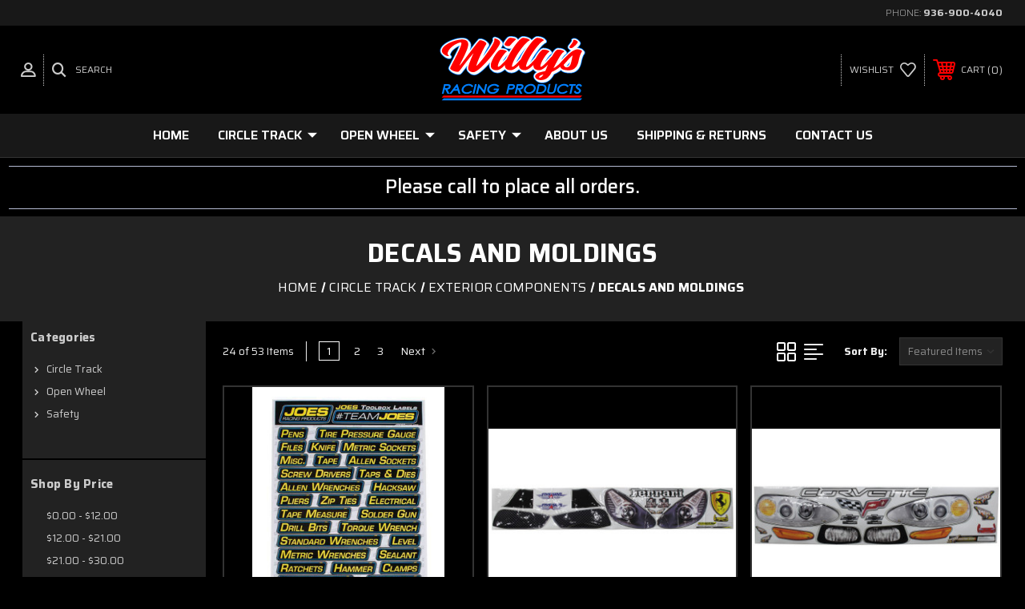

--- FILE ---
content_type: text/html; charset=UTF-8
request_url: https://willysracing.com/exterior-components/decals-and-moldings/
body_size: 36657
content:




<!DOCTYPE html>
<html class="no-js" lang="en">
    <head>
        <title>Circle Track - Exterior Components - Decals and Moldings - Page 1 - Willy&#x27;s Racing Products</title>
        <link rel="dns-prefetch preconnect" href="https://cdn11.bigcommerce.com/s-hqvi102jfg" crossorigin><link rel="dns-prefetch preconnect" href="https://fonts.googleapis.com/" crossorigin><link rel="dns-prefetch preconnect" href="https://fonts.gstatic.com/" crossorigin>
        <link rel='canonical' href='https://willysracing.com/exterior-components/decals-and-moldings/' /><meta name='platform' content='bigcommerce.stencil' />
        
         
        
        
        <!-- BEGIN Preloading first images -->
        
        
        	<link rel="preload" href="https://cdn11.bigcommerce.com/s-hqvi102jfg/images/stencil/500x659/products/143750/187164/JOE17500__63440.1659724933.jpg?c=1" as="image">
        
        
        
        
        <!-- END Preloading first images -->

        <link href="https://cdn11.bigcommerce.com/s-hqvi102jfg/product_images/will_logo_favicon.png?t=1655423902" rel="shortcut icon">
        <meta name="viewport" content="width=device-width, initial-scale=1, maximum-scale=1">

        <!-- ICOMOON LINKS START -->
        <style type="text/css">
            @font-face {
                font-family: 'icomoon';
                src:  url('https://cdn11.bigcommerce.com/s-hqvi102jfg/stencil/33ab9380-95fe-013a-ac9c-3a0757c13d9c/fonts/icomoon.eot?pdewnu');
                src:  url('https://cdn11.bigcommerce.com/s-hqvi102jfg/stencil/33ab9380-95fe-013a-ac9c-3a0757c13d9c/fonts/icomoon.eot?pdewnu#iefix') format('embedded-opentype'),
                      url('https://cdn11.bigcommerce.com/s-hqvi102jfg/stencil/33ab9380-95fe-013a-ac9c-3a0757c13d9c/fonts/icomoon.ttf?pdewnu') format('truetype'),
                      url('https://cdn11.bigcommerce.com/s-hqvi102jfg/stencil/33ab9380-95fe-013a-ac9c-3a0757c13d9c/fonts/icomoon.woff?pdewnu') format('woff'),
                      url('https://cdn11.bigcommerce.com/s-hqvi102jfg/stencil/33ab9380-95fe-013a-ac9c-3a0757c13d9c/fonts/icomoon.svg?pdewnu#icomoon') format('svg');
                font-weight: normal;
                font-style: normal;
                font-display: block;
            }
        </style>
        <!-- ICOMOON LINKS END -->

        <script>
            document.documentElement.className = document.documentElement.className.replace('no-js', 'js'); 
        </script>

        <script>
    function browserSupportsAllFeatures() {
        return window.Promise
            && window.fetch
            && window.URL
            && window.URLSearchParams
            && window.WeakMap
            // object-fit support
            && ('objectFit' in document.documentElement.style);
    }

    function loadScript(src) {
        var js = document.createElement('script');
        js.src = src;
        js.onerror = function () {
            console.error('Failed to load polyfill script ' + src);
        };
        document.head.appendChild(js);
    }

    if (!browserSupportsAllFeatures()) {
        loadScript('https://cdn11.bigcommerce.com/s-hqvi102jfg/stencil/33ab9380-95fe-013a-ac9c-3a0757c13d9c/dist/theme-bundle.polyfills.js');
    }
</script>

        <script>
            window.lazySizesConfig = window.lazySizesConfig || {};
            window.lazySizesConfig.loadMode = 1;
        </script>
        <script async src="https://cdn11.bigcommerce.com/s-hqvi102jfg/stencil/33ab9380-95fe-013a-ac9c-3a0757c13d9c/dist/theme-bundle.head_async.js"></script>

        <link href="https://fonts.googleapis.com/css?family=Saira:400,100,200,300,500,600,700,800,900%7CRoboto:400,100,200,300,500,600,700,800,900%7CMontserrat:400,400i,500,500i,600,600i,700,700i,900,900i%7CLa+Belle+Aurore:400&display=swap" rel="stylesheet">
        
        <link data-stencil-stylesheet href="https://cdn11.bigcommerce.com/s-hqvi102jfg/stencil/33ab9380-95fe-013a-ac9c-3a0757c13d9c/css/theme-2e4b0a70-fa64-013a-78e7-420c329a4f9e.css" rel="stylesheet">

        
<script type="text/javascript">
var BCData = {};
</script>

<script nonce="">
(function () {
    var xmlHttp = new XMLHttpRequest();

    xmlHttp.open('POST', 'https://bes.gcp.data.bigcommerce.com/nobot');
    xmlHttp.setRequestHeader('Content-Type', 'application/json');
    xmlHttp.send('{"store_id":"1002322473","timezone_offset":"-5.0","timestamp":"2026-01-17T16:01:29.70252100Z","visit_id":"0e8f66c9-1522-489c-838d-5926ba62d933","channel_id":1}');
})();
</script>

    </head>
    <body class="autoparts category">
        
        <svg data-src="https://cdn11.bigcommerce.com/s-hqvi102jfg/stencil/33ab9380-95fe-013a-ac9c-3a0757c13d9c/img/icon-sprite.svg" class="icons-svg-sprite"></svg>

        <div class="custom-banners top"> 
        <div class="static-banner">
            <div class="container">
                <div class="static-banner-left show">
                </div>
                <div class="static-banner-right show">
                    <div class="store-number">
                        <span>
                            phone:
                            <a href="tel:936-900-4040">936-900-4040</a>
                        </span>
                    </div>
                </div>
            </div> 
        </div>
</div>
<header class="header center" sticky="false" role="banner">    
    <div class="container">
        <div class="main-header">
            <a href="#" class="mobileMenu-toggle show" data-mobile-menu-toggle="menu">
                <span class="mobileMenu-toggleIcon">Toggle menu</span>
            </a> 
            <div class="header-middle show">
                    <div class="header-logo header-logo--center logo-image">
                        <a href="https://willysracing.com/" class="header-logo__link">
            <div class="header-logo-image-container">
                <img class="header-logo-image" src="https://cdn11.bigcommerce.com/s-hqvi102jfg/images/stencil/250x100/will_logo_transparent_1655422463__90026.original.png" alt="Willy&#x27;s Racing Products" title="Willy&#x27;s Racing Products">
            </div>
</a>
                    </div>
            </div>
            <div class="header-left show">
                <ul class="navUser-section navUser-section--alt">
                    <li class="navUser-item navUser-item--account show">
                        <a class="navUser-action" href="javascript:void(0)">
                            <span class="show myacc-title">my account</span>
                            <span class="icon-profile show theme-icon" data-icon="&#xe913;"></span>
                        </a>
                        <div class="account-dropdown">
                                <a class="navUser-action" href="/login.php">
                                    <span class="icon-lock show theme-icon" data-icon="&#xe907;"></span>
                                    <span class="show">Sign in</span>
                                </a>
                                    <a class="navUser-action" href="/login.php?action=create_account">
                                        <span class="icon-edit-1 show theme-icon" data-icon="&#xe903;"></span>
                                        <span class="show">Register</span>
                                    </a>
                        </div>
                    </li> 
                    <li class="navUser-item navUser-item--search show">
                        <a class="navUser-action navUser-action--quickSearch" href="javascript:void(0)" data-search="quickSearch" aria-controls="quickSearch" aria-expanded="false">
                            <span class="icon-search show theme-icon" data-icon="&#xe90e;"></span>
                            <span class="show">Search</span>
                        </a>
                    </li>
                </ul>
                <div class="dropdown dropdown--quickSearch" id="quickSearch" aria-hidden="true" tabindex="-1" data-prevent-quick-search-close>
                    	<form class="form quick-search" action="/search.php">
        <fieldset class="form-fieldset">
            <div class="form-field">
                <label class="is-srOnly" for=>Search</label>
                <input class="form-input quick-search-input"
                       data-search-quick
                       name="search_query" 
					   id="search_query"
                       data-error-message="Search field cannot be empty."
                       placeholder="Search the store"
                       autocomplete="off"
                >
            </div>
        </fieldset>
    </form>
    <section class="quickSearchResults" data-bind="html: results"></section>
                    </div>
            </div>
            <div class="header-right show">
                <nav class="navUser">
    <ul class="navUser-section navUser-section--alt">
        
        <li class="navUser-item show">
            <a class="navUser-action navUser-item--compare" href="/compare" data-compare-nav>
                <span class="icon-random show theme-icon" data-icon="&#xe914;"></span>
                <span class="show countPill countPill--positive countPill--alt"></span>
            </a>
        </li>
        <li class="navUser-item navUser-item--wishlist show">
            <a class="navUser-action" href="/wishlist.php">
                <span class="show">wishlist</span>
                <span class="icon-wishlist show theme-icon" data-icon="&#xe919;"></span>
            </a>
        </li>
        <li class="navUser-item navUser-item--cart show">
            <a
                class="navUser-action"
                data-cart-preview
                data-dropdown="cart-preview-dropdown"
                data-options="align:right"
                href="/cart.php">
                <span class="icon-shopping-cart show theme-icon" data-icon="&#xe916;"></span>
                <span class="navUser-item-cartLabel show">Cart</span> 
                <span class="countPill cart-quantity show"></span>
            </a>

            <div class="dropdown-menu" id="cart-preview-dropdown" data-dropdown-content aria-hidden="true"></div>
        </li>
    </ul>
</nav>
            </div>
        </div>  
    </div>

    
    <div class="navPages-container" id="menu" data-menu>
        <nav class="navPages">
    <div class="navPages-quickSearch">
        	<form class="form quick-search" action="/search.php">
        <fieldset class="form-fieldset">
            <div class="form-field">
                <label class="is-srOnly" for=>Search</label>
                <input class="form-input quick-search-input"
                       data-search-quick
                       name="search_query" 
					   id="search_query"
                       data-error-message="Search field cannot be empty."
                       placeholder="Search the store"
                       autocomplete="off"
                >
            </div>
        </fieldset>
    </form>
    <section class="quickSearchResults" data-bind="html: results"></section>
        </div>
    <ul class="navPages-list navPages-list-depth-max desktop-menu">
        <li class="navPages-item">
            <a class="navPages-action" href="https://willysracing.com/">Home</a>
        </li>
            <li class="navPages-item menu-8-columns">
                    <a class=" navPages-action navPages-action-depth-max has-subMenu is-root activePage" href="https://willysracing.com/circle-track/">
        Circle Track 
        <i class="icon navPages-action-moreIcon" aria-hidden="true">
            <span class="icon-multimedia theme-icon" data-icon="&#xe902;"></span>
        </i>
    </a>
    <div class="navPage-subMenu navPage-subMenu-horizontal" id="navPages-11028" tabindex="-1">
    <ul class="navPage-subMenu-list">
            <li class="navPage-subMenu-item-child">
                    <a class="navPage-subMenu-action navPages-action navPages-action-depth-max navPage-child has-subMenu" href="https://willysracing.com/air-and-fuel/">
                        Air and Fuel 
                        <i class="icon navPages-action-moreIcon" aria-hidden="true">
                            <span class="icon-multimedia theme-icon" data-icon="&#xe902;"></span>
                        </i>
                    </a>
                    <div class="navPage-subMenu navPage-subMenu-horizontal" id="navPages-9712" tabindex="-1">
    <ul class="navPage-subMenu-list">
            <li class="navPage-subMenu-item-child">
                    <a class="navPage-subMenu-action navPages-action navPage-child" href="https://willysracing.com/air-and-fuel/air-cleaners-filters-intakes-and-components/">Air Cleaners, Filters, Intakes and Components</a>
            </li>
            <li class="navPage-subMenu-item-child">
                    <a class="navPage-subMenu-action navPages-action navPage-child" href="https://willysracing.com/air-and-fuel/carburetors-and-components/">Carburetors and Components</a>
            </li>
            <li class="navPage-subMenu-item-child">
                    <a class="navPage-subMenu-action navPages-action navPage-child" href="https://willysracing.com/air-and-fuel/fuel-cells-tanks-and-components/">Fuel Cells, Tanks and Components</a>
            </li>
            <li class="navPage-subMenu-item-child">
                    <a class="navPage-subMenu-action navPages-action navPage-child" href="https://willysracing.com/air-and-fuel/fuel-pumps-regulators-and-components/">Fuel Pumps, Regulators and Components</a>
            </li>
            <li class="navPage-subMenu-item-child">
                    <a class="navPage-subMenu-action navPages-action navPage-child" href="https://willysracing.com/air-and-fuel/intake-manifolds-and-components/">Intake Manifolds and Components</a>
            </li>
            <li class="navPage-subMenu-item-child">
                    <a class="navPage-subMenu-action navPages-action navPage-child" href="https://willysracing.com/air-and-fuel/nitrous-oxide-systems-and-components/">Nitrous Oxide Systems and Components</a>
            </li>
            <li class="navPage-subMenu-item-child">
                    <a class="navPage-subMenu-action navPages-action navPage-child" href="https://willysracing.com/air-and-fuel/throttle-cables-linkages-brackets-and-components/">Throttle Cables, Linkages, Brackets and Components</a>
            </li>
    </ul>
</div>
            </li>
            <li class="navPage-subMenu-item-child">
                    <a class="navPage-subMenu-action navPages-action navPages-action-depth-max navPage-child has-subMenu" href="https://willysracing.com/books-videos-and-software/">
                        Books Videos and Software 
                        <i class="icon navPages-action-moreIcon" aria-hidden="true">
                            <span class="icon-multimedia theme-icon" data-icon="&#xe902;"></span>
                        </i>
                    </a>
                    <div class="navPage-subMenu navPage-subMenu-horizontal" id="navPages-10616" tabindex="-1">
    <ul class="navPage-subMenu-list">
            <li class="navPage-subMenu-item-child">
                    <a class="navPage-subMenu-action navPages-action navPage-child" href="https://willysracing.com/books-videos-and-software/books/">Books</a>
            </li>
            <li class="navPage-subMenu-item-child">
                    <a class="navPage-subMenu-action navPages-action navPage-child" href="https://willysracing.com/books-videos-and-software/computer-software/">Computer Software</a>
            </li>
            <li class="navPage-subMenu-item-child">
                    <a class="navPage-subMenu-action navPages-action navPage-child" href="https://willysracing.com/books-videos-and-software/videos/">Videos</a>
            </li>
    </ul>
</div>
            </li>
            <li class="navPage-subMenu-item-child">
                    <a class="navPage-subMenu-action navPages-action navPages-action-depth-max navPage-child has-subMenu" href="https://willysracing.com/brakes/">
                        Brakes 
                        <i class="icon navPages-action-moreIcon" aria-hidden="true">
                            <span class="icon-multimedia theme-icon" data-icon="&#xe902;"></span>
                        </i>
                    </a>
                    <div class="navPage-subMenu navPage-subMenu-horizontal" id="navPages-9759" tabindex="-1">
    <ul class="navPage-subMenu-list">
            <li class="navPage-subMenu-item-child">
                    <a class="navPage-subMenu-action navPages-action navPage-child" href="https://willysracing.com/brakes/brake-cooling-kits-and-components/">Brake Cooling Kits and Components</a>
            </li>
            <li class="navPage-subMenu-item-child">
                    <a class="navPage-subMenu-action navPages-action navPage-child" href="https://willysracing.com/brakes/brake-systems-and-components/">Brake Systems And Components</a>
            </li>
            <li class="navPage-subMenu-item-child">
                    <a class="navPage-subMenu-action navPages-action navPage-child" href="https://willysracing.com/brakes/line-locks/">Line Locks</a>
            </li>
            <li class="navPage-subMenu-item-child">
                    <a class="navPage-subMenu-action navPages-action navPage-child" href="https://willysracing.com/brakes/master-cylinders-boosters-and-components/">Master Cylinders-Boosters and Components</a>
            </li>
            <li class="navPage-subMenu-item-child">
                    <a class="navPage-subMenu-action navPages-action navPage-child" href="https://willysracing.com/brakes/wheel-hubs-bearings-and-components/">Wheel Hubs, Bearings and Components</a>
            </li>
    </ul>
</div>
            </li>
            <li class="navPage-subMenu-item-child">
                    <a class="navPage-subMenu-action navPages-action navPages-action-depth-max navPage-child has-subMenu" href="https://willysracing.com/chassis-components/">
                        Chassis Components 
                        <i class="icon navPages-action-moreIcon" aria-hidden="true">
                            <span class="icon-multimedia theme-icon" data-icon="&#xe902;"></span>
                        </i>
                    </a>
                    <div class="navPage-subMenu navPage-subMenu-horizontal" id="navPages-9792" tabindex="-1">
    <ul class="navPage-subMenu-list">
            <li class="navPage-subMenu-item-child">
                    <a class="navPage-subMenu-action navPages-action navPage-child" href="https://willysracing.com/chassis-components/bushings-and-mounts/">Bushings and Mounts</a>
            </li>
            <li class="navPage-subMenu-item-child">
                    <a class="navPage-subMenu-action navPages-action navPage-child" href="https://willysracing.com/chassis-components/chassis-and-frame-components/">Chassis and Frame Components</a>
            </li>
            <li class="navPage-subMenu-item-child">
                    <a class="navPage-subMenu-action navPages-action navPage-child" href="https://willysracing.com/chassis-components/chassis-fabrication-materials/">Chassis Fabrication Materials</a>
            </li>
            <li class="navPage-subMenu-item-child">
                    <a class="navPage-subMenu-action navPages-action navPage-child" href="https://willysracing.com/chassis-components/roll-cages/">Roll Cages</a>
            </li>
    </ul>
</div>
            </li>
            <li class="navPage-subMenu-item-child">
                    <a class="navPage-subMenu-action navPages-action navPages-action-depth-max navPage-child has-subMenu" href="https://willysracing.com/drivetrain/">
                        Drivetrain 
                        <i class="icon navPages-action-moreIcon" aria-hidden="true">
                            <span class="icon-multimedia theme-icon" data-icon="&#xe902;"></span>
                        </i>
                    </a>
                    <div class="navPage-subMenu navPage-subMenu-horizontal" id="navPages-9677" tabindex="-1">
    <ul class="navPage-subMenu-list">
            <li class="navPage-subMenu-item-child">
                    <a class="navPage-subMenu-action navPages-action navPage-child" href="https://willysracing.com/drivetrain/automatic-transmissions-and-components/">Automatic Transmissions and Components</a>
            </li>
            <li class="navPage-subMenu-item-child">
                    <a class="navPage-subMenu-action navPages-action navPage-child" href="https://willysracing.com/drivetrain/bellhousings-and-components/">Bellhousings and Components</a>
            </li>
            <li class="navPage-subMenu-item-child">
                    <a class="navPage-subMenu-action navPages-action navPage-child" href="https://willysracing.com/drivetrain/belt-and-chain-drive/">Belt and Chain Drive</a>
            </li>
            <li class="navPage-subMenu-item-child">
                    <a class="navPage-subMenu-action navPages-action navPage-child" href="https://willysracing.com/drivetrain/clutches-and-components/">Clutches and Components</a>
            </li>
            <li class="navPage-subMenu-item-child">
                    <a class="navPage-subMenu-action navPages-action navPage-child" href="https://willysracing.com/drivetrain/differentials-and-rear-end-components/">Differentials and Rear-End Components</a>
            </li>
            <li class="navPage-subMenu-item-child">
                    <a class="navPage-subMenu-action navPages-action navPage-child" href="https://willysracing.com/drivetrain/drive-shafts-and-components/">Drive Shafts and Components</a>
            </li>
            <li class="navPage-subMenu-item-child">
                    <a class="navPage-subMenu-action navPages-action navPage-child" href="https://willysracing.com/drivetrain/manual-transmissions-and-components/">Manual Transmissions and Components</a>
            </li>
            <li class="navPage-subMenu-item-child">
                    <a class="navPage-subMenu-action navPages-action navPage-child" href="https://willysracing.com/drivetrain/quick-change-differentials-and-components/">Quick Change Differentials and Components</a>
            </li>
            <li class="navPage-subMenu-item-child">
                    <a class="navPage-subMenu-action navPages-action navPage-child" href="https://willysracing.com/drivetrain/shifters-and-components/">Shifters and Components</a>
            </li>
    </ul>
</div>
            </li>
            <li class="navPage-subMenu-item-child">
                    <a class="navPage-subMenu-action navPages-action navPages-action-depth-max navPage-child has-subMenu" href="https://willysracing.com/engines-and-components/">
                        Engines and Components 
                        <i class="icon navPages-action-moreIcon" aria-hidden="true">
                            <span class="icon-multimedia theme-icon" data-icon="&#xe902;"></span>
                        </i>
                    </a>
                    <div class="navPage-subMenu navPage-subMenu-horizontal" id="navPages-9707" tabindex="-1">
    <ul class="navPage-subMenu-list">
            <li class="navPage-subMenu-item-child">
                    <a class="navPage-subMenu-action navPages-action navPage-child" href="https://willysracing.com/engines-and-components/belts-and-pulleys/">Belts and Pulleys</a>
            </li>
            <li class="navPage-subMenu-item-child">
                    <a class="navPage-subMenu-action navPages-action navPage-child" href="https://willysracing.com/engines-and-components/camshafts-and-valvetrain/">Camshafts and Valvetrain</a>
            </li>
            <li class="navPage-subMenu-item-child">
                    <a class="navPage-subMenu-action navPages-action navPage-child" href="https://willysracing.com/engines-and-components/connecting-rods-and-components/">Connecting Rods and Components</a>
            </li>
            <li class="navPage-subMenu-item-child">
                    <a class="navPage-subMenu-action navPages-action navPage-child" href="https://willysracing.com/engines-and-components/crankshafts-and-components/">Crankshafts and Components</a>
            </li>
            <li class="navPage-subMenu-item-child">
                    <a class="navPage-subMenu-action navPages-action navPage-child" href="https://willysracing.com/engines-and-components/cylinder-heads-and-components/">Cylinder Heads and Components</a>
            </li>
            <li class="navPage-subMenu-item-child">
                    <a class="navPage-subMenu-action navPages-action navPage-child" href="https://willysracing.com/engines-and-components/engine-bearings/">Engine Bearings</a>
            </li>
            <li class="navPage-subMenu-item-child">
                    <a class="navPage-subMenu-action navPages-action navPage-child" href="https://willysracing.com/engines-and-components/engine-covers-pans-and-dress-up-components/">Engine Covers, Pans and Dress-Up Components</a>
            </li>
            <li class="navPage-subMenu-item-child">
                    <a class="navPage-subMenu-action navPages-action navPage-child" href="https://willysracing.com/engines-and-components/engine-pre-heaters-and-components/">Engine Pre Heaters and Components</a>
            </li>
            <li class="navPage-subMenu-item-child">
                    <a class="navPage-subMenu-action navPages-action navPage-child" href="https://willysracing.com/engines-and-components/engines-blocks-and-components/">Engines, Blocks and Components</a>
            </li>
            <li class="navPage-subMenu-item-child">
                    <a class="navPage-subMenu-action navPages-action navPage-child" href="https://willysracing.com/engines-and-components/harmonic-balancers/">Harmonic Balancers</a>
            </li>
            <li class="navPage-subMenu-item-child">
                    <a class="navPage-subMenu-action navPages-action navPage-child" href="https://willysracing.com/engines-and-components/oiling-systems/">Oiling Systems</a>
            </li>
            <li class="navPage-subMenu-item-child">
                    <a class="navPage-subMenu-action navPages-action navPage-child" href="https://willysracing.com/engines-and-components/pistons-and-piston-rings/">Pistons and Piston Rings</a>
            </li>
    </ul>
</div>
            </li>
            <li class="navPage-subMenu-item-child">
                    <a class="navPage-subMenu-action navPages-action navPages-action-depth-max navPage-child has-subMenu" href="https://willysracing.com/exhaust/">
                        Exhaust 
                        <i class="icon navPages-action-moreIcon" aria-hidden="true">
                            <span class="icon-multimedia theme-icon" data-icon="&#xe902;"></span>
                        </i>
                    </a>
                    <div class="navPage-subMenu navPage-subMenu-horizontal" id="navPages-9841" tabindex="-1">
    <ul class="navPage-subMenu-list">
            <li class="navPage-subMenu-item-child">
                    <a class="navPage-subMenu-action navPages-action navPage-child" href="https://willysracing.com/exhaust/exhaust-pipes-systems-and-components/">Exhaust Pipes, Systems and Components</a>
            </li>
            <li class="navPage-subMenu-item-child">
                    <a class="navPage-subMenu-action navPages-action navPage-child" href="https://willysracing.com/exhaust/headers-manifolds-and-components/">Headers, Manifolds and Components</a>
            </li>
            <li class="navPage-subMenu-item-child">
                    <a class="navPage-subMenu-action navPages-action navPage-child" href="https://willysracing.com/exhaust/heat-protection/">Heat Protection</a>
            </li>
            <li class="navPage-subMenu-item-child">
                    <a class="navPage-subMenu-action navPages-action navPage-child" href="https://willysracing.com/exhaust/mufflers-and-resonators/">Mufflers and Resonators</a>
            </li>
    </ul>
</div>
            </li>
            <li class="navPage-subMenu-item-child">
                    <a class="navPage-subMenu-action navPages-action navPages-action-depth-max navPage-child has-subMenu activePage" href="https://willysracing.com/exterior-components/">
                        Exterior Components 
                        <i class="icon navPages-action-moreIcon" aria-hidden="true">
                            <span class="icon-multimedia theme-icon" data-icon="&#xe902;"></span>
                        </i>
                    </a>
                    <div class="navPage-subMenu navPage-subMenu-horizontal" id="navPages-9851" tabindex="-1">
    <ul class="navPage-subMenu-list">
            <li class="navPage-subMenu-item-child">
                    <a class="navPage-subMenu-action navPages-action navPage-child" href="https://willysracing.com/exterior-components/body-panels-and-components/">Body Panels and Components</a>
            </li>
            <li class="navPage-subMenu-item-child">
                    <a class="navPage-subMenu-action navPages-action navPage-child" href="https://willysracing.com/exterior-components/car-and-truck-covers/">Car and Truck Covers</a>
            </li>
            <li class="navPage-subMenu-item-child">
                    <a class="navPage-subMenu-action navPages-action activePage navPage-child" href="https://willysracing.com/exterior-components/decals-and-moldings/">Decals and Moldings</a>
            </li>
            <li class="navPage-subMenu-item-child">
                    <a class="navPage-subMenu-action navPages-action navPage-child" href="https://willysracing.com/exterior-components/lights-and-components/">Lights and Components</a>
            </li>
            <li class="navPage-subMenu-item-child">
                    <a class="navPage-subMenu-action navPages-action navPage-child" href="https://willysracing.com/exterior-components/mirrors-side-view-and-towing/">Mirrors, Side View and Towing</a>
            </li>
            <li class="navPage-subMenu-item-child">
                    <a class="navPage-subMenu-action navPages-action navPage-child" href="https://willysracing.com/exterior-components/windows-and-components/">Windows and Components</a>
            </li>
    </ul>
</div>
            </li>
            <li class="navPage-subMenu-item-child">
                    <a class="navPage-subMenu-action navPages-action navPages-action-depth-max navPage-child has-subMenu" href="https://willysracing.com/fasteners/">
                        Fasteners 
                        <i class="icon navPages-action-moreIcon" aria-hidden="true">
                            <span class="icon-multimedia theme-icon" data-icon="&#xe902;"></span>
                        </i>
                    </a>
                    <div class="navPage-subMenu navPage-subMenu-horizontal" id="navPages-9657" tabindex="-1">
    <ul class="navPage-subMenu-list">
            <li class="navPage-subMenu-item-child">
                    <a class="navPage-subMenu-action navPages-action navPage-child" href="https://willysracing.com/fasteners/body-fastener-kits/">Body Fastener Kits</a>
            </li>
            <li class="navPage-subMenu-item-child">
                    <a class="navPage-subMenu-action navPages-action navPage-child" href="https://willysracing.com/fasteners/brake-fastener-kits/">Brake Fastener Kits</a>
            </li>
            <li class="navPage-subMenu-item-child">
                    <a class="navPage-subMenu-action navPages-action navPage-child" href="https://willysracing.com/fasteners/bulk-fasteners/">Bulk Fasteners</a>
            </li>
            <li class="navPage-subMenu-item-child">
                    <a class="navPage-subMenu-action navPages-action navPage-child" href="https://willysracing.com/fasteners/drivetrain-fastener-kits/">Drivetrain Fastener Kits</a>
            </li>
            <li class="navPage-subMenu-item-child">
                    <a class="navPage-subMenu-action navPages-action navPage-child" href="https://willysracing.com/fasteners/engine-fastener-kits/">Engine Fastener Kits</a>
            </li>
            <li class="navPage-subMenu-item-child">
                    <a class="navPage-subMenu-action navPages-action navPage-child" href="https://willysracing.com/fasteners/rod-ends-clevises-and-components/">Rod Ends Clevises and Components</a>
            </li>
            <li class="navPage-subMenu-item-child">
                    <a class="navPage-subMenu-action navPages-action navPage-child" href="https://willysracing.com/fasteners/steering-fastener-kits/">Steering Fastener Kits</a>
            </li>
            <li class="navPage-subMenu-item-child">
                    <a class="navPage-subMenu-action navPages-action navPage-child" href="https://willysracing.com/fasteners/suspension-fastener-kits/">Suspension Fastener Kits</a>
            </li>
            <li class="navPage-subMenu-item-child">
                    <a class="navPage-subMenu-action navPages-action navPage-child" href="https://willysracing.com/fasteners/wheel-and-tire-fastener-kits/">Wheel and Tire Fastener Kits</a>
            </li>
    </ul>
</div>
            </li>
            <li class="navPage-subMenu-item-child">
                    <a class="navPage-subMenu-action navPages-action navPages-action-depth-max navPage-child has-subMenu" href="https://willysracing.com/fittings-hoses-and-valves/">
                        Fittings Hoses and Valves 
                        <i class="icon navPages-action-moreIcon" aria-hidden="true">
                            <span class="icon-multimedia theme-icon" data-icon="&#xe902;"></span>
                        </i>
                    </a>
                    <div class="navPage-subMenu navPage-subMenu-horizontal" id="navPages-9653" tabindex="-1">
    <ul class="navPage-subMenu-list">
            <li class="navPage-subMenu-item-child">
                    <a class="navPage-subMenu-action navPages-action navPage-child" href="https://willysracing.com/fittings-hoses-and-valves/clamps-and-brackets/">Clamps and Brackets</a>
            </li>
            <li class="navPage-subMenu-item-child">
                    <a class="navPage-subMenu-action navPages-action navPage-child" href="https://willysracing.com/fittings-hoses-and-valves/fittings-and-plugs/">Fittings and Plugs</a>
            </li>
            <li class="navPage-subMenu-item-child">
                    <a class="navPage-subMenu-action navPages-action navPage-child" href="https://willysracing.com/fittings-hoses-and-valves/hose-line-and-tubing/">Hose, Line and Tubing</a>
            </li>
            <li class="navPage-subMenu-item-child">
                    <a class="navPage-subMenu-action navPages-action navPage-child" href="https://willysracing.com/fittings-hoses-and-valves/valves/">Valves</a>
            </li>
    </ul>
</div>
            </li>
            <li class="navPage-subMenu-item-child">
                    <a class="navPage-subMenu-action navPages-action navPages-action-depth-max navPage-child has-subMenu" href="https://willysracing.com/gaskets-and-seals/">
                        Gaskets and Seals 
                        <i class="icon navPages-action-moreIcon" aria-hidden="true">
                            <span class="icon-multimedia theme-icon" data-icon="&#xe902;"></span>
                        </i>
                    </a>
                    <div class="navPage-subMenu navPage-subMenu-horizontal" id="navPages-9667" tabindex="-1">
    <ul class="navPage-subMenu-list">
            <li class="navPage-subMenu-item-child">
                    <a class="navPage-subMenu-action navPages-action navPage-child" href="https://willysracing.com/gaskets-and-seals/brake-system-gaskets/">Brake System Gaskets</a>
            </li>
            <li class="navPage-subMenu-item-child">
                    <a class="navPage-subMenu-action navPages-action navPage-child" href="https://willysracing.com/gaskets-and-seals/drivetrain-gaskets-and-seals/">Drivetrain Gaskets and Seals</a>
            </li>
            <li class="navPage-subMenu-item-child">
                    <a class="navPage-subMenu-action navPages-action navPage-child" href="https://willysracing.com/gaskets-and-seals/engine-gaskets-and-seals/">Engine Gaskets and Seals</a>
            </li>
            <li class="navPage-subMenu-item-child">
                    <a class="navPage-subMenu-action navPages-action navPage-child" href="https://willysracing.com/gaskets-and-seals/o-rings-grommets-and-vacuum-caps/">O-rings, Grommets and Vacuum Caps</a>
            </li>
            <li class="navPage-subMenu-item-child">
                    <a class="navPage-subMenu-action navPages-action navPage-child" href="https://willysracing.com/gaskets-and-seals/power-steering-gaskets-and-seals/">Power Steering Gaskets and Seals</a>
            </li>
    </ul>
</div>
            </li>
            <li class="navPage-subMenu-item-child">
                    <a class="navPage-subMenu-action navPages-action navPages-action-depth-max navPage-child has-subMenu" href="https://willysracing.com/gauges-and-accessories/">
                        Gauges and Accessories 
                        <i class="icon navPages-action-moreIcon" aria-hidden="true">
                            <span class="icon-multimedia theme-icon" data-icon="&#xe902;"></span>
                        </i>
                    </a>
                    <div class="navPage-subMenu navPage-subMenu-horizontal" id="navPages-9728" tabindex="-1">
    <ul class="navPage-subMenu-list">
            <li class="navPage-subMenu-item-child">
                    <a class="navPage-subMenu-action navPages-action navPage-child" href="https://willysracing.com/gauges-and-accessories/gauge-components/">Gauge Components</a>
            </li>
            <li class="navPage-subMenu-item-child">
                    <a class="navPage-subMenu-action navPages-action navPage-child" href="https://willysracing.com/gauges-and-accessories/gauge-kits/">Gauge Kits</a>
            </li>
            <li class="navPage-subMenu-item-child">
                    <a class="navPage-subMenu-action navPages-action navPage-child" href="https://willysracing.com/gauges-and-accessories/individual-gauges/">Individual Gauges</a>
            </li>
    </ul>
</div>
            </li>
            <li class="navPage-subMenu-item-child">
                    <a class="navPage-subMenu-action navPages-action navPages-action-depth-max navPage-child has-subMenu" href="https://willysracing.com/heating-and-cooling/">
                        Heating and Cooling 
                        <i class="icon navPages-action-moreIcon" aria-hidden="true">
                            <span class="icon-multimedia theme-icon" data-icon="&#xe902;"></span>
                        </i>
                    </a>
                    <div class="navPage-subMenu navPage-subMenu-horizontal" id="navPages-9808" tabindex="-1">
    <ul class="navPage-subMenu-list">
            <li class="navPage-subMenu-item-child">
                    <a class="navPage-subMenu-action navPages-action navPage-child" href="https://willysracing.com/heating-and-cooling/fans/">Fans</a>
            </li>
            <li class="navPage-subMenu-item-child">
                    <a class="navPage-subMenu-action navPages-action navPage-child" href="https://willysracing.com/heating-and-cooling/fluid-cooler-pumps/">Fluid Cooler Pumps</a>
            </li>
            <li class="navPage-subMenu-item-child">
                    <a class="navPage-subMenu-action navPages-action navPage-child" href="https://willysracing.com/heating-and-cooling/oil-and-fluid-coolers/">Oil and Fluid Coolers</a>
            </li>
            <li class="navPage-subMenu-item-child">
                    <a class="navPage-subMenu-action navPages-action navPage-child" href="https://willysracing.com/heating-and-cooling/overflow-tanks-and-catch-cans/">Overflow Tanks and Catch Cans</a>
            </li>
            <li class="navPage-subMenu-item-child">
                    <a class="navPage-subMenu-action navPages-action navPage-child" href="https://willysracing.com/heating-and-cooling/radiators/">Radiators</a>
            </li>
            <li class="navPage-subMenu-item-child">
                    <a class="navPage-subMenu-action navPages-action navPage-child" href="https://willysracing.com/heating-and-cooling/thermostats-housings-and-fillers/">Thermostats, Housings and Fillers</a>
            </li>
            <li class="navPage-subMenu-item-child">
                    <a class="navPage-subMenu-action navPages-action navPage-child" href="https://willysracing.com/heating-and-cooling/water-pumps/">Water Pumps</a>
            </li>
    </ul>
</div>
            </li>
            <li class="navPage-subMenu-item-child">
                    <a class="navPage-subMenu-action navPages-action navPages-action-depth-max navPage-child has-subMenu" href="https://willysracing.com/ignitions-and-electrical/">
                        Ignitions and Electrical 
                        <i class="icon navPages-action-moreIcon" aria-hidden="true">
                            <span class="icon-multimedia theme-icon" data-icon="&#xe902;"></span>
                        </i>
                    </a>
                    <div class="navPage-subMenu navPage-subMenu-horizontal" id="navPages-9686" tabindex="-1">
    <ul class="navPage-subMenu-list">
            <li class="navPage-subMenu-item-child">
                    <a class="navPage-subMenu-action navPages-action navPage-child" href="https://willysracing.com/ignitions-and-electrical/charging-systems/">Charging Systems</a>
            </li>
            <li class="navPage-subMenu-item-child">
                    <a class="navPage-subMenu-action navPages-action navPage-child" href="https://willysracing.com/ignitions-and-electrical/computers-chips-modules-and-programmers/">Computers, Chips, Modules and Programmers</a>
            </li>
            <li class="navPage-subMenu-item-child">
                    <a class="navPage-subMenu-action navPages-action navPage-child" href="https://willysracing.com/ignitions-and-electrical/data-acquisition/">Data Acquisition</a>
            </li>
            <li class="navPage-subMenu-item-child">
                    <a class="navPage-subMenu-action navPages-action navPage-child" href="https://willysracing.com/ignitions-and-electrical/distributors-magnetos-and-crank-triggers/">Distributors, Magnetos and Crank Triggers</a>
            </li>
            <li class="navPage-subMenu-item-child">
                    <a class="navPage-subMenu-action navPages-action navPage-child" href="https://willysracing.com/ignitions-and-electrical/electric-fan-wiring-and-components/">Electric Fan Wiring and Components</a>
            </li>
            <li class="navPage-subMenu-item-child">
                    <a class="navPage-subMenu-action navPages-action navPage-child" href="https://willysracing.com/ignitions-and-electrical/ignition-boxes-and-components/">Ignition Boxes and Components</a>
            </li>
            <li class="navPage-subMenu-item-child">
                    <a class="navPage-subMenu-action navPages-action navPage-child" href="https://willysracing.com/ignitions-and-electrical/ignition-components/">Ignition Components</a>
            </li>
            <li class="navPage-subMenu-item-child">
                    <a class="navPage-subMenu-action navPages-action navPage-child" href="https://willysracing.com/ignitions-and-electrical/starters/">Starters</a>
            </li>
            <li class="navPage-subMenu-item-child">
                    <a class="navPage-subMenu-action navPages-action navPage-child" href="https://willysracing.com/ignitions-and-electrical/wiring-components/">Wiring Components</a>
            </li>
            <li class="navPage-subMenu-item-child">
                    <a class="navPage-subMenu-action navPages-action navPage-child" href="https://willysracing.com/ignitions-and-electrical/wiring-harnesses/">Wiring Harnesses</a>
            </li>
    </ul>
</div>
            </li>
            <li class="navPage-subMenu-item-child">
                    <a class="navPage-subMenu-action navPages-action navPages-action-depth-max navPage-child has-subMenu" href="https://willysracing.com/interior-and-accessories/">
                        Interior and Accessories 
                        <i class="icon navPages-action-moreIcon" aria-hidden="true">
                            <span class="icon-multimedia theme-icon" data-icon="&#xe902;"></span>
                        </i>
                    </a>
                    <div class="navPage-subMenu navPage-subMenu-horizontal" id="navPages-9796" tabindex="-1">
    <ul class="navPage-subMenu-list">
            <li class="navPage-subMenu-item-child">
                    <a class="navPage-subMenu-action navPages-action navPage-child" href="https://willysracing.com/interior-and-accessories/dash-accessories/">Dash Accessories</a>
            </li>
            <li class="navPage-subMenu-item-child">
                    <a class="navPage-subMenu-action navPages-action navPage-child" href="https://willysracing.com/interior-and-accessories/interior-lights-and-components/">Interior Lights and Components</a>
            </li>
            <li class="navPage-subMenu-item-child">
                    <a class="navPage-subMenu-action navPages-action navPage-child" href="https://willysracing.com/interior-and-accessories/pedals-and-pedal-pads/">Pedals and Pedal Pads</a>
            </li>
            <li class="navPage-subMenu-item-child">
                    <a class="navPage-subMenu-action navPages-action navPage-child" href="https://willysracing.com/interior-and-accessories/rear-view-mirrors-and-components/">Rear View Mirrors and Components</a>
            </li>
            <li class="navPage-subMenu-item-child">
                    <a class="navPage-subMenu-action navPages-action navPage-child" href="https://willysracing.com/interior-and-accessories/seats-and-components/">Seats and Components</a>
            </li>
            <li class="navPage-subMenu-item-child">
                    <a class="navPage-subMenu-action navPages-action navPage-child" href="https://willysracing.com/interior-and-accessories/sound-deadening-material/">Sound Deadening Material</a>
            </li>
    </ul>
</div>
            </li>
            <li class="navPage-subMenu-item-child">
                    <a class="navPage-subMenu-action navPages-action navPages-action-depth-max navPage-child has-subMenu" href="https://willysracing.com/mobile-electronics/">
                        Mobile Electronics 
                        <i class="icon navPages-action-moreIcon" aria-hidden="true">
                            <span class="icon-multimedia theme-icon" data-icon="&#xe902;"></span>
                        </i>
                    </a>
                    <div class="navPage-subMenu navPage-subMenu-horizontal" id="navPages-9836" tabindex="-1">
    <ul class="navPage-subMenu-list">
            <li class="navPage-subMenu-item-child">
                    <a class="navPage-subMenu-action navPages-action navPage-child" href="https://willysracing.com/mobile-electronics/power-accessories/">Power Accessories</a>
            </li>
            <li class="navPage-subMenu-item-child">
                    <a class="navPage-subMenu-action navPages-action navPage-child" href="https://willysracing.com/mobile-electronics/race-radios-and-components/">Race Radios and Components</a>
            </li>
            <li class="navPage-subMenu-item-child">
                    <a class="navPage-subMenu-action navPages-action navPage-child" href="https://willysracing.com/mobile-electronics/transponders-and-components/">Transponders and Components</a>
            </li>
            <li class="navPage-subMenu-item-child">
                    <a class="navPage-subMenu-action navPages-action navPage-child" href="https://willysracing.com/mobile-electronics/video-accessories/">Video Accessories</a>
            </li>
    </ul>
</div>
            </li>
            <li class="navPage-subMenu-item-child">
                    <a class="navPage-subMenu-action navPages-action navPages-action-depth-max navPage-child has-subMenu" href="https://willysracing.com/oils-fluids-and-sealer/">
                        Oils, Fluids and Sealer 
                        <i class="icon navPages-action-moreIcon" aria-hidden="true">
                            <span class="icon-multimedia theme-icon" data-icon="&#xe902;"></span>
                        </i>
                    </a>
                    <div class="navPage-subMenu navPage-subMenu-horizontal" id="navPages-9702" tabindex="-1">
    <ul class="navPage-subMenu-list">
            <li class="navPage-subMenu-item-child">
                    <a class="navPage-subMenu-action navPages-action navPage-child" href="https://willysracing.com/oils-fluids-and-sealer/cleaners-and-degreasers/">Cleaners and Degreasers</a>
            </li>
            <li class="navPage-subMenu-item-child">
                    <a class="navPage-subMenu-action navPages-action navPage-child" href="https://willysracing.com/oils-fluids-and-sealer/fuel-system-additives/">Fuel System Additives</a>
            </li>
            <li class="navPage-subMenu-item-child">
                    <a class="navPage-subMenu-action navPages-action navPage-child" href="https://willysracing.com/oils-fluids-and-sealer/grease/">Grease</a>
            </li>
            <li class="navPage-subMenu-item-child">
                    <a class="navPage-subMenu-action navPages-action navPage-child" href="https://willysracing.com/oils-fluids-and-sealer/lubricants-and-penetrants/">Lubricants and Penetrants</a>
            </li>
            <li class="navPage-subMenu-item-child">
                    <a class="navPage-subMenu-action navPages-action navPage-child" href="https://willysracing.com/oils-fluids-and-sealer/oils-fluids-and-additives/">Oils, Fluids and Additives</a>
            </li>
            <li class="navPage-subMenu-item-child">
                    <a class="navPage-subMenu-action navPages-action navPage-child" href="https://willysracing.com/oils-fluids-and-sealer/sealers-gasket-makers-and-glues/">Sealers, Gasket Makers and Glues</a>
            </li>
            <li class="navPage-subMenu-item-child">
                    <a class="navPage-subMenu-action navPages-action navPage-child" href="https://willysracing.com/oils-fluids-and-sealer/tire-softeners-and-treatments/">Tire Softeners and Treatments</a>
            </li>
    </ul>
</div>
            </li>
            <li class="navPage-subMenu-item-child">
                    <a class="navPage-subMenu-action navPages-action navPages-action-depth-max navPage-child has-subMenu" href="https://willysracing.com/paints-and-finishing/">
                        Paints and Finishing 
                        <i class="icon navPages-action-moreIcon" aria-hidden="true">
                            <span class="icon-multimedia theme-icon" data-icon="&#xe902;"></span>
                        </i>
                    </a>
                    <div class="navPage-subMenu navPage-subMenu-horizontal" id="navPages-9954" tabindex="-1">
    <ul class="navPage-subMenu-list">
            <li class="navPage-subMenu-item-child">
                    <a class="navPage-subMenu-action navPages-action navPage-child" href="https://willysracing.com/paints-and-finishing/paints-coatings-and-markers/">Paints, Coatings and Markers</a>
            </li>
            <li class="navPage-subMenu-item-child">
                    <a class="navPage-subMenu-action navPages-action navPage-child" href="https://willysracing.com/paints-and-finishing/waxes-polishes-and-protectants/">Waxes, Polishes and Protectants</a>
            </li>
    </ul>
</div>
            </li>
            <li class="navPage-subMenu-item-child">
                    <a class="navPage-subMenu-action navPages-action navPages-action-depth-max navPage-child has-subMenu" href="https://willysracing.com/promotional-collectables-and-apparel/">
                        Promotional Collectables and Apparel 
                        <i class="icon navPages-action-moreIcon" aria-hidden="true">
                            <span class="icon-multimedia theme-icon" data-icon="&#xe902;"></span>
                        </i>
                    </a>
                    <div class="navPage-subMenu navPage-subMenu-horizontal" id="navPages-10440" tabindex="-1">
    <ul class="navPage-subMenu-list">
            <li class="navPage-subMenu-item-child">
                    <a class="navPage-subMenu-action navPages-action navPage-child" href="https://willysracing.com/promotional-collectables-and-apparel/apparel/">Apparel</a>
            </li>
            <li class="navPage-subMenu-item-child">
                    <a class="navPage-subMenu-action navPages-action navPage-child" href="https://willysracing.com/promotional-collectables-and-apparel/collectables/">Collectables</a>
            </li>
    </ul>
</div>
            </li>
            <li class="navPage-subMenu-item-child">
                    <a class="navPage-subMenu-action navPages-action navPages-action-depth-max navPage-child has-subMenu" href="https://willysracing.com/safety-equipment/">
                        Safety Equipment 
                        <i class="icon navPages-action-moreIcon" aria-hidden="true">
                            <span class="icon-multimedia theme-icon" data-icon="&#xe902;"></span>
                        </i>
                    </a>
                    <div class="navPage-subMenu navPage-subMenu-horizontal" id="navPages-9878" tabindex="-1">
    <ul class="navPage-subMenu-list">
            <li class="navPage-subMenu-item-child">
                    <a class="navPage-subMenu-action navPages-action navPage-child" href="https://willysracing.com/safety-equipment/driver-cooling/">Driver Cooling</a>
            </li>
            <li class="navPage-subMenu-item-child">
                    <a class="navPage-subMenu-action navPages-action navPage-child" href="https://willysracing.com/safety-equipment/fire-extinguishers/">Fire Extinguishers</a>
            </li>
            <li class="navPage-subMenu-item-child">
                    <a class="navPage-subMenu-action navPages-action navPage-child" href="https://willysracing.com/safety-equipment/fresh-air-systems/">Fresh Air Systems</a>
            </li>
            <li class="navPage-subMenu-item-child">
                    <a class="navPage-subMenu-action navPages-action navPage-child" href="https://willysracing.com/safety-equipment/helmets-and-accessories/">Helmets and Accessories</a>
            </li>
            <li class="navPage-subMenu-item-child">
                    <a class="navPage-subMenu-action navPages-action navPage-child" href="https://willysracing.com/safety-equipment/safety-clothing/">Safety Clothing</a>
            </li>
            <li class="navPage-subMenu-item-child">
                    <a class="navPage-subMenu-action navPages-action navPage-child" href="https://willysracing.com/safety-equipment/safety-restraints/">Safety Restraints</a>
            </li>
            <li class="navPage-subMenu-item-child">
                    <a class="navPage-subMenu-action navPages-action navPage-child" href="https://willysracing.com/safety-equipment/shields-and-blankets/">Shields and Blankets</a>
            </li>
            <li class="navPage-subMenu-item-child">
                    <a class="navPage-subMenu-action navPages-action navPage-child" href="https://willysracing.com/safety-equipment/window-nets-and-components/">Window Nets and Components</a>
            </li>
    </ul>
</div>
            </li>
            <li class="navPage-subMenu-item-child">
                    <a class="navPage-subMenu-action navPages-action navPages-action-depth-max navPage-child has-subMenu" href="https://willysracing.com/steering-and-components/">
                        Steering and Components 
                        <i class="icon navPages-action-moreIcon" aria-hidden="true">
                            <span class="icon-multimedia theme-icon" data-icon="&#xe902;"></span>
                        </i>
                    </a>
                    <div class="navPage-subMenu navPage-subMenu-horizontal" id="navPages-9744" tabindex="-1">
    <ul class="navPage-subMenu-list">
            <li class="navPage-subMenu-item-child">
                    <a class="navPage-subMenu-action navPages-action navPage-child" href="https://willysracing.com/steering-and-components/bushings-and-mounts/">Bushings and Mounts</a>
            </li>
            <li class="navPage-subMenu-item-child">
                    <a class="navPage-subMenu-action navPages-action navPage-child" href="https://willysracing.com/steering-and-components/power-steering-and-components/">Power Steering and Components</a>
            </li>
            <li class="navPage-subMenu-item-child">
                    <a class="navPage-subMenu-action navPages-action navPage-child" href="https://willysracing.com/steering-and-components/rack-and-pinions-steering-boxes-and-components/">Rack and Pinions, Steering Boxes and Components</a>
            </li>
            <li class="navPage-subMenu-item-child">
                    <a class="navPage-subMenu-action navPages-action navPage-child" href="https://willysracing.com/steering-and-components/spindles-ball-joints-and-components/">Spindles, Ball Joints and Components</a>
            </li>
            <li class="navPage-subMenu-item-child">
                    <a class="navPage-subMenu-action navPages-action navPage-child" href="https://willysracing.com/steering-and-components/steering-columns-shafts-and-components/">Steering Columns, Shafts and Components</a>
            </li>
            <li class="navPage-subMenu-item-child">
                    <a class="navPage-subMenu-action navPages-action navPage-child" href="https://willysracing.com/steering-and-components/steering-linkage/">Steering Linkage</a>
            </li>
            <li class="navPage-subMenu-item-child">
                    <a class="navPage-subMenu-action navPages-action navPage-child" href="https://willysracing.com/steering-and-components/steering-wheels-and-components/">Steering Wheels and Components</a>
            </li>
    </ul>
</div>
            </li>
            <li class="navPage-subMenu-item-child">
                    <a class="navPage-subMenu-action navPages-action navPages-action-depth-max navPage-child has-subMenu" href="https://willysracing.com/suspension-and-components/">
                        Suspension and Components 
                        <i class="icon navPages-action-moreIcon" aria-hidden="true">
                            <span class="icon-multimedia theme-icon" data-icon="&#xe902;"></span>
                        </i>
                    </a>
                    <div class="navPage-subMenu navPage-subMenu-horizontal" id="navPages-9660" tabindex="-1">
    <ul class="navPage-subMenu-list">
            <li class="navPage-subMenu-item-child">
                    <a class="navPage-subMenu-action navPages-action navPage-child" href="https://willysracing.com/suspension-and-components/air-suspension-and-components/">Air Suspension and Components</a>
            </li>
            <li class="navPage-subMenu-item-child">
                    <a class="navPage-subMenu-action navPages-action navPage-child" href="https://willysracing.com/suspension-and-components/bushings-and-mounts/">Bushings and Mounts</a>
            </li>
            <li class="navPage-subMenu-item-child">
                    <a class="navPage-subMenu-action navPages-action navPage-child" href="https://willysracing.com/suspension-and-components/front-suspension-components/">Front Suspension Components</a>
            </li>
            <li class="navPage-subMenu-item-child">
                    <a class="navPage-subMenu-action navPages-action navPage-child" href="https://willysracing.com/suspension-and-components/rear-suspension-components/">Rear Suspension Components</a>
            </li>
            <li class="navPage-subMenu-item-child">
                    <a class="navPage-subMenu-action navPages-action navPage-child" href="https://willysracing.com/suspension-and-components/shocks-struts-coil-overs-and-components/">Shocks, Struts, Coil-Overs and Components</a>
            </li>
            <li class="navPage-subMenu-item-child">
                    <a class="navPage-subMenu-action navPages-action navPage-child" href="https://willysracing.com/suspension-and-components/springs-and-components/">Springs and Components</a>
            </li>
            <li class="navPage-subMenu-item-child">
                    <a class="navPage-subMenu-action navPages-action navPage-child" href="https://willysracing.com/suspension-and-components/suspension-limiters-and-components/">Suspension Limiters and Components</a>
            </li>
            <li class="navPage-subMenu-item-child">
                    <a class="navPage-subMenu-action navPages-action navPage-child" href="https://willysracing.com/suspension-and-components/suspension-tubes-and-components/">Suspension Tubes and Components</a>
            </li>
            <li class="navPage-subMenu-item-child">
                    <a class="navPage-subMenu-action navPages-action navPage-child" href="https://willysracing.com/suspension-and-components/sway-bars-and-components/">Sway Bars and Components</a>
            </li>
    </ul>
</div>
            </li>
            <li class="navPage-subMenu-item-child">
                    <a class="navPage-subMenu-action navPages-action navPages-action-depth-max navPage-child has-subMenu" href="https://willysracing.com/tools/">
                        Tools 
                        <i class="icon navPages-action-moreIcon" aria-hidden="true">
                            <span class="icon-multimedia theme-icon" data-icon="&#xe902;"></span>
                        </i>
                    </a>
                    <div class="navPage-subMenu navPage-subMenu-horizontal" id="navPages-9690" tabindex="-1">
    <ul class="navPage-subMenu-list">
            <li class="navPage-subMenu-item-child">
                    <a class="navPage-subMenu-action navPages-action navPage-child" href="https://willysracing.com/tools/air-tanks-and-tools/">Air Tanks and Tools</a>
            </li>
            <li class="navPage-subMenu-item-child">
                    <a class="navPage-subMenu-action navPages-action navPage-child" href="https://willysracing.com/tools/brake-bleeders-and-accessories/">Brake Bleeders and Accessories</a>
            </li>
            <li class="navPage-subMenu-item-child">
                    <a class="navPage-subMenu-action navPages-action navPage-child" href="https://willysracing.com/tools/electrical-and-electrical-testing-tools/">Electrical and Electrical Testing Tools</a>
            </li>
            <li class="navPage-subMenu-item-child">
                    <a class="navPage-subMenu-action navPages-action navPage-child" href="https://willysracing.com/tools/engine-related/">Engine-Related</a>
            </li>
            <li class="navPage-subMenu-item-child">
                    <a class="navPage-subMenu-action navPages-action navPage-child" href="https://willysracing.com/tools/hand-and-other-tools/">Hand and Other Tools</a>
            </li>
            <li class="navPage-subMenu-item-child">
                    <a class="navPage-subMenu-action navPages-action navPage-child" href="https://willysracing.com/tools/shop-equipment/">Shop Equipment</a>
            </li>
            <li class="navPage-subMenu-item-child">
                    <a class="navPage-subMenu-action navPages-action navPage-child" href="https://willysracing.com/tools/storage/">Storage</a>
            </li>
            <li class="navPage-subMenu-item-child">
                    <a class="navPage-subMenu-action navPages-action navPage-child" href="https://willysracing.com/tools/suspension-tuning/">Suspension Tuning</a>
            </li>
            <li class="navPage-subMenu-item-child">
                    <a class="navPage-subMenu-action navPages-action navPage-child" href="https://willysracing.com/tools/wheel-and-tire-tools/">Wheel and Tire Tools</a>
            </li>
    </ul>
</div>
            </li>
            <li class="navPage-subMenu-item-child">
                    <a class="navPage-subMenu-action navPages-action navPages-action-depth-max navPage-child has-subMenu" href="https://willysracing.com/towing-equipment/">
                        Towing Equipment 
                        <i class="icon navPages-action-moreIcon" aria-hidden="true">
                            <span class="icon-multimedia theme-icon" data-icon="&#xe902;"></span>
                        </i>
                    </a>
                    <div class="navPage-subMenu navPage-subMenu-horizontal" id="navPages-9874" tabindex="-1">
    <ul class="navPage-subMenu-list">
            <li class="navPage-subMenu-item-child">
                    <a class="navPage-subMenu-action navPages-action navPage-child" href="https://willysracing.com/towing-equipment/hitches/">Hitches</a>
            </li>
            <li class="navPage-subMenu-item-child">
                    <a class="navPage-subMenu-action navPages-action navPage-child" href="https://willysracing.com/towing-equipment/tie-down-straps-and-components/">Tie-Down Straps and Components</a>
            </li>
            <li class="navPage-subMenu-item-child">
                    <a class="navPage-subMenu-action navPages-action navPage-child" href="https://willysracing.com/towing-equipment/tongue-jacks/">Tongue Jacks</a>
            </li>
            <li class="navPage-subMenu-item-child">
                    <a class="navPage-subMenu-action navPages-action navPage-child" href="https://willysracing.com/towing-equipment/trailer-wiring-and-electronics/">Trailer Wiring and Electronics</a>
            </li>
            <li class="navPage-subMenu-item-child">
                    <a class="navPage-subMenu-action navPages-action navPage-child" href="https://willysracing.com/towing-equipment/winches/">Winches</a>
            </li>
    </ul>
</div>
            </li>
            <li class="navPage-subMenu-item-child">
                    <a class="navPage-subMenu-action navPages-action navPages-action-depth-max navPage-child has-subMenu" href="https://willysracing.com/wheels-and-tires/">
                        Wheels and Tires 
                        <i class="icon navPages-action-moreIcon" aria-hidden="true">
                            <span class="icon-multimedia theme-icon" data-icon="&#xe902;"></span>
                        </i>
                    </a>
                    <div class="navPage-subMenu navPage-subMenu-horizontal" id="navPages-9664" tabindex="-1">
    <ul class="navPage-subMenu-list">
            <li class="navPage-subMenu-item-child">
                    <a class="navPage-subMenu-action navPages-action navPage-child" href="https://willysracing.com/wheels-and-tires/tire-and-wheel-accessories/">Tire and Wheel Accessories</a>
            </li>
            <li class="navPage-subMenu-item-child">
                    <a class="navPage-subMenu-action navPages-action navPage-child" href="https://willysracing.com/wheels-and-tires/tires-and-tubes/">Tires and Tubes</a>
            </li>
            <li class="navPage-subMenu-item-child">
                    <a class="navPage-subMenu-action navPages-action navPage-child" href="https://willysracing.com/wheels-and-tires/wheels/">Wheels</a>
            </li>
    </ul>
</div>
            </li>
    </ul>
</div>

 
 
 
            </li>
            <li class="navPages-item menu-8-columns">
                    <a class=" navPages-action navPages-action-depth-max has-subMenu is-root" href="https://willysracing.com/open-wheel/">
        Open Wheel 
        <i class="icon navPages-action-moreIcon" aria-hidden="true">
            <span class="icon-multimedia theme-icon" data-icon="&#xe902;"></span>
        </i>
    </a>
    <div class="navPage-subMenu navPage-subMenu-horizontal" id="navPages-11626" tabindex="-1">
    <ul class="navPage-subMenu-list">
            <li class="navPage-subMenu-item-child">
                    <a class="navPage-subMenu-action navPages-action navPages-action-depth-max navPage-child has-subMenu" href="https://willysracing.com/air-and-fuel-1/">
                        Air and Fuel 
                        <i class="icon navPages-action-moreIcon" aria-hidden="true">
                            <span class="icon-multimedia theme-icon" data-icon="&#xe902;"></span>
                        </i>
                    </a>
                    <div class="navPage-subMenu navPage-subMenu-horizontal" id="navPages-11041" tabindex="-1">
    <ul class="navPage-subMenu-list">
            <li class="navPage-subMenu-item-child">
                    <a class="navPage-subMenu-action navPages-action navPage-child" href="https://willysracing.com/air-and-fuel/air-cleaners-filters-intakes-and-components-1/">Air Cleaners, Filters, Intakes and Components</a>
            </li>
            <li class="navPage-subMenu-item-child">
                    <a class="navPage-subMenu-action navPages-action navPage-child" href="https://willysracing.com/air-and-fuel/carburetors-and-components-1/">Carburetors and Components</a>
            </li>
            <li class="navPage-subMenu-item-child">
                    <a class="navPage-subMenu-action navPages-action navPage-child" href="https://willysracing.com/air-and-fuel/fuel-cells-tanks-and-components-1/">Fuel Cells, Tanks and Components</a>
            </li>
            <li class="navPage-subMenu-item-child">
                    <a class="navPage-subMenu-action navPages-action navPage-child" href="https://willysracing.com/air-and-fuel/fuel-injection-systems-and-components-mechanical/">Fuel Injection Systems and Components - Mechanical</a>
            </li>
            <li class="navPage-subMenu-item-child">
                    <a class="navPage-subMenu-action navPages-action navPage-child" href="https://willysracing.com/air-and-fuel/fuel-pumps-regulators-and-components-1/">Fuel Pumps, Regulators and Components</a>
            </li>
            <li class="navPage-subMenu-item-child">
                    <a class="navPage-subMenu-action navPages-action navPage-child" href="https://willysracing.com/air-and-fuel/throttle-cables-linkages-brackets-and-components-1/">Throttle Cables, Linkages, Brackets and Components</a>
            </li>
    </ul>
</div>
            </li>
            <li class="navPage-subMenu-item-child">
                    <a class="navPage-subMenu-action navPages-action navPages-action-depth-max navPage-child has-subMenu" href="https://willysracing.com/brakes-1/">
                        Brakes 
                        <i class="icon navPages-action-moreIcon" aria-hidden="true">
                            <span class="icon-multimedia theme-icon" data-icon="&#xe902;"></span>
                        </i>
                    </a>
                    <div class="navPage-subMenu navPage-subMenu-horizontal" id="navPages-11131" tabindex="-1">
    <ul class="navPage-subMenu-list">
            <li class="navPage-subMenu-item-child">
                    <a class="navPage-subMenu-action navPages-action navPage-child" href="https://willysracing.com/brakes/brake-systems-and-components-1/">Brake Systems And Components</a>
            </li>
            <li class="navPage-subMenu-item-child">
                    <a class="navPage-subMenu-action navPages-action navPage-child" href="https://willysracing.com/brakes/master-cylinders-boosters-and-components-1/">Master Cylinders-Boosters and Components</a>
            </li>
            <li class="navPage-subMenu-item-child">
                    <a class="navPage-subMenu-action navPages-action navPage-child" href="https://willysracing.com/brakes/wheel-hubs-bearings-and-components-1/">Wheel Hubs, Bearings and Components</a>
            </li>
    </ul>
</div>
            </li>
            <li class="navPage-subMenu-item-child">
                    <a class="navPage-subMenu-action navPages-action navPages-action-depth-max navPage-child has-subMenu" href="https://willysracing.com/chassis-components-1/">
                        Chassis Components 
                        <i class="icon navPages-action-moreIcon" aria-hidden="true">
                            <span class="icon-multimedia theme-icon" data-icon="&#xe902;"></span>
                        </i>
                    </a>
                    <div class="navPage-subMenu navPage-subMenu-horizontal" id="navPages-11069" tabindex="-1">
    <ul class="navPage-subMenu-list">
            <li class="navPage-subMenu-item-child">
                    <a class="navPage-subMenu-action navPages-action navPage-child" href="https://willysracing.com/chassis-components/bushings-and-mounts-1/">Bushings and Mounts</a>
            </li>
            <li class="navPage-subMenu-item-child">
                    <a class="navPage-subMenu-action navPages-action navPage-child" href="https://willysracing.com/chassis-components/chassis-and-frame-components-1/">Chassis and Frame Components</a>
            </li>
            <li class="navPage-subMenu-item-child">
                    <a class="navPage-subMenu-action navPages-action navPage-child" href="https://willysracing.com/chassis-components/chassis-fabrication-materials-1/">Chassis Fabrication Materials</a>
            </li>
            <li class="navPage-subMenu-item-child">
                    <a class="navPage-subMenu-action navPages-action navPage-child" href="https://willysracing.com/chassis-components/roll-cages-1/">Roll Cages</a>
            </li>
    </ul>
</div>
            </li>
            <li class="navPage-subMenu-item-child">
                    <a class="navPage-subMenu-action navPages-action navPages-action-depth-max navPage-child has-subMenu" href="https://willysracing.com/drivetrain-1/">
                        Drivetrain 
                        <i class="icon navPages-action-moreIcon" aria-hidden="true">
                            <span class="icon-multimedia theme-icon" data-icon="&#xe902;"></span>
                        </i>
                    </a>
                    <div class="navPage-subMenu navPage-subMenu-horizontal" id="navPages-11139" tabindex="-1">
    <ul class="navPage-subMenu-list">
            <li class="navPage-subMenu-item-child">
                    <a class="navPage-subMenu-action navPages-action navPage-child" href="https://willysracing.com/drivetrain/belt-and-chain-drive-1/">Belt and Chain Drive</a>
            </li>
            <li class="navPage-subMenu-item-child">
                    <a class="navPage-subMenu-action navPages-action navPage-child" href="https://willysracing.com/drivetrain/clutches-and-components-1/">Clutches and Components</a>
            </li>
            <li class="navPage-subMenu-item-child">
                    <a class="navPage-subMenu-action navPages-action navPage-child" href="https://willysracing.com/drivetrain/differentials-and-rear-end-components-1/">Differentials and Rear-End Components</a>
            </li>
            <li class="navPage-subMenu-item-child">
                    <a class="navPage-subMenu-action navPages-action navPage-child" href="https://willysracing.com/drivetrain/drive-shafts-and-components-1/">Drive Shafts and Components</a>
            </li>
            <li class="navPage-subMenu-item-child">
                    <a class="navPage-subMenu-action navPages-action navPage-child" href="https://willysracing.com/drivetrain/quick-change-differentials-and-components-1/">Quick Change Differentials and Components</a>
            </li>
            <li class="navPage-subMenu-item-child">
                    <a class="navPage-subMenu-action navPages-action navPage-child" href="https://willysracing.com/drivetrain/shifters-and-components-1/">Shifters and Components</a>
            </li>
    </ul>
</div>
            </li>
            <li class="navPage-subMenu-item-child">
                    <a class="navPage-subMenu-action navPages-action navPages-action-depth-max navPage-child has-subMenu" href="https://willysracing.com/engines-and-components-1/">
                        Engines and Components 
                        <i class="icon navPages-action-moreIcon" aria-hidden="true">
                            <span class="icon-multimedia theme-icon" data-icon="&#xe902;"></span>
                        </i>
                    </a>
                    <div class="navPage-subMenu navPage-subMenu-horizontal" id="navPages-11116" tabindex="-1">
    <ul class="navPage-subMenu-list">
            <li class="navPage-subMenu-item-child">
                    <a class="navPage-subMenu-action navPages-action navPage-child" href="https://willysracing.com/engines-and-components/belts-and-pulleys-1/">Belts and Pulleys</a>
            </li>
            <li class="navPage-subMenu-item-child">
                    <a class="navPage-subMenu-action navPages-action navPage-child" href="https://willysracing.com/engines-and-components/camshafts-and-valvetrain-1/">Camshafts and Valvetrain</a>
            </li>
            <li class="navPage-subMenu-item-child">
                    <a class="navPage-subMenu-action navPages-action navPage-child" href="https://willysracing.com/engines-and-components/connecting-rods-and-components-1/">Connecting Rods and Components</a>
            </li>
            <li class="navPage-subMenu-item-child">
                    <a class="navPage-subMenu-action navPages-action navPage-child" href="https://willysracing.com/engines-and-components/crankshafts-and-components-1/">Crankshafts and Components</a>
            </li>
            <li class="navPage-subMenu-item-child">
                    <a class="navPage-subMenu-action navPages-action navPage-child" href="https://willysracing.com/engines-and-components/engine-covers-pans-and-dress-up-components-1/">Engine Covers, Pans and Dress-Up Components</a>
            </li>
            <li class="navPage-subMenu-item-child">
                    <a class="navPage-subMenu-action navPages-action navPage-child" href="https://willysracing.com/engines-and-components/engine-pre-heaters-and-components-1/">Engine Pre Heaters and Components</a>
            </li>
            <li class="navPage-subMenu-item-child">
                    <a class="navPage-subMenu-action navPages-action navPage-child" href="https://willysracing.com/engines-and-components/engines-blocks-and-components-1/">Engines, Blocks and Components</a>
            </li>
            <li class="navPage-subMenu-item-child">
                    <a class="navPage-subMenu-action navPages-action navPage-child" href="https://willysracing.com/engines-and-components/harmonic-balancers-1/">Harmonic Balancers</a>
            </li>
            <li class="navPage-subMenu-item-child">
                    <a class="navPage-subMenu-action navPages-action navPage-child" href="https://willysracing.com/engines-and-components/oiling-systems-1/">Oiling Systems</a>
            </li>
            <li class="navPage-subMenu-item-child">
                    <a class="navPage-subMenu-action navPages-action navPage-child" href="https://willysracing.com/engines-and-components/pistons-and-piston-rings-1/">Pistons and Piston Rings</a>
            </li>
    </ul>
</div>
            </li>
            <li class="navPage-subMenu-item-child">
                    <a class="navPage-subMenu-action navPages-action navPages-action-depth-max navPage-child has-subMenu" href="https://willysracing.com/exhaust-1/">
                        Exhaust 
                        <i class="icon navPages-action-moreIcon" aria-hidden="true">
                            <span class="icon-multimedia theme-icon" data-icon="&#xe902;"></span>
                        </i>
                    </a>
                    <div class="navPage-subMenu navPage-subMenu-horizontal" id="navPages-11327" tabindex="-1">
    <ul class="navPage-subMenu-list">
            <li class="navPage-subMenu-item-child">
                    <a class="navPage-subMenu-action navPages-action navPage-child" href="https://willysracing.com/exhaust/exhaust-pipes-systems-and-components-1/">Exhaust Pipes, Systems and Components</a>
            </li>
            <li class="navPage-subMenu-item-child">
                    <a class="navPage-subMenu-action navPages-action navPage-child" href="https://willysracing.com/exhaust/headers-manifolds-and-components-1/">Headers, Manifolds and Components</a>
            </li>
            <li class="navPage-subMenu-item-child">
                    <a class="navPage-subMenu-action navPages-action navPage-child" href="https://willysracing.com/exhaust/heat-protection-1/">Heat Protection</a>
            </li>
            <li class="navPage-subMenu-item-child">
                    <a class="navPage-subMenu-action navPages-action navPage-child" href="https://willysracing.com/exhaust/mufflers-and-resonators-1/">Mufflers and Resonators</a>
            </li>
    </ul>
</div>
            </li>
            <li class="navPage-subMenu-item-child">
                    <a class="navPage-subMenu-action navPages-action navPages-action-depth-max navPage-child has-subMenu" href="https://willysracing.com/exterior-components-1/">
                        Exterior Components 
                        <i class="icon navPages-action-moreIcon" aria-hidden="true">
                            <span class="icon-multimedia theme-icon" data-icon="&#xe902;"></span>
                        </i>
                    </a>
                    <div class="navPage-subMenu navPage-subMenu-horizontal" id="navPages-11093" tabindex="-1">
    <ul class="navPage-subMenu-list">
            <li class="navPage-subMenu-item-child">
                    <a class="navPage-subMenu-action navPages-action navPage-child" href="https://willysracing.com/exterior-components/body-panels-and-components-1/">Body Panels and Components</a>
            </li>
            <li class="navPage-subMenu-item-child">
                    <a class="navPage-subMenu-action navPages-action navPage-child" href="https://willysracing.com/exterior-components/car-and-truck-covers-1/">Car and Truck Covers</a>
            </li>
    </ul>
</div>
            </li>
            <li class="navPage-subMenu-item-child">
                    <a class="navPage-subMenu-action navPages-action navPages-action-depth-max navPage-child has-subMenu" href="https://willysracing.com/fasteners-1/">
                        Fasteners 
                        <i class="icon navPages-action-moreIcon" aria-hidden="true">
                            <span class="icon-multimedia theme-icon" data-icon="&#xe902;"></span>
                        </i>
                    </a>
                    <div class="navPage-subMenu navPage-subMenu-horizontal" id="navPages-11038" tabindex="-1">
    <ul class="navPage-subMenu-list">
            <li class="navPage-subMenu-item-child">
                    <a class="navPage-subMenu-action navPages-action navPage-child" href="https://willysracing.com/fasteners/body-fastener-kits-1/">Body Fastener Kits</a>
            </li>
            <li class="navPage-subMenu-item-child">
                    <a class="navPage-subMenu-action navPages-action navPage-child" href="https://willysracing.com/fasteners/brake-fastener-kits-1/">Brake Fastener Kits</a>
            </li>
            <li class="navPage-subMenu-item-child">
                    <a class="navPage-subMenu-action navPages-action navPage-child" href="https://willysracing.com/fasteners/bulk-fasteners-1/">Bulk Fasteners</a>
            </li>
            <li class="navPage-subMenu-item-child">
                    <a class="navPage-subMenu-action navPages-action navPage-child" href="https://willysracing.com/fasteners/complete-sprint-car/">Complete Sprint Car</a>
            </li>
            <li class="navPage-subMenu-item-child">
                    <a class="navPage-subMenu-action navPages-action navPage-child" href="https://willysracing.com/fasteners/drivetrain-fastener-kits-1/">Drivetrain Fastener Kits</a>
            </li>
            <li class="navPage-subMenu-item-child">
                    <a class="navPage-subMenu-action navPages-action navPage-child" href="https://willysracing.com/fasteners/engine-fastener-kits-1/">Engine Fastener Kits</a>
            </li>
            <li class="navPage-subMenu-item-child">
                    <a class="navPage-subMenu-action navPages-action navPage-child" href="https://willysracing.com/fasteners/fuel-cell/">Fuel Cell</a>
            </li>
            <li class="navPage-subMenu-item-child">
                    <a class="navPage-subMenu-action navPages-action navPage-child" href="https://willysracing.com/fasteners/rod-ends-clevises-and-components-1/">Rod Ends Clevises and Components</a>
            </li>
            <li class="navPage-subMenu-item-child">
                    <a class="navPage-subMenu-action navPages-action navPage-child" href="https://willysracing.com/fasteners/steering-fastener-kits-1/">Steering Fastener Kits</a>
            </li>
            <li class="navPage-subMenu-item-child">
                    <a class="navPage-subMenu-action navPages-action navPage-child" href="https://willysracing.com/fasteners/suspension-fastener-kits-1/">Suspension Fastener Kits</a>
            </li>
            <li class="navPage-subMenu-item-child">
                    <a class="navPage-subMenu-action navPages-action navPage-child" href="https://willysracing.com/fasteners/wheel-and-tire-fastener-kits-1/">Wheel and Tire Fastener Kits</a>
            </li>
    </ul>
</div>
            </li>
            <li class="navPage-subMenu-item-child">
                    <a class="navPage-subMenu-action navPages-action navPages-action-depth-max navPage-child has-subMenu" href="https://willysracing.com/fittings-hoses-and-valves-1/">
                        Fittings Hoses and Valves 
                        <i class="icon navPages-action-moreIcon" aria-hidden="true">
                            <span class="icon-multimedia theme-icon" data-icon="&#xe902;"></span>
                        </i>
                    </a>
                    <div class="navPage-subMenu navPage-subMenu-horizontal" id="navPages-11029" tabindex="-1">
    <ul class="navPage-subMenu-list">
            <li class="navPage-subMenu-item-child">
                    <a class="navPage-subMenu-action navPages-action navPage-child" href="https://willysracing.com/fittings-hoses-and-valves/clamps-and-brackets-1/">Clamps and Brackets</a>
            </li>
            <li class="navPage-subMenu-item-child">
                    <a class="navPage-subMenu-action navPages-action navPage-child" href="https://willysracing.com/fittings-hoses-and-valves/fittings-and-plugs-1/">Fittings and Plugs</a>
            </li>
            <li class="navPage-subMenu-item-child">
                    <a class="navPage-subMenu-action navPages-action navPage-child" href="https://willysracing.com/fittings-hoses-and-valves/hose-line-and-tubing-1/">Hose, Line and Tubing</a>
            </li>
            <li class="navPage-subMenu-item-child">
                    <a class="navPage-subMenu-action navPages-action navPage-child" href="https://willysracing.com/fittings-hoses-and-valves/silicone-hose/">Silicone Hose</a>
            </li>
            <li class="navPage-subMenu-item-child">
                    <a class="navPage-subMenu-action navPages-action navPage-child" href="https://willysracing.com/fittings-hoses-and-valves/valves-1/">Valves</a>
            </li>
    </ul>
</div>
            </li>
            <li class="navPage-subMenu-item-child">
                    <a class="navPage-subMenu-action navPages-action navPages-action-depth-max navPage-child has-subMenu" href="https://willysracing.com/gaskets-and-seals-1/">
                        Gaskets and Seals 
                        <i class="icon navPages-action-moreIcon" aria-hidden="true">
                            <span class="icon-multimedia theme-icon" data-icon="&#xe902;"></span>
                        </i>
                    </a>
                    <div class="navPage-subMenu navPage-subMenu-horizontal" id="navPages-11175" tabindex="-1">
    <ul class="navPage-subMenu-list">
            <li class="navPage-subMenu-item-child">
                    <a class="navPage-subMenu-action navPages-action navPage-child" href="https://willysracing.com/gaskets-and-seals/drivetrain-gaskets-and-seals-1/">Drivetrain Gaskets and Seals</a>
            </li>
            <li class="navPage-subMenu-item-child">
                    <a class="navPage-subMenu-action navPages-action navPage-child" href="https://willysracing.com/gaskets-and-seals/engine-gaskets-and-seals-1/">Engine Gaskets and Seals</a>
            </li>
            <li class="navPage-subMenu-item-child">
                    <a class="navPage-subMenu-action navPages-action navPage-child" href="https://willysracing.com/gaskets-and-seals/o-rings-grommets-and-vacuum-caps-1/">O-rings, Grommets and Vacuum Caps</a>
            </li>
            <li class="navPage-subMenu-item-child">
                    <a class="navPage-subMenu-action navPages-action navPage-child" href="https://willysracing.com/gaskets-and-seals/power-steering-gaskets-and-seals-1/">Power Steering Gaskets and Seals</a>
            </li>
    </ul>
</div>
            </li>
            <li class="navPage-subMenu-item-child">
                    <a class="navPage-subMenu-action navPages-action navPages-action-depth-max navPage-child has-subMenu" href="https://willysracing.com/gauges-and-accessories-1/">
                        Gauges and Accessories 
                        <i class="icon navPages-action-moreIcon" aria-hidden="true">
                            <span class="icon-multimedia theme-icon" data-icon="&#xe902;"></span>
                        </i>
                    </a>
                    <div class="navPage-subMenu navPage-subMenu-horizontal" id="navPages-11179" tabindex="-1">
    <ul class="navPage-subMenu-list">
            <li class="navPage-subMenu-item-child">
                    <a class="navPage-subMenu-action navPages-action navPage-child" href="https://willysracing.com/gauges-and-accessories/gauge-components-1/">Gauge Components</a>
            </li>
            <li class="navPage-subMenu-item-child">
                    <a class="navPage-subMenu-action navPages-action navPage-child" href="https://willysracing.com/gauges-and-accessories/gauge-kits-1/">Gauge Kits</a>
            </li>
            <li class="navPage-subMenu-item-child">
                    <a class="navPage-subMenu-action navPages-action navPage-child" href="https://willysracing.com/gauges-and-accessories/individual-gauges-1/">Individual Gauges</a>
            </li>
    </ul>
</div>
            </li>
            <li class="navPage-subMenu-item-child">
                    <a class="navPage-subMenu-action navPages-action navPages-action-depth-max navPage-child has-subMenu" href="https://willysracing.com/heating-and-cooling-1/">
                        Heating and Cooling 
                        <i class="icon navPages-action-moreIcon" aria-hidden="true">
                            <span class="icon-multimedia theme-icon" data-icon="&#xe902;"></span>
                        </i>
                    </a>
                    <div class="navPage-subMenu navPage-subMenu-horizontal" id="navPages-11112" tabindex="-1">
    <ul class="navPage-subMenu-list">
            <li class="navPage-subMenu-item-child">
                    <a class="navPage-subMenu-action navPages-action navPage-child" href="https://willysracing.com/heating-and-cooling/fans-1/">Fans</a>
            </li>
            <li class="navPage-subMenu-item-child">
                    <a class="navPage-subMenu-action navPages-action navPage-child" href="https://willysracing.com/heating-and-cooling/radiators-1/">Radiators</a>
            </li>
            <li class="navPage-subMenu-item-child">
                    <a class="navPage-subMenu-action navPages-action navPage-child" href="https://willysracing.com/heating-and-cooling/thermostats-housings-and-fillers-1/">Thermostats, Housings and Fillers</a>
            </li>
            <li class="navPage-subMenu-item-child">
                    <a class="navPage-subMenu-action navPages-action navPage-child" href="https://willysracing.com/heating-and-cooling/water-pumps-1/">Water Pumps</a>
            </li>
    </ul>
</div>
            </li>
            <li class="navPage-subMenu-item-child">
                    <a class="navPage-subMenu-action navPages-action navPages-action-depth-max navPage-child has-subMenu" href="https://willysracing.com/ignitions-and-electrical-1/">
                        Ignitions and Electrical 
                        <i class="icon navPages-action-moreIcon" aria-hidden="true">
                            <span class="icon-multimedia theme-icon" data-icon="&#xe902;"></span>
                        </i>
                    </a>
                    <div class="navPage-subMenu navPage-subMenu-horizontal" id="navPages-11050" tabindex="-1">
    <ul class="navPage-subMenu-list">
            <li class="navPage-subMenu-item-child">
                    <a class="navPage-subMenu-action navPages-action navPage-child" href="https://willysracing.com/ignitions-and-electrical/charging-systems-1/">Charging Systems</a>
            </li>
            <li class="navPage-subMenu-item-child">
                    <a class="navPage-subMenu-action navPages-action navPage-child" href="https://willysracing.com/ignitions-and-electrical/data-acquisition-1/">Data Acquisition</a>
            </li>
            <li class="navPage-subMenu-item-child">
                    <a class="navPage-subMenu-action navPages-action navPage-child" href="https://willysracing.com/ignitions-and-electrical/distributors-magnetos-and-crank-triggers-1/">Distributors, Magnetos and Crank Triggers</a>
            </li>
            <li class="navPage-subMenu-item-child">
                    <a class="navPage-subMenu-action navPages-action navPage-child" href="https://willysracing.com/ignitions-and-electrical/electric-fan-wiring-and-components-1/">Electric Fan Wiring and Components</a>
            </li>
            <li class="navPage-subMenu-item-child">
                    <a class="navPage-subMenu-action navPages-action navPage-child" href="https://willysracing.com/ignitions-and-electrical/ignition-boxes-and-components-1/">Ignition Boxes and Components</a>
            </li>
            <li class="navPage-subMenu-item-child">
                    <a class="navPage-subMenu-action navPages-action navPage-child" href="https://willysracing.com/ignitions-and-electrical/ignition-components-1/">Ignition Components</a>
            </li>
            <li class="navPage-subMenu-item-child">
                    <a class="navPage-subMenu-action navPages-action navPage-child" href="https://willysracing.com/ignitions-and-electrical/wiring-components-1/">Wiring Components</a>
            </li>
            <li class="navPage-subMenu-item-child">
                    <a class="navPage-subMenu-action navPages-action navPage-child" href="https://willysracing.com/ignitions-and-electrical/wiring-harnesses-1/">Wiring Harnesses</a>
            </li>
    </ul>
</div>
            </li>
            <li class="navPage-subMenu-item-child">
                    <a class="navPage-subMenu-action navPages-action navPages-action-depth-max navPage-child has-subMenu" href="https://willysracing.com/mobile-electronics-1/">
                        Mobile Electronics 
                        <i class="icon navPages-action-moreIcon" aria-hidden="true">
                            <span class="icon-multimedia theme-icon" data-icon="&#xe902;"></span>
                        </i>
                    </a>
                    <div class="navPage-subMenu navPage-subMenu-horizontal" id="navPages-11436" tabindex="-1">
    <ul class="navPage-subMenu-list">
            <li class="navPage-subMenu-item-child">
                    <a class="navPage-subMenu-action navPages-action navPage-child" href="https://willysracing.com/mobile-electronics/power-accessories-1/">Power Accessories</a>
            </li>
            <li class="navPage-subMenu-item-child">
                    <a class="navPage-subMenu-action navPages-action navPage-child" href="https://willysracing.com/mobile-electronics/transponders-and-components-1/">Transponders and Components</a>
            </li>
    </ul>
</div>
            </li>
            <li class="navPage-subMenu-item-child">
                    <a class="navPage-subMenu-action navPages-action navPages-action-depth-max navPage-child has-subMenu" href="https://willysracing.com/interior-and-accessories-1/">
                        Interior and Accessories 
                        <i class="icon navPages-action-moreIcon" aria-hidden="true">
                            <span class="icon-multimedia theme-icon" data-icon="&#xe902;"></span>
                        </i>
                    </a>
                    <div class="navPage-subMenu navPage-subMenu-horizontal" id="navPages-11126" tabindex="-1">
    <ul class="navPage-subMenu-list">
            <li class="navPage-subMenu-item-child">
                    <a class="navPage-subMenu-action navPages-action navPage-child" href="https://willysracing.com/interior-and-accessories/pedals-and-pedal-pads-1/">Pedals and Pedal Pads</a>
            </li>
            <li class="navPage-subMenu-item-child">
                    <a class="navPage-subMenu-action navPages-action navPage-child" href="https://willysracing.com/interior-and-accessories/seats-and-components-1/">Seats and Components</a>
            </li>
    </ul>
</div>
            </li>
            <li class="navPage-subMenu-item-child">
                    <a class="navPage-subMenu-action navPages-action navPages-action-depth-max navPage-child has-subMenu" href="https://willysracing.com/oils-fluids-and-sealer-1/">
                        Oils, Fluids and Sealer 
                        <i class="icon navPages-action-moreIcon" aria-hidden="true">
                            <span class="icon-multimedia theme-icon" data-icon="&#xe902;"></span>
                        </i>
                    </a>
                    <div class="navPage-subMenu navPage-subMenu-horizontal" id="navPages-11205" tabindex="-1">
    <ul class="navPage-subMenu-list">
            <li class="navPage-subMenu-item-child">
                    <a class="navPage-subMenu-action navPages-action navPage-child" href="https://willysracing.com/oils-fluids-and-sealer/cleaners-and-degreasers-1/">Cleaners and Degreasers</a>
            </li>
            <li class="navPage-subMenu-item-child">
                    <a class="navPage-subMenu-action navPages-action navPage-child" href="https://willysracing.com/oils-fluids-and-sealer/fuel-system-additives-1/">Fuel System Additives</a>
            </li>
            <li class="navPage-subMenu-item-child">
                    <a class="navPage-subMenu-action navPages-action navPage-child" href="https://willysracing.com/oils-fluids-and-sealer/grease-1/">Grease</a>
            </li>
            <li class="navPage-subMenu-item-child">
                    <a class="navPage-subMenu-action navPages-action navPage-child" href="https://willysracing.com/oils-fluids-and-sealer/lubricants-and-penetrants-1/">Lubricants and Penetrants</a>
            </li>
            <li class="navPage-subMenu-item-child">
                    <a class="navPage-subMenu-action navPages-action navPage-child" href="https://willysracing.com/oils-fluids-and-sealer/oils-fluids-and-additives-1/">Oils, Fluids and Additives</a>
            </li>
            <li class="navPage-subMenu-item-child">
                    <a class="navPage-subMenu-action navPages-action navPage-child" href="https://willysracing.com/oils-fluids-and-sealer/sealers-gasket-makers-and-glues-1/">Sealers, Gasket Makers and Glues</a>
            </li>
    </ul>
</div>
            </li>
            <li class="navPage-subMenu-item-child">
                    <a class="navPage-subMenu-action navPages-action navPages-action-depth-max navPage-child has-subMenu" href="https://willysracing.com/paints-and-finishing-1/">
                        Paints and Finishing 
                        <i class="icon navPages-action-moreIcon" aria-hidden="true">
                            <span class="icon-multimedia theme-icon" data-icon="&#xe902;"></span>
                        </i>
                    </a>
                    <div class="navPage-subMenu navPage-subMenu-horizontal" id="navPages-11198" tabindex="-1">
    <ul class="navPage-subMenu-list">
            <li class="navPage-subMenu-item-child">
                    <a class="navPage-subMenu-action navPages-action navPage-child" href="https://willysracing.com/paints-and-finishing/waxes-polishes-and-protectants-1/">Waxes, Polishes and Protectants</a>
            </li>
    </ul>
</div>
            </li>
            <li class="navPage-subMenu-item-child">
                    <a class="navPage-subMenu-action navPages-action navPages-action-depth-max navPage-child has-subMenu" href="https://willysracing.com/promotional-collectables-and-apparel-1/">
                        Promotional Collectables and Apparel 
                        <i class="icon navPages-action-moreIcon" aria-hidden="true">
                            <span class="icon-multimedia theme-icon" data-icon="&#xe902;"></span>
                        </i>
                    </a>
                    <div class="navPage-subMenu navPage-subMenu-horizontal" id="navPages-11182" tabindex="-1">
    <ul class="navPage-subMenu-list">
            <li class="navPage-subMenu-item-child">
                    <a class="navPage-subMenu-action navPages-action navPage-child" href="https://willysracing.com/promotional-collectables-and-apparel/apparel-1/">Apparel</a>
            </li>
            <li class="navPage-subMenu-item-child">
                    <a class="navPage-subMenu-action navPages-action navPage-child" href="https://willysracing.com/promotional-collectables-and-apparel/collectables-1/">Collectables</a>
            </li>
            <li class="navPage-subMenu-item-child">
                    <a class="navPage-subMenu-action navPages-action navPage-child" href="https://willysracing.com/promotional-collectables-and-apparel/promotional/">Promotional</a>
            </li>
    </ul>
</div>
            </li>
            <li class="navPage-subMenu-item-child">
                    <a class="navPage-subMenu-action navPages-action navPages-action-depth-max navPage-child has-subMenu" href="https://willysracing.com/safety-equipment-1/">
                        Safety Equipment 
                        <i class="icon navPages-action-moreIcon" aria-hidden="true">
                            <span class="icon-multimedia theme-icon" data-icon="&#xe902;"></span>
                        </i>
                    </a>
                    <div class="navPage-subMenu navPage-subMenu-horizontal" id="navPages-11054" tabindex="-1">
    <ul class="navPage-subMenu-list">
            <li class="navPage-subMenu-item-child">
                    <a class="navPage-subMenu-action navPages-action navPage-child" href="https://willysracing.com/safety-equipment/driver-cooling-1/">Driver Cooling</a>
            </li>
            <li class="navPage-subMenu-item-child">
                    <a class="navPage-subMenu-action navPages-action navPage-child" href="https://willysracing.com/safety-equipment/fire-extinguishers-1/">Fire Extinguishers</a>
            </li>
            <li class="navPage-subMenu-item-child">
                    <a class="navPage-subMenu-action navPages-action navPage-child" href="https://willysracing.com/safety-equipment/helmets-and-accessories-1/">Helmets and Accessories</a>
            </li>
            <li class="navPage-subMenu-item-child">
                    <a class="navPage-subMenu-action navPages-action navPage-child" href="https://willysracing.com/safety-equipment/safety-clothing-1/">Safety Clothing</a>
            </li>
            <li class="navPage-subMenu-item-child">
                    <a class="navPage-subMenu-action navPages-action navPage-child" href="https://willysracing.com/safety-equipment/safety-restraints-1/">Safety Restraints</a>
            </li>
            <li class="navPage-subMenu-item-child">
                    <a class="navPage-subMenu-action navPages-action navPage-child" href="https://willysracing.com/safety-equipment/shields-and-blankets-1/">Shields and Blankets</a>
            </li>
            <li class="navPage-subMenu-item-child">
                    <a class="navPage-subMenu-action navPages-action navPage-child" href="https://willysracing.com/safety-equipment/window-nets-and-components-1/">Window Nets and Components</a>
            </li>
    </ul>
</div>
            </li>
            <li class="navPage-subMenu-item-child">
                    <a class="navPage-subMenu-action navPages-action navPages-action-depth-max navPage-child has-subMenu" href="https://willysracing.com/steering-and-components-1/">
                        Steering and Components 
                        <i class="icon navPages-action-moreIcon" aria-hidden="true">
                            <span class="icon-multimedia theme-icon" data-icon="&#xe902;"></span>
                        </i>
                    </a>
                    <div class="navPage-subMenu navPage-subMenu-horizontal" id="navPages-11135" tabindex="-1">
    <ul class="navPage-subMenu-list">
            <li class="navPage-subMenu-item-child">
                    <a class="navPage-subMenu-action navPages-action navPage-child" href="https://willysracing.com/steering-and-components/bushings-and-mounts-1/">Bushings and Mounts</a>
            </li>
            <li class="navPage-subMenu-item-child">
                    <a class="navPage-subMenu-action navPages-action navPage-child" href="https://willysracing.com/steering-and-components/power-steering-and-components-1/">Power Steering and Components</a>
            </li>
            <li class="navPage-subMenu-item-child">
                    <a class="navPage-subMenu-action navPages-action navPage-child" href="https://willysracing.com/steering-and-components/rack-and-pinions-steering-boxes-and-components-1/">Rack and Pinions, Steering Boxes and Components</a>
            </li>
            <li class="navPage-subMenu-item-child">
                    <a class="navPage-subMenu-action navPages-action navPage-child" href="https://willysracing.com/steering-and-components/spindles-ball-joints-and-components-1/">Spindles, Ball Joints and Components</a>
            </li>
            <li class="navPage-subMenu-item-child">
                    <a class="navPage-subMenu-action navPages-action navPage-child" href="https://willysracing.com/steering-and-components/steering-columns-shafts-and-components-1/">Steering Columns, Shafts and Components</a>
            </li>
            <li class="navPage-subMenu-item-child">
                    <a class="navPage-subMenu-action navPages-action navPage-child" href="https://willysracing.com/steering-and-components/steering-linkage-1/">Steering Linkage</a>
            </li>
            <li class="navPage-subMenu-item-child">
                    <a class="navPage-subMenu-action navPages-action navPage-child" href="https://willysracing.com/steering-and-components/steering-wheels-and-components-1/">Steering Wheels and Components</a>
            </li>
    </ul>
</div>
            </li>
            <li class="navPage-subMenu-item-child">
                    <a class="navPage-subMenu-action navPages-action navPages-action-depth-max navPage-child has-subMenu" href="https://willysracing.com/suspension-and-components-1/">
                        Suspension and Components 
                        <i class="icon navPages-action-moreIcon" aria-hidden="true">
                            <span class="icon-multimedia theme-icon" data-icon="&#xe902;"></span>
                        </i>
                    </a>
                    <div class="navPage-subMenu navPage-subMenu-horizontal" id="navPages-11032" tabindex="-1">
    <ul class="navPage-subMenu-list">
            <li class="navPage-subMenu-item-child">
                    <a class="navPage-subMenu-action navPages-action navPage-child" href="https://willysracing.com/suspension-and-components/bushings-and-mounts-1/">Bushings and Mounts</a>
            </li>
            <li class="navPage-subMenu-item-child">
                    <a class="navPage-subMenu-action navPages-action navPage-child" href="https://willysracing.com/suspension-and-components/front-suspension-components-1/">Front Suspension Components</a>
            </li>
            <li class="navPage-subMenu-item-child">
                    <a class="navPage-subMenu-action navPages-action navPage-child" href="https://willysracing.com/suspension-and-components/rear-suspension-components-1/">Rear Suspension Components</a>
            </li>
            <li class="navPage-subMenu-item-child">
                    <a class="navPage-subMenu-action navPages-action navPage-child" href="https://willysracing.com/suspension-and-components/shocks-struts-coil-overs-and-components-1/">Shocks, Struts, Coil-Overs and Components</a>
            </li>
            <li class="navPage-subMenu-item-child">
                    <a class="navPage-subMenu-action navPages-action navPage-child" href="https://willysracing.com/suspension-and-components/springs-and-components-1/">Springs and Components</a>
            </li>
            <li class="navPage-subMenu-item-child">
                    <a class="navPage-subMenu-action navPages-action navPage-child" href="https://willysracing.com/suspension-and-components/suspension-tubes-and-components-1/">Suspension Tubes and Components</a>
            </li>
    </ul>
</div>
            </li>
            <li class="navPage-subMenu-item-child">
                    <a class="navPage-subMenu-action navPages-action navPages-action-depth-max navPage-child has-subMenu" href="https://willysracing.com/tools-1/">
                        Tools 
                        <i class="icon navPages-action-moreIcon" aria-hidden="true">
                            <span class="icon-multimedia theme-icon" data-icon="&#xe902;"></span>
                        </i>
                    </a>
                    <div class="navPage-subMenu navPage-subMenu-horizontal" id="navPages-11035" tabindex="-1">
    <ul class="navPage-subMenu-list">
            <li class="navPage-subMenu-item-child">
                    <a class="navPage-subMenu-action navPages-action navPage-child" href="https://willysracing.com/tools/air-tanks-and-tools-1/">Air Tanks and Tools</a>
            </li>
            <li class="navPage-subMenu-item-child">
                    <a class="navPage-subMenu-action navPages-action navPage-child" href="https://willysracing.com/tools/brake-bleeders-and-accessories-1/">Brake Bleeders and Accessories</a>
            </li>
            <li class="navPage-subMenu-item-child">
                    <a class="navPage-subMenu-action navPages-action navPage-child" href="https://willysracing.com/tools/engine-related-1/">Engine-Related</a>
            </li>
            <li class="navPage-subMenu-item-child">
                    <a class="navPage-subMenu-action navPages-action navPage-child" href="https://willysracing.com/tools/hand-and-other-tools-1/">Hand and Other Tools</a>
            </li>
            <li class="navPage-subMenu-item-child">
                    <a class="navPage-subMenu-action navPages-action navPage-child" href="https://willysracing.com/tools/shop-equipment-1/">Shop Equipment</a>
            </li>
            <li class="navPage-subMenu-item-child">
                    <a class="navPage-subMenu-action navPages-action navPage-child" href="https://willysracing.com/tools/storage-1/">Storage</a>
            </li>
            <li class="navPage-subMenu-item-child">
                    <a class="navPage-subMenu-action navPages-action navPage-child" href="https://willysracing.com/tools/suspension-tuning-1/">Suspension Tuning</a>
            </li>
            <li class="navPage-subMenu-item-child">
                    <a class="navPage-subMenu-action navPages-action navPage-child" href="https://willysracing.com/tools/wheel-and-tire-tools-1/">Wheel and Tire Tools</a>
            </li>
    </ul>
</div>
            </li>
            <li class="navPage-subMenu-item-child">
                    <a class="navPage-subMenu-action navPages-action navPages-action-depth-max navPage-child has-subMenu" href="https://willysracing.com/towing-equipment-1/">
                        Towing Equipment 
                        <i class="icon navPages-action-moreIcon" aria-hidden="true">
                            <span class="icon-multimedia theme-icon" data-icon="&#xe902;"></span>
                        </i>
                    </a>
                    <div class="navPage-subMenu navPage-subMenu-horizontal" id="navPages-11237" tabindex="-1">
    <ul class="navPage-subMenu-list">
            <li class="navPage-subMenu-item-child">
                    <a class="navPage-subMenu-action navPages-action navPage-child" href="https://willysracing.com/towing-equipment/tie-down-straps-and-components-1/">Tie-Down Straps and Components</a>
            </li>
            <li class="navPage-subMenu-item-child">
                    <a class="navPage-subMenu-action navPages-action navPage-child" href="https://willysracing.com/towing-equipment/tongue-jacks-1/">Tongue Jacks</a>
            </li>
            <li class="navPage-subMenu-item-child">
                    <a class="navPage-subMenu-action navPages-action navPage-child" href="https://willysracing.com/towing-equipment/winches-1/">Winches</a>
            </li>
    </ul>
</div>
            </li>
            <li class="navPage-subMenu-item-child">
                    <a class="navPage-subMenu-action navPages-action navPages-action-depth-max navPage-child has-subMenu" href="https://willysracing.com/wheels-and-tires-1/">
                        Wheels and Tires 
                        <i class="icon navPages-action-moreIcon" aria-hidden="true">
                            <span class="icon-multimedia theme-icon" data-icon="&#xe902;"></span>
                        </i>
                    </a>
                    <div class="navPage-subMenu navPage-subMenu-horizontal" id="navPages-11226" tabindex="-1">
    <ul class="navPage-subMenu-list">
            <li class="navPage-subMenu-item-child">
                    <a class="navPage-subMenu-action navPages-action navPage-child" href="https://willysracing.com/wheels-and-tires/tire-and-wheel-accessories-1/">Tire and Wheel Accessories</a>
            </li>
            <li class="navPage-subMenu-item-child">
                    <a class="navPage-subMenu-action navPages-action navPage-child" href="https://willysracing.com/wheels-and-tires/wheels-1/">Wheels</a>
            </li>
    </ul>
</div>
            </li>
    </ul>
</div>

 
 
 
            </li>
            <li class="navPages-item menu-8-columns">
                    <a class=" navPages-action navPages-action-depth-max has-subMenu is-root" href="https://willysracing.com/safety/">
        Safety  
        <i class="icon navPages-action-moreIcon" aria-hidden="true">
            <span class="icon-multimedia theme-icon" data-icon="&#xe902;"></span>
        </i>
    </a>
    <div class="navPage-subMenu navPage-subMenu-horizontal" id="navPages-11755" tabindex="-1">
    <ul class="navPage-subMenu-list">
            <li class="navPage-subMenu-item-child">
                    <a class="navPage-subMenu-action navPages-action navPages-action-depth-max navPage-child has-subMenu" href="https://willysracing.com/safety/cockpit-accessories/">
                        Seats 
                        <i class="icon navPages-action-moreIcon" aria-hidden="true">
                            <span class="icon-multimedia theme-icon" data-icon="&#xe902;"></span>
                        </i>
                    </a>
                    <div class="navPage-subMenu navPage-subMenu-horizontal" id="navPages-11637" tabindex="-1">
    <ul class="navPage-subMenu-list">
            <li class="navPage-subMenu-item-child">
                    <a class="navPage-subMenu-action navPages-action navPage-child" href="https://willysracing.com/interior-and-accessories/seats-and-components-2/">Seats and Components</a>
            </li>
    </ul>
</div>
            </li>
            <li class="navPage-subMenu-item-child">
                    <a class="navPage-subMenu-action navPages-action navPages-action-depth-max navPage-child has-subMenu" href="https://willysracing.com/safety/electronics/">
                        Electronics 
                        <i class="icon navPages-action-moreIcon" aria-hidden="true">
                            <span class="icon-multimedia theme-icon" data-icon="&#xe902;"></span>
                        </i>
                    </a>
                    <div class="navPage-subMenu navPage-subMenu-horizontal" id="navPages-11707" tabindex="-1">
    <ul class="navPage-subMenu-list">
            <li class="navPage-subMenu-item-child">
                    <a class="navPage-subMenu-action navPages-action navPage-child" href="https://willysracing.com/mobile-electronics/cell-phone-protector/">Cell Phone Protector</a>
            </li>
            <li class="navPage-subMenu-item-child">
                    <a class="navPage-subMenu-action navPages-action navPage-child" href="https://willysracing.com/mobile-electronics/power-accessories-2/">Power Accessories</a>
            </li>
            <li class="navPage-subMenu-item-child">
                    <a class="navPage-subMenu-action navPages-action navPage-child" href="https://willysracing.com/mobile-electronics/race-radios-and-components-1/">Race Radios and Components</a>
            </li>
            <li class="navPage-subMenu-item-child">
                    <a class="navPage-subMenu-action navPages-action navPage-child" href="https://willysracing.com/mobile-electronics/transponders-and-components-2/">Transponders and Components</a>
            </li>
    </ul>
</div>
            </li>
            <li class="navPage-subMenu-item-child">
                    <a class="navPage-subMenu-action navPages-action navPages-action-depth-max navPage-child has-subMenu" href="https://willysracing.com/promotional-collectables-and-apparel-2/">
                        Promotional Collectables and Apparel 
                        <i class="icon navPages-action-moreIcon" aria-hidden="true">
                            <span class="icon-multimedia theme-icon" data-icon="&#xe902;"></span>
                        </i>
                    </a>
                    <div class="navPage-subMenu navPage-subMenu-horizontal" id="navPages-11671" tabindex="-1">
    <ul class="navPage-subMenu-list">
            <li class="navPage-subMenu-item-child">
                    <a class="navPage-subMenu-action navPages-action navPage-child" href="https://willysracing.com/promotional-collectables-and-apparel/apparel-2/">Apparel</a>
            </li>
    </ul>
</div>
            </li>
            <li class="navPage-subMenu-item-child">
                    <a class="navPage-subMenu-action navPages-action navPages-action-depth-max navPage-child has-subMenu" href="https://willysracing.com/safety-equipment/fresh-air-systems-1/">
                        Fresh Air Systems 
                        <i class="icon navPages-action-moreIcon" aria-hidden="true">
                            <span class="icon-multimedia theme-icon" data-icon="&#xe902;"></span>
                        </i>
                    </a>
                    <div class="navPage-subMenu navPage-subMenu-horizontal" id="navPages-11681" tabindex="-1">
    <ul class="navPage-subMenu-list">
            <li class="navPage-subMenu-item-child">
                    <a class="navPage-subMenu-action navPages-action navPage-child" href="https://willysracing.com/safety-equipment/fresh-air-systems/helmet-fresh-air-system-components-1/">Helmet Fresh Air System Components</a>
            </li>
    </ul>
</div>
            </li>
            <li class="navPage-subMenu-item-child">
                    <a class="navPage-subMenu-action navPages-action navPages-action-depth-max navPage-child has-subMenu" href="https://willysracing.com/safety-equipment/helmets-and-accessories-2/">
                        Helmets and Accessories 
                        <i class="icon navPages-action-moreIcon" aria-hidden="true">
                            <span class="icon-multimedia theme-icon" data-icon="&#xe902;"></span>
                        </i>
                    </a>
                    <div class="navPage-subMenu navPage-subMenu-horizontal" id="navPages-11628" tabindex="-1">
    <ul class="navPage-subMenu-list">
            <li class="navPage-subMenu-item-child">
                    <a class="navPage-subMenu-action navPages-action navPage-child" href="https://willysracing.com/safety-equipment/helmets-and-accessories/helmet-bags-1/">Helmet Bags</a>
            </li>
            <li class="navPage-subMenu-item-child">
                    <a class="navPage-subMenu-action navPages-action navPage-child" href="https://willysracing.com/safety-equipment/helmets-and-accessories/helmet-components-2/">Helmet Components</a>
            </li>
            <li class="navPage-subMenu-item-child">
                    <a class="navPage-subMenu-action navPages-action navPage-child" href="https://willysracing.com/safety-equipment/helmets-and-accessories/helmet-dryer-1/">Helmet Dryer</a>
            </li>
            <li class="navPage-subMenu-item-child">
                    <a class="navPage-subMenu-action navPages-action navPage-child" href="https://willysracing.com/safety-equipment/helmets-and-accessories/helmet-shields-2/">Helmet Shields</a>
            </li>
            <li class="navPage-subMenu-item-child">
                    <a class="navPage-subMenu-action navPages-action navPage-child" href="https://willysracing.com/safety-equipment/helmets-and-accessories/helmets-2/">Helmets</a>
            </li>
            <li class="navPage-subMenu-item-child">
                    <a class="navPage-subMenu-action navPages-action navPage-child" href="https://willysracing.com/safety-equipment/helmets-and-accessories/tear-off-posts-2/">Tear Off Posts</a>
            </li>
            <li class="navPage-subMenu-item-child">
                    <a class="navPage-subMenu-action navPages-action navPage-child" href="https://willysracing.com/safety-equipment/helmets-and-accessories/tear-off-tab-1/">Tear Off Tab</a>
            </li>
            <li class="navPage-subMenu-item-child">
                    <a class="navPage-subMenu-action navPages-action navPage-child" href="https://willysracing.com/safety-equipment/helmets-and-accessories/tear-offs-and-components-2/">Tear Offs and Components</a>
            </li>
    </ul>
</div>
            </li>
            <li class="navPage-subMenu-item-child">
                    <a class="navPage-subMenu-action navPages-action navPages-action-depth-max navPage-child has-subMenu" href="https://willysracing.com/safety-equipment/safety-clothing-2/">
                        Safety Clothing 
                        <i class="icon navPages-action-moreIcon" aria-hidden="true">
                            <span class="icon-multimedia theme-icon" data-icon="&#xe902;"></span>
                        </i>
                    </a>
                    <div class="navPage-subMenu navPage-subMenu-horizontal" id="navPages-11635" tabindex="-1">
    <ul class="navPage-subMenu-list">
            <li class="navPage-subMenu-item-child">
                    <a class="navPage-subMenu-action navPages-action navPage-child" href="https://willysracing.com/safety-equipment/safety-clothing/driving-gloves-2/">Driving Gloves</a>
            </li>
            <li class="navPage-subMenu-item-child">
                    <a class="navPage-subMenu-action navPages-action navPage-child" href="https://willysracing.com/safety-equipment/safety-clothing/driving-jackets-2/">Driving Jackets</a>
            </li>
            <li class="navPage-subMenu-item-child">
                    <a class="navPage-subMenu-action navPages-action navPage-child" href="https://willysracing.com/safety-equipment/safety-clothing/driving-pants-2/">Driving Pants</a>
            </li>
            <li class="navPage-subMenu-item-child">
                    <a class="navPage-subMenu-action navPages-action navPage-child" href="https://willysracing.com/safety-equipment/safety-clothing/driving-shoes-and-boots-2/">Driving Shoes and Boots</a>
            </li>
            <li class="navPage-subMenu-item-child">
                    <a class="navPage-subMenu-action navPages-action navPage-child" href="https://willysracing.com/safety-equipment/safety-clothing/driving-suits-2/">Driving Suits</a>
            </li>
            <li class="navPage-subMenu-item-child">
                    <a class="navPage-subMenu-action navPages-action navPage-child" href="https://willysracing.com/safety-equipment/safety-clothing/fire-retardant-underwear-bottoms-2/">Fire Retardant Underwear Bottoms</a>
            </li>
            <li class="navPage-subMenu-item-child">
                    <a class="navPage-subMenu-action navPages-action navPage-child" href="https://willysracing.com/safety-equipment/safety-clothing/fire-retardant-underwear-tops-2/">Fire Retardant Underwear Tops</a>
            </li>
            <li class="navPage-subMenu-item-child">
                    <a class="navPage-subMenu-action navPages-action navPage-child" href="https://willysracing.com/safety-equipment/safety-clothing/head-socks-1/">Head Socks</a>
            </li>
            <li class="navPage-subMenu-item-child">
                    <a class="navPage-subMenu-action navPages-action navPage-child" href="https://willysracing.com/safety-equipment/safety-clothing/helmet-skirts-1/">Helmet Skirts</a>
            </li>
            <li class="navPage-subMenu-item-child">
                    <a class="navPage-subMenu-action navPages-action navPage-child" href="https://willysracing.com/safety-equipment/safety-clothing/socks-2/">Socks</a>
            </li>
    </ul>
</div>
            </li>
            <li class="navPage-subMenu-item-child">
                    <a class="navPage-subMenu-action navPages-action navPages-action-depth-max navPage-child has-subMenu" href="https://willysracing.com/safety-equipment/safety-restraints-2/">
                        Safety Restraints 
                        <i class="icon navPages-action-moreIcon" aria-hidden="true">
                            <span class="icon-multimedia theme-icon" data-icon="&#xe902;"></span>
                        </i>
                    </a>
                    <div class="navPage-subMenu navPage-subMenu-horizontal" id="navPages-11646" tabindex="-1">
    <ul class="navPage-subMenu-list">
            <li class="navPage-subMenu-item-child">
                    <a class="navPage-subMenu-action navPages-action navPage-child" href="https://willysracing.com/safety-equipment/safety-restraints/arm-restraints-2/">Arm Restraints</a>
            </li>
            <li class="navPage-subMenu-item-child">
                    <a class="navPage-subMenu-action navPages-action navPage-child" href="https://willysracing.com/safety-equipment/safety-restraints/chassis-and-suspension-safety-restraints-1/">Chassis and Suspension Safety Restraints</a>
            </li>
            <li class="navPage-subMenu-item-child">
                    <a class="navPage-subMenu-action navPages-action navPage-child" href="https://willysracing.com/safety-equipment/safety-restraints/head-and-neck-restraint-systems-2/">Head and Neck Restraint Systems</a>
            </li>
            <li class="navPage-subMenu-item-child">
                    <a class="navPage-subMenu-action navPages-action navPage-child" href="https://willysracing.com/safety-equipment/safety-restraints/neck-collars-and-helmet-supports-1/">Neck Collars and Helmet Supports</a>
            </li>
            <li class="navPage-subMenu-item-child">
                    <a class="navPage-subMenu-action navPages-action navPage-child" href="https://willysracing.com/safety-equipment/safety-restraints/seat-belt-and-harness-pads-1/">Seat Belt and Harness Pads</a>
            </li>
            <li class="navPage-subMenu-item-child">
                    <a class="navPage-subMenu-action navPages-action navPage-child" href="https://willysracing.com/safety-equipment/safety-restraints/seat-belts-and-harnesses-2/">Seat Belts and Harnesses</a>
            </li>
            <li class="navPage-subMenu-item-child">
                    <a class="navPage-subMenu-action navPages-action navPage-child" href="https://willysracing.com/safety-equipment/safety-restraints/seat-belts-and-harnesses-brackets-and-mounts-2/">Seat Belts and Harnesses Brackets and Mounts</a>
            </li>
            <li class="navPage-subMenu-item-child">
                    <a class="navPage-subMenu-action navPages-action navPage-child" href="https://willysracing.com/safety-equipment/safety-restraints/seat-belts-and-harnesses-components-2/">Seat Belts and Harnesses Components</a>
            </li>
    </ul>
</div>
            </li>
            <li class="navPage-subMenu-item-child">
                    <a class="navPage-subMenu-action navPages-action navPages-action-depth-max navPage-child has-subMenu" href="https://willysracing.com/safety/safety-equipment/fire-extinguishers/">
                        Fire Extinguishers 
                        <i class="icon navPages-action-moreIcon" aria-hidden="true">
                            <span class="icon-multimedia theme-icon" data-icon="&#xe902;"></span>
                        </i>
                    </a>
                    <div class="navPage-subMenu navPage-subMenu-horizontal" id="navPages-11739" tabindex="-1">
    <ul class="navPage-subMenu-list">
            <li class="navPage-subMenu-item-child">
                    <a class="navPage-subMenu-action navPages-action navPage-child" href="https://willysracing.com/safety-equipment/fire-extinguishers/fire-extinguishers-1/">Fire Extinguishers</a>
            </li>
            <li class="navPage-subMenu-item-child">
                    <a class="navPage-subMenu-action navPages-action navPage-child" href="https://willysracing.com/safety-equipment/fire-extinguishers/fire-suppression-systems-2/">Fire Suppression Systems</a>
            </li>
    </ul>
</div>
            </li>
            <li class="navPage-subMenu-item-child">
                    <a class="navPage-subMenu-action navPages-action navPages-action-depth-max navPage-child has-subMenu" href="https://willysracing.com/safety-equipment/parachutes-and-components/">
                        Parachutes and Components 
                        <i class="icon navPages-action-moreIcon" aria-hidden="true">
                            <span class="icon-multimedia theme-icon" data-icon="&#xe902;"></span>
                        </i>
                    </a>
                    <div class="navPage-subMenu navPage-subMenu-horizontal" id="navPages-11747" tabindex="-1">
    <ul class="navPage-subMenu-list">
            <li class="navPage-subMenu-item-child">
                    <a class="navPage-subMenu-action navPages-action navPage-child" href="https://willysracing.com/safety-equipment/parachutes-and-components/parachute-components/">Parachute Components</a>
            </li>
            <li class="navPage-subMenu-item-child">
                    <a class="navPage-subMenu-action navPages-action navPage-child" href="https://willysracing.com/safety-equipment/parachutes-and-components/parachutes/">Parachutes</a>
            </li>
    </ul>
</div>
            </li>
            <li class="navPage-subMenu-item-child">
                    <a class="navPage-subMenu-action navPages-action navPages-action-depth-max navPage-child has-subMenu" href="https://willysracing.com/safety-equipment/shields-and-blankets-2/">
                        Shields and Blankets 
                        <i class="icon navPages-action-moreIcon" aria-hidden="true">
                            <span class="icon-multimedia theme-icon" data-icon="&#xe902;"></span>
                        </i>
                    </a>
                    <div class="navPage-subMenu navPage-subMenu-horizontal" id="navPages-11644" tabindex="-1">
    <ul class="navPage-subMenu-list">
            <li class="navPage-subMenu-item-child">
                    <a class="navPage-subMenu-action navPages-action navPage-child" href="https://willysracing.com/safety-equipment/shields-and-blankets/torque-tube-blankets-and-pads-1/">Torque Tube blankets and pads</a>
            </li>
    </ul>
</div>
            </li>
            <li class="navPage-subMenu-item-child">
                    <a class="navPage-subMenu-action navPages-action navPages-action-depth-max navPage-child has-subMenu" href="https://willysracing.com/safety-equipment/window-nets-and-components-2/">
                        Window Nets and Components 
                        <i class="icon navPages-action-moreIcon" aria-hidden="true">
                            <span class="icon-multimedia theme-icon" data-icon="&#xe902;"></span>
                        </i>
                    </a>
                    <div class="navPage-subMenu navPage-subMenu-horizontal" id="navPages-11663" tabindex="-1">
    <ul class="navPage-subMenu-list">
            <li class="navPage-subMenu-item-child">
                    <a class="navPage-subMenu-action navPages-action navPage-child" href="https://willysracing.com/safety-equipment/window-nets-and-components/window-net-brackets-and-mounting-kits-1/">Window Net Brackets and Mounting Kits</a>
            </li>
            <li class="navPage-subMenu-item-child">
                    <a class="navPage-subMenu-action navPages-action navPage-child" href="https://willysracing.com/safety-equipment/window-nets-and-components/window-net-latches/">Window Net Latches</a>
            </li>
            <li class="navPage-subMenu-item-child">
                    <a class="navPage-subMenu-action navPages-action navPage-child" href="https://willysracing.com/safety-equipment/window-nets-and-components/window-nets-2/">Window Nets</a>
            </li>
    </ul>
</div>
            </li>
    </ul>
</div>

 
 
 
            </li>
        

             
             
             
	           
	                <div class="navPages-list navPages-dropdown navPages-list-depth-max desktop-menu">
	<li class="navPages-item navPages-dropdown-child">
		    <a class="navPages-action" href="https://willysracing.com/about-us/">About Us</a>
	</li>
</div>
	           

            


             
             
             
	           
	                <div class="navPages-list navPages-dropdown navPages-list-depth-max desktop-menu">
	<li class="navPages-item navPages-dropdown-child">
		    <a class="navPages-action" href="https://willysracing.com/shipping-returns/">Shipping &amp; Returns</a>
	</li>
</div>
	           

            


             
             
             
	           
	                <div class="navPages-list navPages-dropdown navPages-list-depth-max desktop-menu">
	<li class="navPages-item navPages-dropdown-child">
		    <a class="navPages-action" href="https://willysracing.com/contact-us/">Contact Us</a>
	</li>
</div>
	           

            

			
             

    </ul>
    
    
    <ul class="navPages-list mobile-menu">
        <li class="navPages-item">
            <a class="navPages-action" href="https://willysracing.com/">Home</a>
        </li>
            <li class="navPages-item menu-8-columns">
                <a class=" show navPages-action has-subMenu activePage" href="https://willysracing.com/circle-track/">
   Circle Track 
    <i class="icon navPages-action-moreIcon" aria-hidden="true">
        <span class="icon-multimedia theme-icon" data-icon="&#xe902;"></span>
    </i>
</a> 
<span class="show custom_icon main_icon">
    <i class="icon navPages-action-moreIcon" aria-hidden="true">
        <span class="icon-multimedia theme-icon" data-icon="&#xe902;"></span>
    </i>
</span> 
<div class="navPage-subMenu " id="navPages-11028" aria-hidden="true" tabindex="-1">
    <ul class="navPage-subMenu-list level-1 ">
            <li class="navPage-subMenu-item">
                    <a
                        class="show navPage-subMenu-action navPages-action has-subMenu"
                        href="https://willysracing.com/air-and-fuel/">
                       Air and Fuel 
                    </a>
                    <span class="show custom_icon sub_icon"> 
                        <i class="icon navPages-action-moreIcon" aria-hidden="true">
                            <span class="icon-multimedia theme-icon" data-icon="&#xe902;"></span>
                        </i>
                    </span>
                    <ul class="navPage-childList" id="navPages-9712">
                        <li class="navPage-childList-item">
                                    <a class="navPage-childList-action navPages-action" href="https://willysracing.com/air-and-fuel/air-cleaners-filters-intakes-and-components/">Air Cleaners, Filters, Intakes and Components</a>
                        </li>
                        <li class="navPage-childList-item">
                                    <a class="navPage-childList-action navPages-action" href="https://willysracing.com/air-and-fuel/carburetors-and-components/">Carburetors and Components</a>
                        </li>
                        <li class="navPage-childList-item">
                                    <a class="navPage-childList-action navPages-action" href="https://willysracing.com/air-and-fuel/fuel-cells-tanks-and-components/">Fuel Cells, Tanks and Components</a>
                        </li>
                        <li class="navPage-childList-item">
                                    <a class="navPage-childList-action navPages-action" href="https://willysracing.com/air-and-fuel/fuel-pumps-regulators-and-components/">Fuel Pumps, Regulators and Components</a>
                        </li>
                        <li class="navPage-childList-item">
                                    <a class="navPage-childList-action navPages-action" href="https://willysracing.com/air-and-fuel/intake-manifolds-and-components/">Intake Manifolds and Components</a>
                        </li>
                        <li class="navPage-childList-item">
                                    <a class="navPage-childList-action navPages-action" href="https://willysracing.com/air-and-fuel/nitrous-oxide-systems-and-components/">Nitrous Oxide Systems and Components</a>
                        </li>
                        <li class="navPage-childList-item">
                                    <a class="navPage-childList-action navPages-action" href="https://willysracing.com/air-and-fuel/throttle-cables-linkages-brackets-and-components/">Throttle Cables, Linkages, Brackets and Components</a>
                        </li>
                    </ul>
            </li>
            <li class="navPage-subMenu-item">
                    <a
                        class="show navPage-subMenu-action navPages-action has-subMenu"
                        href="https://willysracing.com/books-videos-and-software/">
                       Books Videos and Software 
                    </a>
                    <span class="show custom_icon sub_icon"> 
                        <i class="icon navPages-action-moreIcon" aria-hidden="true">
                            <span class="icon-multimedia theme-icon" data-icon="&#xe902;"></span>
                        </i>
                    </span>
                    <ul class="navPage-childList" id="navPages-10616">
                        <li class="navPage-childList-item">
                                    <a class="navPage-childList-action navPages-action" href="https://willysracing.com/books-videos-and-software/books/">Books</a>
                        </li>
                        <li class="navPage-childList-item">
                                    <a class="navPage-childList-action navPages-action" href="https://willysracing.com/books-videos-and-software/computer-software/">Computer Software</a>
                        </li>
                        <li class="navPage-childList-item">
                                    <a class="navPage-childList-action navPages-action" href="https://willysracing.com/books-videos-and-software/videos/">Videos</a>
                        </li>
                    </ul>
            </li>
            <li class="navPage-subMenu-item">
                    <a
                        class="show navPage-subMenu-action navPages-action has-subMenu"
                        href="https://willysracing.com/brakes/">
                       Brakes 
                    </a>
                    <span class="show custom_icon sub_icon"> 
                        <i class="icon navPages-action-moreIcon" aria-hidden="true">
                            <span class="icon-multimedia theme-icon" data-icon="&#xe902;"></span>
                        </i>
                    </span>
                    <ul class="navPage-childList" id="navPages-9759">
                        <li class="navPage-childList-item">
                                    <a class="navPage-childList-action navPages-action" href="https://willysracing.com/brakes/brake-cooling-kits-and-components/">Brake Cooling Kits and Components</a>
                        </li>
                        <li class="navPage-childList-item">
                                    <a class="navPage-childList-action navPages-action" href="https://willysracing.com/brakes/brake-systems-and-components/">Brake Systems And Components</a>
                        </li>
                        <li class="navPage-childList-item">
                                    <a class="navPage-childList-action navPages-action" href="https://willysracing.com/brakes/line-locks/">Line Locks</a>
                        </li>
                        <li class="navPage-childList-item">
                                    <a class="navPage-childList-action navPages-action" href="https://willysracing.com/brakes/master-cylinders-boosters-and-components/">Master Cylinders-Boosters and Components</a>
                        </li>
                        <li class="navPage-childList-item">
                                    <a class="navPage-childList-action navPages-action" href="https://willysracing.com/brakes/wheel-hubs-bearings-and-components/">Wheel Hubs, Bearings and Components</a>
                        </li>
                    </ul>
            </li>
            <li class="navPage-subMenu-item">
                    <a
                        class="show navPage-subMenu-action navPages-action has-subMenu"
                        href="https://willysracing.com/chassis-components/">
                       Chassis Components 
                    </a>
                    <span class="show custom_icon sub_icon"> 
                        <i class="icon navPages-action-moreIcon" aria-hidden="true">
                            <span class="icon-multimedia theme-icon" data-icon="&#xe902;"></span>
                        </i>
                    </span>
                    <ul class="navPage-childList" id="navPages-9792">
                        <li class="navPage-childList-item">
                                    <a class="navPage-childList-action navPages-action" href="https://willysracing.com/chassis-components/bushings-and-mounts/">Bushings and Mounts</a>
                        </li>
                        <li class="navPage-childList-item">
                                    <a class="navPage-childList-action navPages-action" href="https://willysracing.com/chassis-components/chassis-and-frame-components/">Chassis and Frame Components</a>
                        </li>
                        <li class="navPage-childList-item">
                                    <a class="navPage-childList-action navPages-action" href="https://willysracing.com/chassis-components/chassis-fabrication-materials/">Chassis Fabrication Materials</a>
                        </li>
                        <li class="navPage-childList-item">
                                    <a class="navPage-childList-action navPages-action" href="https://willysracing.com/chassis-components/roll-cages/">Roll Cages</a>
                        </li>
                    </ul>
            </li>
            <li class="navPage-subMenu-item">
                    <a
                        class="show navPage-subMenu-action navPages-action has-subMenu"
                        href="https://willysracing.com/drivetrain/">
                       Drivetrain 
                    </a>
                    <span class="show custom_icon sub_icon"> 
                        <i class="icon navPages-action-moreIcon" aria-hidden="true">
                            <span class="icon-multimedia theme-icon" data-icon="&#xe902;"></span>
                        </i>
                    </span>
                    <ul class="navPage-childList" id="navPages-9677">
                        <li class="navPage-childList-item">
                                    <a class="navPage-childList-action navPages-action" href="https://willysracing.com/drivetrain/automatic-transmissions-and-components/">Automatic Transmissions and Components</a>
                        </li>
                        <li class="navPage-childList-item">
                                    <a class="navPage-childList-action navPages-action" href="https://willysracing.com/drivetrain/bellhousings-and-components/">Bellhousings and Components</a>
                        </li>
                        <li class="navPage-childList-item">
                                    <a class="navPage-childList-action navPages-action" href="https://willysracing.com/drivetrain/belt-and-chain-drive/">Belt and Chain Drive</a>
                        </li>
                        <li class="navPage-childList-item">
                                    <a class="navPage-childList-action navPages-action" href="https://willysracing.com/drivetrain/clutches-and-components/">Clutches and Components</a>
                        </li>
                        <li class="navPage-childList-item">
                                    <a class="navPage-childList-action navPages-action" href="https://willysracing.com/drivetrain/differentials-and-rear-end-components/">Differentials and Rear-End Components</a>
                        </li>
                        <li class="navPage-childList-item">
                                    <a class="navPage-childList-action navPages-action" href="https://willysracing.com/drivetrain/drive-shafts-and-components/">Drive Shafts and Components</a>
                        </li>
                        <li class="navPage-childList-item">
                                    <a class="navPage-childList-action navPages-action" href="https://willysracing.com/drivetrain/manual-transmissions-and-components/">Manual Transmissions and Components</a>
                        </li>
                        <li class="navPage-childList-item">
                                    <a class="navPage-childList-action navPages-action" href="https://willysracing.com/drivetrain/quick-change-differentials-and-components/">Quick Change Differentials and Components</a>
                        </li>
                        <li class="navPage-childList-item">
                                    <a class="navPage-childList-action navPages-action" href="https://willysracing.com/drivetrain/shifters-and-components/">Shifters and Components</a>
                        </li>
                    </ul>
            </li>
            <li class="navPage-subMenu-item">
                    <a
                        class="show navPage-subMenu-action navPages-action has-subMenu"
                        href="https://willysracing.com/engines-and-components/">
                       Engines and Components 
                    </a>
                    <span class="show custom_icon sub_icon"> 
                        <i class="icon navPages-action-moreIcon" aria-hidden="true">
                            <span class="icon-multimedia theme-icon" data-icon="&#xe902;"></span>
                        </i>
                    </span>
                    <ul class="navPage-childList" id="navPages-9707">
                        <li class="navPage-childList-item">
                                    <a class="navPage-childList-action navPages-action" href="https://willysracing.com/engines-and-components/belts-and-pulleys/">Belts and Pulleys</a>
                        </li>
                        <li class="navPage-childList-item">
                                    <a class="navPage-childList-action navPages-action" href="https://willysracing.com/engines-and-components/camshafts-and-valvetrain/">Camshafts and Valvetrain</a>
                        </li>
                        <li class="navPage-childList-item">
                                    <a class="navPage-childList-action navPages-action" href="https://willysracing.com/engines-and-components/connecting-rods-and-components/">Connecting Rods and Components</a>
                        </li>
                        <li class="navPage-childList-item">
                                    <a class="navPage-childList-action navPages-action" href="https://willysracing.com/engines-and-components/crankshafts-and-components/">Crankshafts and Components</a>
                        </li>
                        <li class="navPage-childList-item">
                                    <a class="navPage-childList-action navPages-action" href="https://willysracing.com/engines-and-components/cylinder-heads-and-components/">Cylinder Heads and Components</a>
                        </li>
                        <li class="navPage-childList-item">
                                    <a class="navPage-childList-action navPages-action" href="https://willysracing.com/engines-and-components/engine-bearings/">Engine Bearings</a>
                        </li>
                        <li class="navPage-childList-item">
                                    <a class="navPage-childList-action navPages-action" href="https://willysracing.com/engines-and-components/engine-covers-pans-and-dress-up-components/">Engine Covers, Pans and Dress-Up Components</a>
                        </li>
                        <li class="navPage-childList-item">
                                    <a class="navPage-childList-action navPages-action" href="https://willysracing.com/engines-and-components/engine-pre-heaters-and-components/">Engine Pre Heaters and Components</a>
                        </li>
                        <li class="navPage-childList-item">
                                    <a class="navPage-childList-action navPages-action" href="https://willysracing.com/engines-and-components/engines-blocks-and-components/">Engines, Blocks and Components</a>
                        </li>
                        <li class="navPage-childList-item">
                                    <a class="navPage-childList-action navPages-action" href="https://willysracing.com/engines-and-components/harmonic-balancers/">Harmonic Balancers</a>
                        </li>
                        <li class="navPage-childList-item">
                                    <a class="navPage-childList-action navPages-action" href="https://willysracing.com/engines-and-components/oiling-systems/">Oiling Systems</a>
                        </li>
                        <li class="navPage-childList-item">
                                    <a class="navPage-childList-action navPages-action" href="https://willysracing.com/engines-and-components/pistons-and-piston-rings/">Pistons and Piston Rings</a>
                        </li>
                    </ul>
            </li>
            <li class="navPage-subMenu-item">
                    <a
                        class="show navPage-subMenu-action navPages-action has-subMenu"
                        href="https://willysracing.com/exhaust/">
                       Exhaust 
                    </a>
                    <span class="show custom_icon sub_icon"> 
                        <i class="icon navPages-action-moreIcon" aria-hidden="true">
                            <span class="icon-multimedia theme-icon" data-icon="&#xe902;"></span>
                        </i>
                    </span>
                    <ul class="navPage-childList" id="navPages-9841">
                        <li class="navPage-childList-item">
                                    <a class="navPage-childList-action navPages-action" href="https://willysracing.com/exhaust/exhaust-pipes-systems-and-components/">Exhaust Pipes, Systems and Components</a>
                        </li>
                        <li class="navPage-childList-item">
                                    <a class="navPage-childList-action navPages-action" href="https://willysracing.com/exhaust/headers-manifolds-and-components/">Headers, Manifolds and Components</a>
                        </li>
                        <li class="navPage-childList-item">
                                    <a class="navPage-childList-action navPages-action" href="https://willysracing.com/exhaust/heat-protection/">Heat Protection</a>
                        </li>
                        <li class="navPage-childList-item">
                                    <a class="navPage-childList-action navPages-action" href="https://willysracing.com/exhaust/mufflers-and-resonators/">Mufflers and Resonators</a>
                        </li>
                    </ul>
            </li>
            <li class="navPage-subMenu-item">
                    <a
                        class="show navPage-subMenu-action navPages-action has-subMenu activePage"
                        href="https://willysracing.com/exterior-components/">
                       Exterior Components 
                    </a>
                    <span class="show custom_icon sub_icon"> 
                        <i class="icon navPages-action-moreIcon" aria-hidden="true">
                            <span class="icon-multimedia theme-icon" data-icon="&#xe902;"></span>
                        </i>
                    </span>
                    <ul class="navPage-childList" id="navPages-9851">
                        <li class="navPage-childList-item">
                                    <a class="navPage-childList-action navPages-action" href="https://willysracing.com/exterior-components/body-panels-and-components/">Body Panels and Components</a>
                        </li>
                        <li class="navPage-childList-item">
                                    <a class="navPage-childList-action navPages-action" href="https://willysracing.com/exterior-components/car-and-truck-covers/">Car and Truck Covers</a>
                        </li>
                        <li class="navPage-childList-item">
                                    <a class="navPage-childList-action navPages-action activePage" href="https://willysracing.com/exterior-components/decals-and-moldings/">Decals and Moldings</a>
                        </li>
                        <li class="navPage-childList-item">
                                    <a class="navPage-childList-action navPages-action" href="https://willysracing.com/exterior-components/lights-and-components/">Lights and Components</a>
                        </li>
                        <li class="navPage-childList-item">
                                    <a class="navPage-childList-action navPages-action" href="https://willysracing.com/exterior-components/mirrors-side-view-and-towing/">Mirrors, Side View and Towing</a>
                        </li>
                        <li class="navPage-childList-item">
                                    <a class="navPage-childList-action navPages-action" href="https://willysracing.com/exterior-components/windows-and-components/">Windows and Components</a>
                        </li>
                    </ul>
            </li>
            <li class="navPage-subMenu-item">
                    <a
                        class="show navPage-subMenu-action navPages-action has-subMenu"
                        href="https://willysracing.com/fasteners/">
                       Fasteners 
                    </a>
                    <span class="show custom_icon sub_icon"> 
                        <i class="icon navPages-action-moreIcon" aria-hidden="true">
                            <span class="icon-multimedia theme-icon" data-icon="&#xe902;"></span>
                        </i>
                    </span>
                    <ul class="navPage-childList" id="navPages-9657">
                        <li class="navPage-childList-item">
                                    <a class="navPage-childList-action navPages-action" href="https://willysracing.com/fasteners/body-fastener-kits/">Body Fastener Kits</a>
                        </li>
                        <li class="navPage-childList-item">
                                    <a class="navPage-childList-action navPages-action" href="https://willysracing.com/fasteners/brake-fastener-kits/">Brake Fastener Kits</a>
                        </li>
                        <li class="navPage-childList-item">
                                    <a class="navPage-childList-action navPages-action" href="https://willysracing.com/fasteners/bulk-fasteners/">Bulk Fasteners</a>
                        </li>
                        <li class="navPage-childList-item">
                                    <a class="navPage-childList-action navPages-action" href="https://willysracing.com/fasteners/drivetrain-fastener-kits/">Drivetrain Fastener Kits</a>
                        </li>
                        <li class="navPage-childList-item">
                                    <a class="navPage-childList-action navPages-action" href="https://willysracing.com/fasteners/engine-fastener-kits/">Engine Fastener Kits</a>
                        </li>
                        <li class="navPage-childList-item">
                                    <a class="navPage-childList-action navPages-action" href="https://willysracing.com/fasteners/rod-ends-clevises-and-components/">Rod Ends Clevises and Components</a>
                        </li>
                        <li class="navPage-childList-item">
                                    <a class="navPage-childList-action navPages-action" href="https://willysracing.com/fasteners/steering-fastener-kits/">Steering Fastener Kits</a>
                        </li>
                        <li class="navPage-childList-item">
                                    <a class="navPage-childList-action navPages-action" href="https://willysracing.com/fasteners/suspension-fastener-kits/">Suspension Fastener Kits</a>
                        </li>
                        <li class="navPage-childList-item">
                                    <a class="navPage-childList-action navPages-action" href="https://willysracing.com/fasteners/wheel-and-tire-fastener-kits/">Wheel and Tire Fastener Kits</a>
                        </li>
                    </ul>
            </li>
            <li class="navPage-subMenu-item">
                    <a
                        class="show navPage-subMenu-action navPages-action has-subMenu"
                        href="https://willysracing.com/fittings-hoses-and-valves/">
                       Fittings Hoses and Valves 
                    </a>
                    <span class="show custom_icon sub_icon"> 
                        <i class="icon navPages-action-moreIcon" aria-hidden="true">
                            <span class="icon-multimedia theme-icon" data-icon="&#xe902;"></span>
                        </i>
                    </span>
                    <ul class="navPage-childList" id="navPages-9653">
                        <li class="navPage-childList-item">
                                    <a class="navPage-childList-action navPages-action" href="https://willysracing.com/fittings-hoses-and-valves/clamps-and-brackets/">Clamps and Brackets</a>
                        </li>
                        <li class="navPage-childList-item">
                                    <a class="navPage-childList-action navPages-action" href="https://willysracing.com/fittings-hoses-and-valves/fittings-and-plugs/">Fittings and Plugs</a>
                        </li>
                        <li class="navPage-childList-item">
                                    <a class="navPage-childList-action navPages-action" href="https://willysracing.com/fittings-hoses-and-valves/hose-line-and-tubing/">Hose, Line and Tubing</a>
                        </li>
                        <li class="navPage-childList-item">
                                    <a class="navPage-childList-action navPages-action" href="https://willysracing.com/fittings-hoses-and-valves/valves/">Valves</a>
                        </li>
                    </ul>
            </li>
            <li class="navPage-subMenu-item">
                    <a
                        class="show navPage-subMenu-action navPages-action has-subMenu"
                        href="https://willysracing.com/gaskets-and-seals/">
                       Gaskets and Seals 
                    </a>
                    <span class="show custom_icon sub_icon"> 
                        <i class="icon navPages-action-moreIcon" aria-hidden="true">
                            <span class="icon-multimedia theme-icon" data-icon="&#xe902;"></span>
                        </i>
                    </span>
                    <ul class="navPage-childList" id="navPages-9667">
                        <li class="navPage-childList-item">
                                    <a class="navPage-childList-action navPages-action" href="https://willysracing.com/gaskets-and-seals/brake-system-gaskets/">Brake System Gaskets</a>
                        </li>
                        <li class="navPage-childList-item">
                                    <a class="navPage-childList-action navPages-action" href="https://willysracing.com/gaskets-and-seals/drivetrain-gaskets-and-seals/">Drivetrain Gaskets and Seals</a>
                        </li>
                        <li class="navPage-childList-item">
                                    <a class="navPage-childList-action navPages-action" href="https://willysracing.com/gaskets-and-seals/engine-gaskets-and-seals/">Engine Gaskets and Seals</a>
                        </li>
                        <li class="navPage-childList-item">
                                    <a class="navPage-childList-action navPages-action" href="https://willysracing.com/gaskets-and-seals/o-rings-grommets-and-vacuum-caps/">O-rings, Grommets and Vacuum Caps</a>
                        </li>
                        <li class="navPage-childList-item">
                                    <a class="navPage-childList-action navPages-action" href="https://willysracing.com/gaskets-and-seals/power-steering-gaskets-and-seals/">Power Steering Gaskets and Seals</a>
                        </li>
                    </ul>
            </li>
            <li class="navPage-subMenu-item">
                    <a
                        class="show navPage-subMenu-action navPages-action has-subMenu"
                        href="https://willysracing.com/gauges-and-accessories/">
                       Gauges and Accessories 
                    </a>
                    <span class="show custom_icon sub_icon"> 
                        <i class="icon navPages-action-moreIcon" aria-hidden="true">
                            <span class="icon-multimedia theme-icon" data-icon="&#xe902;"></span>
                        </i>
                    </span>
                    <ul class="navPage-childList" id="navPages-9728">
                        <li class="navPage-childList-item">
                                    <a class="navPage-childList-action navPages-action" href="https://willysracing.com/gauges-and-accessories/gauge-components/">Gauge Components</a>
                        </li>
                        <li class="navPage-childList-item">
                                    <a class="navPage-childList-action navPages-action" href="https://willysracing.com/gauges-and-accessories/gauge-kits/">Gauge Kits</a>
                        </li>
                        <li class="navPage-childList-item">
                                    <a class="navPage-childList-action navPages-action" href="https://willysracing.com/gauges-and-accessories/individual-gauges/">Individual Gauges</a>
                        </li>
                    </ul>
            </li>
            <li class="navPage-subMenu-item">
                    <a
                        class="show navPage-subMenu-action navPages-action has-subMenu"
                        href="https://willysracing.com/heating-and-cooling/">
                       Heating and Cooling 
                    </a>
                    <span class="show custom_icon sub_icon"> 
                        <i class="icon navPages-action-moreIcon" aria-hidden="true">
                            <span class="icon-multimedia theme-icon" data-icon="&#xe902;"></span>
                        </i>
                    </span>
                    <ul class="navPage-childList" id="navPages-9808">
                        <li class="navPage-childList-item">
                                    <a class="navPage-childList-action navPages-action" href="https://willysracing.com/heating-and-cooling/fans/">Fans</a>
                        </li>
                        <li class="navPage-childList-item">
                                    <a class="navPage-childList-action navPages-action" href="https://willysracing.com/heating-and-cooling/fluid-cooler-pumps/">Fluid Cooler Pumps</a>
                        </li>
                        <li class="navPage-childList-item">
                                    <a class="navPage-childList-action navPages-action" href="https://willysracing.com/heating-and-cooling/oil-and-fluid-coolers/">Oil and Fluid Coolers</a>
                        </li>
                        <li class="navPage-childList-item">
                                    <a class="navPage-childList-action navPages-action" href="https://willysracing.com/heating-and-cooling/overflow-tanks-and-catch-cans/">Overflow Tanks and Catch Cans</a>
                        </li>
                        <li class="navPage-childList-item">
                                    <a class="navPage-childList-action navPages-action" href="https://willysracing.com/heating-and-cooling/radiators/">Radiators</a>
                        </li>
                        <li class="navPage-childList-item">
                                    <a class="navPage-childList-action navPages-action" href="https://willysracing.com/heating-and-cooling/thermostats-housings-and-fillers/">Thermostats, Housings and Fillers</a>
                        </li>
                        <li class="navPage-childList-item">
                                    <a class="navPage-childList-action navPages-action" href="https://willysracing.com/heating-and-cooling/water-pumps/">Water Pumps</a>
                        </li>
                    </ul>
            </li>
            <li class="navPage-subMenu-item">
                    <a
                        class="show navPage-subMenu-action navPages-action has-subMenu"
                        href="https://willysracing.com/ignitions-and-electrical/">
                       Ignitions and Electrical 
                    </a>
                    <span class="show custom_icon sub_icon"> 
                        <i class="icon navPages-action-moreIcon" aria-hidden="true">
                            <span class="icon-multimedia theme-icon" data-icon="&#xe902;"></span>
                        </i>
                    </span>
                    <ul class="navPage-childList" id="navPages-9686">
                        <li class="navPage-childList-item">
                                    <a class="navPage-childList-action navPages-action" href="https://willysracing.com/ignitions-and-electrical/charging-systems/">Charging Systems</a>
                        </li>
                        <li class="navPage-childList-item">
                                    <a class="navPage-childList-action navPages-action" href="https://willysracing.com/ignitions-and-electrical/computers-chips-modules-and-programmers/">Computers, Chips, Modules and Programmers</a>
                        </li>
                        <li class="navPage-childList-item">
                                    <a class="navPage-childList-action navPages-action" href="https://willysracing.com/ignitions-and-electrical/data-acquisition/">Data Acquisition</a>
                        </li>
                        <li class="navPage-childList-item">
                                    <a class="navPage-childList-action navPages-action" href="https://willysracing.com/ignitions-and-electrical/distributors-magnetos-and-crank-triggers/">Distributors, Magnetos and Crank Triggers</a>
                        </li>
                        <li class="navPage-childList-item">
                                    <a class="navPage-childList-action navPages-action" href="https://willysracing.com/ignitions-and-electrical/electric-fan-wiring-and-components/">Electric Fan Wiring and Components</a>
                        </li>
                        <li class="navPage-childList-item">
                                    <a class="navPage-childList-action navPages-action" href="https://willysracing.com/ignitions-and-electrical/ignition-boxes-and-components/">Ignition Boxes and Components</a>
                        </li>
                        <li class="navPage-childList-item">
                                    <a class="navPage-childList-action navPages-action" href="https://willysracing.com/ignitions-and-electrical/ignition-components/">Ignition Components</a>
                        </li>
                        <li class="navPage-childList-item">
                                    <a class="navPage-childList-action navPages-action" href="https://willysracing.com/ignitions-and-electrical/starters/">Starters</a>
                        </li>
                        <li class="navPage-childList-item">
                                    <a class="navPage-childList-action navPages-action" href="https://willysracing.com/ignitions-and-electrical/wiring-components/">Wiring Components</a>
                        </li>
                        <li class="navPage-childList-item">
                                    <a class="navPage-childList-action navPages-action" href="https://willysracing.com/ignitions-and-electrical/wiring-harnesses/">Wiring Harnesses</a>
                        </li>
                    </ul>
            </li>
            <li class="navPage-subMenu-item">
                    <a
                        class="show navPage-subMenu-action navPages-action has-subMenu"
                        href="https://willysracing.com/interior-and-accessories/">
                       Interior and Accessories 
                    </a>
                    <span class="show custom_icon sub_icon"> 
                        <i class="icon navPages-action-moreIcon" aria-hidden="true">
                            <span class="icon-multimedia theme-icon" data-icon="&#xe902;"></span>
                        </i>
                    </span>
                    <ul class="navPage-childList" id="navPages-9796">
                        <li class="navPage-childList-item">
                                    <a class="navPage-childList-action navPages-action" href="https://willysracing.com/interior-and-accessories/dash-accessories/">Dash Accessories</a>
                        </li>
                        <li class="navPage-childList-item">
                                    <a class="navPage-childList-action navPages-action" href="https://willysracing.com/interior-and-accessories/interior-lights-and-components/">Interior Lights and Components</a>
                        </li>
                        <li class="navPage-childList-item">
                                    <a class="navPage-childList-action navPages-action" href="https://willysracing.com/interior-and-accessories/pedals-and-pedal-pads/">Pedals and Pedal Pads</a>
                        </li>
                        <li class="navPage-childList-item">
                                    <a class="navPage-childList-action navPages-action" href="https://willysracing.com/interior-and-accessories/rear-view-mirrors-and-components/">Rear View Mirrors and Components</a>
                        </li>
                        <li class="navPage-childList-item">
                                    <a class="navPage-childList-action navPages-action" href="https://willysracing.com/interior-and-accessories/seats-and-components/">Seats and Components</a>
                        </li>
                        <li class="navPage-childList-item">
                                    <a class="navPage-childList-action navPages-action" href="https://willysracing.com/interior-and-accessories/sound-deadening-material/">Sound Deadening Material</a>
                        </li>
                    </ul>
            </li>
            <li class="navPage-subMenu-item">
                    <a
                        class="show navPage-subMenu-action navPages-action has-subMenu"
                        href="https://willysracing.com/mobile-electronics/">
                       Mobile Electronics 
                    </a>
                    <span class="show custom_icon sub_icon"> 
                        <i class="icon navPages-action-moreIcon" aria-hidden="true">
                            <span class="icon-multimedia theme-icon" data-icon="&#xe902;"></span>
                        </i>
                    </span>
                    <ul class="navPage-childList" id="navPages-9836">
                        <li class="navPage-childList-item">
                                    <a class="navPage-childList-action navPages-action" href="https://willysracing.com/mobile-electronics/power-accessories/">Power Accessories</a>
                        </li>
                        <li class="navPage-childList-item">
                                    <a class="navPage-childList-action navPages-action" href="https://willysracing.com/mobile-electronics/race-radios-and-components/">Race Radios and Components</a>
                        </li>
                        <li class="navPage-childList-item">
                                    <a class="navPage-childList-action navPages-action" href="https://willysracing.com/mobile-electronics/transponders-and-components/">Transponders and Components</a>
                        </li>
                        <li class="navPage-childList-item">
                                    <a class="navPage-childList-action navPages-action" href="https://willysracing.com/mobile-electronics/video-accessories/">Video Accessories</a>
                        </li>
                    </ul>
            </li>
            <li class="navPage-subMenu-item">
                    <a
                        class="show navPage-subMenu-action navPages-action has-subMenu"
                        href="https://willysracing.com/oils-fluids-and-sealer/">
                       Oils, Fluids and Sealer 
                    </a>
                    <span class="show custom_icon sub_icon"> 
                        <i class="icon navPages-action-moreIcon" aria-hidden="true">
                            <span class="icon-multimedia theme-icon" data-icon="&#xe902;"></span>
                        </i>
                    </span>
                    <ul class="navPage-childList" id="navPages-9702">
                        <li class="navPage-childList-item">
                                    <a class="navPage-childList-action navPages-action" href="https://willysracing.com/oils-fluids-and-sealer/cleaners-and-degreasers/">Cleaners and Degreasers</a>
                        </li>
                        <li class="navPage-childList-item">
                                    <a class="navPage-childList-action navPages-action" href="https://willysracing.com/oils-fluids-and-sealer/fuel-system-additives/">Fuel System Additives</a>
                        </li>
                        <li class="navPage-childList-item">
                                    <a class="navPage-childList-action navPages-action" href="https://willysracing.com/oils-fluids-and-sealer/grease/">Grease</a>
                        </li>
                        <li class="navPage-childList-item">
                                    <a class="navPage-childList-action navPages-action" href="https://willysracing.com/oils-fluids-and-sealer/lubricants-and-penetrants/">Lubricants and Penetrants</a>
                        </li>
                        <li class="navPage-childList-item">
                                    <a class="navPage-childList-action navPages-action" href="https://willysracing.com/oils-fluids-and-sealer/oils-fluids-and-additives/">Oils, Fluids and Additives</a>
                        </li>
                        <li class="navPage-childList-item">
                                    <a class="navPage-childList-action navPages-action" href="https://willysracing.com/oils-fluids-and-sealer/sealers-gasket-makers-and-glues/">Sealers, Gasket Makers and Glues</a>
                        </li>
                        <li class="navPage-childList-item">
                                    <a class="navPage-childList-action navPages-action" href="https://willysracing.com/oils-fluids-and-sealer/tire-softeners-and-treatments/">Tire Softeners and Treatments</a>
                        </li>
                    </ul>
            </li>
            <li class="navPage-subMenu-item">
                    <a
                        class="show navPage-subMenu-action navPages-action has-subMenu"
                        href="https://willysracing.com/paints-and-finishing/">
                       Paints and Finishing 
                    </a>
                    <span class="show custom_icon sub_icon"> 
                        <i class="icon navPages-action-moreIcon" aria-hidden="true">
                            <span class="icon-multimedia theme-icon" data-icon="&#xe902;"></span>
                        </i>
                    </span>
                    <ul class="navPage-childList" id="navPages-9954">
                        <li class="navPage-childList-item">
                                    <a class="navPage-childList-action navPages-action" href="https://willysracing.com/paints-and-finishing/paints-coatings-and-markers/">Paints, Coatings and Markers</a>
                        </li>
                        <li class="navPage-childList-item">
                                    <a class="navPage-childList-action navPages-action" href="https://willysracing.com/paints-and-finishing/waxes-polishes-and-protectants/">Waxes, Polishes and Protectants</a>
                        </li>
                    </ul>
            </li>
            <li class="navPage-subMenu-item">
                    <a
                        class="show navPage-subMenu-action navPages-action has-subMenu"
                        href="https://willysracing.com/promotional-collectables-and-apparel/">
                       Promotional Collectables and Apparel 
                    </a>
                    <span class="show custom_icon sub_icon"> 
                        <i class="icon navPages-action-moreIcon" aria-hidden="true">
                            <span class="icon-multimedia theme-icon" data-icon="&#xe902;"></span>
                        </i>
                    </span>
                    <ul class="navPage-childList" id="navPages-10440">
                        <li class="navPage-childList-item">
                                    <a class="navPage-childList-action navPages-action" href="https://willysracing.com/promotional-collectables-and-apparel/apparel/">Apparel</a>
                        </li>
                        <li class="navPage-childList-item">
                                    <a class="navPage-childList-action navPages-action" href="https://willysracing.com/promotional-collectables-and-apparel/collectables/">Collectables</a>
                        </li>
                    </ul>
            </li>
            <li class="navPage-subMenu-item">
                    <a
                        class="show navPage-subMenu-action navPages-action has-subMenu"
                        href="https://willysracing.com/safety-equipment/">
                       Safety Equipment 
                    </a>
                    <span class="show custom_icon sub_icon"> 
                        <i class="icon navPages-action-moreIcon" aria-hidden="true">
                            <span class="icon-multimedia theme-icon" data-icon="&#xe902;"></span>
                        </i>
                    </span>
                    <ul class="navPage-childList" id="navPages-9878">
                        <li class="navPage-childList-item">
                                    <a class="navPage-childList-action navPages-action" href="https://willysracing.com/safety-equipment/driver-cooling/">Driver Cooling</a>
                        </li>
                        <li class="navPage-childList-item">
                                    <a class="navPage-childList-action navPages-action" href="https://willysracing.com/safety-equipment/fire-extinguishers/">Fire Extinguishers</a>
                        </li>
                        <li class="navPage-childList-item">
                                    <a class="navPage-childList-action navPages-action" href="https://willysracing.com/safety-equipment/fresh-air-systems/">Fresh Air Systems</a>
                        </li>
                        <li class="navPage-childList-item">
                                    <a class="navPage-childList-action navPages-action" href="https://willysracing.com/safety-equipment/helmets-and-accessories/">Helmets and Accessories</a>
                        </li>
                        <li class="navPage-childList-item">
                                    <a class="navPage-childList-action navPages-action" href="https://willysracing.com/safety-equipment/safety-clothing/">Safety Clothing</a>
                        </li>
                        <li class="navPage-childList-item">
                                    <a class="navPage-childList-action navPages-action" href="https://willysracing.com/safety-equipment/safety-restraints/">Safety Restraints</a>
                        </li>
                        <li class="navPage-childList-item">
                                    <a class="navPage-childList-action navPages-action" href="https://willysracing.com/safety-equipment/shields-and-blankets/">Shields and Blankets</a>
                        </li>
                        <li class="navPage-childList-item">
                                    <a class="navPage-childList-action navPages-action" href="https://willysracing.com/safety-equipment/window-nets-and-components/">Window Nets and Components</a>
                        </li>
                    </ul>
            </li>
            <li class="navPage-subMenu-item">
                    <a
                        class="show navPage-subMenu-action navPages-action has-subMenu"
                        href="https://willysracing.com/steering-and-components/">
                       Steering and Components 
                    </a>
                    <span class="show custom_icon sub_icon"> 
                        <i class="icon navPages-action-moreIcon" aria-hidden="true">
                            <span class="icon-multimedia theme-icon" data-icon="&#xe902;"></span>
                        </i>
                    </span>
                    <ul class="navPage-childList" id="navPages-9744">
                        <li class="navPage-childList-item">
                                    <a class="navPage-childList-action navPages-action" href="https://willysracing.com/steering-and-components/bushings-and-mounts/">Bushings and Mounts</a>
                        </li>
                        <li class="navPage-childList-item">
                                    <a class="navPage-childList-action navPages-action" href="https://willysracing.com/steering-and-components/power-steering-and-components/">Power Steering and Components</a>
                        </li>
                        <li class="navPage-childList-item">
                                    <a class="navPage-childList-action navPages-action" href="https://willysracing.com/steering-and-components/rack-and-pinions-steering-boxes-and-components/">Rack and Pinions, Steering Boxes and Components</a>
                        </li>
                        <li class="navPage-childList-item">
                                    <a class="navPage-childList-action navPages-action" href="https://willysracing.com/steering-and-components/spindles-ball-joints-and-components/">Spindles, Ball Joints and Components</a>
                        </li>
                        <li class="navPage-childList-item">
                                    <a class="navPage-childList-action navPages-action" href="https://willysracing.com/steering-and-components/steering-columns-shafts-and-components/">Steering Columns, Shafts and Components</a>
                        </li>
                        <li class="navPage-childList-item">
                                    <a class="navPage-childList-action navPages-action" href="https://willysracing.com/steering-and-components/steering-linkage/">Steering Linkage</a>
                        </li>
                        <li class="navPage-childList-item">
                                    <a class="navPage-childList-action navPages-action" href="https://willysracing.com/steering-and-components/steering-wheels-and-components/">Steering Wheels and Components</a>
                        </li>
                    </ul>
            </li>
            <li class="navPage-subMenu-item">
                    <a
                        class="show navPage-subMenu-action navPages-action has-subMenu"
                        href="https://willysracing.com/suspension-and-components/">
                       Suspension and Components 
                    </a>
                    <span class="show custom_icon sub_icon"> 
                        <i class="icon navPages-action-moreIcon" aria-hidden="true">
                            <span class="icon-multimedia theme-icon" data-icon="&#xe902;"></span>
                        </i>
                    </span>
                    <ul class="navPage-childList" id="navPages-9660">
                        <li class="navPage-childList-item">
                                    <a class="navPage-childList-action navPages-action" href="https://willysracing.com/suspension-and-components/air-suspension-and-components/">Air Suspension and Components</a>
                        </li>
                        <li class="navPage-childList-item">
                                    <a class="navPage-childList-action navPages-action" href="https://willysracing.com/suspension-and-components/bushings-and-mounts/">Bushings and Mounts</a>
                        </li>
                        <li class="navPage-childList-item">
                                    <a class="navPage-childList-action navPages-action" href="https://willysracing.com/suspension-and-components/front-suspension-components/">Front Suspension Components</a>
                        </li>
                        <li class="navPage-childList-item">
                                    <a class="navPage-childList-action navPages-action" href="https://willysracing.com/suspension-and-components/rear-suspension-components/">Rear Suspension Components</a>
                        </li>
                        <li class="navPage-childList-item">
                                    <a class="navPage-childList-action navPages-action" href="https://willysracing.com/suspension-and-components/shocks-struts-coil-overs-and-components/">Shocks, Struts, Coil-Overs and Components</a>
                        </li>
                        <li class="navPage-childList-item">
                                    <a class="navPage-childList-action navPages-action" href="https://willysracing.com/suspension-and-components/springs-and-components/">Springs and Components</a>
                        </li>
                        <li class="navPage-childList-item">
                                    <a class="navPage-childList-action navPages-action" href="https://willysracing.com/suspension-and-components/suspension-limiters-and-components/">Suspension Limiters and Components</a>
                        </li>
                        <li class="navPage-childList-item">
                                    <a class="navPage-childList-action navPages-action" href="https://willysracing.com/suspension-and-components/suspension-tubes-and-components/">Suspension Tubes and Components</a>
                        </li>
                        <li class="navPage-childList-item">
                                    <a class="navPage-childList-action navPages-action" href="https://willysracing.com/suspension-and-components/sway-bars-and-components/">Sway Bars and Components</a>
                        </li>
                    </ul>
            </li>
            <li class="navPage-subMenu-item">
                    <a
                        class="show navPage-subMenu-action navPages-action has-subMenu"
                        href="https://willysracing.com/tools/">
                       Tools 
                    </a>
                    <span class="show custom_icon sub_icon"> 
                        <i class="icon navPages-action-moreIcon" aria-hidden="true">
                            <span class="icon-multimedia theme-icon" data-icon="&#xe902;"></span>
                        </i>
                    </span>
                    <ul class="navPage-childList" id="navPages-9690">
                        <li class="navPage-childList-item">
                                    <a class="navPage-childList-action navPages-action" href="https://willysracing.com/tools/air-tanks-and-tools/">Air Tanks and Tools</a>
                        </li>
                        <li class="navPage-childList-item">
                                    <a class="navPage-childList-action navPages-action" href="https://willysracing.com/tools/brake-bleeders-and-accessories/">Brake Bleeders and Accessories</a>
                        </li>
                        <li class="navPage-childList-item">
                                    <a class="navPage-childList-action navPages-action" href="https://willysracing.com/tools/electrical-and-electrical-testing-tools/">Electrical and Electrical Testing Tools</a>
                        </li>
                        <li class="navPage-childList-item">
                                    <a class="navPage-childList-action navPages-action" href="https://willysracing.com/tools/engine-related/">Engine-Related</a>
                        </li>
                        <li class="navPage-childList-item">
                                    <a class="navPage-childList-action navPages-action" href="https://willysracing.com/tools/hand-and-other-tools/">Hand and Other Tools</a>
                        </li>
                        <li class="navPage-childList-item">
                                    <a class="navPage-childList-action navPages-action" href="https://willysracing.com/tools/shop-equipment/">Shop Equipment</a>
                        </li>
                        <li class="navPage-childList-item">
                                    <a class="navPage-childList-action navPages-action" href="https://willysracing.com/tools/storage/">Storage</a>
                        </li>
                        <li class="navPage-childList-item">
                                    <a class="navPage-childList-action navPages-action" href="https://willysracing.com/tools/suspension-tuning/">Suspension Tuning</a>
                        </li>
                        <li class="navPage-childList-item">
                                    <a class="navPage-childList-action navPages-action" href="https://willysracing.com/tools/wheel-and-tire-tools/">Wheel and Tire Tools</a>
                        </li>
                    </ul>
            </li>
            <li class="navPage-subMenu-item">
                    <a
                        class="show navPage-subMenu-action navPages-action has-subMenu"
                        href="https://willysracing.com/towing-equipment/">
                       Towing Equipment 
                    </a>
                    <span class="show custom_icon sub_icon"> 
                        <i class="icon navPages-action-moreIcon" aria-hidden="true">
                            <span class="icon-multimedia theme-icon" data-icon="&#xe902;"></span>
                        </i>
                    </span>
                    <ul class="navPage-childList" id="navPages-9874">
                        <li class="navPage-childList-item">
                                    <a class="navPage-childList-action navPages-action" href="https://willysracing.com/towing-equipment/hitches/">Hitches</a>
                        </li>
                        <li class="navPage-childList-item">
                                    <a class="navPage-childList-action navPages-action" href="https://willysracing.com/towing-equipment/tie-down-straps-and-components/">Tie-Down Straps and Components</a>
                        </li>
                        <li class="navPage-childList-item">
                                    <a class="navPage-childList-action navPages-action" href="https://willysracing.com/towing-equipment/tongue-jacks/">Tongue Jacks</a>
                        </li>
                        <li class="navPage-childList-item">
                                    <a class="navPage-childList-action navPages-action" href="https://willysracing.com/towing-equipment/trailer-wiring-and-electronics/">Trailer Wiring and Electronics</a>
                        </li>
                        <li class="navPage-childList-item">
                                    <a class="navPage-childList-action navPages-action" href="https://willysracing.com/towing-equipment/winches/">Winches</a>
                        </li>
                    </ul>
            </li>
            <li class="navPage-subMenu-item">
                    <a
                        class="show navPage-subMenu-action navPages-action has-subMenu"
                        href="https://willysracing.com/wheels-and-tires/">
                       Wheels and Tires 
                    </a>
                    <span class="show custom_icon sub_icon"> 
                        <i class="icon navPages-action-moreIcon" aria-hidden="true">
                            <span class="icon-multimedia theme-icon" data-icon="&#xe902;"></span>
                        </i>
                    </span>
                    <ul class="navPage-childList" id="navPages-9664">
                        <li class="navPage-childList-item">
                                    <a class="navPage-childList-action navPages-action" href="https://willysracing.com/wheels-and-tires/tire-and-wheel-accessories/">Tire and Wheel Accessories</a>
                        </li>
                        <li class="navPage-childList-item">
                                    <a class="navPage-childList-action navPages-action" href="https://willysracing.com/wheels-and-tires/tires-and-tubes/">Tires and Tubes</a>
                        </li>
                        <li class="navPage-childList-item">
                                    <a class="navPage-childList-action navPages-action" href="https://willysracing.com/wheels-and-tires/wheels/">Wheels</a>
                        </li>
                    </ul>
            </li>
    </ul>
</div>
            </li>
            <li class="navPages-item menu-8-columns">
                <a class=" show navPages-action has-subMenu" href="https://willysracing.com/open-wheel/">
   Open Wheel 
    <i class="icon navPages-action-moreIcon" aria-hidden="true">
        <span class="icon-multimedia theme-icon" data-icon="&#xe902;"></span>
    </i>
</a> 
<span class="show custom_icon main_icon">
    <i class="icon navPages-action-moreIcon" aria-hidden="true">
        <span class="icon-multimedia theme-icon" data-icon="&#xe902;"></span>
    </i>
</span> 
<div class="navPage-subMenu " id="navPages-11626" aria-hidden="true" tabindex="-1">
    <ul class="navPage-subMenu-list level-1 ">
            <li class="navPage-subMenu-item">
                    <a
                        class="show navPage-subMenu-action navPages-action has-subMenu"
                        href="https://willysracing.com/air-and-fuel-1/">
                       Air and Fuel 
                    </a>
                    <span class="show custom_icon sub_icon"> 
                        <i class="icon navPages-action-moreIcon" aria-hidden="true">
                            <span class="icon-multimedia theme-icon" data-icon="&#xe902;"></span>
                        </i>
                    </span>
                    <ul class="navPage-childList" id="navPages-11041">
                        <li class="navPage-childList-item">
                                    <a class="navPage-childList-action navPages-action" href="https://willysracing.com/air-and-fuel/air-cleaners-filters-intakes-and-components-1/">Air Cleaners, Filters, Intakes and Components</a>
                        </li>
                        <li class="navPage-childList-item">
                                    <a class="navPage-childList-action navPages-action" href="https://willysracing.com/air-and-fuel/carburetors-and-components-1/">Carburetors and Components</a>
                        </li>
                        <li class="navPage-childList-item">
                                    <a class="navPage-childList-action navPages-action" href="https://willysracing.com/air-and-fuel/fuel-cells-tanks-and-components-1/">Fuel Cells, Tanks and Components</a>
                        </li>
                        <li class="navPage-childList-item">
                                    <a class="navPage-childList-action navPages-action" href="https://willysracing.com/air-and-fuel/fuel-injection-systems-and-components-mechanical/">Fuel Injection Systems and Components - Mechanical</a>
                        </li>
                        <li class="navPage-childList-item">
                                    <a class="navPage-childList-action navPages-action" href="https://willysracing.com/air-and-fuel/fuel-pumps-regulators-and-components-1/">Fuel Pumps, Regulators and Components</a>
                        </li>
                        <li class="navPage-childList-item">
                                    <a class="navPage-childList-action navPages-action" href="https://willysracing.com/air-and-fuel/throttle-cables-linkages-brackets-and-components-1/">Throttle Cables, Linkages, Brackets and Components</a>
                        </li>
                    </ul>
            </li>
            <li class="navPage-subMenu-item">
                    <a
                        class="show navPage-subMenu-action navPages-action has-subMenu"
                        href="https://willysracing.com/brakes-1/">
                       Brakes 
                    </a>
                    <span class="show custom_icon sub_icon"> 
                        <i class="icon navPages-action-moreIcon" aria-hidden="true">
                            <span class="icon-multimedia theme-icon" data-icon="&#xe902;"></span>
                        </i>
                    </span>
                    <ul class="navPage-childList" id="navPages-11131">
                        <li class="navPage-childList-item">
                                    <a class="navPage-childList-action navPages-action" href="https://willysracing.com/brakes/brake-systems-and-components-1/">Brake Systems And Components</a>
                        </li>
                        <li class="navPage-childList-item">
                                    <a class="navPage-childList-action navPages-action" href="https://willysracing.com/brakes/master-cylinders-boosters-and-components-1/">Master Cylinders-Boosters and Components</a>
                        </li>
                        <li class="navPage-childList-item">
                                    <a class="navPage-childList-action navPages-action" href="https://willysracing.com/brakes/wheel-hubs-bearings-and-components-1/">Wheel Hubs, Bearings and Components</a>
                        </li>
                    </ul>
            </li>
            <li class="navPage-subMenu-item">
                    <a
                        class="show navPage-subMenu-action navPages-action has-subMenu"
                        href="https://willysracing.com/chassis-components-1/">
                       Chassis Components 
                    </a>
                    <span class="show custom_icon sub_icon"> 
                        <i class="icon navPages-action-moreIcon" aria-hidden="true">
                            <span class="icon-multimedia theme-icon" data-icon="&#xe902;"></span>
                        </i>
                    </span>
                    <ul class="navPage-childList" id="navPages-11069">
                        <li class="navPage-childList-item">
                                    <a class="navPage-childList-action navPages-action" href="https://willysracing.com/chassis-components/bushings-and-mounts-1/">Bushings and Mounts</a>
                        </li>
                        <li class="navPage-childList-item">
                                    <a class="navPage-childList-action navPages-action" href="https://willysracing.com/chassis-components/chassis-and-frame-components-1/">Chassis and Frame Components</a>
                        </li>
                        <li class="navPage-childList-item">
                                    <a class="navPage-childList-action navPages-action" href="https://willysracing.com/chassis-components/chassis-fabrication-materials-1/">Chassis Fabrication Materials</a>
                        </li>
                        <li class="navPage-childList-item">
                                    <a class="navPage-childList-action navPages-action" href="https://willysracing.com/chassis-components/roll-cages-1/">Roll Cages</a>
                        </li>
                    </ul>
            </li>
            <li class="navPage-subMenu-item">
                    <a
                        class="show navPage-subMenu-action navPages-action has-subMenu"
                        href="https://willysracing.com/drivetrain-1/">
                       Drivetrain 
                    </a>
                    <span class="show custom_icon sub_icon"> 
                        <i class="icon navPages-action-moreIcon" aria-hidden="true">
                            <span class="icon-multimedia theme-icon" data-icon="&#xe902;"></span>
                        </i>
                    </span>
                    <ul class="navPage-childList" id="navPages-11139">
                        <li class="navPage-childList-item">
                                    <a class="navPage-childList-action navPages-action" href="https://willysracing.com/drivetrain/belt-and-chain-drive-1/">Belt and Chain Drive</a>
                        </li>
                        <li class="navPage-childList-item">
                                    <a class="navPage-childList-action navPages-action" href="https://willysracing.com/drivetrain/clutches-and-components-1/">Clutches and Components</a>
                        </li>
                        <li class="navPage-childList-item">
                                    <a class="navPage-childList-action navPages-action" href="https://willysracing.com/drivetrain/differentials-and-rear-end-components-1/">Differentials and Rear-End Components</a>
                        </li>
                        <li class="navPage-childList-item">
                                    <a class="navPage-childList-action navPages-action" href="https://willysracing.com/drivetrain/drive-shafts-and-components-1/">Drive Shafts and Components</a>
                        </li>
                        <li class="navPage-childList-item">
                                    <a class="navPage-childList-action navPages-action" href="https://willysracing.com/drivetrain/quick-change-differentials-and-components-1/">Quick Change Differentials and Components</a>
                        </li>
                        <li class="navPage-childList-item">
                                    <a class="navPage-childList-action navPages-action" href="https://willysracing.com/drivetrain/shifters-and-components-1/">Shifters and Components</a>
                        </li>
                    </ul>
            </li>
            <li class="navPage-subMenu-item">
                    <a
                        class="show navPage-subMenu-action navPages-action has-subMenu"
                        href="https://willysracing.com/engines-and-components-1/">
                       Engines and Components 
                    </a>
                    <span class="show custom_icon sub_icon"> 
                        <i class="icon navPages-action-moreIcon" aria-hidden="true">
                            <span class="icon-multimedia theme-icon" data-icon="&#xe902;"></span>
                        </i>
                    </span>
                    <ul class="navPage-childList" id="navPages-11116">
                        <li class="navPage-childList-item">
                                    <a class="navPage-childList-action navPages-action" href="https://willysracing.com/engines-and-components/belts-and-pulleys-1/">Belts and Pulleys</a>
                        </li>
                        <li class="navPage-childList-item">
                                    <a class="navPage-childList-action navPages-action" href="https://willysracing.com/engines-and-components/camshafts-and-valvetrain-1/">Camshafts and Valvetrain</a>
                        </li>
                        <li class="navPage-childList-item">
                                    <a class="navPage-childList-action navPages-action" href="https://willysracing.com/engines-and-components/connecting-rods-and-components-1/">Connecting Rods and Components</a>
                        </li>
                        <li class="navPage-childList-item">
                                    <a class="navPage-childList-action navPages-action" href="https://willysracing.com/engines-and-components/crankshafts-and-components-1/">Crankshafts and Components</a>
                        </li>
                        <li class="navPage-childList-item">
                                    <a class="navPage-childList-action navPages-action" href="https://willysracing.com/engines-and-components/engine-covers-pans-and-dress-up-components-1/">Engine Covers, Pans and Dress-Up Components</a>
                        </li>
                        <li class="navPage-childList-item">
                                    <a class="navPage-childList-action navPages-action" href="https://willysracing.com/engines-and-components/engine-pre-heaters-and-components-1/">Engine Pre Heaters and Components</a>
                        </li>
                        <li class="navPage-childList-item">
                                    <a class="navPage-childList-action navPages-action" href="https://willysracing.com/engines-and-components/engines-blocks-and-components-1/">Engines, Blocks and Components</a>
                        </li>
                        <li class="navPage-childList-item">
                                    <a class="navPage-childList-action navPages-action" href="https://willysracing.com/engines-and-components/harmonic-balancers-1/">Harmonic Balancers</a>
                        </li>
                        <li class="navPage-childList-item">
                                    <a class="navPage-childList-action navPages-action" href="https://willysracing.com/engines-and-components/oiling-systems-1/">Oiling Systems</a>
                        </li>
                        <li class="navPage-childList-item">
                                    <a class="navPage-childList-action navPages-action" href="https://willysracing.com/engines-and-components/pistons-and-piston-rings-1/">Pistons and Piston Rings</a>
                        </li>
                    </ul>
            </li>
            <li class="navPage-subMenu-item">
                    <a
                        class="show navPage-subMenu-action navPages-action has-subMenu"
                        href="https://willysracing.com/exhaust-1/">
                       Exhaust 
                    </a>
                    <span class="show custom_icon sub_icon"> 
                        <i class="icon navPages-action-moreIcon" aria-hidden="true">
                            <span class="icon-multimedia theme-icon" data-icon="&#xe902;"></span>
                        </i>
                    </span>
                    <ul class="navPage-childList" id="navPages-11327">
                        <li class="navPage-childList-item">
                                    <a class="navPage-childList-action navPages-action" href="https://willysracing.com/exhaust/exhaust-pipes-systems-and-components-1/">Exhaust Pipes, Systems and Components</a>
                        </li>
                        <li class="navPage-childList-item">
                                    <a class="navPage-childList-action navPages-action" href="https://willysracing.com/exhaust/headers-manifolds-and-components-1/">Headers, Manifolds and Components</a>
                        </li>
                        <li class="navPage-childList-item">
                                    <a class="navPage-childList-action navPages-action" href="https://willysracing.com/exhaust/heat-protection-1/">Heat Protection</a>
                        </li>
                        <li class="navPage-childList-item">
                                    <a class="navPage-childList-action navPages-action" href="https://willysracing.com/exhaust/mufflers-and-resonators-1/">Mufflers and Resonators</a>
                        </li>
                    </ul>
            </li>
            <li class="navPage-subMenu-item">
                    <a
                        class="show navPage-subMenu-action navPages-action has-subMenu"
                        href="https://willysracing.com/exterior-components-1/">
                       Exterior Components 
                    </a>
                    <span class="show custom_icon sub_icon"> 
                        <i class="icon navPages-action-moreIcon" aria-hidden="true">
                            <span class="icon-multimedia theme-icon" data-icon="&#xe902;"></span>
                        </i>
                    </span>
                    <ul class="navPage-childList" id="navPages-11093">
                        <li class="navPage-childList-item">
                                    <a class="navPage-childList-action navPages-action" href="https://willysracing.com/exterior-components/body-panels-and-components-1/">Body Panels and Components</a>
                        </li>
                        <li class="navPage-childList-item">
                                    <a class="navPage-childList-action navPages-action" href="https://willysracing.com/exterior-components/car-and-truck-covers-1/">Car and Truck Covers</a>
                        </li>
                    </ul>
            </li>
            <li class="navPage-subMenu-item">
                    <a
                        class="show navPage-subMenu-action navPages-action has-subMenu"
                        href="https://willysracing.com/fasteners-1/">
                       Fasteners 
                    </a>
                    <span class="show custom_icon sub_icon"> 
                        <i class="icon navPages-action-moreIcon" aria-hidden="true">
                            <span class="icon-multimedia theme-icon" data-icon="&#xe902;"></span>
                        </i>
                    </span>
                    <ul class="navPage-childList" id="navPages-11038">
                        <li class="navPage-childList-item">
                                    <a class="navPage-childList-action navPages-action" href="https://willysracing.com/fasteners/body-fastener-kits-1/">Body Fastener Kits</a>
                        </li>
                        <li class="navPage-childList-item">
                                    <a class="navPage-childList-action navPages-action" href="https://willysracing.com/fasteners/brake-fastener-kits-1/">Brake Fastener Kits</a>
                        </li>
                        <li class="navPage-childList-item">
                                    <a class="navPage-childList-action navPages-action" href="https://willysracing.com/fasteners/bulk-fasteners-1/">Bulk Fasteners</a>
                        </li>
                        <li class="navPage-childList-item">
                                    <a class="navPage-childList-action navPages-action" href="https://willysracing.com/fasteners/complete-sprint-car/">Complete Sprint Car</a>
                        </li>
                        <li class="navPage-childList-item">
                                    <a class="navPage-childList-action navPages-action" href="https://willysracing.com/fasteners/drivetrain-fastener-kits-1/">Drivetrain Fastener Kits</a>
                        </li>
                        <li class="navPage-childList-item">
                                    <a class="navPage-childList-action navPages-action" href="https://willysracing.com/fasteners/engine-fastener-kits-1/">Engine Fastener Kits</a>
                        </li>
                        <li class="navPage-childList-item">
                                    <a class="navPage-childList-action navPages-action" href="https://willysracing.com/fasteners/fuel-cell/">Fuel Cell</a>
                        </li>
                        <li class="navPage-childList-item">
                                    <a class="navPage-childList-action navPages-action" href="https://willysracing.com/fasteners/rod-ends-clevises-and-components-1/">Rod Ends Clevises and Components</a>
                        </li>
                        <li class="navPage-childList-item">
                                    <a class="navPage-childList-action navPages-action" href="https://willysracing.com/fasteners/steering-fastener-kits-1/">Steering Fastener Kits</a>
                        </li>
                        <li class="navPage-childList-item">
                                    <a class="navPage-childList-action navPages-action" href="https://willysracing.com/fasteners/suspension-fastener-kits-1/">Suspension Fastener Kits</a>
                        </li>
                        <li class="navPage-childList-item">
                                    <a class="navPage-childList-action navPages-action" href="https://willysracing.com/fasteners/wheel-and-tire-fastener-kits-1/">Wheel and Tire Fastener Kits</a>
                        </li>
                    </ul>
            </li>
            <li class="navPage-subMenu-item">
                    <a
                        class="show navPage-subMenu-action navPages-action has-subMenu"
                        href="https://willysracing.com/fittings-hoses-and-valves-1/">
                       Fittings Hoses and Valves 
                    </a>
                    <span class="show custom_icon sub_icon"> 
                        <i class="icon navPages-action-moreIcon" aria-hidden="true">
                            <span class="icon-multimedia theme-icon" data-icon="&#xe902;"></span>
                        </i>
                    </span>
                    <ul class="navPage-childList" id="navPages-11029">
                        <li class="navPage-childList-item">
                                    <a class="navPage-childList-action navPages-action" href="https://willysracing.com/fittings-hoses-and-valves/clamps-and-brackets-1/">Clamps and Brackets</a>
                        </li>
                        <li class="navPage-childList-item">
                                    <a class="navPage-childList-action navPages-action" href="https://willysracing.com/fittings-hoses-and-valves/fittings-and-plugs-1/">Fittings and Plugs</a>
                        </li>
                        <li class="navPage-childList-item">
                                    <a class="navPage-childList-action navPages-action" href="https://willysracing.com/fittings-hoses-and-valves/hose-line-and-tubing-1/">Hose, Line and Tubing</a>
                        </li>
                        <li class="navPage-childList-item">
                                    <a class="navPage-childList-action navPages-action" href="https://willysracing.com/fittings-hoses-and-valves/silicone-hose/">Silicone Hose</a>
                        </li>
                        <li class="navPage-childList-item">
                                    <a class="navPage-childList-action navPages-action" href="https://willysracing.com/fittings-hoses-and-valves/valves-1/">Valves</a>
                        </li>
                    </ul>
            </li>
            <li class="navPage-subMenu-item">
                    <a
                        class="show navPage-subMenu-action navPages-action has-subMenu"
                        href="https://willysracing.com/gaskets-and-seals-1/">
                       Gaskets and Seals 
                    </a>
                    <span class="show custom_icon sub_icon"> 
                        <i class="icon navPages-action-moreIcon" aria-hidden="true">
                            <span class="icon-multimedia theme-icon" data-icon="&#xe902;"></span>
                        </i>
                    </span>
                    <ul class="navPage-childList" id="navPages-11175">
                        <li class="navPage-childList-item">
                                    <a class="navPage-childList-action navPages-action" href="https://willysracing.com/gaskets-and-seals/drivetrain-gaskets-and-seals-1/">Drivetrain Gaskets and Seals</a>
                        </li>
                        <li class="navPage-childList-item">
                                    <a class="navPage-childList-action navPages-action" href="https://willysracing.com/gaskets-and-seals/engine-gaskets-and-seals-1/">Engine Gaskets and Seals</a>
                        </li>
                        <li class="navPage-childList-item">
                                    <a class="navPage-childList-action navPages-action" href="https://willysracing.com/gaskets-and-seals/o-rings-grommets-and-vacuum-caps-1/">O-rings, Grommets and Vacuum Caps</a>
                        </li>
                        <li class="navPage-childList-item">
                                    <a class="navPage-childList-action navPages-action" href="https://willysracing.com/gaskets-and-seals/power-steering-gaskets-and-seals-1/">Power Steering Gaskets and Seals</a>
                        </li>
                    </ul>
            </li>
            <li class="navPage-subMenu-item">
                    <a
                        class="show navPage-subMenu-action navPages-action has-subMenu"
                        href="https://willysracing.com/gauges-and-accessories-1/">
                       Gauges and Accessories 
                    </a>
                    <span class="show custom_icon sub_icon"> 
                        <i class="icon navPages-action-moreIcon" aria-hidden="true">
                            <span class="icon-multimedia theme-icon" data-icon="&#xe902;"></span>
                        </i>
                    </span>
                    <ul class="navPage-childList" id="navPages-11179">
                        <li class="navPage-childList-item">
                                    <a class="navPage-childList-action navPages-action" href="https://willysracing.com/gauges-and-accessories/gauge-components-1/">Gauge Components</a>
                        </li>
                        <li class="navPage-childList-item">
                                    <a class="navPage-childList-action navPages-action" href="https://willysracing.com/gauges-and-accessories/gauge-kits-1/">Gauge Kits</a>
                        </li>
                        <li class="navPage-childList-item">
                                    <a class="navPage-childList-action navPages-action" href="https://willysracing.com/gauges-and-accessories/individual-gauges-1/">Individual Gauges</a>
                        </li>
                    </ul>
            </li>
            <li class="navPage-subMenu-item">
                    <a
                        class="show navPage-subMenu-action navPages-action has-subMenu"
                        href="https://willysracing.com/heating-and-cooling-1/">
                       Heating and Cooling 
                    </a>
                    <span class="show custom_icon sub_icon"> 
                        <i class="icon navPages-action-moreIcon" aria-hidden="true">
                            <span class="icon-multimedia theme-icon" data-icon="&#xe902;"></span>
                        </i>
                    </span>
                    <ul class="navPage-childList" id="navPages-11112">
                        <li class="navPage-childList-item">
                                    <a class="navPage-childList-action navPages-action" href="https://willysracing.com/heating-and-cooling/fans-1/">Fans</a>
                        </li>
                        <li class="navPage-childList-item">
                                    <a class="navPage-childList-action navPages-action" href="https://willysracing.com/heating-and-cooling/radiators-1/">Radiators</a>
                        </li>
                        <li class="navPage-childList-item">
                                    <a class="navPage-childList-action navPages-action" href="https://willysracing.com/heating-and-cooling/thermostats-housings-and-fillers-1/">Thermostats, Housings and Fillers</a>
                        </li>
                        <li class="navPage-childList-item">
                                    <a class="navPage-childList-action navPages-action" href="https://willysracing.com/heating-and-cooling/water-pumps-1/">Water Pumps</a>
                        </li>
                    </ul>
            </li>
            <li class="navPage-subMenu-item">
                    <a
                        class="show navPage-subMenu-action navPages-action has-subMenu"
                        href="https://willysracing.com/ignitions-and-electrical-1/">
                       Ignitions and Electrical 
                    </a>
                    <span class="show custom_icon sub_icon"> 
                        <i class="icon navPages-action-moreIcon" aria-hidden="true">
                            <span class="icon-multimedia theme-icon" data-icon="&#xe902;"></span>
                        </i>
                    </span>
                    <ul class="navPage-childList" id="navPages-11050">
                        <li class="navPage-childList-item">
                                    <a class="navPage-childList-action navPages-action" href="https://willysracing.com/ignitions-and-electrical/charging-systems-1/">Charging Systems</a>
                        </li>
                        <li class="navPage-childList-item">
                                    <a class="navPage-childList-action navPages-action" href="https://willysracing.com/ignitions-and-electrical/data-acquisition-1/">Data Acquisition</a>
                        </li>
                        <li class="navPage-childList-item">
                                    <a class="navPage-childList-action navPages-action" href="https://willysracing.com/ignitions-and-electrical/distributors-magnetos-and-crank-triggers-1/">Distributors, Magnetos and Crank Triggers</a>
                        </li>
                        <li class="navPage-childList-item">
                                    <a class="navPage-childList-action navPages-action" href="https://willysracing.com/ignitions-and-electrical/electric-fan-wiring-and-components-1/">Electric Fan Wiring and Components</a>
                        </li>
                        <li class="navPage-childList-item">
                                    <a class="navPage-childList-action navPages-action" href="https://willysracing.com/ignitions-and-electrical/ignition-boxes-and-components-1/">Ignition Boxes and Components</a>
                        </li>
                        <li class="navPage-childList-item">
                                    <a class="navPage-childList-action navPages-action" href="https://willysracing.com/ignitions-and-electrical/ignition-components-1/">Ignition Components</a>
                        </li>
                        <li class="navPage-childList-item">
                                    <a class="navPage-childList-action navPages-action" href="https://willysracing.com/ignitions-and-electrical/wiring-components-1/">Wiring Components</a>
                        </li>
                        <li class="navPage-childList-item">
                                    <a class="navPage-childList-action navPages-action" href="https://willysracing.com/ignitions-and-electrical/wiring-harnesses-1/">Wiring Harnesses</a>
                        </li>
                    </ul>
            </li>
            <li class="navPage-subMenu-item">
                    <a
                        class="show navPage-subMenu-action navPages-action has-subMenu"
                        href="https://willysracing.com/mobile-electronics-1/">
                       Mobile Electronics 
                    </a>
                    <span class="show custom_icon sub_icon"> 
                        <i class="icon navPages-action-moreIcon" aria-hidden="true">
                            <span class="icon-multimedia theme-icon" data-icon="&#xe902;"></span>
                        </i>
                    </span>
                    <ul class="navPage-childList" id="navPages-11436">
                        <li class="navPage-childList-item">
                                    <a class="navPage-childList-action navPages-action" href="https://willysracing.com/mobile-electronics/power-accessories-1/">Power Accessories</a>
                        </li>
                        <li class="navPage-childList-item">
                                    <a class="navPage-childList-action navPages-action" href="https://willysracing.com/mobile-electronics/transponders-and-components-1/">Transponders and Components</a>
                        </li>
                    </ul>
            </li>
            <li class="navPage-subMenu-item">
                    <a
                        class="show navPage-subMenu-action navPages-action has-subMenu"
                        href="https://willysracing.com/interior-and-accessories-1/">
                       Interior and Accessories 
                    </a>
                    <span class="show custom_icon sub_icon"> 
                        <i class="icon navPages-action-moreIcon" aria-hidden="true">
                            <span class="icon-multimedia theme-icon" data-icon="&#xe902;"></span>
                        </i>
                    </span>
                    <ul class="navPage-childList" id="navPages-11126">
                        <li class="navPage-childList-item">
                                    <a class="navPage-childList-action navPages-action" href="https://willysracing.com/interior-and-accessories/pedals-and-pedal-pads-1/">Pedals and Pedal Pads</a>
                        </li>
                        <li class="navPage-childList-item">
                                    <a class="navPage-childList-action navPages-action" href="https://willysracing.com/interior-and-accessories/seats-and-components-1/">Seats and Components</a>
                        </li>
                    </ul>
            </li>
            <li class="navPage-subMenu-item">
                    <a
                        class="show navPage-subMenu-action navPages-action has-subMenu"
                        href="https://willysracing.com/oils-fluids-and-sealer-1/">
                       Oils, Fluids and Sealer 
                    </a>
                    <span class="show custom_icon sub_icon"> 
                        <i class="icon navPages-action-moreIcon" aria-hidden="true">
                            <span class="icon-multimedia theme-icon" data-icon="&#xe902;"></span>
                        </i>
                    </span>
                    <ul class="navPage-childList" id="navPages-11205">
                        <li class="navPage-childList-item">
                                    <a class="navPage-childList-action navPages-action" href="https://willysracing.com/oils-fluids-and-sealer/cleaners-and-degreasers-1/">Cleaners and Degreasers</a>
                        </li>
                        <li class="navPage-childList-item">
                                    <a class="navPage-childList-action navPages-action" href="https://willysracing.com/oils-fluids-and-sealer/fuel-system-additives-1/">Fuel System Additives</a>
                        </li>
                        <li class="navPage-childList-item">
                                    <a class="navPage-childList-action navPages-action" href="https://willysracing.com/oils-fluids-and-sealer/grease-1/">Grease</a>
                        </li>
                        <li class="navPage-childList-item">
                                    <a class="navPage-childList-action navPages-action" href="https://willysracing.com/oils-fluids-and-sealer/lubricants-and-penetrants-1/">Lubricants and Penetrants</a>
                        </li>
                        <li class="navPage-childList-item">
                                    <a class="navPage-childList-action navPages-action" href="https://willysracing.com/oils-fluids-and-sealer/oils-fluids-and-additives-1/">Oils, Fluids and Additives</a>
                        </li>
                        <li class="navPage-childList-item">
                                    <a class="navPage-childList-action navPages-action" href="https://willysracing.com/oils-fluids-and-sealer/sealers-gasket-makers-and-glues-1/">Sealers, Gasket Makers and Glues</a>
                        </li>
                    </ul>
            </li>
            <li class="navPage-subMenu-item">
                    <a
                        class="show navPage-subMenu-action navPages-action has-subMenu"
                        href="https://willysracing.com/paints-and-finishing-1/">
                       Paints and Finishing 
                    </a>
                    <span class="show custom_icon sub_icon"> 
                        <i class="icon navPages-action-moreIcon" aria-hidden="true">
                            <span class="icon-multimedia theme-icon" data-icon="&#xe902;"></span>
                        </i>
                    </span>
                    <ul class="navPage-childList" id="navPages-11198">
                        <li class="navPage-childList-item">
                                    <a class="navPage-childList-action navPages-action" href="https://willysracing.com/paints-and-finishing/waxes-polishes-and-protectants-1/">Waxes, Polishes and Protectants</a>
                        </li>
                    </ul>
            </li>
            <li class="navPage-subMenu-item">
                    <a
                        class="show navPage-subMenu-action navPages-action has-subMenu"
                        href="https://willysracing.com/promotional-collectables-and-apparel-1/">
                       Promotional Collectables and Apparel 
                    </a>
                    <span class="show custom_icon sub_icon"> 
                        <i class="icon navPages-action-moreIcon" aria-hidden="true">
                            <span class="icon-multimedia theme-icon" data-icon="&#xe902;"></span>
                        </i>
                    </span>
                    <ul class="navPage-childList" id="navPages-11182">
                        <li class="navPage-childList-item">
                                    <a class="navPage-childList-action navPages-action" href="https://willysracing.com/promotional-collectables-and-apparel/apparel-1/">Apparel</a>
                        </li>
                        <li class="navPage-childList-item">
                                    <a class="navPage-childList-action navPages-action" href="https://willysracing.com/promotional-collectables-and-apparel/collectables-1/">Collectables</a>
                        </li>
                        <li class="navPage-childList-item">
                                    <a class="navPage-childList-action navPages-action" href="https://willysracing.com/promotional-collectables-and-apparel/promotional/">Promotional</a>
                        </li>
                    </ul>
            </li>
            <li class="navPage-subMenu-item">
                    <a
                        class="show navPage-subMenu-action navPages-action has-subMenu"
                        href="https://willysracing.com/safety-equipment-1/">
                       Safety Equipment 
                    </a>
                    <span class="show custom_icon sub_icon"> 
                        <i class="icon navPages-action-moreIcon" aria-hidden="true">
                            <span class="icon-multimedia theme-icon" data-icon="&#xe902;"></span>
                        </i>
                    </span>
                    <ul class="navPage-childList" id="navPages-11054">
                        <li class="navPage-childList-item">
                                    <a class="navPage-childList-action navPages-action" href="https://willysracing.com/safety-equipment/driver-cooling-1/">Driver Cooling</a>
                        </li>
                        <li class="navPage-childList-item">
                                    <a class="navPage-childList-action navPages-action" href="https://willysracing.com/safety-equipment/fire-extinguishers-1/">Fire Extinguishers</a>
                        </li>
                        <li class="navPage-childList-item">
                                    <a class="navPage-childList-action navPages-action" href="https://willysracing.com/safety-equipment/helmets-and-accessories-1/">Helmets and Accessories</a>
                        </li>
                        <li class="navPage-childList-item">
                                    <a class="navPage-childList-action navPages-action" href="https://willysracing.com/safety-equipment/safety-clothing-1/">Safety Clothing</a>
                        </li>
                        <li class="navPage-childList-item">
                                    <a class="navPage-childList-action navPages-action" href="https://willysracing.com/safety-equipment/safety-restraints-1/">Safety Restraints</a>
                        </li>
                        <li class="navPage-childList-item">
                                    <a class="navPage-childList-action navPages-action" href="https://willysracing.com/safety-equipment/shields-and-blankets-1/">Shields and Blankets</a>
                        </li>
                        <li class="navPage-childList-item">
                                    <a class="navPage-childList-action navPages-action" href="https://willysracing.com/safety-equipment/window-nets-and-components-1/">Window Nets and Components</a>
                        </li>
                    </ul>
            </li>
            <li class="navPage-subMenu-item">
                    <a
                        class="show navPage-subMenu-action navPages-action has-subMenu"
                        href="https://willysracing.com/steering-and-components-1/">
                       Steering and Components 
                    </a>
                    <span class="show custom_icon sub_icon"> 
                        <i class="icon navPages-action-moreIcon" aria-hidden="true">
                            <span class="icon-multimedia theme-icon" data-icon="&#xe902;"></span>
                        </i>
                    </span>
                    <ul class="navPage-childList" id="navPages-11135">
                        <li class="navPage-childList-item">
                                    <a class="navPage-childList-action navPages-action" href="https://willysracing.com/steering-and-components/bushings-and-mounts-1/">Bushings and Mounts</a>
                        </li>
                        <li class="navPage-childList-item">
                                    <a class="navPage-childList-action navPages-action" href="https://willysracing.com/steering-and-components/power-steering-and-components-1/">Power Steering and Components</a>
                        </li>
                        <li class="navPage-childList-item">
                                    <a class="navPage-childList-action navPages-action" href="https://willysracing.com/steering-and-components/rack-and-pinions-steering-boxes-and-components-1/">Rack and Pinions, Steering Boxes and Components</a>
                        </li>
                        <li class="navPage-childList-item">
                                    <a class="navPage-childList-action navPages-action" href="https://willysracing.com/steering-and-components/spindles-ball-joints-and-components-1/">Spindles, Ball Joints and Components</a>
                        </li>
                        <li class="navPage-childList-item">
                                    <a class="navPage-childList-action navPages-action" href="https://willysracing.com/steering-and-components/steering-columns-shafts-and-components-1/">Steering Columns, Shafts and Components</a>
                        </li>
                        <li class="navPage-childList-item">
                                    <a class="navPage-childList-action navPages-action" href="https://willysracing.com/steering-and-components/steering-linkage-1/">Steering Linkage</a>
                        </li>
                        <li class="navPage-childList-item">
                                    <a class="navPage-childList-action navPages-action" href="https://willysracing.com/steering-and-components/steering-wheels-and-components-1/">Steering Wheels and Components</a>
                        </li>
                    </ul>
            </li>
            <li class="navPage-subMenu-item">
                    <a
                        class="show navPage-subMenu-action navPages-action has-subMenu"
                        href="https://willysracing.com/suspension-and-components-1/">
                       Suspension and Components 
                    </a>
                    <span class="show custom_icon sub_icon"> 
                        <i class="icon navPages-action-moreIcon" aria-hidden="true">
                            <span class="icon-multimedia theme-icon" data-icon="&#xe902;"></span>
                        </i>
                    </span>
                    <ul class="navPage-childList" id="navPages-11032">
                        <li class="navPage-childList-item">
                                    <a class="navPage-childList-action navPages-action" href="https://willysracing.com/suspension-and-components/bushings-and-mounts-1/">Bushings and Mounts</a>
                        </li>
                        <li class="navPage-childList-item">
                                    <a class="navPage-childList-action navPages-action" href="https://willysracing.com/suspension-and-components/front-suspension-components-1/">Front Suspension Components</a>
                        </li>
                        <li class="navPage-childList-item">
                                    <a class="navPage-childList-action navPages-action" href="https://willysracing.com/suspension-and-components/rear-suspension-components-1/">Rear Suspension Components</a>
                        </li>
                        <li class="navPage-childList-item">
                                    <a class="navPage-childList-action navPages-action" href="https://willysracing.com/suspension-and-components/shocks-struts-coil-overs-and-components-1/">Shocks, Struts, Coil-Overs and Components</a>
                        </li>
                        <li class="navPage-childList-item">
                                    <a class="navPage-childList-action navPages-action" href="https://willysracing.com/suspension-and-components/springs-and-components-1/">Springs and Components</a>
                        </li>
                        <li class="navPage-childList-item">
                                    <a class="navPage-childList-action navPages-action" href="https://willysracing.com/suspension-and-components/suspension-tubes-and-components-1/">Suspension Tubes and Components</a>
                        </li>
                    </ul>
            </li>
            <li class="navPage-subMenu-item">
                    <a
                        class="show navPage-subMenu-action navPages-action has-subMenu"
                        href="https://willysracing.com/tools-1/">
                       Tools 
                    </a>
                    <span class="show custom_icon sub_icon"> 
                        <i class="icon navPages-action-moreIcon" aria-hidden="true">
                            <span class="icon-multimedia theme-icon" data-icon="&#xe902;"></span>
                        </i>
                    </span>
                    <ul class="navPage-childList" id="navPages-11035">
                        <li class="navPage-childList-item">
                                    <a class="navPage-childList-action navPages-action" href="https://willysracing.com/tools/air-tanks-and-tools-1/">Air Tanks and Tools</a>
                        </li>
                        <li class="navPage-childList-item">
                                    <a class="navPage-childList-action navPages-action" href="https://willysracing.com/tools/brake-bleeders-and-accessories-1/">Brake Bleeders and Accessories</a>
                        </li>
                        <li class="navPage-childList-item">
                                    <a class="navPage-childList-action navPages-action" href="https://willysracing.com/tools/engine-related-1/">Engine-Related</a>
                        </li>
                        <li class="navPage-childList-item">
                                    <a class="navPage-childList-action navPages-action" href="https://willysracing.com/tools/hand-and-other-tools-1/">Hand and Other Tools</a>
                        </li>
                        <li class="navPage-childList-item">
                                    <a class="navPage-childList-action navPages-action" href="https://willysracing.com/tools/shop-equipment-1/">Shop Equipment</a>
                        </li>
                        <li class="navPage-childList-item">
                                    <a class="navPage-childList-action navPages-action" href="https://willysracing.com/tools/storage-1/">Storage</a>
                        </li>
                        <li class="navPage-childList-item">
                                    <a class="navPage-childList-action navPages-action" href="https://willysracing.com/tools/suspension-tuning-1/">Suspension Tuning</a>
                        </li>
                        <li class="navPage-childList-item">
                                    <a class="navPage-childList-action navPages-action" href="https://willysracing.com/tools/wheel-and-tire-tools-1/">Wheel and Tire Tools</a>
                        </li>
                    </ul>
            </li>
            <li class="navPage-subMenu-item">
                    <a
                        class="show navPage-subMenu-action navPages-action has-subMenu"
                        href="https://willysracing.com/towing-equipment-1/">
                       Towing Equipment 
                    </a>
                    <span class="show custom_icon sub_icon"> 
                        <i class="icon navPages-action-moreIcon" aria-hidden="true">
                            <span class="icon-multimedia theme-icon" data-icon="&#xe902;"></span>
                        </i>
                    </span>
                    <ul class="navPage-childList" id="navPages-11237">
                        <li class="navPage-childList-item">
                                    <a class="navPage-childList-action navPages-action" href="https://willysracing.com/towing-equipment/tie-down-straps-and-components-1/">Tie-Down Straps and Components</a>
                        </li>
                        <li class="navPage-childList-item">
                                    <a class="navPage-childList-action navPages-action" href="https://willysracing.com/towing-equipment/tongue-jacks-1/">Tongue Jacks</a>
                        </li>
                        <li class="navPage-childList-item">
                                    <a class="navPage-childList-action navPages-action" href="https://willysracing.com/towing-equipment/winches-1/">Winches</a>
                        </li>
                    </ul>
            </li>
            <li class="navPage-subMenu-item">
                    <a
                        class="show navPage-subMenu-action navPages-action has-subMenu"
                        href="https://willysracing.com/wheels-and-tires-1/">
                       Wheels and Tires 
                    </a>
                    <span class="show custom_icon sub_icon"> 
                        <i class="icon navPages-action-moreIcon" aria-hidden="true">
                            <span class="icon-multimedia theme-icon" data-icon="&#xe902;"></span>
                        </i>
                    </span>
                    <ul class="navPage-childList" id="navPages-11226">
                        <li class="navPage-childList-item">
                                    <a class="navPage-childList-action navPages-action" href="https://willysracing.com/wheels-and-tires/tire-and-wheel-accessories-1/">Tire and Wheel Accessories</a>
                        </li>
                        <li class="navPage-childList-item">
                                    <a class="navPage-childList-action navPages-action" href="https://willysracing.com/wheels-and-tires/wheels-1/">Wheels</a>
                        </li>
                    </ul>
            </li>
    </ul>
</div>
            </li>
            <li class="navPages-item menu-8-columns">
                <a class=" show navPages-action has-subMenu" href="https://willysracing.com/safety/">
   Safety  
    <i class="icon navPages-action-moreIcon" aria-hidden="true">
        <span class="icon-multimedia theme-icon" data-icon="&#xe902;"></span>
    </i>
</a> 
<span class="show custom_icon main_icon">
    <i class="icon navPages-action-moreIcon" aria-hidden="true">
        <span class="icon-multimedia theme-icon" data-icon="&#xe902;"></span>
    </i>
</span> 
<div class="navPage-subMenu " id="navPages-11755" aria-hidden="true" tabindex="-1">
    <ul class="navPage-subMenu-list level-1 ">
            <li class="navPage-subMenu-item">
                    <a
                        class="show navPage-subMenu-action navPages-action has-subMenu"
                        href="https://willysracing.com/safety/cockpit-accessories/">
                       Seats 
                    </a>
                    <span class="show custom_icon sub_icon"> 
                        <i class="icon navPages-action-moreIcon" aria-hidden="true">
                            <span class="icon-multimedia theme-icon" data-icon="&#xe902;"></span>
                        </i>
                    </span>
                    <ul class="navPage-childList" id="navPages-11637">
                        <li class="navPage-childList-item">
                                    <a class="navPage-childList-action navPages-action" href="https://willysracing.com/interior-and-accessories/seats-and-components-2/">Seats and Components</a>
                        </li>
                    </ul>
            </li>
            <li class="navPage-subMenu-item">
                    <a
                        class="show navPage-subMenu-action navPages-action has-subMenu"
                        href="https://willysracing.com/safety/electronics/">
                       Electronics 
                    </a>
                    <span class="show custom_icon sub_icon"> 
                        <i class="icon navPages-action-moreIcon" aria-hidden="true">
                            <span class="icon-multimedia theme-icon" data-icon="&#xe902;"></span>
                        </i>
                    </span>
                    <ul class="navPage-childList" id="navPages-11707">
                        <li class="navPage-childList-item">
                                    <a class="navPage-childList-action navPages-action" href="https://willysracing.com/mobile-electronics/cell-phone-protector/">Cell Phone Protector</a>
                        </li>
                        <li class="navPage-childList-item">
                                    <a class="navPage-childList-action navPages-action" href="https://willysracing.com/mobile-electronics/power-accessories-2/">Power Accessories</a>
                        </li>
                        <li class="navPage-childList-item">
                                    <a class="navPage-childList-action navPages-action" href="https://willysracing.com/mobile-electronics/race-radios-and-components-1/">Race Radios and Components</a>
                        </li>
                        <li class="navPage-childList-item">
                                    <a class="navPage-childList-action navPages-action" href="https://willysracing.com/mobile-electronics/transponders-and-components-2/">Transponders and Components</a>
                        </li>
                    </ul>
            </li>
            <li class="navPage-subMenu-item">
                    <a
                        class="show navPage-subMenu-action navPages-action has-subMenu"
                        href="https://willysracing.com/promotional-collectables-and-apparel-2/">
                       Promotional Collectables and Apparel 
                    </a>
                    <span class="show custom_icon sub_icon"> 
                        <i class="icon navPages-action-moreIcon" aria-hidden="true">
                            <span class="icon-multimedia theme-icon" data-icon="&#xe902;"></span>
                        </i>
                    </span>
                    <ul class="navPage-childList" id="navPages-11671">
                        <li class="navPage-childList-item">
                                    <a class="navPage-childList-action navPages-action" href="https://willysracing.com/promotional-collectables-and-apparel/apparel-2/">Apparel</a>
                        </li>
                    </ul>
            </li>
            <li class="navPage-subMenu-item">
                    <a
                        class="show navPage-subMenu-action navPages-action has-subMenu"
                        href="https://willysracing.com/safety-equipment/fresh-air-systems-1/">
                       Fresh Air Systems 
                    </a>
                    <span class="show custom_icon sub_icon"> 
                        <i class="icon navPages-action-moreIcon" aria-hidden="true">
                            <span class="icon-multimedia theme-icon" data-icon="&#xe902;"></span>
                        </i>
                    </span>
                    <ul class="navPage-childList" id="navPages-11681">
                        <li class="navPage-childList-item">
                                    <a class="navPage-childList-action navPages-action" href="https://willysracing.com/safety-equipment/fresh-air-systems/helmet-fresh-air-system-components-1/">Helmet Fresh Air System Components</a>
                        </li>
                    </ul>
            </li>
            <li class="navPage-subMenu-item">
                    <a
                        class="show navPage-subMenu-action navPages-action has-subMenu"
                        href="https://willysracing.com/safety-equipment/helmets-and-accessories-2/">
                       Helmets and Accessories 
                    </a>
                    <span class="show custom_icon sub_icon"> 
                        <i class="icon navPages-action-moreIcon" aria-hidden="true">
                            <span class="icon-multimedia theme-icon" data-icon="&#xe902;"></span>
                        </i>
                    </span>
                    <ul class="navPage-childList" id="navPages-11628">
                        <li class="navPage-childList-item">
                                    <a class="navPage-childList-action navPages-action" href="https://willysracing.com/safety-equipment/helmets-and-accessories/helmet-bags-1/">Helmet Bags</a>
                        </li>
                        <li class="navPage-childList-item">
                                    <a class="navPage-childList-action navPages-action" href="https://willysracing.com/safety-equipment/helmets-and-accessories/helmet-components-2/">Helmet Components</a>
                        </li>
                        <li class="navPage-childList-item">
                                    <a class="navPage-childList-action navPages-action" href="https://willysracing.com/safety-equipment/helmets-and-accessories/helmet-dryer-1/">Helmet Dryer</a>
                        </li>
                        <li class="navPage-childList-item">
                                    <a class="navPage-childList-action navPages-action" href="https://willysracing.com/safety-equipment/helmets-and-accessories/helmet-shields-2/">Helmet Shields</a>
                        </li>
                        <li class="navPage-childList-item">
                                    <a class="navPage-childList-action navPages-action" href="https://willysracing.com/safety-equipment/helmets-and-accessories/helmets-2/">Helmets</a>
                        </li>
                        <li class="navPage-childList-item">
                                    <a class="navPage-childList-action navPages-action" href="https://willysracing.com/safety-equipment/helmets-and-accessories/tear-off-posts-2/">Tear Off Posts</a>
                        </li>
                        <li class="navPage-childList-item">
                                    <a class="navPage-childList-action navPages-action" href="https://willysracing.com/safety-equipment/helmets-and-accessories/tear-off-tab-1/">Tear Off Tab</a>
                        </li>
                        <li class="navPage-childList-item">
                                    <a class="navPage-childList-action navPages-action" href="https://willysracing.com/safety-equipment/helmets-and-accessories/tear-offs-and-components-2/">Tear Offs and Components</a>
                        </li>
                    </ul>
            </li>
            <li class="navPage-subMenu-item">
                    <a
                        class="show navPage-subMenu-action navPages-action has-subMenu"
                        href="https://willysracing.com/safety-equipment/safety-clothing-2/">
                       Safety Clothing 
                    </a>
                    <span class="show custom_icon sub_icon"> 
                        <i class="icon navPages-action-moreIcon" aria-hidden="true">
                            <span class="icon-multimedia theme-icon" data-icon="&#xe902;"></span>
                        </i>
                    </span>
                    <ul class="navPage-childList" id="navPages-11635">
                        <li class="navPage-childList-item">
                                    <a class="navPage-childList-action navPages-action" href="https://willysracing.com/safety-equipment/safety-clothing/driving-gloves-2/">Driving Gloves</a>
                        </li>
                        <li class="navPage-childList-item">
                                    <a class="navPage-childList-action navPages-action" href="https://willysracing.com/safety-equipment/safety-clothing/driving-jackets-2/">Driving Jackets</a>
                        </li>
                        <li class="navPage-childList-item">
                                    <a class="navPage-childList-action navPages-action" href="https://willysracing.com/safety-equipment/safety-clothing/driving-pants-2/">Driving Pants</a>
                        </li>
                        <li class="navPage-childList-item">
                                    <a class="navPage-childList-action navPages-action" href="https://willysracing.com/safety-equipment/safety-clothing/driving-shoes-and-boots-2/">Driving Shoes and Boots</a>
                        </li>
                        <li class="navPage-childList-item">
                                    <a class="navPage-childList-action navPages-action" href="https://willysracing.com/safety-equipment/safety-clothing/driving-suits-2/">Driving Suits</a>
                        </li>
                        <li class="navPage-childList-item">
                                    <a class="navPage-childList-action navPages-action" href="https://willysracing.com/safety-equipment/safety-clothing/fire-retardant-underwear-bottoms-2/">Fire Retardant Underwear Bottoms</a>
                        </li>
                        <li class="navPage-childList-item">
                                    <a class="navPage-childList-action navPages-action" href="https://willysracing.com/safety-equipment/safety-clothing/fire-retardant-underwear-tops-2/">Fire Retardant Underwear Tops</a>
                        </li>
                        <li class="navPage-childList-item">
                                    <a class="navPage-childList-action navPages-action" href="https://willysracing.com/safety-equipment/safety-clothing/head-socks-1/">Head Socks</a>
                        </li>
                        <li class="navPage-childList-item">
                                    <a class="navPage-childList-action navPages-action" href="https://willysracing.com/safety-equipment/safety-clothing/helmet-skirts-1/">Helmet Skirts</a>
                        </li>
                        <li class="navPage-childList-item">
                                    <a class="navPage-childList-action navPages-action" href="https://willysracing.com/safety-equipment/safety-clothing/socks-2/">Socks</a>
                        </li>
                    </ul>
            </li>
            <li class="navPage-subMenu-item">
                    <a
                        class="show navPage-subMenu-action navPages-action has-subMenu"
                        href="https://willysracing.com/safety-equipment/safety-restraints-2/">
                       Safety Restraints 
                    </a>
                    <span class="show custom_icon sub_icon"> 
                        <i class="icon navPages-action-moreIcon" aria-hidden="true">
                            <span class="icon-multimedia theme-icon" data-icon="&#xe902;"></span>
                        </i>
                    </span>
                    <ul class="navPage-childList" id="navPages-11646">
                        <li class="navPage-childList-item">
                                    <a class="navPage-childList-action navPages-action" href="https://willysracing.com/safety-equipment/safety-restraints/arm-restraints-2/">Arm Restraints</a>
                        </li>
                        <li class="navPage-childList-item">
                                    <a class="navPage-childList-action navPages-action" href="https://willysracing.com/safety-equipment/safety-restraints/chassis-and-suspension-safety-restraints-1/">Chassis and Suspension Safety Restraints</a>
                        </li>
                        <li class="navPage-childList-item">
                                    <a class="navPage-childList-action navPages-action" href="https://willysracing.com/safety-equipment/safety-restraints/head-and-neck-restraint-systems-2/">Head and Neck Restraint Systems</a>
                        </li>
                        <li class="navPage-childList-item">
                                    <a class="navPage-childList-action navPages-action" href="https://willysracing.com/safety-equipment/safety-restraints/neck-collars-and-helmet-supports-1/">Neck Collars and Helmet Supports</a>
                        </li>
                        <li class="navPage-childList-item">
                                    <a class="navPage-childList-action navPages-action" href="https://willysracing.com/safety-equipment/safety-restraints/seat-belt-and-harness-pads-1/">Seat Belt and Harness Pads</a>
                        </li>
                        <li class="navPage-childList-item">
                                    <a class="navPage-childList-action navPages-action" href="https://willysracing.com/safety-equipment/safety-restraints/seat-belts-and-harnesses-2/">Seat Belts and Harnesses</a>
                        </li>
                        <li class="navPage-childList-item">
                                    <a class="navPage-childList-action navPages-action" href="https://willysracing.com/safety-equipment/safety-restraints/seat-belts-and-harnesses-brackets-and-mounts-2/">Seat Belts and Harnesses Brackets and Mounts</a>
                        </li>
                        <li class="navPage-childList-item">
                                    <a class="navPage-childList-action navPages-action" href="https://willysracing.com/safety-equipment/safety-restraints/seat-belts-and-harnesses-components-2/">Seat Belts and Harnesses Components</a>
                        </li>
                    </ul>
            </li>
            <li class="navPage-subMenu-item">
                    <a
                        class="show navPage-subMenu-action navPages-action has-subMenu"
                        href="https://willysracing.com/safety/safety-equipment/fire-extinguishers/">
                       Fire Extinguishers 
                    </a>
                    <span class="show custom_icon sub_icon"> 
                        <i class="icon navPages-action-moreIcon" aria-hidden="true">
                            <span class="icon-multimedia theme-icon" data-icon="&#xe902;"></span>
                        </i>
                    </span>
                    <ul class="navPage-childList" id="navPages-11739">
                        <li class="navPage-childList-item">
                                    <a class="navPage-childList-action navPages-action" href="https://willysracing.com/safety-equipment/fire-extinguishers/fire-extinguishers-1/">Fire Extinguishers</a>
                        </li>
                        <li class="navPage-childList-item">
                                    <a class="navPage-childList-action navPages-action" href="https://willysracing.com/safety-equipment/fire-extinguishers/fire-suppression-systems-2/">Fire Suppression Systems</a>
                        </li>
                    </ul>
            </li>
            <li class="navPage-subMenu-item">
                    <a
                        class="show navPage-subMenu-action navPages-action has-subMenu"
                        href="https://willysracing.com/safety-equipment/parachutes-and-components/">
                       Parachutes and Components 
                    </a>
                    <span class="show custom_icon sub_icon"> 
                        <i class="icon navPages-action-moreIcon" aria-hidden="true">
                            <span class="icon-multimedia theme-icon" data-icon="&#xe902;"></span>
                        </i>
                    </span>
                    <ul class="navPage-childList" id="navPages-11747">
                        <li class="navPage-childList-item">
                                    <a class="navPage-childList-action navPages-action" href="https://willysracing.com/safety-equipment/parachutes-and-components/parachute-components/">Parachute Components</a>
                        </li>
                        <li class="navPage-childList-item">
                                    <a class="navPage-childList-action navPages-action" href="https://willysracing.com/safety-equipment/parachutes-and-components/parachutes/">Parachutes</a>
                        </li>
                    </ul>
            </li>
            <li class="navPage-subMenu-item">
                    <a
                        class="show navPage-subMenu-action navPages-action has-subMenu"
                        href="https://willysracing.com/safety-equipment/shields-and-blankets-2/">
                       Shields and Blankets 
                    </a>
                    <span class="show custom_icon sub_icon"> 
                        <i class="icon navPages-action-moreIcon" aria-hidden="true">
                            <span class="icon-multimedia theme-icon" data-icon="&#xe902;"></span>
                        </i>
                    </span>
                    <ul class="navPage-childList" id="navPages-11644">
                        <li class="navPage-childList-item">
                                    <a class="navPage-childList-action navPages-action" href="https://willysracing.com/safety-equipment/shields-and-blankets/torque-tube-blankets-and-pads-1/">Torque Tube blankets and pads</a>
                        </li>
                    </ul>
            </li>
            <li class="navPage-subMenu-item">
                    <a
                        class="show navPage-subMenu-action navPages-action has-subMenu"
                        href="https://willysracing.com/safety-equipment/window-nets-and-components-2/">
                       Window Nets and Components 
                    </a>
                    <span class="show custom_icon sub_icon"> 
                        <i class="icon navPages-action-moreIcon" aria-hidden="true">
                            <span class="icon-multimedia theme-icon" data-icon="&#xe902;"></span>
                        </i>
                    </span>
                    <ul class="navPage-childList" id="navPages-11663">
                        <li class="navPage-childList-item">
                                    <a class="navPage-childList-action navPages-action" href="https://willysracing.com/safety-equipment/window-nets-and-components/window-net-brackets-and-mounting-kits-1/">Window Net Brackets and Mounting Kits</a>
                        </li>
                        <li class="navPage-childList-item">
                                    <a class="navPage-childList-action navPages-action" href="https://willysracing.com/safety-equipment/window-nets-and-components/window-net-latches/">Window Net Latches</a>
                        </li>
                        <li class="navPage-childList-item">
                                    <a class="navPage-childList-action navPages-action" href="https://willysracing.com/safety-equipment/window-nets-and-components/window-nets-2/">Window Nets</a>
                        </li>
                    </ul>
            </li>
    </ul>
</div>
            </li>
             
             
             
             <li class="navPages-item menu-8-columns">
                        <a class="navPages-action" href="https://willysracing.com/about-us/">About Us</a>
            </li>

             <li class="navPages-item menu-8-columns">
                        <a class="navPages-action" href="https://willysracing.com/shipping-returns/">Shipping &amp; Returns</a>
            </li>

             <li class="navPages-item menu-8-columns">
                        <a class="navPages-action" href="https://willysracing.com/contact-us/">Contact Us</a>
            </li>

             
             

    </ul>
    
    
    <ul class="navPages-list navPages-list--user">
            <li class="navPages-item">
                <a class="navPages-action" href="/login.php">Sign in</a>
                    or <a class="navPages-action" href="/login.php?action=create_account">Register</a>
            </li>
            <li class="navPages-item">
                            </li>
    </ul>
</nav>
    </div>
</header>
<div class="header_placeholder"></div>
<div data-content-region="header_bottom--global"><div data-layout-id="ab8dc303-0b0f-4f98-af0e-c5cb812480e0">       <div data-sub-layout-container="c0038dcf-35ad-468f-8f55-d1567531064f" data-layout-name="Layout">
    <style data-container-styling="c0038dcf-35ad-468f-8f55-d1567531064f">
        [data-sub-layout-container="c0038dcf-35ad-468f-8f55-d1567531064f"] {
            box-sizing: border-box;
            display: flex;
            flex-wrap: wrap;
            z-index: 0;
            position: relative;
            padding-top: 0px;
            padding-right: 0px;
            padding-bottom: 0px;
            padding-left: 0px;
            margin-top: 0px;
            margin-right: 0px;
            margin-bottom: 0px;
            margin-left: 0px;
            border-width: px;
            border-style: ;
            border-color: ;
        }

        [data-sub-layout-container="c0038dcf-35ad-468f-8f55-d1567531064f"]:after {
            display: block;
            position: absolute;
            top: 0;
            left: 0;
            bottom: 0;
            right: 0;
            background-size: cover;
            z-index: ;
        }
    </style>

    <div data-sub-layout="e82f19bb-8a9d-48c7-967c-98e86ddd92ba">
        <style data-column-styling="e82f19bb-8a9d-48c7-967c-98e86ddd92ba">
            [data-sub-layout="e82f19bb-8a9d-48c7-967c-98e86ddd92ba"] {
                display: flex;
                flex-direction: column;
                box-sizing: border-box;
                flex-basis: 100%;
                max-width: 100%;
                z-index: 0;
                position: relative;
                padding-top: 0px;
                padding-right: 10.5px;
                padding-bottom: 0px;
                padding-left: 10.5px;
                margin-top: 0px;
                margin-right: 0px;
                margin-bottom: 0px;
                margin-left: 0px;
                border-width: px;
                border-style: ;
                border-color: ;
                justify-content: center;
            }
            [data-sub-layout="e82f19bb-8a9d-48c7-967c-98e86ddd92ba"]:after {
                display: block;
                position: absolute;
                top: 0;
                left: 0;
                bottom: 0;
                right: 0;
                background-size: cover;
                z-index: ;
            }
            @media only screen and (max-width: 700px) {
                [data-sub-layout="e82f19bb-8a9d-48c7-967c-98e86ddd92ba"] {
                    flex-basis: 100%;
                    max-width: 100%;
                }
            }
        </style>
        <div data-widget-id="92bb3d14-47da-41ab-8601-0229c76f56b9" data-placement-id="7b1118bc-655d-43ae-a59c-77ae7d7b5692" data-placement-status="ACTIVE"><style>
  .sd-divider-wrapper-92bb3d14-47da-41ab-8601-0229c76f56b9 {
    display: flex;
    height: 20px;
      align-items: center;
      justify-content: center;
      text-align: center;
  }

  .sd-divider-92bb3d14-47da-41ab-8601-0229c76f56b9 {
    height: 0;
    border-top: 1px;
    border-color: rgba(180, 186, 209, 1);
    border-style: solid;
    width: 100%;
    margin: 0;
  }
</style>

<div class="sd-divider-wrapper-92bb3d14-47da-41ab-8601-0229c76f56b9">
  <hr class="sd-divider-92bb3d14-47da-41ab-8601-0229c76f56b9">
</div>
</div>
    </div>
</div>

       <div data-sub-layout-container="d4c957da-ca65-49b0-861a-e81605b450ba" data-layout-name="Layout">
    <style data-container-styling="d4c957da-ca65-49b0-861a-e81605b450ba">
        [data-sub-layout-container="d4c957da-ca65-49b0-861a-e81605b450ba"] {
            box-sizing: border-box;
            display: flex;
            flex-wrap: wrap;
            z-index: 0;
            position: relative;
            padding-top: 0px;
            padding-right: 0px;
            padding-bottom: 0px;
            padding-left: 0px;
            margin-top: 0px;
            margin-right: 0px;
            margin-bottom: 0px;
            margin-left: 0px;
            border-width: px;
            border-style: ;
            border-color: ;
        }

        [data-sub-layout-container="d4c957da-ca65-49b0-861a-e81605b450ba"]:after {
            display: block;
            position: absolute;
            top: 0;
            left: 0;
            bottom: 0;
            right: 0;
            background-size: cover;
            z-index: ;
        }
    </style>

    <div data-sub-layout="fb3c397b-c32b-4783-b44f-c460bafe2b34">
        <style data-column-styling="fb3c397b-c32b-4783-b44f-c460bafe2b34">
            [data-sub-layout="fb3c397b-c32b-4783-b44f-c460bafe2b34"] {
                display: flex;
                flex-direction: column;
                box-sizing: border-box;
                flex-basis: 50%;
                max-width: 50%;
                z-index: 0;
                position: relative;
                padding-top: 0px;
                padding-right: 10.5px;
                padding-bottom: 0px;
                padding-left: 10.5px;
                margin-top: 0px;
                margin-right: 0px;
                margin-bottom: 0px;
                margin-left: 0px;
                border-width: px;
                border-style: ;
                border-color: ;
                justify-content: center;
            }
            [data-sub-layout="fb3c397b-c32b-4783-b44f-c460bafe2b34"]:after {
                display: block;
                position: absolute;
                top: 0;
                left: 0;
                bottom: 0;
                right: 0;
                background-size: cover;
                z-index: ;
            }
            @media only screen and (max-width: 700px) {
                [data-sub-layout="fb3c397b-c32b-4783-b44f-c460bafe2b34"] {
                    flex-basis: 100%;
                    max-width: 100%;
                }
            }
        </style>
    </div>
    <div data-sub-layout="f29eb19a-a343-4a4e-b70e-1f27ca616308">
        <style data-column-styling="f29eb19a-a343-4a4e-b70e-1f27ca616308">
            [data-sub-layout="f29eb19a-a343-4a4e-b70e-1f27ca616308"] {
                display: flex;
                flex-direction: column;
                box-sizing: border-box;
                flex-basis: 50%;
                max-width: 50%;
                z-index: 0;
                position: relative;
                padding-top: 0px;
                padding-right: 10.5px;
                padding-bottom: 0px;
                padding-left: 10.5px;
                margin-top: 0px;
                margin-right: 0px;
                margin-bottom: 0px;
                margin-left: 0px;
                border-width: px;
                border-style: ;
                border-color: ;
                justify-content: center;
            }
            [data-sub-layout="f29eb19a-a343-4a4e-b70e-1f27ca616308"]:after {
                display: block;
                position: absolute;
                top: 0;
                left: 0;
                bottom: 0;
                right: 0;
                background-size: cover;
                z-index: ;
            }
            @media only screen and (max-width: 700px) {
                [data-sub-layout="f29eb19a-a343-4a4e-b70e-1f27ca616308"] {
                    flex-basis: 100%;
                    max-width: 100%;
                }
            }
        </style>
    </div>
</div>

       <div data-sub-layout-container="3b2ed100-fca2-4fbc-8414-917ef806a94a" data-layout-name="Layout">
    <style data-container-styling="3b2ed100-fca2-4fbc-8414-917ef806a94a">
        [data-sub-layout-container="3b2ed100-fca2-4fbc-8414-917ef806a94a"] {
            box-sizing: border-box;
            display: flex;
            flex-wrap: wrap;
            z-index: 0;
            position: relative;
            padding-top: 0px;
            padding-right: 0px;
            padding-bottom: 0px;
            padding-left: 0px;
            margin-top: 0px;
            margin-right: 0px;
            margin-bottom: 0px;
            margin-left: 0px;
            border-width: px;
            border-style: ;
            border-color: ;
        }

        [data-sub-layout-container="3b2ed100-fca2-4fbc-8414-917ef806a94a"]:after {
            display: block;
            position: absolute;
            top: 0;
            left: 0;
            bottom: 0;
            right: 0;
            background-size: cover;
            z-index: ;
        }
    </style>

    <div data-sub-layout="86a6bdd0-4ecc-42ea-975b-2d1ed3d715bd">
        <style data-column-styling="86a6bdd0-4ecc-42ea-975b-2d1ed3d715bd">
            [data-sub-layout="86a6bdd0-4ecc-42ea-975b-2d1ed3d715bd"] {
                display: flex;
                flex-direction: column;
                box-sizing: border-box;
                flex-basis: 100%;
                max-width: 100%;
                z-index: 0;
                position: relative;
                padding-top: 0px;
                padding-right: 10.5px;
                padding-bottom: 0px;
                padding-left: 10.5px;
                margin-top: 0px;
                margin-right: 0px;
                margin-bottom: 0px;
                margin-left: 0px;
                border-width: px;
                border-style: ;
                border-color: ;
                justify-content: center;
            }
            [data-sub-layout="86a6bdd0-4ecc-42ea-975b-2d1ed3d715bd"]:after {
                display: block;
                position: absolute;
                top: 0;
                left: 0;
                bottom: 0;
                right: 0;
                background-size: cover;
                z-index: ;
            }
            @media only screen and (max-width: 700px) {
                [data-sub-layout="86a6bdd0-4ecc-42ea-975b-2d1ed3d715bd"] {
                    flex-basis: 100%;
                    max-width: 100%;
                }
            }
        </style>
        <div data-widget-id="208f1033-39e8-48db-a01e-cef9a2fd8af3" data-placement-id="31043359-1d0e-4493-810e-69e4aceb6c26" data-placement-status="ACTIVE"><style>
    .sd-simple-text-208f1033-39e8-48db-a01e-cef9a2fd8af3 {
      padding-top: 0px;
      padding-right: 0px;
      padding-bottom: 0px;
      padding-left: 0px;

      margin-top: 0px;
      margin-right: 0px;
      margin-bottom: 0px;
      margin-left: 0px;

    }

    .sd-simple-text-208f1033-39e8-48db-a01e-cef9a2fd8af3 * {
      margin: 0;
      padding: 0;

        color: rgba(255,255,255,1);
        font-family: inherit;
        font-weight: 500;
        font-size: 24px;
        min-height: 24px;

    }

    .sd-simple-text-208f1033-39e8-48db-a01e-cef9a2fd8af3 {
        text-align: center;
    }

    #sd-simple-text-editable-208f1033-39e8-48db-a01e-cef9a2fd8af3 {
      min-width: 14px;
      line-height: 1.5;
      display: inline-block;
    }

    #sd-simple-text-editable-208f1033-39e8-48db-a01e-cef9a2fd8af3[data-edit-mode="true"]:hover,
    #sd-simple-text-editable-208f1033-39e8-48db-a01e-cef9a2fd8af3[data-edit-mode="true"]:active,
    #sd-simple-text-editable-208f1033-39e8-48db-a01e-cef9a2fd8af3[data-edit-mode="true"]:focus {
      outline: 1px dashed #3C64F4;
    }

    #sd-simple-text-editable-208f1033-39e8-48db-a01e-cef9a2fd8af3 strong,
    #sd-simple-text-editable-208f1033-39e8-48db-a01e-cef9a2fd8af3 strong * {
      font-weight: bold;
    }

    #sd-simple-text-editable-208f1033-39e8-48db-a01e-cef9a2fd8af3 a {
      color: inherit;
    }

    @supports (color: color-mix(in srgb, #000 50%, #fff 50%)) {
      #sd-simple-text-editable-208f1033-39e8-48db-a01e-cef9a2fd8af3 a:hover,
      #sd-simple-text-editable-208f1033-39e8-48db-a01e-cef9a2fd8af3 a:active,
      #sd-simple-text-editable-208f1033-39e8-48db-a01e-cef9a2fd8af3 a:focus {
        color: color-mix(in srgb, currentColor 68%, white 32%);
      }
    }

    @supports not (color: color-mix(in srgb, #000 50%, #fff 50%)) {
      #sd-simple-text-editable-208f1033-39e8-48db-a01e-cef9a2fd8af3 a:hover,
      #sd-simple-text-editable-208f1033-39e8-48db-a01e-cef9a2fd8af3 a:active,
      #sd-simple-text-editable-208f1033-39e8-48db-a01e-cef9a2fd8af3 a:focus {
        filter: brightness(2);
      }
    }
</style>

<div class="sd-simple-text-208f1033-39e8-48db-a01e-cef9a2fd8af3 ">
  <div id="sd-simple-text-editable-208f1033-39e8-48db-a01e-cef9a2fd8af3" data-edit-mode="">
    <p>Please call to place all orders.</p>
  </div>
</div>

</div>
    </div>
</div>

       <div data-sub-layout-container="adf7d0ed-3d5c-4f0b-9f59-4dff13aeeb3b" data-layout-name="Layout">
    <style data-container-styling="adf7d0ed-3d5c-4f0b-9f59-4dff13aeeb3b">
        [data-sub-layout-container="adf7d0ed-3d5c-4f0b-9f59-4dff13aeeb3b"] {
            box-sizing: border-box;
            display: flex;
            flex-wrap: wrap;
            z-index: 0;
            position: relative;
            padding-top: 0px;
            padding-right: 0px;
            padding-bottom: 0px;
            padding-left: 0px;
            margin-top: 0px;
            margin-right: 0px;
            margin-bottom: 0px;
            margin-left: 0px;
            border-width: px;
            border-style: ;
            border-color: ;
        }

        [data-sub-layout-container="adf7d0ed-3d5c-4f0b-9f59-4dff13aeeb3b"]:after {
            display: block;
            position: absolute;
            top: 0;
            left: 0;
            bottom: 0;
            right: 0;
            background-size: cover;
            z-index: ;
        }
    </style>

    <div data-sub-layout="cdfbd119-40e0-4f17-b2d0-deb3a24fdde6">
        <style data-column-styling="cdfbd119-40e0-4f17-b2d0-deb3a24fdde6">
            [data-sub-layout="cdfbd119-40e0-4f17-b2d0-deb3a24fdde6"] {
                display: flex;
                flex-direction: column;
                box-sizing: border-box;
                flex-basis: 100%;
                max-width: 100%;
                z-index: 0;
                position: relative;
                padding-top: 0px;
                padding-right: 10.5px;
                padding-bottom: 0px;
                padding-left: 10.5px;
                margin-top: 0px;
                margin-right: 0px;
                margin-bottom: 0px;
                margin-left: 0px;
                border-width: px;
                border-style: ;
                border-color: ;
                justify-content: center;
            }
            [data-sub-layout="cdfbd119-40e0-4f17-b2d0-deb3a24fdde6"]:after {
                display: block;
                position: absolute;
                top: 0;
                left: 0;
                bottom: 0;
                right: 0;
                background-size: cover;
                z-index: ;
            }
            @media only screen and (max-width: 700px) {
                [data-sub-layout="cdfbd119-40e0-4f17-b2d0-deb3a24fdde6"] {
                    flex-basis: 100%;
                    max-width: 100%;
                }
            }
        </style>
        <div data-widget-id="c43ee805-6a3a-4a93-ba43-37c509788f28" data-placement-id="0fa113c0-e6fe-42e3-8b66-a7fa89c39987" data-placement-status="ACTIVE"><style>
  .sd-divider-wrapper-c43ee805-6a3a-4a93-ba43-37c509788f28 {
    display: flex;
    height: 20px;
      align-items: center;
      justify-content: center;
      text-align: center;
  }

  .sd-divider-c43ee805-6a3a-4a93-ba43-37c509788f28 {
    height: 0;
    border-top: 1px;
    border-color: rgba(180, 186, 209, 1);
    border-style: solid;
    width: 100%;
    margin: 0;
  }
</style>

<div class="sd-divider-wrapper-c43ee805-6a3a-4a93-ba43-37c509788f28">
  <hr class="sd-divider-c43ee805-6a3a-4a93-ba43-37c509788f28">
</div>
</div>
    </div>
</div>

       <div data-sub-layout-container="8279a8aa-7105-49e4-b579-9745583fa0bb" data-layout-name="Layout">
    <style data-container-styling="8279a8aa-7105-49e4-b579-9745583fa0bb">
        [data-sub-layout-container="8279a8aa-7105-49e4-b579-9745583fa0bb"] {
            box-sizing: border-box;
            display: flex;
            flex-wrap: wrap;
            z-index: 0;
            position: relative;
            padding-top: 0px;
            padding-right: 0px;
            padding-bottom: 0px;
            padding-left: 0px;
            margin-top: 0px;
            margin-right: 0px;
            margin-bottom: 0px;
            margin-left: 0px;
            border-width: px;
            border-style: ;
            border-color: ;
        }

        [data-sub-layout-container="8279a8aa-7105-49e4-b579-9745583fa0bb"]:after {
            display: block;
            position: absolute;
            top: 0;
            left: 0;
            bottom: 0;
            right: 0;
            background-size: cover;
            z-index: ;
        }
    </style>

    <div data-sub-layout="6a947f63-db26-4063-ab91-373b1736410b">
        <style data-column-styling="6a947f63-db26-4063-ab91-373b1736410b">
            [data-sub-layout="6a947f63-db26-4063-ab91-373b1736410b"] {
                display: flex;
                flex-direction: column;
                box-sizing: border-box;
                flex-basis: 100%;
                max-width: 100%;
                z-index: 0;
                position: relative;
                padding-top: 0px;
                padding-right: 10.5px;
                padding-bottom: 0px;
                padding-left: 10.5px;
                margin-top: 0px;
                margin-right: 0px;
                margin-bottom: 0px;
                margin-left: 0px;
                border-width: px;
                border-style: ;
                border-color: ;
                justify-content: center;
            }
            [data-sub-layout="6a947f63-db26-4063-ab91-373b1736410b"]:after {
                display: block;
                position: absolute;
                top: 0;
                left: 0;
                bottom: 0;
                right: 0;
                background-size: cover;
                z-index: ;
            }
            @media only screen and (max-width: 700px) {
                [data-sub-layout="6a947f63-db26-4063-ab91-373b1736410b"] {
                    flex-basis: 100%;
                    max-width: 100%;
                }
            }
        </style>
    </div>
</div>

       <div data-sub-layout-container="0e188a2a-3b27-41c7-9fb5-0e2355496b28" data-layout-name="Layout">
    <style data-container-styling="0e188a2a-3b27-41c7-9fb5-0e2355496b28">
        [data-sub-layout-container="0e188a2a-3b27-41c7-9fb5-0e2355496b28"] {
            box-sizing: border-box;
            display: flex;
            flex-wrap: wrap;
            z-index: 0;
            position: relative;
            padding-top: 0px;
            padding-right: 0px;
            padding-bottom: 0px;
            padding-left: 0px;
            margin-top: 0px;
            margin-right: 0px;
            margin-bottom: 0px;
            margin-left: 0px;
            border-width: px;
            border-style: ;
            border-color: ;
        }

        [data-sub-layout-container="0e188a2a-3b27-41c7-9fb5-0e2355496b28"]:after {
            display: block;
            position: absolute;
            top: 0;
            left: 0;
            bottom: 0;
            right: 0;
            background-size: cover;
            z-index: ;
        }
    </style>

    <div data-sub-layout="fee1a665-f237-40c0-a2e9-6293764b14dc">
        <style data-column-styling="fee1a665-f237-40c0-a2e9-6293764b14dc">
            [data-sub-layout="fee1a665-f237-40c0-a2e9-6293764b14dc"] {
                display: flex;
                flex-direction: column;
                box-sizing: border-box;
                flex-basis: 100%;
                max-width: 100%;
                z-index: 0;
                position: relative;
                padding-top: 0px;
                padding-right: 10.5px;
                padding-bottom: 0px;
                padding-left: 10.5px;
                margin-top: 0px;
                margin-right: 0px;
                margin-bottom: 0px;
                margin-left: 0px;
                border-width: px;
                border-style: ;
                border-color: ;
                justify-content: center;
            }
            [data-sub-layout="fee1a665-f237-40c0-a2e9-6293764b14dc"]:after {
                display: block;
                position: absolute;
                top: 0;
                left: 0;
                bottom: 0;
                right: 0;
                background-size: cover;
                z-index: ;
            }
            @media only screen and (max-width: 700px) {
                [data-sub-layout="fee1a665-f237-40c0-a2e9-6293764b14dc"] {
                    flex-basis: 100%;
                    max-width: 100%;
                }
            }
        </style>
    </div>
</div>

</div></div>
<div data-content-region="header_bottom"></div>
        <div class="body" data-currency-code="USD">
     
    <div class="container"> 
    	
</div>

<!-- category banner section start -->
<div class="category-banner without-cat-img"> 


    <div class="category-banner-title">
            <h1 class="page-heading">Decals and Moldings</h1>
        <nav aria-label="Breadcrumb">
    <ol class="breadcrumbs" itemscope itemtype="http://schema.org/BreadcrumbList">
                <li class="breadcrumb " itemprop="itemListElement" itemscope itemtype="http://schema.org/ListItem">
                    <a class="breadcrumb-label"
                       itemprop="item"
                       href="https://willysracing.com/"
                       
                    >
                        <span itemprop="name">Home</span>
                    </a>
                    <meta itemprop="position" content="1" />
                </li>
                <li class="breadcrumb " itemprop="itemListElement" itemscope itemtype="http://schema.org/ListItem">
                    <a class="breadcrumb-label"
                       itemprop="item"
                       href="https://willysracing.com/circle-track/"
                       
                    >
                        <span itemprop="name">Circle Track</span>
                    </a>
                    <meta itemprop="position" content="2" />
                </li>
                <li class="breadcrumb " itemprop="itemListElement" itemscope itemtype="http://schema.org/ListItem">
                    <a class="breadcrumb-label"
                       itemprop="item"
                       href="https://willysracing.com/exterior-components/"
                       
                    >
                        <span itemprop="name">Exterior Components</span>
                    </a>
                    <meta itemprop="position" content="3" />
                </li>
                <li class="breadcrumb is-active" itemprop="itemListElement" itemscope itemtype="http://schema.org/ListItem">
                    <a class="breadcrumb-label"
                       itemprop="item"
                       href="https://willysracing.com/exterior-components/decals-and-moldings/"
                       aria-current="page"
                    >
                        <span itemprop="name">Decals and Moldings</span>
                    </a>
                    <meta itemprop="position" content="4" />
                </li>
    </ol>
</nav>
    </div>
</div>
<!-- category banner section end -->

<!-- category description section start -->
<!-- category description section end -->

<!-- filter and product listing section start -->
<div class="container">
	<div data-content-region="category_below_header"></div>
    <!-- category top banner section start --> 
    <div class="product-listing-banners">
    </div>
    <!-- category top banner section end -->

    <div class="page">
	    
	    
            <aside class="page-sidebar" id="faceted-search-container" >
                <!-- product filtering start -->
<nav>
<div class="sidebarBlock"> 
    <h5 class="sidebarBlock-heading">Categories</h5>
    <ul class="navList">
        <li class="navList-item">
            <i class="icon navPages-action-moreIcon navList-icon" aria-hidden="true"><svg><use xlink:href="#icon-chevron-right" /></svg></i>
            <a class="navList-action has-subMenu" href="https://willysracing.com/circle-track/" alt="Circle Track" title="Circle Track" data-cate-url="https://willysracing.com/circle-track/">Circle Track</a>
            <ul class="navList-childlist">
                <li class="navList-childlist-item">
                    <i class="icon navPages-action-moreIcon navList-icon" aria-hidden="true"><svg><use xlink:href="#icon-chevron-right" /></svg></i>
                    <a class="navList-action has-subMenu" href="https://willysracing.com/air-and-fuel/" alt="Air and Fuel" title="Air and Fuel" data-cate-url="https://willysracing.com/air-and-fuel/">Air and Fuel</a>
                    <ul class="navList-childlist">
                        <li class="navList-childlist-item">
                            <a class="navList-action" href="https://willysracing.com/air-and-fuel/air-cleaners-filters-intakes-and-components/" alt="Air Cleaners, Filters, Intakes and Components" title="Air Cleaners, Filters, Intakes and Components" data-cate-url="https://willysracing.com/air-and-fuel/air-cleaners-filters-intakes-and-components/">Air Cleaners, Filters, Intakes and Components</a>
                        </li>
                        <li class="navList-childlist-item">
                            <a class="navList-action" href="https://willysracing.com/air-and-fuel/carburetors-and-components/" alt="Carburetors and Components" title="Carburetors and Components" data-cate-url="https://willysracing.com/air-and-fuel/carburetors-and-components/">Carburetors and Components</a>
                        </li>
                        <li class="navList-childlist-item">
                            <a class="navList-action" href="https://willysracing.com/air-and-fuel/fuel-cells-tanks-and-components/" alt="Fuel Cells, Tanks and Components" title="Fuel Cells, Tanks and Components" data-cate-url="https://willysracing.com/air-and-fuel/fuel-cells-tanks-and-components/">Fuel Cells, Tanks and Components</a>
                        </li>
                        <li class="navList-childlist-item">
                            <a class="navList-action" href="https://willysracing.com/air-and-fuel/fuel-pumps-regulators-and-components/" alt="Fuel Pumps, Regulators and Components" title="Fuel Pumps, Regulators and Components" data-cate-url="https://willysracing.com/air-and-fuel/fuel-pumps-regulators-and-components/">Fuel Pumps, Regulators and Components</a>
                        </li>
                        <li class="navList-childlist-item">
                            <a class="navList-action" href="https://willysracing.com/air-and-fuel/intake-manifolds-and-components/" alt="Intake Manifolds and Components" title="Intake Manifolds and Components" data-cate-url="https://willysracing.com/air-and-fuel/intake-manifolds-and-components/">Intake Manifolds and Components</a>
                        </li>
                        <li class="navList-childlist-item">
                            <a class="navList-action" href="https://willysracing.com/air-and-fuel/nitrous-oxide-systems-and-components/" alt="Nitrous Oxide Systems and Components" title="Nitrous Oxide Systems and Components" data-cate-url="https://willysracing.com/air-and-fuel/nitrous-oxide-systems-and-components/">Nitrous Oxide Systems and Components</a>
                        </li>
                        <li class="navList-childlist-item">
                            <a class="navList-action" href="https://willysracing.com/air-and-fuel/throttle-cables-linkages-brackets-and-components/" alt="Throttle Cables, Linkages, Brackets and Components" title="Throttle Cables, Linkages, Brackets and Components" data-cate-url="https://willysracing.com/air-and-fuel/throttle-cables-linkages-brackets-and-components/">Throttle Cables, Linkages, Brackets and Components</a>
                        </li>
                    </ul>
                </li>
                <li class="navList-childlist-item">
                    <i class="icon navPages-action-moreIcon navList-icon" aria-hidden="true"><svg><use xlink:href="#icon-chevron-right" /></svg></i>
                    <a class="navList-action has-subMenu" href="https://willysracing.com/books-videos-and-software/" alt="Books Videos and Software" title="Books Videos and Software" data-cate-url="https://willysracing.com/books-videos-and-software/">Books Videos and Software</a>
                    <ul class="navList-childlist">
                        <li class="navList-childlist-item">
                            <a class="navList-action" href="https://willysracing.com/books-videos-and-software/books/" alt="Books" title="Books" data-cate-url="https://willysracing.com/books-videos-and-software/books/">Books</a>
                        </li>
                        <li class="navList-childlist-item">
                            <a class="navList-action" href="https://willysracing.com/books-videos-and-software/computer-software/" alt="Computer Software" title="Computer Software" data-cate-url="https://willysracing.com/books-videos-and-software/computer-software/">Computer Software</a>
                        </li>
                        <li class="navList-childlist-item">
                            <a class="navList-action" href="https://willysracing.com/books-videos-and-software/videos/" alt="Videos" title="Videos" data-cate-url="https://willysracing.com/books-videos-and-software/videos/">Videos</a>
                        </li>
                    </ul>
                </li>
                <li class="navList-childlist-item">
                    <i class="icon navPages-action-moreIcon navList-icon" aria-hidden="true"><svg><use xlink:href="#icon-chevron-right" /></svg></i>
                    <a class="navList-action has-subMenu" href="https://willysracing.com/brakes/" alt="Brakes" title="Brakes" data-cate-url="https://willysracing.com/brakes/">Brakes</a>
                    <ul class="navList-childlist">
                        <li class="navList-childlist-item">
                            <a class="navList-action" href="https://willysracing.com/brakes/brake-cooling-kits-and-components/" alt="Brake Cooling Kits and Components" title="Brake Cooling Kits and Components" data-cate-url="https://willysracing.com/brakes/brake-cooling-kits-and-components/">Brake Cooling Kits and Components</a>
                        </li>
                        <li class="navList-childlist-item">
                            <a class="navList-action" href="https://willysracing.com/brakes/brake-systems-and-components/" alt="Brake Systems And Components" title="Brake Systems And Components" data-cate-url="https://willysracing.com/brakes/brake-systems-and-components/">Brake Systems And Components</a>
                        </li>
                        <li class="navList-childlist-item">
                            <a class="navList-action" href="https://willysracing.com/brakes/line-locks/" alt="Line Locks" title="Line Locks" data-cate-url="https://willysracing.com/brakes/line-locks/">Line Locks</a>
                        </li>
                        <li class="navList-childlist-item">
                            <a class="navList-action" href="https://willysracing.com/brakes/master-cylinders-boosters-and-components/" alt="Master Cylinders-Boosters and Components" title="Master Cylinders-Boosters and Components" data-cate-url="https://willysracing.com/brakes/master-cylinders-boosters-and-components/">Master Cylinders-Boosters and Components</a>
                        </li>
                        <li class="navList-childlist-item">
                            <a class="navList-action" href="https://willysracing.com/brakes/wheel-hubs-bearings-and-components/" alt="Wheel Hubs, Bearings and Components" title="Wheel Hubs, Bearings and Components" data-cate-url="https://willysracing.com/brakes/wheel-hubs-bearings-and-components/">Wheel Hubs, Bearings and Components</a>
                        </li>
                    </ul>
                </li>
                <li class="navList-childlist-item">
                    <i class="icon navPages-action-moreIcon navList-icon" aria-hidden="true"><svg><use xlink:href="#icon-chevron-right" /></svg></i>
                    <a class="navList-action has-subMenu" href="https://willysracing.com/chassis-components/" alt="Chassis Components" title="Chassis Components" data-cate-url="https://willysracing.com/chassis-components/">Chassis Components</a>
                    <ul class="navList-childlist">
                        <li class="navList-childlist-item">
                            <a class="navList-action" href="https://willysracing.com/chassis-components/bushings-and-mounts/" alt="Bushings and Mounts" title="Bushings and Mounts" data-cate-url="https://willysracing.com/chassis-components/bushings-and-mounts/">Bushings and Mounts</a>
                        </li>
                        <li class="navList-childlist-item">
                            <a class="navList-action" href="https://willysracing.com/chassis-components/chassis-and-frame-components/" alt="Chassis and Frame Components" title="Chassis and Frame Components" data-cate-url="https://willysracing.com/chassis-components/chassis-and-frame-components/">Chassis and Frame Components</a>
                        </li>
                        <li class="navList-childlist-item">
                            <a class="navList-action" href="https://willysracing.com/chassis-components/chassis-fabrication-materials/" alt="Chassis Fabrication Materials" title="Chassis Fabrication Materials" data-cate-url="https://willysracing.com/chassis-components/chassis-fabrication-materials/">Chassis Fabrication Materials</a>
                        </li>
                        <li class="navList-childlist-item">
                            <a class="navList-action" href="https://willysracing.com/chassis-components/roll-cages/" alt="Roll Cages" title="Roll Cages" data-cate-url="https://willysracing.com/chassis-components/roll-cages/">Roll Cages</a>
                        </li>
                    </ul>
                </li>
                <li class="navList-childlist-item">
                    <i class="icon navPages-action-moreIcon navList-icon" aria-hidden="true"><svg><use xlink:href="#icon-chevron-right" /></svg></i>
                    <a class="navList-action has-subMenu" href="https://willysracing.com/drivetrain/" alt="Drivetrain" title="Drivetrain" data-cate-url="https://willysracing.com/drivetrain/">Drivetrain</a>
                    <ul class="navList-childlist">
                        <li class="navList-childlist-item">
                            <a class="navList-action" href="https://willysracing.com/drivetrain/automatic-transmissions-and-components/" alt="Automatic Transmissions and Components" title="Automatic Transmissions and Components" data-cate-url="https://willysracing.com/drivetrain/automatic-transmissions-and-components/">Automatic Transmissions and Components</a>
                        </li>
                        <li class="navList-childlist-item">
                            <a class="navList-action" href="https://willysracing.com/drivetrain/bellhousings-and-components/" alt="Bellhousings and Components" title="Bellhousings and Components" data-cate-url="https://willysracing.com/drivetrain/bellhousings-and-components/">Bellhousings and Components</a>
                        </li>
                        <li class="navList-childlist-item">
                            <a class="navList-action" href="https://willysracing.com/drivetrain/belt-and-chain-drive/" alt="Belt and Chain Drive" title="Belt and Chain Drive" data-cate-url="https://willysracing.com/drivetrain/belt-and-chain-drive/">Belt and Chain Drive</a>
                        </li>
                        <li class="navList-childlist-item">
                            <a class="navList-action" href="https://willysracing.com/drivetrain/clutches-and-components/" alt="Clutches and Components" title="Clutches and Components" data-cate-url="https://willysracing.com/drivetrain/clutches-and-components/">Clutches and Components</a>
                        </li>
                        <li class="navList-childlist-item">
                            <a class="navList-action" href="https://willysracing.com/drivetrain/differentials-and-rear-end-components/" alt="Differentials and Rear-End Components" title="Differentials and Rear-End Components" data-cate-url="https://willysracing.com/drivetrain/differentials-and-rear-end-components/">Differentials and Rear-End Components</a>
                        </li>
                        <li class="navList-childlist-item">
                            <a class="navList-action" href="https://willysracing.com/drivetrain/drive-shafts-and-components/" alt="Drive Shafts and Components" title="Drive Shafts and Components" data-cate-url="https://willysracing.com/drivetrain/drive-shafts-and-components/">Drive Shafts and Components</a>
                        </li>
                        <li class="navList-childlist-item">
                            <a class="navList-action" href="https://willysracing.com/drivetrain/manual-transmissions-and-components/" alt="Manual Transmissions and Components" title="Manual Transmissions and Components" data-cate-url="https://willysracing.com/drivetrain/manual-transmissions-and-components/">Manual Transmissions and Components</a>
                        </li>
                        <li class="navList-childlist-item">
                            <a class="navList-action" href="https://willysracing.com/drivetrain/quick-change-differentials-and-components/" alt="Quick Change Differentials and Components" title="Quick Change Differentials and Components" data-cate-url="https://willysracing.com/drivetrain/quick-change-differentials-and-components/">Quick Change Differentials and Components</a>
                        </li>
                        <li class="navList-childlist-item">
                            <a class="navList-action" href="https://willysracing.com/drivetrain/shifters-and-components/" alt="Shifters and Components" title="Shifters and Components" data-cate-url="https://willysracing.com/drivetrain/shifters-and-components/">Shifters and Components</a>
                        </li>
                    </ul>
                </li>
                <li class="navList-childlist-item">
                    <i class="icon navPages-action-moreIcon navList-icon" aria-hidden="true"><svg><use xlink:href="#icon-chevron-right" /></svg></i>
                    <a class="navList-action has-subMenu" href="https://willysracing.com/engines-and-components/" alt="Engines and Components" title="Engines and Components" data-cate-url="https://willysracing.com/engines-and-components/">Engines and Components</a>
                    <ul class="navList-childlist">
                        <li class="navList-childlist-item">
                            <a class="navList-action" href="https://willysracing.com/engines-and-components/belts-and-pulleys/" alt="Belts and Pulleys" title="Belts and Pulleys" data-cate-url="https://willysracing.com/engines-and-components/belts-and-pulleys/">Belts and Pulleys</a>
                        </li>
                        <li class="navList-childlist-item">
                            <a class="navList-action" href="https://willysracing.com/engines-and-components/camshafts-and-valvetrain/" alt="Camshafts and Valvetrain" title="Camshafts and Valvetrain" data-cate-url="https://willysracing.com/engines-and-components/camshafts-and-valvetrain/">Camshafts and Valvetrain</a>
                        </li>
                        <li class="navList-childlist-item">
                            <a class="navList-action" href="https://willysracing.com/engines-and-components/connecting-rods-and-components/" alt="Connecting Rods and Components" title="Connecting Rods and Components" data-cate-url="https://willysracing.com/engines-and-components/connecting-rods-and-components/">Connecting Rods and Components</a>
                        </li>
                        <li class="navList-childlist-item">
                            <a class="navList-action" href="https://willysracing.com/engines-and-components/crankshafts-and-components/" alt="Crankshafts and Components" title="Crankshafts and Components" data-cate-url="https://willysracing.com/engines-and-components/crankshafts-and-components/">Crankshafts and Components</a>
                        </li>
                        <li class="navList-childlist-item">
                            <a class="navList-action" href="https://willysracing.com/engines-and-components/cylinder-heads-and-components/" alt="Cylinder Heads and Components" title="Cylinder Heads and Components" data-cate-url="https://willysracing.com/engines-and-components/cylinder-heads-and-components/">Cylinder Heads and Components</a>
                        </li>
                        <li class="navList-childlist-item">
                            <a class="navList-action" href="https://willysracing.com/engines-and-components/engine-bearings/" alt="Engine Bearings" title="Engine Bearings" data-cate-url="https://willysracing.com/engines-and-components/engine-bearings/">Engine Bearings</a>
                        </li>
                        <li class="navList-childlist-item">
                            <a class="navList-action" href="https://willysracing.com/engines-and-components/engine-covers-pans-and-dress-up-components/" alt="Engine Covers, Pans and Dress-Up Components" title="Engine Covers, Pans and Dress-Up Components" data-cate-url="https://willysracing.com/engines-and-components/engine-covers-pans-and-dress-up-components/">Engine Covers, Pans and Dress-Up Components</a>
                        </li>
                        <li class="navList-childlist-item">
                            <a class="navList-action" href="https://willysracing.com/engines-and-components/engine-pre-heaters-and-components/" alt="Engine Pre Heaters and Components" title="Engine Pre Heaters and Components" data-cate-url="https://willysracing.com/engines-and-components/engine-pre-heaters-and-components/">Engine Pre Heaters and Components</a>
                        </li>
                        <li class="navList-childlist-item">
                            <a class="navList-action" href="https://willysracing.com/engines-and-components/engines-blocks-and-components/" alt="Engines, Blocks and Components" title="Engines, Blocks and Components" data-cate-url="https://willysracing.com/engines-and-components/engines-blocks-and-components/">Engines, Blocks and Components</a>
                        </li>
                        <li class="navList-childlist-item">
                            <a class="navList-action" href="https://willysracing.com/engines-and-components/harmonic-balancers/" alt="Harmonic Balancers" title="Harmonic Balancers" data-cate-url="https://willysracing.com/engines-and-components/harmonic-balancers/">Harmonic Balancers</a>
                        </li>
                        <li class="navList-childlist-item">
                            <a class="navList-action" href="https://willysracing.com/engines-and-components/oiling-systems/" alt="Oiling Systems" title="Oiling Systems" data-cate-url="https://willysracing.com/engines-and-components/oiling-systems/">Oiling Systems</a>
                        </li>
                        <li class="navList-childlist-item">
                            <a class="navList-action" href="https://willysracing.com/engines-and-components/pistons-and-piston-rings/" alt="Pistons and Piston Rings" title="Pistons and Piston Rings" data-cate-url="https://willysracing.com/engines-and-components/pistons-and-piston-rings/">Pistons and Piston Rings</a>
                        </li>
                    </ul>
                </li>
                <li class="navList-childlist-item">
                    <i class="icon navPages-action-moreIcon navList-icon" aria-hidden="true"><svg><use xlink:href="#icon-chevron-right" /></svg></i>
                    <a class="navList-action has-subMenu" href="https://willysracing.com/exhaust/" alt="Exhaust" title="Exhaust" data-cate-url="https://willysracing.com/exhaust/">Exhaust</a>
                    <ul class="navList-childlist">
                        <li class="navList-childlist-item">
                            <a class="navList-action" href="https://willysracing.com/exhaust/exhaust-pipes-systems-and-components/" alt="Exhaust Pipes, Systems and Components" title="Exhaust Pipes, Systems and Components" data-cate-url="https://willysracing.com/exhaust/exhaust-pipes-systems-and-components/">Exhaust Pipes, Systems and Components</a>
                        </li>
                        <li class="navList-childlist-item">
                            <a class="navList-action" href="https://willysracing.com/exhaust/headers-manifolds-and-components/" alt="Headers, Manifolds and Components" title="Headers, Manifolds and Components" data-cate-url="https://willysracing.com/exhaust/headers-manifolds-and-components/">Headers, Manifolds and Components</a>
                        </li>
                        <li class="navList-childlist-item">
                            <a class="navList-action" href="https://willysracing.com/exhaust/heat-protection/" alt="Heat Protection" title="Heat Protection" data-cate-url="https://willysracing.com/exhaust/heat-protection/">Heat Protection</a>
                        </li>
                        <li class="navList-childlist-item">
                            <a class="navList-action" href="https://willysracing.com/exhaust/mufflers-and-resonators/" alt="Mufflers and Resonators" title="Mufflers and Resonators" data-cate-url="https://willysracing.com/exhaust/mufflers-and-resonators/">Mufflers and Resonators</a>
                        </li>
                    </ul>
                </li>
                <li class="navList-childlist-item">
                    <i class="icon navPages-action-moreIcon navList-icon" aria-hidden="true"><svg><use xlink:href="#icon-chevron-right" /></svg></i>
                    <a class="navList-action has-subMenu" href="https://willysracing.com/exterior-components/" alt="Exterior Components" title="Exterior Components" data-cate-url="https://willysracing.com/exterior-components/">Exterior Components</a>
                    <ul class="navList-childlist">
                        <li class="navList-childlist-item">
                            <a class="navList-action" href="https://willysracing.com/exterior-components/body-panels-and-components/" alt="Body Panels and Components" title="Body Panels and Components" data-cate-url="https://willysracing.com/exterior-components/body-panels-and-components/">Body Panels and Components</a>
                        </li>
                        <li class="navList-childlist-item">
                            <a class="navList-action" href="https://willysracing.com/exterior-components/car-and-truck-covers/" alt="Car and Truck Covers" title="Car and Truck Covers" data-cate-url="https://willysracing.com/exterior-components/car-and-truck-covers/">Car and Truck Covers</a>
                        </li>
                        <li class="navList-childlist-item">
                            <a class="navList-action" href="https://willysracing.com/exterior-components/decals-and-moldings/" alt="Decals and Moldings" title="Decals and Moldings" data-cate-url="https://willysracing.com/exterior-components/decals-and-moldings/">Decals and Moldings</a>
                        </li>
                        <li class="navList-childlist-item">
                            <a class="navList-action" href="https://willysracing.com/exterior-components/lights-and-components/" alt="Lights and Components" title="Lights and Components" data-cate-url="https://willysracing.com/exterior-components/lights-and-components/">Lights and Components</a>
                        </li>
                        <li class="navList-childlist-item">
                            <a class="navList-action" href="https://willysracing.com/exterior-components/mirrors-side-view-and-towing/" alt="Mirrors, Side View and Towing" title="Mirrors, Side View and Towing" data-cate-url="https://willysracing.com/exterior-components/mirrors-side-view-and-towing/">Mirrors, Side View and Towing</a>
                        </li>
                        <li class="navList-childlist-item">
                            <a class="navList-action" href="https://willysracing.com/exterior-components/windows-and-components/" alt="Windows and Components" title="Windows and Components" data-cate-url="https://willysracing.com/exterior-components/windows-and-components/">Windows and Components</a>
                        </li>
                    </ul>
                </li>
                <li class="navList-childlist-item">
                    <i class="icon navPages-action-moreIcon navList-icon" aria-hidden="true"><svg><use xlink:href="#icon-chevron-right" /></svg></i>
                    <a class="navList-action has-subMenu" href="https://willysracing.com/fasteners/" alt="Fasteners" title="Fasteners" data-cate-url="https://willysracing.com/fasteners/">Fasteners</a>
                    <ul class="navList-childlist">
                        <li class="navList-childlist-item">
                            <a class="navList-action" href="https://willysracing.com/fasteners/body-fastener-kits/" alt="Body Fastener Kits" title="Body Fastener Kits" data-cate-url="https://willysracing.com/fasteners/body-fastener-kits/">Body Fastener Kits</a>
                        </li>
                        <li class="navList-childlist-item">
                            <a class="navList-action" href="https://willysracing.com/fasteners/brake-fastener-kits/" alt="Brake Fastener Kits" title="Brake Fastener Kits" data-cate-url="https://willysracing.com/fasteners/brake-fastener-kits/">Brake Fastener Kits</a>
                        </li>
                        <li class="navList-childlist-item">
                            <a class="navList-action" href="https://willysracing.com/fasteners/bulk-fasteners/" alt="Bulk Fasteners" title="Bulk Fasteners" data-cate-url="https://willysracing.com/fasteners/bulk-fasteners/">Bulk Fasteners</a>
                        </li>
                        <li class="navList-childlist-item">
                            <a class="navList-action" href="https://willysracing.com/fasteners/drivetrain-fastener-kits/" alt="Drivetrain Fastener Kits" title="Drivetrain Fastener Kits" data-cate-url="https://willysracing.com/fasteners/drivetrain-fastener-kits/">Drivetrain Fastener Kits</a>
                        </li>
                        <li class="navList-childlist-item">
                            <a class="navList-action" href="https://willysracing.com/fasteners/engine-fastener-kits/" alt="Engine Fastener Kits" title="Engine Fastener Kits" data-cate-url="https://willysracing.com/fasteners/engine-fastener-kits/">Engine Fastener Kits</a>
                        </li>
                        <li class="navList-childlist-item">
                            <a class="navList-action" href="https://willysracing.com/fasteners/rod-ends-clevises-and-components/" alt="Rod Ends Clevises and Components" title="Rod Ends Clevises and Components" data-cate-url="https://willysracing.com/fasteners/rod-ends-clevises-and-components/">Rod Ends Clevises and Components</a>
                        </li>
                        <li class="navList-childlist-item">
                            <a class="navList-action" href="https://willysracing.com/fasteners/steering-fastener-kits/" alt="Steering Fastener Kits" title="Steering Fastener Kits" data-cate-url="https://willysracing.com/fasteners/steering-fastener-kits/">Steering Fastener Kits</a>
                        </li>
                        <li class="navList-childlist-item">
                            <a class="navList-action" href="https://willysracing.com/fasteners/suspension-fastener-kits/" alt="Suspension Fastener Kits" title="Suspension Fastener Kits" data-cate-url="https://willysracing.com/fasteners/suspension-fastener-kits/">Suspension Fastener Kits</a>
                        </li>
                        <li class="navList-childlist-item">
                            <a class="navList-action" href="https://willysracing.com/fasteners/wheel-and-tire-fastener-kits/" alt="Wheel and Tire Fastener Kits" title="Wheel and Tire Fastener Kits" data-cate-url="https://willysracing.com/fasteners/wheel-and-tire-fastener-kits/">Wheel and Tire Fastener Kits</a>
                        </li>
                    </ul>
                </li>
                <li class="navList-childlist-item">
                    <i class="icon navPages-action-moreIcon navList-icon" aria-hidden="true"><svg><use xlink:href="#icon-chevron-right" /></svg></i>
                    <a class="navList-action has-subMenu" href="https://willysracing.com/fittings-hoses-and-valves/" alt="Fittings Hoses and Valves" title="Fittings Hoses and Valves" data-cate-url="https://willysracing.com/fittings-hoses-and-valves/">Fittings Hoses and Valves</a>
                    <ul class="navList-childlist">
                        <li class="navList-childlist-item">
                            <a class="navList-action" href="https://willysracing.com/fittings-hoses-and-valves/clamps-and-brackets/" alt="Clamps and Brackets" title="Clamps and Brackets" data-cate-url="https://willysracing.com/fittings-hoses-and-valves/clamps-and-brackets/">Clamps and Brackets</a>
                        </li>
                        <li class="navList-childlist-item">
                            <a class="navList-action" href="https://willysracing.com/fittings-hoses-and-valves/fittings-and-plugs/" alt="Fittings and Plugs" title="Fittings and Plugs" data-cate-url="https://willysracing.com/fittings-hoses-and-valves/fittings-and-plugs/">Fittings and Plugs</a>
                        </li>
                        <li class="navList-childlist-item">
                            <a class="navList-action" href="https://willysracing.com/fittings-hoses-and-valves/hose-line-and-tubing/" alt="Hose, Line and Tubing" title="Hose, Line and Tubing" data-cate-url="https://willysracing.com/fittings-hoses-and-valves/hose-line-and-tubing/">Hose, Line and Tubing</a>
                        </li>
                        <li class="navList-childlist-item">
                            <a class="navList-action" href="https://willysracing.com/fittings-hoses-and-valves/valves/" alt="Valves" title="Valves" data-cate-url="https://willysracing.com/fittings-hoses-and-valves/valves/">Valves</a>
                        </li>
                    </ul>
                </li>
                <li class="navList-childlist-item">
                    <i class="icon navPages-action-moreIcon navList-icon" aria-hidden="true"><svg><use xlink:href="#icon-chevron-right" /></svg></i>
                    <a class="navList-action has-subMenu" href="https://willysracing.com/gaskets-and-seals/" alt="Gaskets and Seals" title="Gaskets and Seals" data-cate-url="https://willysracing.com/gaskets-and-seals/">Gaskets and Seals</a>
                    <ul class="navList-childlist">
                        <li class="navList-childlist-item">
                            <a class="navList-action" href="https://willysracing.com/gaskets-and-seals/brake-system-gaskets/" alt="Brake System Gaskets" title="Brake System Gaskets" data-cate-url="https://willysracing.com/gaskets-and-seals/brake-system-gaskets/">Brake System Gaskets</a>
                        </li>
                        <li class="navList-childlist-item">
                            <a class="navList-action" href="https://willysracing.com/gaskets-and-seals/drivetrain-gaskets-and-seals/" alt="Drivetrain Gaskets and Seals" title="Drivetrain Gaskets and Seals" data-cate-url="https://willysracing.com/gaskets-and-seals/drivetrain-gaskets-and-seals/">Drivetrain Gaskets and Seals</a>
                        </li>
                        <li class="navList-childlist-item">
                            <a class="navList-action" href="https://willysracing.com/gaskets-and-seals/engine-gaskets-and-seals/" alt="Engine Gaskets and Seals" title="Engine Gaskets and Seals" data-cate-url="https://willysracing.com/gaskets-and-seals/engine-gaskets-and-seals/">Engine Gaskets and Seals</a>
                        </li>
                        <li class="navList-childlist-item">
                            <a class="navList-action" href="https://willysracing.com/gaskets-and-seals/o-rings-grommets-and-vacuum-caps/" alt="O-rings, Grommets and Vacuum Caps" title="O-rings, Grommets and Vacuum Caps" data-cate-url="https://willysracing.com/gaskets-and-seals/o-rings-grommets-and-vacuum-caps/">O-rings, Grommets and Vacuum Caps</a>
                        </li>
                        <li class="navList-childlist-item">
                            <a class="navList-action" href="https://willysracing.com/gaskets-and-seals/power-steering-gaskets-and-seals/" alt="Power Steering Gaskets and Seals" title="Power Steering Gaskets and Seals" data-cate-url="https://willysracing.com/gaskets-and-seals/power-steering-gaskets-and-seals/">Power Steering Gaskets and Seals</a>
                        </li>
                    </ul>
                </li>
                <li class="navList-childlist-item">
                    <i class="icon navPages-action-moreIcon navList-icon" aria-hidden="true"><svg><use xlink:href="#icon-chevron-right" /></svg></i>
                    <a class="navList-action has-subMenu" href="https://willysracing.com/gauges-and-accessories/" alt="Gauges and Accessories" title="Gauges and Accessories" data-cate-url="https://willysracing.com/gauges-and-accessories/">Gauges and Accessories</a>
                    <ul class="navList-childlist">
                        <li class="navList-childlist-item">
                            <a class="navList-action" href="https://willysracing.com/gauges-and-accessories/gauge-components/" alt="Gauge Components" title="Gauge Components" data-cate-url="https://willysracing.com/gauges-and-accessories/gauge-components/">Gauge Components</a>
                        </li>
                        <li class="navList-childlist-item">
                            <a class="navList-action" href="https://willysracing.com/gauges-and-accessories/gauge-kits/" alt="Gauge Kits" title="Gauge Kits" data-cate-url="https://willysracing.com/gauges-and-accessories/gauge-kits/">Gauge Kits</a>
                        </li>
                        <li class="navList-childlist-item">
                            <a class="navList-action" href="https://willysracing.com/gauges-and-accessories/individual-gauges/" alt="Individual Gauges" title="Individual Gauges" data-cate-url="https://willysracing.com/gauges-and-accessories/individual-gauges/">Individual Gauges</a>
                        </li>
                    </ul>
                </li>
                <li class="navList-childlist-item">
                    <i class="icon navPages-action-moreIcon navList-icon" aria-hidden="true"><svg><use xlink:href="#icon-chevron-right" /></svg></i>
                    <a class="navList-action has-subMenu" href="https://willysracing.com/heating-and-cooling/" alt="Heating and Cooling" title="Heating and Cooling" data-cate-url="https://willysracing.com/heating-and-cooling/">Heating and Cooling</a>
                    <ul class="navList-childlist">
                        <li class="navList-childlist-item">
                            <a class="navList-action" href="https://willysracing.com/heating-and-cooling/fans/" alt="Fans" title="Fans" data-cate-url="https://willysracing.com/heating-and-cooling/fans/">Fans</a>
                        </li>
                        <li class="navList-childlist-item">
                            <a class="navList-action" href="https://willysracing.com/heating-and-cooling/fluid-cooler-pumps/" alt="Fluid Cooler Pumps" title="Fluid Cooler Pumps" data-cate-url="https://willysracing.com/heating-and-cooling/fluid-cooler-pumps/">Fluid Cooler Pumps</a>
                        </li>
                        <li class="navList-childlist-item">
                            <a class="navList-action" href="https://willysracing.com/heating-and-cooling/oil-and-fluid-coolers/" alt="Oil and Fluid Coolers" title="Oil and Fluid Coolers" data-cate-url="https://willysracing.com/heating-and-cooling/oil-and-fluid-coolers/">Oil and Fluid Coolers</a>
                        </li>
                        <li class="navList-childlist-item">
                            <a class="navList-action" href="https://willysracing.com/heating-and-cooling/overflow-tanks-and-catch-cans/" alt="Overflow Tanks and Catch Cans" title="Overflow Tanks and Catch Cans" data-cate-url="https://willysracing.com/heating-and-cooling/overflow-tanks-and-catch-cans/">Overflow Tanks and Catch Cans</a>
                        </li>
                        <li class="navList-childlist-item">
                            <a class="navList-action" href="https://willysracing.com/heating-and-cooling/radiators/" alt="Radiators" title="Radiators" data-cate-url="https://willysracing.com/heating-and-cooling/radiators/">Radiators</a>
                        </li>
                        <li class="navList-childlist-item">
                            <a class="navList-action" href="https://willysracing.com/heating-and-cooling/thermostats-housings-and-fillers/" alt="Thermostats, Housings and Fillers" title="Thermostats, Housings and Fillers" data-cate-url="https://willysracing.com/heating-and-cooling/thermostats-housings-and-fillers/">Thermostats, Housings and Fillers</a>
                        </li>
                        <li class="navList-childlist-item">
                            <a class="navList-action" href="https://willysracing.com/heating-and-cooling/water-pumps/" alt="Water Pumps" title="Water Pumps" data-cate-url="https://willysracing.com/heating-and-cooling/water-pumps/">Water Pumps</a>
                        </li>
                    </ul>
                </li>
                <li class="navList-childlist-item">
                    <i class="icon navPages-action-moreIcon navList-icon" aria-hidden="true"><svg><use xlink:href="#icon-chevron-right" /></svg></i>
                    <a class="navList-action has-subMenu" href="https://willysracing.com/ignitions-and-electrical/" alt="Ignitions and Electrical" title="Ignitions and Electrical" data-cate-url="https://willysracing.com/ignitions-and-electrical/">Ignitions and Electrical</a>
                    <ul class="navList-childlist">
                        <li class="navList-childlist-item">
                            <a class="navList-action" href="https://willysracing.com/ignitions-and-electrical/charging-systems/" alt="Charging Systems" title="Charging Systems" data-cate-url="https://willysracing.com/ignitions-and-electrical/charging-systems/">Charging Systems</a>
                        </li>
                        <li class="navList-childlist-item">
                            <a class="navList-action" href="https://willysracing.com/ignitions-and-electrical/computers-chips-modules-and-programmers/" alt="Computers, Chips, Modules and Programmers" title="Computers, Chips, Modules and Programmers" data-cate-url="https://willysracing.com/ignitions-and-electrical/computers-chips-modules-and-programmers/">Computers, Chips, Modules and Programmers</a>
                        </li>
                        <li class="navList-childlist-item">
                            <a class="navList-action" href="https://willysracing.com/ignitions-and-electrical/data-acquisition/" alt="Data Acquisition" title="Data Acquisition" data-cate-url="https://willysracing.com/ignitions-and-electrical/data-acquisition/">Data Acquisition</a>
                        </li>
                        <li class="navList-childlist-item">
                            <a class="navList-action" href="https://willysracing.com/ignitions-and-electrical/distributors-magnetos-and-crank-triggers/" alt="Distributors, Magnetos and Crank Triggers" title="Distributors, Magnetos and Crank Triggers" data-cate-url="https://willysracing.com/ignitions-and-electrical/distributors-magnetos-and-crank-triggers/">Distributors, Magnetos and Crank Triggers</a>
                        </li>
                        <li class="navList-childlist-item">
                            <a class="navList-action" href="https://willysracing.com/ignitions-and-electrical/electric-fan-wiring-and-components/" alt="Electric Fan Wiring and Components" title="Electric Fan Wiring and Components" data-cate-url="https://willysracing.com/ignitions-and-electrical/electric-fan-wiring-and-components/">Electric Fan Wiring and Components</a>
                        </li>
                        <li class="navList-childlist-item">
                            <a class="navList-action" href="https://willysracing.com/ignitions-and-electrical/ignition-boxes-and-components/" alt="Ignition Boxes and Components" title="Ignition Boxes and Components" data-cate-url="https://willysracing.com/ignitions-and-electrical/ignition-boxes-and-components/">Ignition Boxes and Components</a>
                        </li>
                        <li class="navList-childlist-item">
                            <a class="navList-action" href="https://willysracing.com/ignitions-and-electrical/ignition-components/" alt="Ignition Components" title="Ignition Components" data-cate-url="https://willysracing.com/ignitions-and-electrical/ignition-components/">Ignition Components</a>
                        </li>
                        <li class="navList-childlist-item">
                            <a class="navList-action" href="https://willysracing.com/ignitions-and-electrical/starters/" alt="Starters" title="Starters" data-cate-url="https://willysracing.com/ignitions-and-electrical/starters/">Starters</a>
                        </li>
                        <li class="navList-childlist-item">
                            <a class="navList-action" href="https://willysracing.com/ignitions-and-electrical/wiring-components/" alt="Wiring Components" title="Wiring Components" data-cate-url="https://willysracing.com/ignitions-and-electrical/wiring-components/">Wiring Components</a>
                        </li>
                        <li class="navList-childlist-item">
                            <a class="navList-action" href="https://willysracing.com/ignitions-and-electrical/wiring-harnesses/" alt="Wiring Harnesses" title="Wiring Harnesses" data-cate-url="https://willysracing.com/ignitions-and-electrical/wiring-harnesses/">Wiring Harnesses</a>
                        </li>
                    </ul>
                </li>
                <li class="navList-childlist-item">
                    <i class="icon navPages-action-moreIcon navList-icon" aria-hidden="true"><svg><use xlink:href="#icon-chevron-right" /></svg></i>
                    <a class="navList-action has-subMenu" href="https://willysracing.com/interior-and-accessories/" alt="Interior and Accessories" title="Interior and Accessories" data-cate-url="https://willysracing.com/interior-and-accessories/">Interior and Accessories</a>
                    <ul class="navList-childlist">
                        <li class="navList-childlist-item">
                            <a class="navList-action" href="https://willysracing.com/interior-and-accessories/dash-accessories/" alt="Dash Accessories" title="Dash Accessories" data-cate-url="https://willysracing.com/interior-and-accessories/dash-accessories/">Dash Accessories</a>
                        </li>
                        <li class="navList-childlist-item">
                            <a class="navList-action" href="https://willysracing.com/interior-and-accessories/interior-lights-and-components/" alt="Interior Lights and Components" title="Interior Lights and Components" data-cate-url="https://willysracing.com/interior-and-accessories/interior-lights-and-components/">Interior Lights and Components</a>
                        </li>
                        <li class="navList-childlist-item">
                            <a class="navList-action" href="https://willysracing.com/interior-and-accessories/pedals-and-pedal-pads/" alt="Pedals and Pedal Pads" title="Pedals and Pedal Pads" data-cate-url="https://willysracing.com/interior-and-accessories/pedals-and-pedal-pads/">Pedals and Pedal Pads</a>
                        </li>
                        <li class="navList-childlist-item">
                            <a class="navList-action" href="https://willysracing.com/interior-and-accessories/rear-view-mirrors-and-components/" alt="Rear View Mirrors and Components" title="Rear View Mirrors and Components" data-cate-url="https://willysracing.com/interior-and-accessories/rear-view-mirrors-and-components/">Rear View Mirrors and Components</a>
                        </li>
                        <li class="navList-childlist-item">
                            <a class="navList-action" href="https://willysracing.com/interior-and-accessories/seats-and-components/" alt="Seats and Components" title="Seats and Components" data-cate-url="https://willysracing.com/interior-and-accessories/seats-and-components/">Seats and Components</a>
                        </li>
                        <li class="navList-childlist-item">
                            <a class="navList-action" href="https://willysracing.com/interior-and-accessories/sound-deadening-material/" alt="Sound Deadening Material" title="Sound Deadening Material" data-cate-url="https://willysracing.com/interior-and-accessories/sound-deadening-material/">Sound Deadening Material</a>
                        </li>
                    </ul>
                </li>
                <li class="navList-childlist-item">
                    <i class="icon navPages-action-moreIcon navList-icon" aria-hidden="true"><svg><use xlink:href="#icon-chevron-right" /></svg></i>
                    <a class="navList-action has-subMenu" href="https://willysracing.com/mobile-electronics/" alt="Mobile Electronics" title="Mobile Electronics" data-cate-url="https://willysracing.com/mobile-electronics/">Mobile Electronics</a>
                    <ul class="navList-childlist">
                        <li class="navList-childlist-item">
                            <a class="navList-action" href="https://willysracing.com/mobile-electronics/power-accessories/" alt="Power Accessories" title="Power Accessories" data-cate-url="https://willysracing.com/mobile-electronics/power-accessories/">Power Accessories</a>
                        </li>
                        <li class="navList-childlist-item">
                            <a class="navList-action" href="https://willysracing.com/mobile-electronics/race-radios-and-components/" alt="Race Radios and Components" title="Race Radios and Components" data-cate-url="https://willysracing.com/mobile-electronics/race-radios-and-components/">Race Radios and Components</a>
                        </li>
                        <li class="navList-childlist-item">
                            <a class="navList-action" href="https://willysracing.com/mobile-electronics/transponders-and-components/" alt="Transponders and Components" title="Transponders and Components" data-cate-url="https://willysracing.com/mobile-electronics/transponders-and-components/">Transponders and Components</a>
                        </li>
                        <li class="navList-childlist-item">
                            <a class="navList-action" href="https://willysracing.com/mobile-electronics/video-accessories/" alt="Video Accessories" title="Video Accessories" data-cate-url="https://willysracing.com/mobile-electronics/video-accessories/">Video Accessories</a>
                        </li>
                    </ul>
                </li>
                <li class="navList-childlist-item">
                    <i class="icon navPages-action-moreIcon navList-icon" aria-hidden="true"><svg><use xlink:href="#icon-chevron-right" /></svg></i>
                    <a class="navList-action has-subMenu" href="https://willysracing.com/oils-fluids-and-sealer/" alt="Oils, Fluids and Sealer" title="Oils, Fluids and Sealer" data-cate-url="https://willysracing.com/oils-fluids-and-sealer/">Oils, Fluids and Sealer</a>
                    <ul class="navList-childlist">
                        <li class="navList-childlist-item">
                            <a class="navList-action" href="https://willysracing.com/oils-fluids-and-sealer/cleaners-and-degreasers/" alt="Cleaners and Degreasers" title="Cleaners and Degreasers" data-cate-url="https://willysracing.com/oils-fluids-and-sealer/cleaners-and-degreasers/">Cleaners and Degreasers</a>
                        </li>
                        <li class="navList-childlist-item">
                            <a class="navList-action" href="https://willysracing.com/oils-fluids-and-sealer/fuel-system-additives/" alt="Fuel System Additives" title="Fuel System Additives" data-cate-url="https://willysracing.com/oils-fluids-and-sealer/fuel-system-additives/">Fuel System Additives</a>
                        </li>
                        <li class="navList-childlist-item">
                            <a class="navList-action" href="https://willysracing.com/oils-fluids-and-sealer/grease/" alt="Grease" title="Grease" data-cate-url="https://willysracing.com/oils-fluids-and-sealer/grease/">Grease</a>
                        </li>
                        <li class="navList-childlist-item">
                            <a class="navList-action" href="https://willysracing.com/oils-fluids-and-sealer/lubricants-and-penetrants/" alt="Lubricants and Penetrants" title="Lubricants and Penetrants" data-cate-url="https://willysracing.com/oils-fluids-and-sealer/lubricants-and-penetrants/">Lubricants and Penetrants</a>
                        </li>
                        <li class="navList-childlist-item">
                            <a class="navList-action" href="https://willysracing.com/oils-fluids-and-sealer/oils-fluids-and-additives/" alt="Oils, Fluids and Additives" title="Oils, Fluids and Additives" data-cate-url="https://willysracing.com/oils-fluids-and-sealer/oils-fluids-and-additives/">Oils, Fluids and Additives</a>
                        </li>
                        <li class="navList-childlist-item">
                            <a class="navList-action" href="https://willysracing.com/oils-fluids-and-sealer/sealers-gasket-makers-and-glues/" alt="Sealers, Gasket Makers and Glues" title="Sealers, Gasket Makers and Glues" data-cate-url="https://willysracing.com/oils-fluids-and-sealer/sealers-gasket-makers-and-glues/">Sealers, Gasket Makers and Glues</a>
                        </li>
                        <li class="navList-childlist-item">
                            <a class="navList-action" href="https://willysracing.com/oils-fluids-and-sealer/tire-softeners-and-treatments/" alt="Tire Softeners and Treatments" title="Tire Softeners and Treatments" data-cate-url="https://willysracing.com/oils-fluids-and-sealer/tire-softeners-and-treatments/">Tire Softeners and Treatments</a>
                        </li>
                    </ul>
                </li>
                <li class="navList-childlist-item">
                    <i class="icon navPages-action-moreIcon navList-icon" aria-hidden="true"><svg><use xlink:href="#icon-chevron-right" /></svg></i>
                    <a class="navList-action has-subMenu" href="https://willysracing.com/paints-and-finishing/" alt="Paints and Finishing" title="Paints and Finishing" data-cate-url="https://willysracing.com/paints-and-finishing/">Paints and Finishing</a>
                    <ul class="navList-childlist">
                        <li class="navList-childlist-item">
                            <a class="navList-action" href="https://willysracing.com/paints-and-finishing/paints-coatings-and-markers/" alt="Paints, Coatings and Markers" title="Paints, Coatings and Markers" data-cate-url="https://willysracing.com/paints-and-finishing/paints-coatings-and-markers/">Paints, Coatings and Markers</a>
                        </li>
                        <li class="navList-childlist-item">
                            <a class="navList-action" href="https://willysracing.com/paints-and-finishing/waxes-polishes-and-protectants/" alt="Waxes, Polishes and Protectants" title="Waxes, Polishes and Protectants" data-cate-url="https://willysracing.com/paints-and-finishing/waxes-polishes-and-protectants/">Waxes, Polishes and Protectants</a>
                        </li>
                    </ul>
                </li>
                <li class="navList-childlist-item">
                    <i class="icon navPages-action-moreIcon navList-icon" aria-hidden="true"><svg><use xlink:href="#icon-chevron-right" /></svg></i>
                    <a class="navList-action has-subMenu" href="https://willysracing.com/promotional-collectables-and-apparel/" alt="Promotional Collectables and Apparel" title="Promotional Collectables and Apparel" data-cate-url="https://willysracing.com/promotional-collectables-and-apparel/">Promotional Collectables and Apparel</a>
                    <ul class="navList-childlist">
                        <li class="navList-childlist-item">
                            <a class="navList-action" href="https://willysracing.com/promotional-collectables-and-apparel/apparel/" alt="Apparel" title="Apparel" data-cate-url="https://willysracing.com/promotional-collectables-and-apparel/apparel/">Apparel</a>
                        </li>
                        <li class="navList-childlist-item">
                            <a class="navList-action" href="https://willysracing.com/promotional-collectables-and-apparel/collectables/" alt="Collectables" title="Collectables" data-cate-url="https://willysracing.com/promotional-collectables-and-apparel/collectables/">Collectables</a>
                        </li>
                    </ul>
                </li>
                <li class="navList-childlist-item">
                    <i class="icon navPages-action-moreIcon navList-icon" aria-hidden="true"><svg><use xlink:href="#icon-chevron-right" /></svg></i>
                    <a class="navList-action has-subMenu" href="https://willysracing.com/safety-equipment/" alt="Safety Equipment" title="Safety Equipment" data-cate-url="https://willysracing.com/safety-equipment/">Safety Equipment</a>
                    <ul class="navList-childlist">
                        <li class="navList-childlist-item">
                            <a class="navList-action" href="https://willysracing.com/safety-equipment/driver-cooling/" alt="Driver Cooling" title="Driver Cooling" data-cate-url="https://willysracing.com/safety-equipment/driver-cooling/">Driver Cooling</a>
                        </li>
                        <li class="navList-childlist-item">
                            <a class="navList-action" href="https://willysracing.com/safety-equipment/fire-extinguishers/" alt="Fire Extinguishers" title="Fire Extinguishers" data-cate-url="https://willysracing.com/safety-equipment/fire-extinguishers/">Fire Extinguishers</a>
                        </li>
                        <li class="navList-childlist-item">
                            <a class="navList-action" href="https://willysracing.com/safety-equipment/fresh-air-systems/" alt="Fresh Air Systems" title="Fresh Air Systems" data-cate-url="https://willysracing.com/safety-equipment/fresh-air-systems/">Fresh Air Systems</a>
                        </li>
                        <li class="navList-childlist-item">
                            <a class="navList-action" href="https://willysracing.com/safety-equipment/helmets-and-accessories/" alt="Helmets and Accessories" title="Helmets and Accessories" data-cate-url="https://willysracing.com/safety-equipment/helmets-and-accessories/">Helmets and Accessories</a>
                        </li>
                        <li class="navList-childlist-item">
                            <a class="navList-action" href="https://willysracing.com/safety-equipment/safety-clothing/" alt="Safety Clothing" title="Safety Clothing" data-cate-url="https://willysracing.com/safety-equipment/safety-clothing/">Safety Clothing</a>
                        </li>
                        <li class="navList-childlist-item">
                            <a class="navList-action" href="https://willysracing.com/safety-equipment/safety-restraints/" alt="Safety Restraints" title="Safety Restraints" data-cate-url="https://willysracing.com/safety-equipment/safety-restraints/">Safety Restraints</a>
                        </li>
                        <li class="navList-childlist-item">
                            <a class="navList-action" href="https://willysracing.com/safety-equipment/shields-and-blankets/" alt="Shields and Blankets" title="Shields and Blankets" data-cate-url="https://willysracing.com/safety-equipment/shields-and-blankets/">Shields and Blankets</a>
                        </li>
                        <li class="navList-childlist-item">
                            <a class="navList-action" href="https://willysracing.com/safety-equipment/window-nets-and-components/" alt="Window Nets and Components" title="Window Nets and Components" data-cate-url="https://willysracing.com/safety-equipment/window-nets-and-components/">Window Nets and Components</a>
                        </li>
                    </ul>
                </li>
                <li class="navList-childlist-item">
                    <i class="icon navPages-action-moreIcon navList-icon" aria-hidden="true"><svg><use xlink:href="#icon-chevron-right" /></svg></i>
                    <a class="navList-action has-subMenu" href="https://willysracing.com/steering-and-components/" alt="Steering and Components" title="Steering and Components" data-cate-url="https://willysracing.com/steering-and-components/">Steering and Components</a>
                    <ul class="navList-childlist">
                        <li class="navList-childlist-item">
                            <a class="navList-action" href="https://willysracing.com/steering-and-components/bushings-and-mounts/" alt="Bushings and Mounts" title="Bushings and Mounts" data-cate-url="https://willysracing.com/steering-and-components/bushings-and-mounts/">Bushings and Mounts</a>
                        </li>
                        <li class="navList-childlist-item">
                            <a class="navList-action" href="https://willysracing.com/steering-and-components/power-steering-and-components/" alt="Power Steering and Components" title="Power Steering and Components" data-cate-url="https://willysracing.com/steering-and-components/power-steering-and-components/">Power Steering and Components</a>
                        </li>
                        <li class="navList-childlist-item">
                            <a class="navList-action" href="https://willysracing.com/steering-and-components/rack-and-pinions-steering-boxes-and-components/" alt="Rack and Pinions, Steering Boxes and Components" title="Rack and Pinions, Steering Boxes and Components" data-cate-url="https://willysracing.com/steering-and-components/rack-and-pinions-steering-boxes-and-components/">Rack and Pinions, Steering Boxes and Components</a>
                        </li>
                        <li class="navList-childlist-item">
                            <a class="navList-action" href="https://willysracing.com/steering-and-components/spindles-ball-joints-and-components/" alt="Spindles, Ball Joints and Components" title="Spindles, Ball Joints and Components" data-cate-url="https://willysracing.com/steering-and-components/spindles-ball-joints-and-components/">Spindles, Ball Joints and Components</a>
                        </li>
                        <li class="navList-childlist-item">
                            <a class="navList-action" href="https://willysracing.com/steering-and-components/steering-columns-shafts-and-components/" alt="Steering Columns, Shafts and Components" title="Steering Columns, Shafts and Components" data-cate-url="https://willysracing.com/steering-and-components/steering-columns-shafts-and-components/">Steering Columns, Shafts and Components</a>
                        </li>
                        <li class="navList-childlist-item">
                            <a class="navList-action" href="https://willysracing.com/steering-and-components/steering-linkage/" alt="Steering Linkage" title="Steering Linkage" data-cate-url="https://willysracing.com/steering-and-components/steering-linkage/">Steering Linkage</a>
                        </li>
                        <li class="navList-childlist-item">
                            <a class="navList-action" href="https://willysracing.com/steering-and-components/steering-wheels-and-components/" alt="Steering Wheels and Components" title="Steering Wheels and Components" data-cate-url="https://willysracing.com/steering-and-components/steering-wheels-and-components/">Steering Wheels and Components</a>
                        </li>
                    </ul>
                </li>
                <li class="navList-childlist-item">
                    <i class="icon navPages-action-moreIcon navList-icon" aria-hidden="true"><svg><use xlink:href="#icon-chevron-right" /></svg></i>
                    <a class="navList-action has-subMenu" href="https://willysracing.com/suspension-and-components/" alt="Suspension and Components" title="Suspension and Components" data-cate-url="https://willysracing.com/suspension-and-components/">Suspension and Components</a>
                    <ul class="navList-childlist">
                        <li class="navList-childlist-item">
                            <a class="navList-action" href="https://willysracing.com/suspension-and-components/air-suspension-and-components/" alt="Air Suspension and Components" title="Air Suspension and Components" data-cate-url="https://willysracing.com/suspension-and-components/air-suspension-and-components/">Air Suspension and Components</a>
                        </li>
                        <li class="navList-childlist-item">
                            <a class="navList-action" href="https://willysracing.com/suspension-and-components/bushings-and-mounts/" alt="Bushings and Mounts" title="Bushings and Mounts" data-cate-url="https://willysracing.com/suspension-and-components/bushings-and-mounts/">Bushings and Mounts</a>
                        </li>
                        <li class="navList-childlist-item">
                            <a class="navList-action" href="https://willysracing.com/suspension-and-components/front-suspension-components/" alt="Front Suspension Components" title="Front Suspension Components" data-cate-url="https://willysracing.com/suspension-and-components/front-suspension-components/">Front Suspension Components</a>
                        </li>
                        <li class="navList-childlist-item">
                            <a class="navList-action" href="https://willysracing.com/suspension-and-components/rear-suspension-components/" alt="Rear Suspension Components" title="Rear Suspension Components" data-cate-url="https://willysracing.com/suspension-and-components/rear-suspension-components/">Rear Suspension Components</a>
                        </li>
                        <li class="navList-childlist-item">
                            <a class="navList-action" href="https://willysracing.com/suspension-and-components/shocks-struts-coil-overs-and-components/" alt="Shocks, Struts, Coil-Overs and Components" title="Shocks, Struts, Coil-Overs and Components" data-cate-url="https://willysracing.com/suspension-and-components/shocks-struts-coil-overs-and-components/">Shocks, Struts, Coil-Overs and Components</a>
                        </li>
                        <li class="navList-childlist-item">
                            <a class="navList-action" href="https://willysracing.com/suspension-and-components/springs-and-components/" alt="Springs and Components" title="Springs and Components" data-cate-url="https://willysracing.com/suspension-and-components/springs-and-components/">Springs and Components</a>
                        </li>
                        <li class="navList-childlist-item">
                            <a class="navList-action" href="https://willysracing.com/suspension-and-components/suspension-limiters-and-components/" alt="Suspension Limiters and Components" title="Suspension Limiters and Components" data-cate-url="https://willysracing.com/suspension-and-components/suspension-limiters-and-components/">Suspension Limiters and Components</a>
                        </li>
                        <li class="navList-childlist-item">
                            <a class="navList-action" href="https://willysracing.com/suspension-and-components/suspension-tubes-and-components/" alt="Suspension Tubes and Components" title="Suspension Tubes and Components" data-cate-url="https://willysracing.com/suspension-and-components/suspension-tubes-and-components/">Suspension Tubes and Components</a>
                        </li>
                        <li class="navList-childlist-item">
                            <a class="navList-action" href="https://willysracing.com/suspension-and-components/sway-bars-and-components/" alt="Sway Bars and Components" title="Sway Bars and Components" data-cate-url="https://willysracing.com/suspension-and-components/sway-bars-and-components/">Sway Bars and Components</a>
                        </li>
                    </ul>
                </li>
                <li class="navList-childlist-item">
                    <i class="icon navPages-action-moreIcon navList-icon" aria-hidden="true"><svg><use xlink:href="#icon-chevron-right" /></svg></i>
                    <a class="navList-action has-subMenu" href="https://willysracing.com/tools/" alt="Tools" title="Tools" data-cate-url="https://willysracing.com/tools/">Tools</a>
                    <ul class="navList-childlist">
                        <li class="navList-childlist-item">
                            <a class="navList-action" href="https://willysracing.com/tools/air-tanks-and-tools/" alt="Air Tanks and Tools" title="Air Tanks and Tools" data-cate-url="https://willysracing.com/tools/air-tanks-and-tools/">Air Tanks and Tools</a>
                        </li>
                        <li class="navList-childlist-item">
                            <a class="navList-action" href="https://willysracing.com/tools/brake-bleeders-and-accessories/" alt="Brake Bleeders and Accessories" title="Brake Bleeders and Accessories" data-cate-url="https://willysracing.com/tools/brake-bleeders-and-accessories/">Brake Bleeders and Accessories</a>
                        </li>
                        <li class="navList-childlist-item">
                            <a class="navList-action" href="https://willysracing.com/tools/electrical-and-electrical-testing-tools/" alt="Electrical and Electrical Testing Tools" title="Electrical and Electrical Testing Tools" data-cate-url="https://willysracing.com/tools/electrical-and-electrical-testing-tools/">Electrical and Electrical Testing Tools</a>
                        </li>
                        <li class="navList-childlist-item">
                            <a class="navList-action" href="https://willysracing.com/tools/engine-related/" alt="Engine-Related" title="Engine-Related" data-cate-url="https://willysracing.com/tools/engine-related/">Engine-Related</a>
                        </li>
                        <li class="navList-childlist-item">
                            <a class="navList-action" href="https://willysracing.com/tools/hand-and-other-tools/" alt="Hand and Other Tools" title="Hand and Other Tools" data-cate-url="https://willysracing.com/tools/hand-and-other-tools/">Hand and Other Tools</a>
                        </li>
                        <li class="navList-childlist-item">
                            <a class="navList-action" href="https://willysracing.com/tools/shop-equipment/" alt="Shop Equipment" title="Shop Equipment" data-cate-url="https://willysracing.com/tools/shop-equipment/">Shop Equipment</a>
                        </li>
                        <li class="navList-childlist-item">
                            <a class="navList-action" href="https://willysracing.com/tools/storage/" alt="Storage" title="Storage" data-cate-url="https://willysracing.com/tools/storage/">Storage</a>
                        </li>
                        <li class="navList-childlist-item">
                            <a class="navList-action" href="https://willysracing.com/tools/suspension-tuning/" alt="Suspension Tuning" title="Suspension Tuning" data-cate-url="https://willysracing.com/tools/suspension-tuning/">Suspension Tuning</a>
                        </li>
                        <li class="navList-childlist-item">
                            <a class="navList-action" href="https://willysracing.com/tools/wheel-and-tire-tools/" alt="Wheel and Tire Tools" title="Wheel and Tire Tools" data-cate-url="https://willysracing.com/tools/wheel-and-tire-tools/">Wheel and Tire Tools</a>
                        </li>
                    </ul>
                </li>
                <li class="navList-childlist-item">
                    <i class="icon navPages-action-moreIcon navList-icon" aria-hidden="true"><svg><use xlink:href="#icon-chevron-right" /></svg></i>
                    <a class="navList-action has-subMenu" href="https://willysracing.com/towing-equipment/" alt="Towing Equipment" title="Towing Equipment" data-cate-url="https://willysracing.com/towing-equipment/">Towing Equipment</a>
                    <ul class="navList-childlist">
                        <li class="navList-childlist-item">
                            <a class="navList-action" href="https://willysracing.com/towing-equipment/hitches/" alt="Hitches" title="Hitches" data-cate-url="https://willysracing.com/towing-equipment/hitches/">Hitches</a>
                        </li>
                        <li class="navList-childlist-item">
                            <a class="navList-action" href="https://willysracing.com/towing-equipment/tie-down-straps-and-components/" alt="Tie-Down Straps and Components" title="Tie-Down Straps and Components" data-cate-url="https://willysracing.com/towing-equipment/tie-down-straps-and-components/">Tie-Down Straps and Components</a>
                        </li>
                        <li class="navList-childlist-item">
                            <a class="navList-action" href="https://willysracing.com/towing-equipment/tongue-jacks/" alt="Tongue Jacks" title="Tongue Jacks" data-cate-url="https://willysracing.com/towing-equipment/tongue-jacks/">Tongue Jacks</a>
                        </li>
                        <li class="navList-childlist-item">
                            <a class="navList-action" href="https://willysracing.com/towing-equipment/trailer-wiring-and-electronics/" alt="Trailer Wiring and Electronics" title="Trailer Wiring and Electronics" data-cate-url="https://willysracing.com/towing-equipment/trailer-wiring-and-electronics/">Trailer Wiring and Electronics</a>
                        </li>
                        <li class="navList-childlist-item">
                            <a class="navList-action" href="https://willysracing.com/towing-equipment/winches/" alt="Winches" title="Winches" data-cate-url="https://willysracing.com/towing-equipment/winches/">Winches</a>
                        </li>
                    </ul>
                </li>
                <li class="navList-childlist-item">
                    <i class="icon navPages-action-moreIcon navList-icon" aria-hidden="true"><svg><use xlink:href="#icon-chevron-right" /></svg></i>
                    <a class="navList-action has-subMenu" href="https://willysracing.com/wheels-and-tires/" alt="Wheels and Tires" title="Wheels and Tires" data-cate-url="https://willysracing.com/wheels-and-tires/">Wheels and Tires</a>
                    <ul class="navList-childlist">
                        <li class="navList-childlist-item">
                            <a class="navList-action" href="https://willysracing.com/wheels-and-tires/tire-and-wheel-accessories/" alt="Tire and Wheel Accessories" title="Tire and Wheel Accessories" data-cate-url="https://willysracing.com/wheels-and-tires/tire-and-wheel-accessories/">Tire and Wheel Accessories</a>
                        </li>
                        <li class="navList-childlist-item">
                            <a class="navList-action" href="https://willysracing.com/wheels-and-tires/tires-and-tubes/" alt="Tires and Tubes" title="Tires and Tubes" data-cate-url="https://willysracing.com/wheels-and-tires/tires-and-tubes/">Tires and Tubes</a>
                        </li>
                        <li class="navList-childlist-item">
                            <a class="navList-action" href="https://willysracing.com/wheels-and-tires/wheels/" alt="Wheels" title="Wheels" data-cate-url="https://willysracing.com/wheels-and-tires/wheels/">Wheels</a>
                        </li>
                    </ul>
                </li>
            </ul>
        </li>
        <li class="navList-item">
            <i class="icon navPages-action-moreIcon navList-icon" aria-hidden="true"><svg><use xlink:href="#icon-chevron-right" /></svg></i>
            <a class="navList-action has-subMenu" href="https://willysracing.com/open-wheel/" alt="Open Wheel" title="Open Wheel" data-cate-url="https://willysracing.com/open-wheel/">Open Wheel</a>
            <ul class="navList-childlist">
                <li class="navList-childlist-item">
                    <i class="icon navPages-action-moreIcon navList-icon" aria-hidden="true"><svg><use xlink:href="#icon-chevron-right" /></svg></i>
                    <a class="navList-action has-subMenu" href="https://willysracing.com/air-and-fuel-1/" alt="Air and Fuel" title="Air and Fuel" data-cate-url="https://willysracing.com/air-and-fuel-1/">Air and Fuel</a>
                    <ul class="navList-childlist">
                        <li class="navList-childlist-item">
                            <a class="navList-action" href="https://willysracing.com/air-and-fuel/air-cleaners-filters-intakes-and-components-1/" alt="Air Cleaners, Filters, Intakes and Components" title="Air Cleaners, Filters, Intakes and Components" data-cate-url="https://willysracing.com/air-and-fuel/air-cleaners-filters-intakes-and-components-1/">Air Cleaners, Filters, Intakes and Components</a>
                        </li>
                        <li class="navList-childlist-item">
                            <a class="navList-action" href="https://willysracing.com/air-and-fuel/carburetors-and-components-1/" alt="Carburetors and Components" title="Carburetors and Components" data-cate-url="https://willysracing.com/air-and-fuel/carburetors-and-components-1/">Carburetors and Components</a>
                        </li>
                        <li class="navList-childlist-item">
                            <a class="navList-action" href="https://willysracing.com/air-and-fuel/fuel-cells-tanks-and-components-1/" alt="Fuel Cells, Tanks and Components" title="Fuel Cells, Tanks and Components" data-cate-url="https://willysracing.com/air-and-fuel/fuel-cells-tanks-and-components-1/">Fuel Cells, Tanks and Components</a>
                        </li>
                        <li class="navList-childlist-item">
                            <a class="navList-action" href="https://willysracing.com/air-and-fuel/fuel-injection-systems-and-components-mechanical/" alt="Fuel Injection Systems and Components - Mechanical" title="Fuel Injection Systems and Components - Mechanical" data-cate-url="https://willysracing.com/air-and-fuel/fuel-injection-systems-and-components-mechanical/">Fuel Injection Systems and Components - Mechanical</a>
                        </li>
                        <li class="navList-childlist-item">
                            <a class="navList-action" href="https://willysracing.com/air-and-fuel/fuel-pumps-regulators-and-components-1/" alt="Fuel Pumps, Regulators and Components" title="Fuel Pumps, Regulators and Components" data-cate-url="https://willysracing.com/air-and-fuel/fuel-pumps-regulators-and-components-1/">Fuel Pumps, Regulators and Components</a>
                        </li>
                        <li class="navList-childlist-item">
                            <a class="navList-action" href="https://willysracing.com/air-and-fuel/throttle-cables-linkages-brackets-and-components-1/" alt="Throttle Cables, Linkages, Brackets and Components" title="Throttle Cables, Linkages, Brackets and Components" data-cate-url="https://willysracing.com/air-and-fuel/throttle-cables-linkages-brackets-and-components-1/">Throttle Cables, Linkages, Brackets and Components</a>
                        </li>
                    </ul>
                </li>
                <li class="navList-childlist-item">
                    <i class="icon navPages-action-moreIcon navList-icon" aria-hidden="true"><svg><use xlink:href="#icon-chevron-right" /></svg></i>
                    <a class="navList-action has-subMenu" href="https://willysracing.com/brakes-1/" alt="Brakes" title="Brakes" data-cate-url="https://willysracing.com/brakes-1/">Brakes</a>
                    <ul class="navList-childlist">
                        <li class="navList-childlist-item">
                            <a class="navList-action" href="https://willysracing.com/brakes/brake-systems-and-components-1/" alt="Brake Systems And Components" title="Brake Systems And Components" data-cate-url="https://willysracing.com/brakes/brake-systems-and-components-1/">Brake Systems And Components</a>
                        </li>
                        <li class="navList-childlist-item">
                            <a class="navList-action" href="https://willysracing.com/brakes/master-cylinders-boosters-and-components-1/" alt="Master Cylinders-Boosters and Components" title="Master Cylinders-Boosters and Components" data-cate-url="https://willysracing.com/brakes/master-cylinders-boosters-and-components-1/">Master Cylinders-Boosters and Components</a>
                        </li>
                        <li class="navList-childlist-item">
                            <a class="navList-action" href="https://willysracing.com/brakes/wheel-hubs-bearings-and-components-1/" alt="Wheel Hubs, Bearings and Components" title="Wheel Hubs, Bearings and Components" data-cate-url="https://willysracing.com/brakes/wheel-hubs-bearings-and-components-1/">Wheel Hubs, Bearings and Components</a>
                        </li>
                    </ul>
                </li>
                <li class="navList-childlist-item">
                    <i class="icon navPages-action-moreIcon navList-icon" aria-hidden="true"><svg><use xlink:href="#icon-chevron-right" /></svg></i>
                    <a class="navList-action has-subMenu" href="https://willysracing.com/chassis-components-1/" alt="Chassis Components" title="Chassis Components" data-cate-url="https://willysracing.com/chassis-components-1/">Chassis Components</a>
                    <ul class="navList-childlist">
                        <li class="navList-childlist-item">
                            <a class="navList-action" href="https://willysracing.com/chassis-components/bushings-and-mounts-1/" alt="Bushings and Mounts" title="Bushings and Mounts" data-cate-url="https://willysracing.com/chassis-components/bushings-and-mounts-1/">Bushings and Mounts</a>
                        </li>
                        <li class="navList-childlist-item">
                            <a class="navList-action" href="https://willysracing.com/chassis-components/chassis-and-frame-components-1/" alt="Chassis and Frame Components" title="Chassis and Frame Components" data-cate-url="https://willysracing.com/chassis-components/chassis-and-frame-components-1/">Chassis and Frame Components</a>
                        </li>
                        <li class="navList-childlist-item">
                            <a class="navList-action" href="https://willysracing.com/chassis-components/chassis-fabrication-materials-1/" alt="Chassis Fabrication Materials" title="Chassis Fabrication Materials" data-cate-url="https://willysracing.com/chassis-components/chassis-fabrication-materials-1/">Chassis Fabrication Materials</a>
                        </li>
                        <li class="navList-childlist-item">
                            <a class="navList-action" href="https://willysracing.com/chassis-components/roll-cages-1/" alt="Roll Cages" title="Roll Cages" data-cate-url="https://willysracing.com/chassis-components/roll-cages-1/">Roll Cages</a>
                        </li>
                    </ul>
                </li>
                <li class="navList-childlist-item">
                    <i class="icon navPages-action-moreIcon navList-icon" aria-hidden="true"><svg><use xlink:href="#icon-chevron-right" /></svg></i>
                    <a class="navList-action has-subMenu" href="https://willysracing.com/drivetrain-1/" alt="Drivetrain" title="Drivetrain" data-cate-url="https://willysracing.com/drivetrain-1/">Drivetrain</a>
                    <ul class="navList-childlist">
                        <li class="navList-childlist-item">
                            <a class="navList-action" href="https://willysracing.com/drivetrain/belt-and-chain-drive-1/" alt="Belt and Chain Drive" title="Belt and Chain Drive" data-cate-url="https://willysracing.com/drivetrain/belt-and-chain-drive-1/">Belt and Chain Drive</a>
                        </li>
                        <li class="navList-childlist-item">
                            <a class="navList-action" href="https://willysracing.com/drivetrain/clutches-and-components-1/" alt="Clutches and Components" title="Clutches and Components" data-cate-url="https://willysracing.com/drivetrain/clutches-and-components-1/">Clutches and Components</a>
                        </li>
                        <li class="navList-childlist-item">
                            <a class="navList-action" href="https://willysracing.com/drivetrain/differentials-and-rear-end-components-1/" alt="Differentials and Rear-End Components" title="Differentials and Rear-End Components" data-cate-url="https://willysracing.com/drivetrain/differentials-and-rear-end-components-1/">Differentials and Rear-End Components</a>
                        </li>
                        <li class="navList-childlist-item">
                            <a class="navList-action" href="https://willysracing.com/drivetrain/drive-shafts-and-components-1/" alt="Drive Shafts and Components" title="Drive Shafts and Components" data-cate-url="https://willysracing.com/drivetrain/drive-shafts-and-components-1/">Drive Shafts and Components</a>
                        </li>
                        <li class="navList-childlist-item">
                            <a class="navList-action" href="https://willysracing.com/drivetrain/quick-change-differentials-and-components-1/" alt="Quick Change Differentials and Components" title="Quick Change Differentials and Components" data-cate-url="https://willysracing.com/drivetrain/quick-change-differentials-and-components-1/">Quick Change Differentials and Components</a>
                        </li>
                        <li class="navList-childlist-item">
                            <a class="navList-action" href="https://willysracing.com/drivetrain/shifters-and-components-1/" alt="Shifters and Components" title="Shifters and Components" data-cate-url="https://willysracing.com/drivetrain/shifters-and-components-1/">Shifters and Components</a>
                        </li>
                    </ul>
                </li>
                <li class="navList-childlist-item">
                    <i class="icon navPages-action-moreIcon navList-icon" aria-hidden="true"><svg><use xlink:href="#icon-chevron-right" /></svg></i>
                    <a class="navList-action has-subMenu" href="https://willysracing.com/engines-and-components-1/" alt="Engines and Components" title="Engines and Components" data-cate-url="https://willysracing.com/engines-and-components-1/">Engines and Components</a>
                    <ul class="navList-childlist">
                        <li class="navList-childlist-item">
                            <a class="navList-action" href="https://willysracing.com/engines-and-components/belts-and-pulleys-1/" alt="Belts and Pulleys" title="Belts and Pulleys" data-cate-url="https://willysracing.com/engines-and-components/belts-and-pulleys-1/">Belts and Pulleys</a>
                        </li>
                        <li class="navList-childlist-item">
                            <a class="navList-action" href="https://willysracing.com/engines-and-components/camshafts-and-valvetrain-1/" alt="Camshafts and Valvetrain" title="Camshafts and Valvetrain" data-cate-url="https://willysracing.com/engines-and-components/camshafts-and-valvetrain-1/">Camshafts and Valvetrain</a>
                        </li>
                        <li class="navList-childlist-item">
                            <a class="navList-action" href="https://willysracing.com/engines-and-components/connecting-rods-and-components-1/" alt="Connecting Rods and Components" title="Connecting Rods and Components" data-cate-url="https://willysracing.com/engines-and-components/connecting-rods-and-components-1/">Connecting Rods and Components</a>
                        </li>
                        <li class="navList-childlist-item">
                            <a class="navList-action" href="https://willysracing.com/engines-and-components/crankshafts-and-components-1/" alt="Crankshafts and Components" title="Crankshafts and Components" data-cate-url="https://willysracing.com/engines-and-components/crankshafts-and-components-1/">Crankshafts and Components</a>
                        </li>
                        <li class="navList-childlist-item">
                            <a class="navList-action" href="https://willysracing.com/engines-and-components/engine-covers-pans-and-dress-up-components-1/" alt="Engine Covers, Pans and Dress-Up Components" title="Engine Covers, Pans and Dress-Up Components" data-cate-url="https://willysracing.com/engines-and-components/engine-covers-pans-and-dress-up-components-1/">Engine Covers, Pans and Dress-Up Components</a>
                        </li>
                        <li class="navList-childlist-item">
                            <a class="navList-action" href="https://willysracing.com/engines-and-components/engine-pre-heaters-and-components-1/" alt="Engine Pre Heaters and Components" title="Engine Pre Heaters and Components" data-cate-url="https://willysracing.com/engines-and-components/engine-pre-heaters-and-components-1/">Engine Pre Heaters and Components</a>
                        </li>
                        <li class="navList-childlist-item">
                            <a class="navList-action" href="https://willysracing.com/engines-and-components/engines-blocks-and-components-1/" alt="Engines, Blocks and Components" title="Engines, Blocks and Components" data-cate-url="https://willysracing.com/engines-and-components/engines-blocks-and-components-1/">Engines, Blocks and Components</a>
                        </li>
                        <li class="navList-childlist-item">
                            <a class="navList-action" href="https://willysracing.com/engines-and-components/harmonic-balancers-1/" alt="Harmonic Balancers" title="Harmonic Balancers" data-cate-url="https://willysracing.com/engines-and-components/harmonic-balancers-1/">Harmonic Balancers</a>
                        </li>
                        <li class="navList-childlist-item">
                            <a class="navList-action" href="https://willysracing.com/engines-and-components/oiling-systems-1/" alt="Oiling Systems" title="Oiling Systems" data-cate-url="https://willysracing.com/engines-and-components/oiling-systems-1/">Oiling Systems</a>
                        </li>
                        <li class="navList-childlist-item">
                            <a class="navList-action" href="https://willysracing.com/engines-and-components/pistons-and-piston-rings-1/" alt="Pistons and Piston Rings" title="Pistons and Piston Rings" data-cate-url="https://willysracing.com/engines-and-components/pistons-and-piston-rings-1/">Pistons and Piston Rings</a>
                        </li>
                    </ul>
                </li>
                <li class="navList-childlist-item">
                    <i class="icon navPages-action-moreIcon navList-icon" aria-hidden="true"><svg><use xlink:href="#icon-chevron-right" /></svg></i>
                    <a class="navList-action has-subMenu" href="https://willysracing.com/exhaust-1/" alt="Exhaust" title="Exhaust" data-cate-url="https://willysracing.com/exhaust-1/">Exhaust</a>
                    <ul class="navList-childlist">
                        <li class="navList-childlist-item">
                            <a class="navList-action" href="https://willysracing.com/exhaust/exhaust-pipes-systems-and-components-1/" alt="Exhaust Pipes, Systems and Components" title="Exhaust Pipes, Systems and Components" data-cate-url="https://willysracing.com/exhaust/exhaust-pipes-systems-and-components-1/">Exhaust Pipes, Systems and Components</a>
                        </li>
                        <li class="navList-childlist-item">
                            <a class="navList-action" href="https://willysracing.com/exhaust/headers-manifolds-and-components-1/" alt="Headers, Manifolds and Components" title="Headers, Manifolds and Components" data-cate-url="https://willysracing.com/exhaust/headers-manifolds-and-components-1/">Headers, Manifolds and Components</a>
                        </li>
                        <li class="navList-childlist-item">
                            <a class="navList-action" href="https://willysracing.com/exhaust/heat-protection-1/" alt="Heat Protection" title="Heat Protection" data-cate-url="https://willysracing.com/exhaust/heat-protection-1/">Heat Protection</a>
                        </li>
                        <li class="navList-childlist-item">
                            <a class="navList-action" href="https://willysracing.com/exhaust/mufflers-and-resonators-1/" alt="Mufflers and Resonators" title="Mufflers and Resonators" data-cate-url="https://willysracing.com/exhaust/mufflers-and-resonators-1/">Mufflers and Resonators</a>
                        </li>
                    </ul>
                </li>
                <li class="navList-childlist-item">
                    <i class="icon navPages-action-moreIcon navList-icon" aria-hidden="true"><svg><use xlink:href="#icon-chevron-right" /></svg></i>
                    <a class="navList-action has-subMenu" href="https://willysracing.com/exterior-components-1/" alt="Exterior Components" title="Exterior Components" data-cate-url="https://willysracing.com/exterior-components-1/">Exterior Components</a>
                    <ul class="navList-childlist">
                        <li class="navList-childlist-item">
                            <a class="navList-action" href="https://willysracing.com/exterior-components/body-panels-and-components-1/" alt="Body Panels and Components" title="Body Panels and Components" data-cate-url="https://willysracing.com/exterior-components/body-panels-and-components-1/">Body Panels and Components</a>
                        </li>
                        <li class="navList-childlist-item">
                            <a class="navList-action" href="https://willysracing.com/exterior-components/car-and-truck-covers-1/" alt="Car and Truck Covers" title="Car and Truck Covers" data-cate-url="https://willysracing.com/exterior-components/car-and-truck-covers-1/">Car and Truck Covers</a>
                        </li>
                    </ul>
                </li>
                <li class="navList-childlist-item">
                    <i class="icon navPages-action-moreIcon navList-icon" aria-hidden="true"><svg><use xlink:href="#icon-chevron-right" /></svg></i>
                    <a class="navList-action has-subMenu" href="https://willysracing.com/fasteners-1/" alt="Fasteners" title="Fasteners" data-cate-url="https://willysracing.com/fasteners-1/">Fasteners</a>
                    <ul class="navList-childlist">
                        <li class="navList-childlist-item">
                            <a class="navList-action" href="https://willysracing.com/fasteners/body-fastener-kits-1/" alt="Body Fastener Kits" title="Body Fastener Kits" data-cate-url="https://willysracing.com/fasteners/body-fastener-kits-1/">Body Fastener Kits</a>
                        </li>
                        <li class="navList-childlist-item">
                            <a class="navList-action" href="https://willysracing.com/fasteners/brake-fastener-kits-1/" alt="Brake Fastener Kits" title="Brake Fastener Kits" data-cate-url="https://willysracing.com/fasteners/brake-fastener-kits-1/">Brake Fastener Kits</a>
                        </li>
                        <li class="navList-childlist-item">
                            <a class="navList-action" href="https://willysracing.com/fasteners/bulk-fasteners-1/" alt="Bulk Fasteners" title="Bulk Fasteners" data-cate-url="https://willysracing.com/fasteners/bulk-fasteners-1/">Bulk Fasteners</a>
                        </li>
                        <li class="navList-childlist-item">
                            <a class="navList-action" href="https://willysracing.com/fasteners/complete-sprint-car/" alt="Complete Sprint Car" title="Complete Sprint Car" data-cate-url="https://willysracing.com/fasteners/complete-sprint-car/">Complete Sprint Car</a>
                        </li>
                        <li class="navList-childlist-item">
                            <a class="navList-action" href="https://willysracing.com/fasteners/drivetrain-fastener-kits-1/" alt="Drivetrain Fastener Kits" title="Drivetrain Fastener Kits" data-cate-url="https://willysracing.com/fasteners/drivetrain-fastener-kits-1/">Drivetrain Fastener Kits</a>
                        </li>
                        <li class="navList-childlist-item">
                            <a class="navList-action" href="https://willysracing.com/fasteners/engine-fastener-kits-1/" alt="Engine Fastener Kits" title="Engine Fastener Kits" data-cate-url="https://willysracing.com/fasteners/engine-fastener-kits-1/">Engine Fastener Kits</a>
                        </li>
                        <li class="navList-childlist-item">
                            <a class="navList-action" href="https://willysracing.com/fasteners/fuel-cell/" alt="Fuel Cell" title="Fuel Cell" data-cate-url="https://willysracing.com/fasteners/fuel-cell/">Fuel Cell</a>
                        </li>
                        <li class="navList-childlist-item">
                            <a class="navList-action" href="https://willysracing.com/fasteners/rod-ends-clevises-and-components-1/" alt="Rod Ends Clevises and Components" title="Rod Ends Clevises and Components" data-cate-url="https://willysracing.com/fasteners/rod-ends-clevises-and-components-1/">Rod Ends Clevises and Components</a>
                        </li>
                        <li class="navList-childlist-item">
                            <a class="navList-action" href="https://willysracing.com/fasteners/steering-fastener-kits-1/" alt="Steering Fastener Kits" title="Steering Fastener Kits" data-cate-url="https://willysracing.com/fasteners/steering-fastener-kits-1/">Steering Fastener Kits</a>
                        </li>
                        <li class="navList-childlist-item">
                            <a class="navList-action" href="https://willysracing.com/fasteners/suspension-fastener-kits-1/" alt="Suspension Fastener Kits" title="Suspension Fastener Kits" data-cate-url="https://willysracing.com/fasteners/suspension-fastener-kits-1/">Suspension Fastener Kits</a>
                        </li>
                        <li class="navList-childlist-item">
                            <a class="navList-action" href="https://willysracing.com/fasteners/wheel-and-tire-fastener-kits-1/" alt="Wheel and Tire Fastener Kits" title="Wheel and Tire Fastener Kits" data-cate-url="https://willysracing.com/fasteners/wheel-and-tire-fastener-kits-1/">Wheel and Tire Fastener Kits</a>
                        </li>
                    </ul>
                </li>
                <li class="navList-childlist-item">
                    <i class="icon navPages-action-moreIcon navList-icon" aria-hidden="true"><svg><use xlink:href="#icon-chevron-right" /></svg></i>
                    <a class="navList-action has-subMenu" href="https://willysracing.com/fittings-hoses-and-valves-1/" alt="Fittings Hoses and Valves" title="Fittings Hoses and Valves" data-cate-url="https://willysracing.com/fittings-hoses-and-valves-1/">Fittings Hoses and Valves</a>
                    <ul class="navList-childlist">
                        <li class="navList-childlist-item">
                            <a class="navList-action" href="https://willysracing.com/fittings-hoses-and-valves/clamps-and-brackets-1/" alt="Clamps and Brackets" title="Clamps and Brackets" data-cate-url="https://willysracing.com/fittings-hoses-and-valves/clamps-and-brackets-1/">Clamps and Brackets</a>
                        </li>
                        <li class="navList-childlist-item">
                            <a class="navList-action" href="https://willysracing.com/fittings-hoses-and-valves/fittings-and-plugs-1/" alt="Fittings and Plugs" title="Fittings and Plugs" data-cate-url="https://willysracing.com/fittings-hoses-and-valves/fittings-and-plugs-1/">Fittings and Plugs</a>
                        </li>
                        <li class="navList-childlist-item">
                            <a class="navList-action" href="https://willysracing.com/fittings-hoses-and-valves/hose-line-and-tubing-1/" alt="Hose, Line and Tubing" title="Hose, Line and Tubing" data-cate-url="https://willysracing.com/fittings-hoses-and-valves/hose-line-and-tubing-1/">Hose, Line and Tubing</a>
                        </li>
                        <li class="navList-childlist-item">
                            <a class="navList-action" href="https://willysracing.com/fittings-hoses-and-valves/silicone-hose/" alt="Silicone Hose" title="Silicone Hose" data-cate-url="https://willysracing.com/fittings-hoses-and-valves/silicone-hose/">Silicone Hose</a>
                        </li>
                        <li class="navList-childlist-item">
                            <a class="navList-action" href="https://willysracing.com/fittings-hoses-and-valves/valves-1/" alt="Valves" title="Valves" data-cate-url="https://willysracing.com/fittings-hoses-and-valves/valves-1/">Valves</a>
                        </li>
                    </ul>
                </li>
                <li class="navList-childlist-item">
                    <i class="icon navPages-action-moreIcon navList-icon" aria-hidden="true"><svg><use xlink:href="#icon-chevron-right" /></svg></i>
                    <a class="navList-action has-subMenu" href="https://willysracing.com/gaskets-and-seals-1/" alt="Gaskets and Seals" title="Gaskets and Seals" data-cate-url="https://willysracing.com/gaskets-and-seals-1/">Gaskets and Seals</a>
                    <ul class="navList-childlist">
                        <li class="navList-childlist-item">
                            <a class="navList-action" href="https://willysracing.com/gaskets-and-seals/drivetrain-gaskets-and-seals-1/" alt="Drivetrain Gaskets and Seals" title="Drivetrain Gaskets and Seals" data-cate-url="https://willysracing.com/gaskets-and-seals/drivetrain-gaskets-and-seals-1/">Drivetrain Gaskets and Seals</a>
                        </li>
                        <li class="navList-childlist-item">
                            <a class="navList-action" href="https://willysracing.com/gaskets-and-seals/engine-gaskets-and-seals-1/" alt="Engine Gaskets and Seals" title="Engine Gaskets and Seals" data-cate-url="https://willysracing.com/gaskets-and-seals/engine-gaskets-and-seals-1/">Engine Gaskets and Seals</a>
                        </li>
                        <li class="navList-childlist-item">
                            <a class="navList-action" href="https://willysracing.com/gaskets-and-seals/o-rings-grommets-and-vacuum-caps-1/" alt="O-rings, Grommets and Vacuum Caps" title="O-rings, Grommets and Vacuum Caps" data-cate-url="https://willysracing.com/gaskets-and-seals/o-rings-grommets-and-vacuum-caps-1/">O-rings, Grommets and Vacuum Caps</a>
                        </li>
                        <li class="navList-childlist-item">
                            <a class="navList-action" href="https://willysracing.com/gaskets-and-seals/power-steering-gaskets-and-seals-1/" alt="Power Steering Gaskets and Seals" title="Power Steering Gaskets and Seals" data-cate-url="https://willysracing.com/gaskets-and-seals/power-steering-gaskets-and-seals-1/">Power Steering Gaskets and Seals</a>
                        </li>
                    </ul>
                </li>
                <li class="navList-childlist-item">
                    <i class="icon navPages-action-moreIcon navList-icon" aria-hidden="true"><svg><use xlink:href="#icon-chevron-right" /></svg></i>
                    <a class="navList-action has-subMenu" href="https://willysracing.com/gauges-and-accessories-1/" alt="Gauges and Accessories" title="Gauges and Accessories" data-cate-url="https://willysracing.com/gauges-and-accessories-1/">Gauges and Accessories</a>
                    <ul class="navList-childlist">
                        <li class="navList-childlist-item">
                            <a class="navList-action" href="https://willysracing.com/gauges-and-accessories/gauge-components-1/" alt="Gauge Components" title="Gauge Components" data-cate-url="https://willysracing.com/gauges-and-accessories/gauge-components-1/">Gauge Components</a>
                        </li>
                        <li class="navList-childlist-item">
                            <a class="navList-action" href="https://willysracing.com/gauges-and-accessories/gauge-kits-1/" alt="Gauge Kits" title="Gauge Kits" data-cate-url="https://willysracing.com/gauges-and-accessories/gauge-kits-1/">Gauge Kits</a>
                        </li>
                        <li class="navList-childlist-item">
                            <a class="navList-action" href="https://willysracing.com/gauges-and-accessories/individual-gauges-1/" alt="Individual Gauges" title="Individual Gauges" data-cate-url="https://willysracing.com/gauges-and-accessories/individual-gauges-1/">Individual Gauges</a>
                        </li>
                    </ul>
                </li>
                <li class="navList-childlist-item">
                    <i class="icon navPages-action-moreIcon navList-icon" aria-hidden="true"><svg><use xlink:href="#icon-chevron-right" /></svg></i>
                    <a class="navList-action has-subMenu" href="https://willysracing.com/heating-and-cooling-1/" alt="Heating and Cooling" title="Heating and Cooling" data-cate-url="https://willysracing.com/heating-and-cooling-1/">Heating and Cooling</a>
                    <ul class="navList-childlist">
                        <li class="navList-childlist-item">
                            <a class="navList-action" href="https://willysracing.com/heating-and-cooling/fans-1/" alt="Fans" title="Fans" data-cate-url="https://willysracing.com/heating-and-cooling/fans-1/">Fans</a>
                        </li>
                        <li class="navList-childlist-item">
                            <a class="navList-action" href="https://willysracing.com/heating-and-cooling/radiators-1/" alt="Radiators" title="Radiators" data-cate-url="https://willysracing.com/heating-and-cooling/radiators-1/">Radiators</a>
                        </li>
                        <li class="navList-childlist-item">
                            <a class="navList-action" href="https://willysracing.com/heating-and-cooling/thermostats-housings-and-fillers-1/" alt="Thermostats, Housings and Fillers" title="Thermostats, Housings and Fillers" data-cate-url="https://willysracing.com/heating-and-cooling/thermostats-housings-and-fillers-1/">Thermostats, Housings and Fillers</a>
                        </li>
                        <li class="navList-childlist-item">
                            <a class="navList-action" href="https://willysracing.com/heating-and-cooling/water-pumps-1/" alt="Water Pumps" title="Water Pumps" data-cate-url="https://willysracing.com/heating-and-cooling/water-pumps-1/">Water Pumps</a>
                        </li>
                    </ul>
                </li>
                <li class="navList-childlist-item">
                    <i class="icon navPages-action-moreIcon navList-icon" aria-hidden="true"><svg><use xlink:href="#icon-chevron-right" /></svg></i>
                    <a class="navList-action has-subMenu" href="https://willysracing.com/ignitions-and-electrical-1/" alt="Ignitions and Electrical" title="Ignitions and Electrical" data-cate-url="https://willysracing.com/ignitions-and-electrical-1/">Ignitions and Electrical</a>
                    <ul class="navList-childlist">
                        <li class="navList-childlist-item">
                            <a class="navList-action" href="https://willysracing.com/ignitions-and-electrical/charging-systems-1/" alt="Charging Systems" title="Charging Systems" data-cate-url="https://willysracing.com/ignitions-and-electrical/charging-systems-1/">Charging Systems</a>
                        </li>
                        <li class="navList-childlist-item">
                            <a class="navList-action" href="https://willysracing.com/ignitions-and-electrical/data-acquisition-1/" alt="Data Acquisition" title="Data Acquisition" data-cate-url="https://willysracing.com/ignitions-and-electrical/data-acquisition-1/">Data Acquisition</a>
                        </li>
                        <li class="navList-childlist-item">
                            <a class="navList-action" href="https://willysracing.com/ignitions-and-electrical/distributors-magnetos-and-crank-triggers-1/" alt="Distributors, Magnetos and Crank Triggers" title="Distributors, Magnetos and Crank Triggers" data-cate-url="https://willysracing.com/ignitions-and-electrical/distributors-magnetos-and-crank-triggers-1/">Distributors, Magnetos and Crank Triggers</a>
                        </li>
                        <li class="navList-childlist-item">
                            <a class="navList-action" href="https://willysracing.com/ignitions-and-electrical/electric-fan-wiring-and-components-1/" alt="Electric Fan Wiring and Components" title="Electric Fan Wiring and Components" data-cate-url="https://willysracing.com/ignitions-and-electrical/electric-fan-wiring-and-components-1/">Electric Fan Wiring and Components</a>
                        </li>
                        <li class="navList-childlist-item">
                            <a class="navList-action" href="https://willysracing.com/ignitions-and-electrical/ignition-boxes-and-components-1/" alt="Ignition Boxes and Components" title="Ignition Boxes and Components" data-cate-url="https://willysracing.com/ignitions-and-electrical/ignition-boxes-and-components-1/">Ignition Boxes and Components</a>
                        </li>
                        <li class="navList-childlist-item">
                            <a class="navList-action" href="https://willysracing.com/ignitions-and-electrical/ignition-components-1/" alt="Ignition Components" title="Ignition Components" data-cate-url="https://willysracing.com/ignitions-and-electrical/ignition-components-1/">Ignition Components</a>
                        </li>
                        <li class="navList-childlist-item">
                            <a class="navList-action" href="https://willysracing.com/ignitions-and-electrical/wiring-components-1/" alt="Wiring Components" title="Wiring Components" data-cate-url="https://willysracing.com/ignitions-and-electrical/wiring-components-1/">Wiring Components</a>
                        </li>
                        <li class="navList-childlist-item">
                            <a class="navList-action" href="https://willysracing.com/ignitions-and-electrical/wiring-harnesses-1/" alt="Wiring Harnesses" title="Wiring Harnesses" data-cate-url="https://willysracing.com/ignitions-and-electrical/wiring-harnesses-1/">Wiring Harnesses</a>
                        </li>
                    </ul>
                </li>
                <li class="navList-childlist-item">
                    <i class="icon navPages-action-moreIcon navList-icon" aria-hidden="true"><svg><use xlink:href="#icon-chevron-right" /></svg></i>
                    <a class="navList-action has-subMenu" href="https://willysracing.com/mobile-electronics-1/" alt="Mobile Electronics" title="Mobile Electronics" data-cate-url="https://willysracing.com/mobile-electronics-1/">Mobile Electronics</a>
                    <ul class="navList-childlist">
                        <li class="navList-childlist-item">
                            <a class="navList-action" href="https://willysracing.com/mobile-electronics/power-accessories-1/" alt="Power Accessories" title="Power Accessories" data-cate-url="https://willysracing.com/mobile-electronics/power-accessories-1/">Power Accessories</a>
                        </li>
                        <li class="navList-childlist-item">
                            <a class="navList-action" href="https://willysracing.com/mobile-electronics/transponders-and-components-1/" alt="Transponders and Components" title="Transponders and Components" data-cate-url="https://willysracing.com/mobile-electronics/transponders-and-components-1/">Transponders and Components</a>
                        </li>
                    </ul>
                </li>
                <li class="navList-childlist-item">
                    <i class="icon navPages-action-moreIcon navList-icon" aria-hidden="true"><svg><use xlink:href="#icon-chevron-right" /></svg></i>
                    <a class="navList-action has-subMenu" href="https://willysracing.com/interior-and-accessories-1/" alt="Interior and Accessories" title="Interior and Accessories" data-cate-url="https://willysracing.com/interior-and-accessories-1/">Interior and Accessories</a>
                    <ul class="navList-childlist">
                        <li class="navList-childlist-item">
                            <a class="navList-action" href="https://willysracing.com/interior-and-accessories/pedals-and-pedal-pads-1/" alt="Pedals and Pedal Pads" title="Pedals and Pedal Pads" data-cate-url="https://willysracing.com/interior-and-accessories/pedals-and-pedal-pads-1/">Pedals and Pedal Pads</a>
                        </li>
                        <li class="navList-childlist-item">
                            <a class="navList-action" href="https://willysracing.com/interior-and-accessories/seats-and-components-1/" alt="Seats and Components" title="Seats and Components" data-cate-url="https://willysracing.com/interior-and-accessories/seats-and-components-1/">Seats and Components</a>
                        </li>
                    </ul>
                </li>
                <li class="navList-childlist-item">
                    <i class="icon navPages-action-moreIcon navList-icon" aria-hidden="true"><svg><use xlink:href="#icon-chevron-right" /></svg></i>
                    <a class="navList-action has-subMenu" href="https://willysracing.com/oils-fluids-and-sealer-1/" alt="Oils, Fluids and Sealer" title="Oils, Fluids and Sealer" data-cate-url="https://willysracing.com/oils-fluids-and-sealer-1/">Oils, Fluids and Sealer</a>
                    <ul class="navList-childlist">
                        <li class="navList-childlist-item">
                            <a class="navList-action" href="https://willysracing.com/oils-fluids-and-sealer/cleaners-and-degreasers-1/" alt="Cleaners and Degreasers" title="Cleaners and Degreasers" data-cate-url="https://willysracing.com/oils-fluids-and-sealer/cleaners-and-degreasers-1/">Cleaners and Degreasers</a>
                        </li>
                        <li class="navList-childlist-item">
                            <a class="navList-action" href="https://willysracing.com/oils-fluids-and-sealer/fuel-system-additives-1/" alt="Fuel System Additives" title="Fuel System Additives" data-cate-url="https://willysracing.com/oils-fluids-and-sealer/fuel-system-additives-1/">Fuel System Additives</a>
                        </li>
                        <li class="navList-childlist-item">
                            <a class="navList-action" href="https://willysracing.com/oils-fluids-and-sealer/grease-1/" alt="Grease" title="Grease" data-cate-url="https://willysracing.com/oils-fluids-and-sealer/grease-1/">Grease</a>
                        </li>
                        <li class="navList-childlist-item">
                            <a class="navList-action" href="https://willysracing.com/oils-fluids-and-sealer/lubricants-and-penetrants-1/" alt="Lubricants and Penetrants" title="Lubricants and Penetrants" data-cate-url="https://willysracing.com/oils-fluids-and-sealer/lubricants-and-penetrants-1/">Lubricants and Penetrants</a>
                        </li>
                        <li class="navList-childlist-item">
                            <a class="navList-action" href="https://willysracing.com/oils-fluids-and-sealer/oils-fluids-and-additives-1/" alt="Oils, Fluids and Additives" title="Oils, Fluids and Additives" data-cate-url="https://willysracing.com/oils-fluids-and-sealer/oils-fluids-and-additives-1/">Oils, Fluids and Additives</a>
                        </li>
                        <li class="navList-childlist-item">
                            <a class="navList-action" href="https://willysracing.com/oils-fluids-and-sealer/sealers-gasket-makers-and-glues-1/" alt="Sealers, Gasket Makers and Glues" title="Sealers, Gasket Makers and Glues" data-cate-url="https://willysracing.com/oils-fluids-and-sealer/sealers-gasket-makers-and-glues-1/">Sealers, Gasket Makers and Glues</a>
                        </li>
                    </ul>
                </li>
                <li class="navList-childlist-item">
                    <i class="icon navPages-action-moreIcon navList-icon" aria-hidden="true"><svg><use xlink:href="#icon-chevron-right" /></svg></i>
                    <a class="navList-action has-subMenu" href="https://willysracing.com/paints-and-finishing-1/" alt="Paints and Finishing" title="Paints and Finishing" data-cate-url="https://willysracing.com/paints-and-finishing-1/">Paints and Finishing</a>
                    <ul class="navList-childlist">
                        <li class="navList-childlist-item">
                            <a class="navList-action" href="https://willysracing.com/paints-and-finishing/waxes-polishes-and-protectants-1/" alt="Waxes, Polishes and Protectants" title="Waxes, Polishes and Protectants" data-cate-url="https://willysracing.com/paints-and-finishing/waxes-polishes-and-protectants-1/">Waxes, Polishes and Protectants</a>
                        </li>
                    </ul>
                </li>
                <li class="navList-childlist-item">
                    <i class="icon navPages-action-moreIcon navList-icon" aria-hidden="true"><svg><use xlink:href="#icon-chevron-right" /></svg></i>
                    <a class="navList-action has-subMenu" href="https://willysracing.com/promotional-collectables-and-apparel-1/" alt="Promotional Collectables and Apparel" title="Promotional Collectables and Apparel" data-cate-url="https://willysracing.com/promotional-collectables-and-apparel-1/">Promotional Collectables and Apparel</a>
                    <ul class="navList-childlist">
                        <li class="navList-childlist-item">
                            <a class="navList-action" href="https://willysracing.com/promotional-collectables-and-apparel/apparel-1/" alt="Apparel" title="Apparel" data-cate-url="https://willysracing.com/promotional-collectables-and-apparel/apparel-1/">Apparel</a>
                        </li>
                        <li class="navList-childlist-item">
                            <a class="navList-action" href="https://willysracing.com/promotional-collectables-and-apparel/collectables-1/" alt="Collectables" title="Collectables" data-cate-url="https://willysracing.com/promotional-collectables-and-apparel/collectables-1/">Collectables</a>
                        </li>
                        <li class="navList-childlist-item">
                            <a class="navList-action" href="https://willysracing.com/promotional-collectables-and-apparel/promotional/" alt="Promotional" title="Promotional" data-cate-url="https://willysracing.com/promotional-collectables-and-apparel/promotional/">Promotional</a>
                        </li>
                    </ul>
                </li>
                <li class="navList-childlist-item">
                    <i class="icon navPages-action-moreIcon navList-icon" aria-hidden="true"><svg><use xlink:href="#icon-chevron-right" /></svg></i>
                    <a class="navList-action has-subMenu" href="https://willysracing.com/safety-equipment-1/" alt="Safety Equipment" title="Safety Equipment" data-cate-url="https://willysracing.com/safety-equipment-1/">Safety Equipment</a>
                    <ul class="navList-childlist">
                        <li class="navList-childlist-item">
                            <a class="navList-action" href="https://willysracing.com/safety-equipment/driver-cooling-1/" alt="Driver Cooling" title="Driver Cooling" data-cate-url="https://willysracing.com/safety-equipment/driver-cooling-1/">Driver Cooling</a>
                        </li>
                        <li class="navList-childlist-item">
                            <a class="navList-action" href="https://willysracing.com/safety-equipment/fire-extinguishers-1/" alt="Fire Extinguishers" title="Fire Extinguishers" data-cate-url="https://willysracing.com/safety-equipment/fire-extinguishers-1/">Fire Extinguishers</a>
                        </li>
                        <li class="navList-childlist-item">
                            <a class="navList-action" href="https://willysracing.com/safety-equipment/helmets-and-accessories-1/" alt="Helmets and Accessories" title="Helmets and Accessories" data-cate-url="https://willysracing.com/safety-equipment/helmets-and-accessories-1/">Helmets and Accessories</a>
                        </li>
                        <li class="navList-childlist-item">
                            <a class="navList-action" href="https://willysracing.com/safety-equipment/safety-clothing-1/" alt="Safety Clothing" title="Safety Clothing" data-cate-url="https://willysracing.com/safety-equipment/safety-clothing-1/">Safety Clothing</a>
                        </li>
                        <li class="navList-childlist-item">
                            <a class="navList-action" href="https://willysracing.com/safety-equipment/safety-restraints-1/" alt="Safety Restraints" title="Safety Restraints" data-cate-url="https://willysracing.com/safety-equipment/safety-restraints-1/">Safety Restraints</a>
                        </li>
                        <li class="navList-childlist-item">
                            <a class="navList-action" href="https://willysracing.com/safety-equipment/shields-and-blankets-1/" alt="Shields and Blankets" title="Shields and Blankets" data-cate-url="https://willysracing.com/safety-equipment/shields-and-blankets-1/">Shields and Blankets</a>
                        </li>
                        <li class="navList-childlist-item">
                            <a class="navList-action" href="https://willysracing.com/safety-equipment/window-nets-and-components-1/" alt="Window Nets and Components" title="Window Nets and Components" data-cate-url="https://willysracing.com/safety-equipment/window-nets-and-components-1/">Window Nets and Components</a>
                        </li>
                    </ul>
                </li>
                <li class="navList-childlist-item">
                    <i class="icon navPages-action-moreIcon navList-icon" aria-hidden="true"><svg><use xlink:href="#icon-chevron-right" /></svg></i>
                    <a class="navList-action has-subMenu" href="https://willysracing.com/steering-and-components-1/" alt="Steering and Components" title="Steering and Components" data-cate-url="https://willysracing.com/steering-and-components-1/">Steering and Components</a>
                    <ul class="navList-childlist">
                        <li class="navList-childlist-item">
                            <a class="navList-action" href="https://willysracing.com/steering-and-components/bushings-and-mounts-1/" alt="Bushings and Mounts" title="Bushings and Mounts" data-cate-url="https://willysracing.com/steering-and-components/bushings-and-mounts-1/">Bushings and Mounts</a>
                        </li>
                        <li class="navList-childlist-item">
                            <a class="navList-action" href="https://willysracing.com/steering-and-components/power-steering-and-components-1/" alt="Power Steering and Components" title="Power Steering and Components" data-cate-url="https://willysracing.com/steering-and-components/power-steering-and-components-1/">Power Steering and Components</a>
                        </li>
                        <li class="navList-childlist-item">
                            <a class="navList-action" href="https://willysracing.com/steering-and-components/rack-and-pinions-steering-boxes-and-components-1/" alt="Rack and Pinions, Steering Boxes and Components" title="Rack and Pinions, Steering Boxes and Components" data-cate-url="https://willysracing.com/steering-and-components/rack-and-pinions-steering-boxes-and-components-1/">Rack and Pinions, Steering Boxes and Components</a>
                        </li>
                        <li class="navList-childlist-item">
                            <a class="navList-action" href="https://willysracing.com/steering-and-components/spindles-ball-joints-and-components-1/" alt="Spindles, Ball Joints and Components" title="Spindles, Ball Joints and Components" data-cate-url="https://willysracing.com/steering-and-components/spindles-ball-joints-and-components-1/">Spindles, Ball Joints and Components</a>
                        </li>
                        <li class="navList-childlist-item">
                            <a class="navList-action" href="https://willysracing.com/steering-and-components/steering-columns-shafts-and-components-1/" alt="Steering Columns, Shafts and Components" title="Steering Columns, Shafts and Components" data-cate-url="https://willysracing.com/steering-and-components/steering-columns-shafts-and-components-1/">Steering Columns, Shafts and Components</a>
                        </li>
                        <li class="navList-childlist-item">
                            <a class="navList-action" href="https://willysracing.com/steering-and-components/steering-linkage-1/" alt="Steering Linkage" title="Steering Linkage" data-cate-url="https://willysracing.com/steering-and-components/steering-linkage-1/">Steering Linkage</a>
                        </li>
                        <li class="navList-childlist-item">
                            <a class="navList-action" href="https://willysracing.com/steering-and-components/steering-wheels-and-components-1/" alt="Steering Wheels and Components" title="Steering Wheels and Components" data-cate-url="https://willysracing.com/steering-and-components/steering-wheels-and-components-1/">Steering Wheels and Components</a>
                        </li>
                    </ul>
                </li>
                <li class="navList-childlist-item">
                    <i class="icon navPages-action-moreIcon navList-icon" aria-hidden="true"><svg><use xlink:href="#icon-chevron-right" /></svg></i>
                    <a class="navList-action has-subMenu" href="https://willysracing.com/suspension-and-components-1/" alt="Suspension and Components" title="Suspension and Components" data-cate-url="https://willysracing.com/suspension-and-components-1/">Suspension and Components</a>
                    <ul class="navList-childlist">
                        <li class="navList-childlist-item">
                            <a class="navList-action" href="https://willysracing.com/suspension-and-components/bushings-and-mounts-1/" alt="Bushings and Mounts" title="Bushings and Mounts" data-cate-url="https://willysracing.com/suspension-and-components/bushings-and-mounts-1/">Bushings and Mounts</a>
                        </li>
                        <li class="navList-childlist-item">
                            <a class="navList-action" href="https://willysracing.com/suspension-and-components/front-suspension-components-1/" alt="Front Suspension Components" title="Front Suspension Components" data-cate-url="https://willysracing.com/suspension-and-components/front-suspension-components-1/">Front Suspension Components</a>
                        </li>
                        <li class="navList-childlist-item">
                            <a class="navList-action" href="https://willysracing.com/suspension-and-components/rear-suspension-components-1/" alt="Rear Suspension Components" title="Rear Suspension Components" data-cate-url="https://willysracing.com/suspension-and-components/rear-suspension-components-1/">Rear Suspension Components</a>
                        </li>
                        <li class="navList-childlist-item">
                            <a class="navList-action" href="https://willysracing.com/suspension-and-components/shocks-struts-coil-overs-and-components-1/" alt="Shocks, Struts, Coil-Overs and Components" title="Shocks, Struts, Coil-Overs and Components" data-cate-url="https://willysracing.com/suspension-and-components/shocks-struts-coil-overs-and-components-1/">Shocks, Struts, Coil-Overs and Components</a>
                        </li>
                        <li class="navList-childlist-item">
                            <a class="navList-action" href="https://willysracing.com/suspension-and-components/springs-and-components-1/" alt="Springs and Components" title="Springs and Components" data-cate-url="https://willysracing.com/suspension-and-components/springs-and-components-1/">Springs and Components</a>
                        </li>
                        <li class="navList-childlist-item">
                            <a class="navList-action" href="https://willysracing.com/suspension-and-components/suspension-tubes-and-components-1/" alt="Suspension Tubes and Components" title="Suspension Tubes and Components" data-cate-url="https://willysracing.com/suspension-and-components/suspension-tubes-and-components-1/">Suspension Tubes and Components</a>
                        </li>
                    </ul>
                </li>
                <li class="navList-childlist-item">
                    <i class="icon navPages-action-moreIcon navList-icon" aria-hidden="true"><svg><use xlink:href="#icon-chevron-right" /></svg></i>
                    <a class="navList-action has-subMenu" href="https://willysracing.com/tools-1/" alt="Tools" title="Tools" data-cate-url="https://willysracing.com/tools-1/">Tools</a>
                    <ul class="navList-childlist">
                        <li class="navList-childlist-item">
                            <a class="navList-action" href="https://willysracing.com/tools/air-tanks-and-tools-1/" alt="Air Tanks and Tools" title="Air Tanks and Tools" data-cate-url="https://willysracing.com/tools/air-tanks-and-tools-1/">Air Tanks and Tools</a>
                        </li>
                        <li class="navList-childlist-item">
                            <a class="navList-action" href="https://willysracing.com/tools/brake-bleeders-and-accessories-1/" alt="Brake Bleeders and Accessories" title="Brake Bleeders and Accessories" data-cate-url="https://willysracing.com/tools/brake-bleeders-and-accessories-1/">Brake Bleeders and Accessories</a>
                        </li>
                        <li class="navList-childlist-item">
                            <a class="navList-action" href="https://willysracing.com/tools/engine-related-1/" alt="Engine-Related" title="Engine-Related" data-cate-url="https://willysracing.com/tools/engine-related-1/">Engine-Related</a>
                        </li>
                        <li class="navList-childlist-item">
                            <a class="navList-action" href="https://willysracing.com/tools/hand-and-other-tools-1/" alt="Hand and Other Tools" title="Hand and Other Tools" data-cate-url="https://willysracing.com/tools/hand-and-other-tools-1/">Hand and Other Tools</a>
                        </li>
                        <li class="navList-childlist-item">
                            <a class="navList-action" href="https://willysracing.com/tools/shop-equipment-1/" alt="Shop Equipment" title="Shop Equipment" data-cate-url="https://willysracing.com/tools/shop-equipment-1/">Shop Equipment</a>
                        </li>
                        <li class="navList-childlist-item">
                            <a class="navList-action" href="https://willysracing.com/tools/storage-1/" alt="Storage" title="Storage" data-cate-url="https://willysracing.com/tools/storage-1/">Storage</a>
                        </li>
                        <li class="navList-childlist-item">
                            <a class="navList-action" href="https://willysracing.com/tools/suspension-tuning-1/" alt="Suspension Tuning" title="Suspension Tuning" data-cate-url="https://willysracing.com/tools/suspension-tuning-1/">Suspension Tuning</a>
                        </li>
                        <li class="navList-childlist-item">
                            <a class="navList-action" href="https://willysracing.com/tools/wheel-and-tire-tools-1/" alt="Wheel and Tire Tools" title="Wheel and Tire Tools" data-cate-url="https://willysracing.com/tools/wheel-and-tire-tools-1/">Wheel and Tire Tools</a>
                        </li>
                    </ul>
                </li>
                <li class="navList-childlist-item">
                    <i class="icon navPages-action-moreIcon navList-icon" aria-hidden="true"><svg><use xlink:href="#icon-chevron-right" /></svg></i>
                    <a class="navList-action has-subMenu" href="https://willysracing.com/towing-equipment-1/" alt="Towing Equipment" title="Towing Equipment" data-cate-url="https://willysracing.com/towing-equipment-1/">Towing Equipment</a>
                    <ul class="navList-childlist">
                        <li class="navList-childlist-item">
                            <a class="navList-action" href="https://willysracing.com/towing-equipment/tie-down-straps-and-components-1/" alt="Tie-Down Straps and Components" title="Tie-Down Straps and Components" data-cate-url="https://willysracing.com/towing-equipment/tie-down-straps-and-components-1/">Tie-Down Straps and Components</a>
                        </li>
                        <li class="navList-childlist-item">
                            <a class="navList-action" href="https://willysracing.com/towing-equipment/tongue-jacks-1/" alt="Tongue Jacks" title="Tongue Jacks" data-cate-url="https://willysracing.com/towing-equipment/tongue-jacks-1/">Tongue Jacks</a>
                        </li>
                        <li class="navList-childlist-item">
                            <a class="navList-action" href="https://willysracing.com/towing-equipment/winches-1/" alt="Winches" title="Winches" data-cate-url="https://willysracing.com/towing-equipment/winches-1/">Winches</a>
                        </li>
                    </ul>
                </li>
                <li class="navList-childlist-item">
                    <i class="icon navPages-action-moreIcon navList-icon" aria-hidden="true"><svg><use xlink:href="#icon-chevron-right" /></svg></i>
                    <a class="navList-action has-subMenu" href="https://willysracing.com/wheels-and-tires-1/" alt="Wheels and Tires" title="Wheels and Tires" data-cate-url="https://willysracing.com/wheels-and-tires-1/">Wheels and Tires</a>
                    <ul class="navList-childlist">
                        <li class="navList-childlist-item">
                            <a class="navList-action" href="https://willysracing.com/wheels-and-tires/tire-and-wheel-accessories-1/" alt="Tire and Wheel Accessories" title="Tire and Wheel Accessories" data-cate-url="https://willysracing.com/wheels-and-tires/tire-and-wheel-accessories-1/">Tire and Wheel Accessories</a>
                        </li>
                        <li class="navList-childlist-item">
                            <a class="navList-action" href="https://willysracing.com/wheels-and-tires/wheels-1/" alt="Wheels" title="Wheels" data-cate-url="https://willysracing.com/wheels-and-tires/wheels-1/">Wheels</a>
                        </li>
                    </ul>
                </li>
            </ul>
        </li>
        <li class="navList-item">
            <i class="icon navPages-action-moreIcon navList-icon" aria-hidden="true"><svg><use xlink:href="#icon-chevron-right" /></svg></i>
            <a class="navList-action has-subMenu" href="https://willysracing.com/safety/" alt="Safety " title="Safety " data-cate-url="https://willysracing.com/safety/">Safety </a>
            <ul class="navList-childlist">
                <li class="navList-childlist-item">
                    <i class="icon navPages-action-moreIcon navList-icon" aria-hidden="true"><svg><use xlink:href="#icon-chevron-right" /></svg></i>
                    <a class="navList-action has-subMenu" href="https://willysracing.com/safety/cockpit-accessories/" alt="Seats" title="Seats" data-cate-url="https://willysracing.com/safety/cockpit-accessories/">Seats</a>
                    <ul class="navList-childlist">
                        <li class="navList-childlist-item">
                            <a class="navList-action" href="https://willysracing.com/interior-and-accessories/seats-and-components-2/" alt="Seats and Components" title="Seats and Components" data-cate-url="https://willysracing.com/interior-and-accessories/seats-and-components-2/">Seats and Components</a>
                        </li>
                    </ul>
                </li>
                <li class="navList-childlist-item">
                    <i class="icon navPages-action-moreIcon navList-icon" aria-hidden="true"><svg><use xlink:href="#icon-chevron-right" /></svg></i>
                    <a class="navList-action has-subMenu" href="https://willysracing.com/safety/electronics/" alt="Electronics" title="Electronics" data-cate-url="https://willysracing.com/safety/electronics/">Electronics</a>
                    <ul class="navList-childlist">
                        <li class="navList-childlist-item">
                            <a class="navList-action" href="https://willysracing.com/mobile-electronics/cell-phone-protector/" alt="Cell Phone Protector" title="Cell Phone Protector" data-cate-url="https://willysracing.com/mobile-electronics/cell-phone-protector/">Cell Phone Protector</a>
                        </li>
                        <li class="navList-childlist-item">
                            <a class="navList-action" href="https://willysracing.com/mobile-electronics/power-accessories-2/" alt="Power Accessories" title="Power Accessories" data-cate-url="https://willysracing.com/mobile-electronics/power-accessories-2/">Power Accessories</a>
                        </li>
                        <li class="navList-childlist-item">
                            <a class="navList-action" href="https://willysracing.com/mobile-electronics/race-radios-and-components-1/" alt="Race Radios and Components" title="Race Radios and Components" data-cate-url="https://willysracing.com/mobile-electronics/race-radios-and-components-1/">Race Radios and Components</a>
                        </li>
                        <li class="navList-childlist-item">
                            <a class="navList-action" href="https://willysracing.com/mobile-electronics/transponders-and-components-2/" alt="Transponders and Components" title="Transponders and Components" data-cate-url="https://willysracing.com/mobile-electronics/transponders-and-components-2/">Transponders and Components</a>
                        </li>
                    </ul>
                </li>
                <li class="navList-childlist-item">
                    <i class="icon navPages-action-moreIcon navList-icon" aria-hidden="true"><svg><use xlink:href="#icon-chevron-right" /></svg></i>
                    <a class="navList-action has-subMenu" href="https://willysracing.com/promotional-collectables-and-apparel-2/" alt="Promotional Collectables and Apparel" title="Promotional Collectables and Apparel" data-cate-url="https://willysracing.com/promotional-collectables-and-apparel-2/">Promotional Collectables and Apparel</a>
                    <ul class="navList-childlist">
                        <li class="navList-childlist-item">
                            <a class="navList-action" href="https://willysracing.com/promotional-collectables-and-apparel/apparel-2/" alt="Apparel" title="Apparel" data-cate-url="https://willysracing.com/promotional-collectables-and-apparel/apparel-2/">Apparel</a>
                        </li>
                    </ul>
                </li>
                <li class="navList-childlist-item">
                    <i class="icon navPages-action-moreIcon navList-icon" aria-hidden="true"><svg><use xlink:href="#icon-chevron-right" /></svg></i>
                    <a class="navList-action has-subMenu" href="https://willysracing.com/safety-equipment/fresh-air-systems-1/" alt="Fresh Air Systems" title="Fresh Air Systems" data-cate-url="https://willysracing.com/safety-equipment/fresh-air-systems-1/">Fresh Air Systems</a>
                    <ul class="navList-childlist">
                        <li class="navList-childlist-item">
                            <a class="navList-action" href="https://willysracing.com/safety-equipment/fresh-air-systems/helmet-fresh-air-system-components-1/" alt="Helmet Fresh Air System Components" title="Helmet Fresh Air System Components" data-cate-url="https://willysracing.com/safety-equipment/fresh-air-systems/helmet-fresh-air-system-components-1/">Helmet Fresh Air System Components</a>
                        </li>
                    </ul>
                </li>
                <li class="navList-childlist-item">
                    <i class="icon navPages-action-moreIcon navList-icon" aria-hidden="true"><svg><use xlink:href="#icon-chevron-right" /></svg></i>
                    <a class="navList-action has-subMenu" href="https://willysracing.com/safety-equipment/helmets-and-accessories-2/" alt="Helmets and Accessories" title="Helmets and Accessories" data-cate-url="https://willysracing.com/safety-equipment/helmets-and-accessories-2/">Helmets and Accessories</a>
                    <ul class="navList-childlist">
                        <li class="navList-childlist-item">
                            <a class="navList-action" href="https://willysracing.com/safety-equipment/helmets-and-accessories/helmet-bags-1/" alt="Helmet Bags" title="Helmet Bags" data-cate-url="https://willysracing.com/safety-equipment/helmets-and-accessories/helmet-bags-1/">Helmet Bags</a>
                        </li>
                        <li class="navList-childlist-item">
                            <a class="navList-action" href="https://willysracing.com/safety-equipment/helmets-and-accessories/helmet-components-2/" alt="Helmet Components" title="Helmet Components" data-cate-url="https://willysracing.com/safety-equipment/helmets-and-accessories/helmet-components-2/">Helmet Components</a>
                        </li>
                        <li class="navList-childlist-item">
                            <a class="navList-action" href="https://willysracing.com/safety-equipment/helmets-and-accessories/helmet-dryer-1/" alt="Helmet Dryer" title="Helmet Dryer" data-cate-url="https://willysracing.com/safety-equipment/helmets-and-accessories/helmet-dryer-1/">Helmet Dryer</a>
                        </li>
                        <li class="navList-childlist-item">
                            <a class="navList-action" href="https://willysracing.com/safety-equipment/helmets-and-accessories/helmet-shields-2/" alt="Helmet Shields" title="Helmet Shields" data-cate-url="https://willysracing.com/safety-equipment/helmets-and-accessories/helmet-shields-2/">Helmet Shields</a>
                        </li>
                        <li class="navList-childlist-item">
                            <a class="navList-action" href="https://willysracing.com/safety-equipment/helmets-and-accessories/helmets-2/" alt="Helmets" title="Helmets" data-cate-url="https://willysracing.com/safety-equipment/helmets-and-accessories/helmets-2/">Helmets</a>
                        </li>
                        <li class="navList-childlist-item">
                            <a class="navList-action" href="https://willysracing.com/safety-equipment/helmets-and-accessories/tear-off-posts-2/" alt="Tear Off Posts" title="Tear Off Posts" data-cate-url="https://willysracing.com/safety-equipment/helmets-and-accessories/tear-off-posts-2/">Tear Off Posts</a>
                        </li>
                        <li class="navList-childlist-item">
                            <a class="navList-action" href="https://willysracing.com/safety-equipment/helmets-and-accessories/tear-off-tab-1/" alt="Tear Off Tab" title="Tear Off Tab" data-cate-url="https://willysracing.com/safety-equipment/helmets-and-accessories/tear-off-tab-1/">Tear Off Tab</a>
                        </li>
                        <li class="navList-childlist-item">
                            <a class="navList-action" href="https://willysracing.com/safety-equipment/helmets-and-accessories/tear-offs-and-components-2/" alt="Tear Offs and Components" title="Tear Offs and Components" data-cate-url="https://willysracing.com/safety-equipment/helmets-and-accessories/tear-offs-and-components-2/">Tear Offs and Components</a>
                        </li>
                    </ul>
                </li>
                <li class="navList-childlist-item">
                    <i class="icon navPages-action-moreIcon navList-icon" aria-hidden="true"><svg><use xlink:href="#icon-chevron-right" /></svg></i>
                    <a class="navList-action has-subMenu" href="https://willysracing.com/safety-equipment/safety-clothing-2/" alt="Safety Clothing" title="Safety Clothing" data-cate-url="https://willysracing.com/safety-equipment/safety-clothing-2/">Safety Clothing</a>
                    <ul class="navList-childlist">
                        <li class="navList-childlist-item">
                            <a class="navList-action" href="https://willysracing.com/safety-equipment/safety-clothing/driving-gloves-2/" alt="Driving Gloves" title="Driving Gloves" data-cate-url="https://willysracing.com/safety-equipment/safety-clothing/driving-gloves-2/">Driving Gloves</a>
                        </li>
                        <li class="navList-childlist-item">
                            <a class="navList-action" href="https://willysracing.com/safety-equipment/safety-clothing/driving-jackets-2/" alt="Driving Jackets" title="Driving Jackets" data-cate-url="https://willysracing.com/safety-equipment/safety-clothing/driving-jackets-2/">Driving Jackets</a>
                        </li>
                        <li class="navList-childlist-item">
                            <a class="navList-action" href="https://willysracing.com/safety-equipment/safety-clothing/driving-pants-2/" alt="Driving Pants" title="Driving Pants" data-cate-url="https://willysracing.com/safety-equipment/safety-clothing/driving-pants-2/">Driving Pants</a>
                        </li>
                        <li class="navList-childlist-item">
                            <a class="navList-action" href="https://willysracing.com/safety-equipment/safety-clothing/driving-shoes-and-boots-2/" alt="Driving Shoes and Boots" title="Driving Shoes and Boots" data-cate-url="https://willysracing.com/safety-equipment/safety-clothing/driving-shoes-and-boots-2/">Driving Shoes and Boots</a>
                        </li>
                        <li class="navList-childlist-item">
                            <a class="navList-action" href="https://willysracing.com/safety-equipment/safety-clothing/driving-suits-2/" alt="Driving Suits" title="Driving Suits" data-cate-url="https://willysracing.com/safety-equipment/safety-clothing/driving-suits-2/">Driving Suits</a>
                        </li>
                        <li class="navList-childlist-item">
                            <a class="navList-action" href="https://willysracing.com/safety-equipment/safety-clothing/fire-retardant-underwear-bottoms-2/" alt="Fire Retardant Underwear Bottoms" title="Fire Retardant Underwear Bottoms" data-cate-url="https://willysracing.com/safety-equipment/safety-clothing/fire-retardant-underwear-bottoms-2/">Fire Retardant Underwear Bottoms</a>
                        </li>
                        <li class="navList-childlist-item">
                            <a class="navList-action" href="https://willysracing.com/safety-equipment/safety-clothing/fire-retardant-underwear-tops-2/" alt="Fire Retardant Underwear Tops" title="Fire Retardant Underwear Tops" data-cate-url="https://willysracing.com/safety-equipment/safety-clothing/fire-retardant-underwear-tops-2/">Fire Retardant Underwear Tops</a>
                        </li>
                        <li class="navList-childlist-item">
                            <a class="navList-action" href="https://willysracing.com/safety-equipment/safety-clothing/head-socks-1/" alt="Head Socks" title="Head Socks" data-cate-url="https://willysracing.com/safety-equipment/safety-clothing/head-socks-1/">Head Socks</a>
                        </li>
                        <li class="navList-childlist-item">
                            <a class="navList-action" href="https://willysracing.com/safety-equipment/safety-clothing/helmet-skirts-1/" alt="Helmet Skirts" title="Helmet Skirts" data-cate-url="https://willysracing.com/safety-equipment/safety-clothing/helmet-skirts-1/">Helmet Skirts</a>
                        </li>
                        <li class="navList-childlist-item">
                            <a class="navList-action" href="https://willysracing.com/safety-equipment/safety-clothing/socks-2/" alt="Socks" title="Socks" data-cate-url="https://willysracing.com/safety-equipment/safety-clothing/socks-2/">Socks</a>
                        </li>
                    </ul>
                </li>
                <li class="navList-childlist-item">
                    <i class="icon navPages-action-moreIcon navList-icon" aria-hidden="true"><svg><use xlink:href="#icon-chevron-right" /></svg></i>
                    <a class="navList-action has-subMenu" href="https://willysracing.com/safety-equipment/safety-restraints-2/" alt="Safety Restraints" title="Safety Restraints" data-cate-url="https://willysracing.com/safety-equipment/safety-restraints-2/">Safety Restraints</a>
                    <ul class="navList-childlist">
                        <li class="navList-childlist-item">
                            <a class="navList-action" href="https://willysracing.com/safety-equipment/safety-restraints/arm-restraints-2/" alt="Arm Restraints" title="Arm Restraints" data-cate-url="https://willysracing.com/safety-equipment/safety-restraints/arm-restraints-2/">Arm Restraints</a>
                        </li>
                        <li class="navList-childlist-item">
                            <a class="navList-action" href="https://willysracing.com/safety-equipment/safety-restraints/chassis-and-suspension-safety-restraints-1/" alt="Chassis and Suspension Safety Restraints" title="Chassis and Suspension Safety Restraints" data-cate-url="https://willysracing.com/safety-equipment/safety-restraints/chassis-and-suspension-safety-restraints-1/">Chassis and Suspension Safety Restraints</a>
                        </li>
                        <li class="navList-childlist-item">
                            <a class="navList-action" href="https://willysracing.com/safety-equipment/safety-restraints/head-and-neck-restraint-systems-2/" alt="Head and Neck Restraint Systems" title="Head and Neck Restraint Systems" data-cate-url="https://willysracing.com/safety-equipment/safety-restraints/head-and-neck-restraint-systems-2/">Head and Neck Restraint Systems</a>
                        </li>
                        <li class="navList-childlist-item">
                            <a class="navList-action" href="https://willysracing.com/safety-equipment/safety-restraints/neck-collars-and-helmet-supports-1/" alt="Neck Collars and Helmet Supports" title="Neck Collars and Helmet Supports" data-cate-url="https://willysracing.com/safety-equipment/safety-restraints/neck-collars-and-helmet-supports-1/">Neck Collars and Helmet Supports</a>
                        </li>
                        <li class="navList-childlist-item">
                            <a class="navList-action" href="https://willysracing.com/safety-equipment/safety-restraints/seat-belt-and-harness-pads-1/" alt="Seat Belt and Harness Pads" title="Seat Belt and Harness Pads" data-cate-url="https://willysracing.com/safety-equipment/safety-restraints/seat-belt-and-harness-pads-1/">Seat Belt and Harness Pads</a>
                        </li>
                        <li class="navList-childlist-item">
                            <a class="navList-action" href="https://willysracing.com/safety-equipment/safety-restraints/seat-belts-and-harnesses-2/" alt="Seat Belts and Harnesses" title="Seat Belts and Harnesses" data-cate-url="https://willysracing.com/safety-equipment/safety-restraints/seat-belts-and-harnesses-2/">Seat Belts and Harnesses</a>
                        </li>
                        <li class="navList-childlist-item">
                            <a class="navList-action" href="https://willysracing.com/safety-equipment/safety-restraints/seat-belts-and-harnesses-brackets-and-mounts-2/" alt="Seat Belts and Harnesses Brackets and Mounts" title="Seat Belts and Harnesses Brackets and Mounts" data-cate-url="https://willysracing.com/safety-equipment/safety-restraints/seat-belts-and-harnesses-brackets-and-mounts-2/">Seat Belts and Harnesses Brackets and Mounts</a>
                        </li>
                        <li class="navList-childlist-item">
                            <a class="navList-action" href="https://willysracing.com/safety-equipment/safety-restraints/seat-belts-and-harnesses-components-2/" alt="Seat Belts and Harnesses Components" title="Seat Belts and Harnesses Components" data-cate-url="https://willysracing.com/safety-equipment/safety-restraints/seat-belts-and-harnesses-components-2/">Seat Belts and Harnesses Components</a>
                        </li>
                    </ul>
                </li>
                <li class="navList-childlist-item">
                    <i class="icon navPages-action-moreIcon navList-icon" aria-hidden="true"><svg><use xlink:href="#icon-chevron-right" /></svg></i>
                    <a class="navList-action has-subMenu" href="https://willysracing.com/safety/safety-equipment/fire-extinguishers/" alt="Fire Extinguishers" title="Fire Extinguishers" data-cate-url="https://willysracing.com/safety/safety-equipment/fire-extinguishers/">Fire Extinguishers</a>
                    <ul class="navList-childlist">
                        <li class="navList-childlist-item">
                            <a class="navList-action" href="https://willysracing.com/safety-equipment/fire-extinguishers/fire-extinguishers-1/" alt="Fire Extinguishers" title="Fire Extinguishers" data-cate-url="https://willysracing.com/safety-equipment/fire-extinguishers/fire-extinguishers-1/">Fire Extinguishers</a>
                        </li>
                        <li class="navList-childlist-item">
                            <a class="navList-action" href="https://willysracing.com/safety-equipment/fire-extinguishers/fire-suppression-systems-2/" alt="Fire Suppression Systems" title="Fire Suppression Systems" data-cate-url="https://willysracing.com/safety-equipment/fire-extinguishers/fire-suppression-systems-2/">Fire Suppression Systems</a>
                        </li>
                    </ul>
                </li>
                <li class="navList-childlist-item">
                    <i class="icon navPages-action-moreIcon navList-icon" aria-hidden="true"><svg><use xlink:href="#icon-chevron-right" /></svg></i>
                    <a class="navList-action has-subMenu" href="https://willysracing.com/safety-equipment/parachutes-and-components/" alt="Parachutes and Components" title="Parachutes and Components" data-cate-url="https://willysracing.com/safety-equipment/parachutes-and-components/">Parachutes and Components</a>
                    <ul class="navList-childlist">
                        <li class="navList-childlist-item">
                            <a class="navList-action" href="https://willysracing.com/safety-equipment/parachutes-and-components/parachute-components/" alt="Parachute Components" title="Parachute Components" data-cate-url="https://willysracing.com/safety-equipment/parachutes-and-components/parachute-components/">Parachute Components</a>
                        </li>
                        <li class="navList-childlist-item">
                            <a class="navList-action" href="https://willysracing.com/safety-equipment/parachutes-and-components/parachutes/" alt="Parachutes" title="Parachutes" data-cate-url="https://willysracing.com/safety-equipment/parachutes-and-components/parachutes/">Parachutes</a>
                        </li>
                    </ul>
                </li>
                <li class="navList-childlist-item">
                    <i class="icon navPages-action-moreIcon navList-icon" aria-hidden="true"><svg><use xlink:href="#icon-chevron-right" /></svg></i>
                    <a class="navList-action has-subMenu" href="https://willysracing.com/safety-equipment/shields-and-blankets-2/" alt="Shields and Blankets" title="Shields and Blankets" data-cate-url="https://willysracing.com/safety-equipment/shields-and-blankets-2/">Shields and Blankets</a>
                    <ul class="navList-childlist">
                        <li class="navList-childlist-item">
                            <a class="navList-action" href="https://willysracing.com/safety-equipment/shields-and-blankets/torque-tube-blankets-and-pads-1/" alt="Torque Tube blankets and pads" title="Torque Tube blankets and pads" data-cate-url="https://willysracing.com/safety-equipment/shields-and-blankets/torque-tube-blankets-and-pads-1/">Torque Tube blankets and pads</a>
                        </li>
                    </ul>
                </li>
                <li class="navList-childlist-item">
                    <i class="icon navPages-action-moreIcon navList-icon" aria-hidden="true"><svg><use xlink:href="#icon-chevron-right" /></svg></i>
                    <a class="navList-action has-subMenu" href="https://willysracing.com/safety-equipment/window-nets-and-components-2/" alt="Window Nets and Components" title="Window Nets and Components" data-cate-url="https://willysracing.com/safety-equipment/window-nets-and-components-2/">Window Nets and Components</a>
                    <ul class="navList-childlist">
                        <li class="navList-childlist-item">
                            <a class="navList-action" href="https://willysracing.com/safety-equipment/window-nets-and-components/window-net-brackets-and-mounting-kits-1/" alt="Window Net Brackets and Mounting Kits" title="Window Net Brackets and Mounting Kits" data-cate-url="https://willysracing.com/safety-equipment/window-nets-and-components/window-net-brackets-and-mounting-kits-1/">Window Net Brackets and Mounting Kits</a>
                        </li>
                        <li class="navList-childlist-item">
                            <a class="navList-action" href="https://willysracing.com/safety-equipment/window-nets-and-components/window-net-latches/" alt="Window Net Latches" title="Window Net Latches" data-cate-url="https://willysracing.com/safety-equipment/window-nets-and-components/window-net-latches/">Window Net Latches</a>
                        </li>
                        <li class="navList-childlist-item">
                            <a class="navList-action" href="https://willysracing.com/safety-equipment/window-nets-and-components/window-nets-2/" alt="Window Nets" title="Window Nets" data-cate-url="https://willysracing.com/safety-equipment/window-nets-and-components/window-nets-2/">Window Nets</a>
                        </li>
                    </ul>
                </li>
            </ul>
        </li>
    </ul>
</div> 

            <div class="sidebarBlock">
        <h5 class="sidebarBlock-heading">Shop By Price</h5>
        <ul class="navList">
            <li class="navList-item">
                <a class="navList-action " href="https://willysracing.com/exterior-components/decals-and-moldings/?price_min=0&amp;price_max=12&amp;sort=featured" alt="$0.00 - $12.00" title="$0.00 - $12.00">$0.00 - $12.00</a>
            </li>
            <li class="navList-item">
                <a class="navList-action " href="https://willysracing.com/exterior-components/decals-and-moldings/?price_min=12&amp;price_max=21&amp;sort=featured" alt="$12.00 - $21.00" title="$12.00 - $21.00">$12.00 - $21.00</a>
            </li>
            <li class="navList-item">
                <a class="navList-action " href="https://willysracing.com/exterior-components/decals-and-moldings/?price_min=21&amp;price_max=30&amp;sort=featured" alt="$21.00 - $30.00" title="$21.00 - $30.00">$21.00 - $30.00</a>
            </li>
            <li class="navList-item">
                <a class="navList-action " href="https://willysracing.com/exterior-components/decals-and-moldings/?price_min=30&amp;price_max=39&amp;sort=featured" alt="$30.00 - $39.00" title="$30.00 - $39.00">$30.00 - $39.00</a>
            </li>
            <li class="navList-item">
                <a class="navList-action " href="https://willysracing.com/exterior-components/decals-and-moldings/?price_min=39&amp;price_max=48&amp;sort=featured" alt="$39.00 - $48.00" title="$39.00 - $48.00">$39.00 - $48.00</a>
            </li>

        </ul>
    </div>
</nav>
<!-- product filtering end -->

<!-- Page Builder Region START -->
<div data-content-region="sidebar_below_categories"></div>
<div style="margin-top:10px;">
<div data-content-region="sidebar_below_categories--global"></div>
</div>
<!-- Page Builder Region END -->

            </aside>


        <main class="page-content" id="product-listing-container" >

            
            

                <div class="product-listing-filter-section">
    <div class="product-listing-filter-left show">
        <div class="product-listing-counter show">
                <div class="pagination-count">24 of 53 Items</div>
        </div> 
        <div class="product-listing-pagination show">
            <nav class="pagination" aria-label="pagination">
    <ul class="pagination-list">
            <li class="pagination-item pagination-item--current">
                <a class="pagination-link"
                   href="/exterior-components/decals-and-moldings/?page=1"
                   data-faceted-search-facet
                   aria-current="page"
                   aria-label="Page 1 of 3"
                >
                    1
                </a>
            </li>
            <li class="pagination-item ">
                <a class="pagination-link"
                   href="/exterior-components/decals-and-moldings/?page=2"
                   data-faceted-search-facet
                   
                   aria-label="Page 2 of 3"
                >
                    2
                </a>
            </li>
            <li class="pagination-item ">
                <a class="pagination-link"
                   href="/exterior-components/decals-and-moldings/?page=3"
                   data-faceted-search-facet
                   
                   aria-label="Page 3 of 3"
                >
                    3
                </a>
            </li>

            <li class="pagination-item pagination-item--next">
                <a class="pagination-link"
                   href="https://willysracing.com/exterior-components/decals-and-moldings/?page=2"
                   data-faceted-search-facet
                   aria-label="Next"
                >
                    Next
                    <i class="icon" aria-hidden="true">
                        <svg>
                            <use xmlns:xlink="http://www.w3.org/1999/xlink" xlink:href="#icon-chevron-right"></use>
                        </svg>
                    </i>
                </a>
            </li>
    </ul>
</nav>
        </div>
    </div> 
    <div class="product-listing-filter-right show">
        <div class="product-view-button show">
            <a href="javascript:void(0)" class="product-view-btn grid-view view-button-grid show is-active" data-view="product-grid-view">
                <svg><use xlink:href="#icon-grid-view"></use></svg>
            </a>
            <a href="javascript:void(0)" class="product-view-btn list-view view-button-list show " data-view="product-list-view">
                <svg><use xlink:href="#icon-list-view"></use></svg>
            </a>
        </div>
        <div class="product-listing-sort-by show">
            <form class="actionBar" method="get" data-sort-by>
    <fieldset class="form-fieldset actionBar-section">
    <div class="form-field">
        <label class="form-label" for="sort">Sort By:</label>
        <select class="form-select form-select--small" name="sort" id="sort">
            <option value="featured" selected>Featured Items</option>
            <option value="newest" >Newest Items</option>
            <option value="bestselling" >Best Selling</option>
            <option value="alphaasc" >A to Z</option>
            <option value="alphadesc" >Z to A</option>
            <option value="avgcustomerreview" >By Review</option>
            <option value="priceasc" >Price: Ascending</option>
            <option value="pricedesc" >Price: Descending</option>
        </select>
    </div>
</fieldset>

</form>
        </div>
    </div>
</div>

<div class="product-view-mode">
    <form action="/compare" method='POST'  data-product-compare>

        	<ul class="productGrid is-open">
    <li class="product">
            <article data-comp="143750" class="card " data-product-id="143750"  >
    <figure class="card-figure figure-content">

        
                <a href="https://willysracing.com/labels-toolbox/" >
                    <div class="card-img-container">     
                        <img src="https://cdn11.bigcommerce.com/s-hqvi102jfg/images/stencil/500x659/products/143750/187164/JOE17500__63440.1659724933.jpg?c=1" alt="Labels Toolbox" title="Labels Toolbox" data-sizes="auto"
    srcset="https://cdn11.bigcommerce.com/s-hqvi102jfg/images/stencil/80w/products/143750/187164/JOE17500__63440.1659724933.jpg?c=1"
data-srcset="https://cdn11.bigcommerce.com/s-hqvi102jfg/images/stencil/80w/products/143750/187164/JOE17500__63440.1659724933.jpg?c=1 80w, https://cdn11.bigcommerce.com/s-hqvi102jfg/images/stencil/160w/products/143750/187164/JOE17500__63440.1659724933.jpg?c=1 160w, https://cdn11.bigcommerce.com/s-hqvi102jfg/images/stencil/320w/products/143750/187164/JOE17500__63440.1659724933.jpg?c=1 320w, https://cdn11.bigcommerce.com/s-hqvi102jfg/images/stencil/640w/products/143750/187164/JOE17500__63440.1659724933.jpg?c=1 640w, https://cdn11.bigcommerce.com/s-hqvi102jfg/images/stencil/960w/products/143750/187164/JOE17500__63440.1659724933.jpg?c=1 960w, https://cdn11.bigcommerce.com/s-hqvi102jfg/images/stencil/1280w/products/143750/187164/JOE17500__63440.1659724933.jpg?c=1 1280w, https://cdn11.bigcommerce.com/s-hqvi102jfg/images/stencil/1920w/products/143750/187164/JOE17500__63440.1659724933.jpg?c=1 1920w, https://cdn11.bigcommerce.com/s-hqvi102jfg/images/stencil/2560w/products/143750/187164/JOE17500__63440.1659724933.jpg?c=1 2560w"

class="lazyload card-image"

 />                    </div>
                </a>

        <figcaption class="card-figcaption">
            <div class="card-figcaption-body">
                            <button class="button button--small card-figcaption-button quickview show" data-product-id="143750" title="Quick View">
                                <span class="icon-eye show theme-icon" data-icon="&#xe904;"></span>
                            </button>
                    <a class="button button--small card-figcaption-button wishlist show card_wishlist" href="javascript:void(0)" title="Add to Wishlist">
                        <p class="wishlist_url" data-Whslst_url="/wishlist.php?action=add&product_id=143750"></p>
                        <span class="icon-wishlist show theme-icon" data-icon="&#xe919;"></span>
                    </a>
                    <label class="button button--small card-figcaption-button custom-compare show" for="compare-143750" title="Compare">
                        <input type="checkbox" name="products[]" value="143750" id="compare-143750" data-compare-id="143750">
                        <span class="icon-random show theme-icon" data-icon="&#xe914;"></span>
                    </label>
            </div>
        </figcaption>
    </figure>
        <div class="card-body card-swatch-body">

            <h4 class="card-title">
                <a href="https://willysracing.com/labels-toolbox/" >Labels Toolbox</a>
            </h4>

            <div class="auto-price-rating">
                <div class="card-text product-price" data-test-info-type="price">
                        
    
    
    
    
        <div class="price-section price-section--withoutTax rrp-price--withoutTax" style="display: none;">
            MSRP:
            <span data-product-rrp-price-without-tax class="price price--rrp"> 
                
            </span>
        </div>
        <div class="price-section price-section--withoutTax non-sale-price--withoutTax" style="display: none;">
            Was:
            <span data-product-non-sale-price-without-tax class="price price--non-sale">
                
            </span>
        </div>
        <div class="price-section price-section--withoutTax actual-price" >
            <span class="price-label" >
                
            </span>
            <span class="price-now-label" style="display: none;">
                Now:
            </span>
            <span data-product-price-without-tax class="price price--withoutTax">$14.95</span>
        </div>
                </div>
                
                    <p class="card-text product-rating" data-test-info-type="productRating">
                        <span class="rating--small">
                                    <span class="icon icon--ratingEmpty">
            <svg>
                <use xlink:href="#icon-star" />
            </svg>
        </span>
        <span class="icon icon--ratingEmpty">
            <svg>
                <use xlink:href="#icon-star" />
            </svg>
        </span>
        <span class="icon icon--ratingEmpty">
            <svg>
                <use xlink:href="#icon-star" />
            </svg>
        </span>
        <span class="icon icon--ratingEmpty">
            <svg>
                <use xlink:href="#icon-star" />
            </svg>
        </span>
        <span class="icon icon--ratingEmpty">
            <svg>
                <use xlink:href="#icon-star" />
            </svg>
        </span>
                        </span>
                    </p>
            </div>


            <div class="card-figcaption-button-section">
                            <a href="https://willysracing.com/cart.php?action=add&amp;product_id=143750" data-event-type="product-click" class="button button--small card-figcaption-button theme-btn-primary">
                                <span class="icon-add-to-cart show theme-icon" data-icon="&#xe900;"></span><span class="show">Add to Cart</span>
                            </a>
            </div>
        </div>
</article>
    </li>
    <li class="product">
            <article data-comp="140140" class="card " data-product-id="140140"  >
    <figure class="card-figure figure-content">

        
                <a href="https://willysracing.com/nose-only-graphics-md3-ferrari/" >
                    <div class="card-img-container">     
                        <img src="https://cdn11.bigcommerce.com/s-hqvi102jfg/images/stencil/500x659/products/140140/183570/FIV975-410-ID__75969.1659724307.jpg?c=1" alt="Nose Only Graphics MD3 Ferrari" title="Nose Only Graphics MD3 Ferrari" data-sizes="auto"
    srcset="https://cdn11.bigcommerce.com/s-hqvi102jfg/images/stencil/80w/products/140140/183570/FIV975-410-ID__75969.1659724307.jpg?c=1"
data-srcset="https://cdn11.bigcommerce.com/s-hqvi102jfg/images/stencil/80w/products/140140/183570/FIV975-410-ID__75969.1659724307.jpg?c=1 80w, https://cdn11.bigcommerce.com/s-hqvi102jfg/images/stencil/160w/products/140140/183570/FIV975-410-ID__75969.1659724307.jpg?c=1 160w, https://cdn11.bigcommerce.com/s-hqvi102jfg/images/stencil/320w/products/140140/183570/FIV975-410-ID__75969.1659724307.jpg?c=1 320w, https://cdn11.bigcommerce.com/s-hqvi102jfg/images/stencil/640w/products/140140/183570/FIV975-410-ID__75969.1659724307.jpg?c=1 640w, https://cdn11.bigcommerce.com/s-hqvi102jfg/images/stencil/960w/products/140140/183570/FIV975-410-ID__75969.1659724307.jpg?c=1 960w, https://cdn11.bigcommerce.com/s-hqvi102jfg/images/stencil/1280w/products/140140/183570/FIV975-410-ID__75969.1659724307.jpg?c=1 1280w, https://cdn11.bigcommerce.com/s-hqvi102jfg/images/stencil/1920w/products/140140/183570/FIV975-410-ID__75969.1659724307.jpg?c=1 1920w, https://cdn11.bigcommerce.com/s-hqvi102jfg/images/stencil/2560w/products/140140/183570/FIV975-410-ID__75969.1659724307.jpg?c=1 2560w"

class="lazyload card-image"

 />                    </div>
                </a>

        <figcaption class="card-figcaption">
            <div class="card-figcaption-body">
                            <button class="button button--small card-figcaption-button quickview show" data-product-id="140140" title="Quick View">
                                <span class="icon-eye show theme-icon" data-icon="&#xe904;"></span>
                            </button>
                    <a class="button button--small card-figcaption-button wishlist show card_wishlist" href="javascript:void(0)" title="Add to Wishlist">
                        <p class="wishlist_url" data-Whslst_url="/wishlist.php?action=add&product_id=140140"></p>
                        <span class="icon-wishlist show theme-icon" data-icon="&#xe919;"></span>
                    </a>
                    <label class="button button--small card-figcaption-button custom-compare show" for="compare-140140" title="Compare">
                        <input type="checkbox" name="products[]" value="140140" id="compare-140140" data-compare-id="140140">
                        <span class="icon-random show theme-icon" data-icon="&#xe914;"></span>
                    </label>
            </div>
        </figcaption>
    </figure>
        <div class="card-body card-swatch-body">

            <h4 class="card-title">
                <a href="https://willysracing.com/nose-only-graphics-md3-ferrari/" >Nose Only Graphics MD3 Ferrari</a>
            </h4>

            <div class="auto-price-rating">
                <div class="card-text product-price" data-test-info-type="price">
                        
    
    
    
    
        <div class="price-section price-section--withoutTax rrp-price--withoutTax" style="display: none;">
            MSRP:
            <span data-product-rrp-price-without-tax class="price price--rrp"> 
                
            </span>
        </div>
        <div class="price-section price-section--withoutTax non-sale-price--withoutTax" style="display: none;">
            Was:
            <span data-product-non-sale-price-without-tax class="price price--non-sale">
                
            </span>
        </div>
        <div class="price-section price-section--withoutTax actual-price" >
            <span class="price-label" >
                
            </span>
            <span class="price-now-label" style="display: none;">
                Now:
            </span>
            <span data-product-price-without-tax class="price price--withoutTax">$35.99</span>
        </div>
                </div>
                
                    <p class="card-text product-rating" data-test-info-type="productRating">
                        <span class="rating--small">
                                    <span class="icon icon--ratingEmpty">
            <svg>
                <use xlink:href="#icon-star" />
            </svg>
        </span>
        <span class="icon icon--ratingEmpty">
            <svg>
                <use xlink:href="#icon-star" />
            </svg>
        </span>
        <span class="icon icon--ratingEmpty">
            <svg>
                <use xlink:href="#icon-star" />
            </svg>
        </span>
        <span class="icon icon--ratingEmpty">
            <svg>
                <use xlink:href="#icon-star" />
            </svg>
        </span>
        <span class="icon icon--ratingEmpty">
            <svg>
                <use xlink:href="#icon-star" />
            </svg>
        </span>
                        </span>
                    </p>
            </div>


            <div class="card-figcaption-button-section">
                            <a href="https://willysracing.com/cart.php?action=add&amp;product_id=140140" data-event-type="product-click" class="button button--small card-figcaption-button theme-btn-primary">
                                <span class="icon-add-to-cart show theme-icon" data-icon="&#xe900;"></span><span class="show">Add to Cart</span>
                            </a>
            </div>
        </div>
</article>
    </li>
    <li class="product">
            <article data-comp="140139" class="card " data-product-id="140139"  >
    <figure class="card-figure figure-content">

        
                <a href="https://willysracing.com/nose-only-graphics-md3-corvette/" >
                    <div class="card-img-container">     
                        <img src="https://cdn11.bigcommerce.com/s-hqvi102jfg/images/stencil/500x659/products/140139/183569/FIV925-410-ID__99668.1659724307.jpg?c=1" alt="Nose Only Graphics MD3 Corvette" title="Nose Only Graphics MD3 Corvette" data-sizes="auto"
    srcset="https://cdn11.bigcommerce.com/s-hqvi102jfg/images/stencil/80w/products/140139/183569/FIV925-410-ID__99668.1659724307.jpg?c=1"
data-srcset="https://cdn11.bigcommerce.com/s-hqvi102jfg/images/stencil/80w/products/140139/183569/FIV925-410-ID__99668.1659724307.jpg?c=1 80w, https://cdn11.bigcommerce.com/s-hqvi102jfg/images/stencil/160w/products/140139/183569/FIV925-410-ID__99668.1659724307.jpg?c=1 160w, https://cdn11.bigcommerce.com/s-hqvi102jfg/images/stencil/320w/products/140139/183569/FIV925-410-ID__99668.1659724307.jpg?c=1 320w, https://cdn11.bigcommerce.com/s-hqvi102jfg/images/stencil/640w/products/140139/183569/FIV925-410-ID__99668.1659724307.jpg?c=1 640w, https://cdn11.bigcommerce.com/s-hqvi102jfg/images/stencil/960w/products/140139/183569/FIV925-410-ID__99668.1659724307.jpg?c=1 960w, https://cdn11.bigcommerce.com/s-hqvi102jfg/images/stencil/1280w/products/140139/183569/FIV925-410-ID__99668.1659724307.jpg?c=1 1280w, https://cdn11.bigcommerce.com/s-hqvi102jfg/images/stencil/1920w/products/140139/183569/FIV925-410-ID__99668.1659724307.jpg?c=1 1920w, https://cdn11.bigcommerce.com/s-hqvi102jfg/images/stencil/2560w/products/140139/183569/FIV925-410-ID__99668.1659724307.jpg?c=1 2560w"

class="lazyload card-image"

 />                    </div>
                </a>

        <figcaption class="card-figcaption">
            <div class="card-figcaption-body">
                            <button class="button button--small card-figcaption-button quickview show" data-product-id="140139" title="Quick View">
                                <span class="icon-eye show theme-icon" data-icon="&#xe904;"></span>
                            </button>
                    <a class="button button--small card-figcaption-button wishlist show card_wishlist" href="javascript:void(0)" title="Add to Wishlist">
                        <p class="wishlist_url" data-Whslst_url="/wishlist.php?action=add&product_id=140139"></p>
                        <span class="icon-wishlist show theme-icon" data-icon="&#xe919;"></span>
                    </a>
                    <label class="button button--small card-figcaption-button custom-compare show" for="compare-140139" title="Compare">
                        <input type="checkbox" name="products[]" value="140139" id="compare-140139" data-compare-id="140139">
                        <span class="icon-random show theme-icon" data-icon="&#xe914;"></span>
                    </label>
            </div>
        </figcaption>
    </figure>
        <div class="card-body card-swatch-body">

            <h4 class="card-title">
                <a href="https://willysracing.com/nose-only-graphics-md3-corvette/" >Nose Only Graphics MD3 Corvette</a>
            </h4>

            <div class="auto-price-rating">
                <div class="card-text product-price" data-test-info-type="price">
                        
    
    
    
    
        <div class="price-section price-section--withoutTax rrp-price--withoutTax" style="display: none;">
            MSRP:
            <span data-product-rrp-price-without-tax class="price price--rrp"> 
                
            </span>
        </div>
        <div class="price-section price-section--withoutTax non-sale-price--withoutTax" style="display: none;">
            Was:
            <span data-product-non-sale-price-without-tax class="price price--non-sale">
                
            </span>
        </div>
        <div class="price-section price-section--withoutTax actual-price" >
            <span class="price-label" >
                
            </span>
            <span class="price-now-label" style="display: none;">
                Now:
            </span>
            <span data-product-price-without-tax class="price price--withoutTax">$31.99</span>
        </div>
                </div>
                
                    <p class="card-text product-rating" data-test-info-type="productRating">
                        <span class="rating--small">
                                    <span class="icon icon--ratingEmpty">
            <svg>
                <use xlink:href="#icon-star" />
            </svg>
        </span>
        <span class="icon icon--ratingEmpty">
            <svg>
                <use xlink:href="#icon-star" />
            </svg>
        </span>
        <span class="icon icon--ratingEmpty">
            <svg>
                <use xlink:href="#icon-star" />
            </svg>
        </span>
        <span class="icon icon--ratingEmpty">
            <svg>
                <use xlink:href="#icon-star" />
            </svg>
        </span>
        <span class="icon icon--ratingEmpty">
            <svg>
                <use xlink:href="#icon-star" />
            </svg>
        </span>
                        </span>
                    </p>
            </div>


            <div class="card-figcaption-button-section">
                            <a href="https://willysracing.com/cart.php?action=add&amp;product_id=140139" data-event-type="product-click" class="button button--small card-figcaption-button theme-btn-primary">
                                <span class="icon-add-to-cart show theme-icon" data-icon="&#xe900;"></span><span class="show">Add to Cart</span>
                            </a>
            </div>
        </div>
</article>
    </li>
    <li class="product">
            <article data-comp="140137" class="card " data-product-id="140137"  >
    <figure class="card-figure figure-content">

        
                <a href="https://willysracing.com/mustang-tail-graphics/" >
                    <div class="card-img-container">     
                        <img src="https://cdn11.bigcommerce.com/s-hqvi102jfg/images/stencil/500x659/products/140137/183567/FIV915-450-ID__93899.1659724306.jpg?c=1" alt="Mustang Tail Graphics" title="Mustang Tail Graphics" data-sizes="auto"
    srcset="https://cdn11.bigcommerce.com/s-hqvi102jfg/images/stencil/80w/products/140137/183567/FIV915-450-ID__93899.1659724306.jpg?c=1"
data-srcset="https://cdn11.bigcommerce.com/s-hqvi102jfg/images/stencil/80w/products/140137/183567/FIV915-450-ID__93899.1659724306.jpg?c=1 80w, https://cdn11.bigcommerce.com/s-hqvi102jfg/images/stencil/160w/products/140137/183567/FIV915-450-ID__93899.1659724306.jpg?c=1 160w, https://cdn11.bigcommerce.com/s-hqvi102jfg/images/stencil/320w/products/140137/183567/FIV915-450-ID__93899.1659724306.jpg?c=1 320w, https://cdn11.bigcommerce.com/s-hqvi102jfg/images/stencil/640w/products/140137/183567/FIV915-450-ID__93899.1659724306.jpg?c=1 640w, https://cdn11.bigcommerce.com/s-hqvi102jfg/images/stencil/960w/products/140137/183567/FIV915-450-ID__93899.1659724306.jpg?c=1 960w, https://cdn11.bigcommerce.com/s-hqvi102jfg/images/stencil/1280w/products/140137/183567/FIV915-450-ID__93899.1659724306.jpg?c=1 1280w, https://cdn11.bigcommerce.com/s-hqvi102jfg/images/stencil/1920w/products/140137/183567/FIV915-450-ID__93899.1659724306.jpg?c=1 1920w, https://cdn11.bigcommerce.com/s-hqvi102jfg/images/stencil/2560w/products/140137/183567/FIV915-450-ID__93899.1659724306.jpg?c=1 2560w"

class="lazyload card-image"

 />                    </div>
                </a>

        <figcaption class="card-figcaption">
            <div class="card-figcaption-body">
                            <button class="button button--small card-figcaption-button quickview show" data-product-id="140137" title="Quick View">
                                <span class="icon-eye show theme-icon" data-icon="&#xe904;"></span>
                            </button>
                    <a class="button button--small card-figcaption-button wishlist show card_wishlist" href="javascript:void(0)" title="Add to Wishlist">
                        <p class="wishlist_url" data-Whslst_url="/wishlist.php?action=add&product_id=140137"></p>
                        <span class="icon-wishlist show theme-icon" data-icon="&#xe919;"></span>
                    </a>
                    <label class="button button--small card-figcaption-button custom-compare show" for="compare-140137" title="Compare">
                        <input type="checkbox" name="products[]" value="140137" id="compare-140137" data-compare-id="140137">
                        <span class="icon-random show theme-icon" data-icon="&#xe914;"></span>
                    </label>
            </div>
        </figcaption>
    </figure>
        <div class="card-body card-swatch-body">

            <h4 class="card-title">
                <a href="https://willysracing.com/mustang-tail-graphics/" >Mustang Tail Graphics</a>
            </h4>

            <div class="auto-price-rating">
                <div class="card-text product-price" data-test-info-type="price">
                        
    
    
    
    
        <div class="price-section price-section--withoutTax rrp-price--withoutTax" style="display: none;">
            MSRP:
            <span data-product-rrp-price-without-tax class="price price--rrp"> 
                
            </span>
        </div>
        <div class="price-section price-section--withoutTax non-sale-price--withoutTax" style="display: none;">
            Was:
            <span data-product-non-sale-price-without-tax class="price price--non-sale">
                
            </span>
        </div>
        <div class="price-section price-section--withoutTax actual-price" >
            <span class="price-label" >
                
            </span>
            <span class="price-now-label" style="display: none;">
                Now:
            </span>
            <span data-product-price-without-tax class="price price--withoutTax">$26.99</span>
        </div>
                </div>
                
                    <p class="card-text product-rating" data-test-info-type="productRating">
                        <span class="rating--small">
                                    <span class="icon icon--ratingEmpty">
            <svg>
                <use xlink:href="#icon-star" />
            </svg>
        </span>
        <span class="icon icon--ratingEmpty">
            <svg>
                <use xlink:href="#icon-star" />
            </svg>
        </span>
        <span class="icon icon--ratingEmpty">
            <svg>
                <use xlink:href="#icon-star" />
            </svg>
        </span>
        <span class="icon icon--ratingEmpty">
            <svg>
                <use xlink:href="#icon-star" />
            </svg>
        </span>
        <span class="icon icon--ratingEmpty">
            <svg>
                <use xlink:href="#icon-star" />
            </svg>
        </span>
                        </span>
                    </p>
            </div>


            <div class="card-figcaption-button-section">
                            <a href="https://willysracing.com/mustang-tail-graphics/" data-event-type="product-click" class="button button--small card-figcaption-button theme-btn-primary" data-product-id="140137">
                                <span>CALL FOR AVAILABILITY </span>
                            </a>
            </div>
        </div>
</article>
    </li>
    <li class="product">
            <article data-comp="140134" class="card " data-product-id="140134"  >
    <figure class="card-figure figure-content">

        
                <a href="https://willysracing.com/mustang-nose-graphic-kit/" >
                    <div class="card-img-container">     
                        <img src="https://cdn11.bigcommerce.com/s-hqvi102jfg/images/stencil/500x659/products/140134/183564/FIV915-410-ID__37592.1659724306.jpg?c=1" alt="Mustang Nose Graphic Kit" title="Mustang Nose Graphic Kit" data-sizes="auto"
    srcset="https://cdn11.bigcommerce.com/s-hqvi102jfg/images/stencil/80w/products/140134/183564/FIV915-410-ID__37592.1659724306.jpg?c=1"
data-srcset="https://cdn11.bigcommerce.com/s-hqvi102jfg/images/stencil/80w/products/140134/183564/FIV915-410-ID__37592.1659724306.jpg?c=1 80w, https://cdn11.bigcommerce.com/s-hqvi102jfg/images/stencil/160w/products/140134/183564/FIV915-410-ID__37592.1659724306.jpg?c=1 160w, https://cdn11.bigcommerce.com/s-hqvi102jfg/images/stencil/320w/products/140134/183564/FIV915-410-ID__37592.1659724306.jpg?c=1 320w, https://cdn11.bigcommerce.com/s-hqvi102jfg/images/stencil/640w/products/140134/183564/FIV915-410-ID__37592.1659724306.jpg?c=1 640w, https://cdn11.bigcommerce.com/s-hqvi102jfg/images/stencil/960w/products/140134/183564/FIV915-410-ID__37592.1659724306.jpg?c=1 960w, https://cdn11.bigcommerce.com/s-hqvi102jfg/images/stencil/1280w/products/140134/183564/FIV915-410-ID__37592.1659724306.jpg?c=1 1280w, https://cdn11.bigcommerce.com/s-hqvi102jfg/images/stencil/1920w/products/140134/183564/FIV915-410-ID__37592.1659724306.jpg?c=1 1920w, https://cdn11.bigcommerce.com/s-hqvi102jfg/images/stencil/2560w/products/140134/183564/FIV915-410-ID__37592.1659724306.jpg?c=1 2560w"

class="lazyload card-image"

 />                    </div>
                </a>

        <figcaption class="card-figcaption">
            <div class="card-figcaption-body">
                            <button class="button button--small card-figcaption-button quickview show" data-product-id="140134" title="Quick View">
                                <span class="icon-eye show theme-icon" data-icon="&#xe904;"></span>
                            </button>
                    <a class="button button--small card-figcaption-button wishlist show card_wishlist" href="javascript:void(0)" title="Add to Wishlist">
                        <p class="wishlist_url" data-Whslst_url="/wishlist.php?action=add&product_id=140134"></p>
                        <span class="icon-wishlist show theme-icon" data-icon="&#xe919;"></span>
                    </a>
                    <label class="button button--small card-figcaption-button custom-compare show" for="compare-140134" title="Compare">
                        <input type="checkbox" name="products[]" value="140134" id="compare-140134" data-compare-id="140134">
                        <span class="icon-random show theme-icon" data-icon="&#xe914;"></span>
                    </label>
            </div>
        </figcaption>
    </figure>
        <div class="card-body card-swatch-body">

            <h4 class="card-title">
                <a href="https://willysracing.com/mustang-nose-graphic-kit/" >Mustang Nose Graphic Kit</a>
            </h4>

            <div class="auto-price-rating">
                <div class="card-text product-price" data-test-info-type="price">
                        
    
    
    
    
        <div class="price-section price-section--withoutTax rrp-price--withoutTax" style="display: none;">
            MSRP:
            <span data-product-rrp-price-without-tax class="price price--rrp"> 
                
            </span>
        </div>
        <div class="price-section price-section--withoutTax non-sale-price--withoutTax" style="display: none;">
            Was:
            <span data-product-non-sale-price-without-tax class="price price--non-sale">
                
            </span>
        </div>
        <div class="price-section price-section--withoutTax actual-price" >
            <span class="price-label" >
                
            </span>
            <span class="price-now-label" style="display: none;">
                Now:
            </span>
            <span data-product-price-without-tax class="price price--withoutTax">$35.99</span>
        </div>
                </div>
                
                    <p class="card-text product-rating" data-test-info-type="productRating">
                        <span class="rating--small">
                                    <span class="icon icon--ratingEmpty">
            <svg>
                <use xlink:href="#icon-star" />
            </svg>
        </span>
        <span class="icon icon--ratingEmpty">
            <svg>
                <use xlink:href="#icon-star" />
            </svg>
        </span>
        <span class="icon icon--ratingEmpty">
            <svg>
                <use xlink:href="#icon-star" />
            </svg>
        </span>
        <span class="icon icon--ratingEmpty">
            <svg>
                <use xlink:href="#icon-star" />
            </svg>
        </span>
        <span class="icon icon--ratingEmpty">
            <svg>
                <use xlink:href="#icon-star" />
            </svg>
        </span>
                        </span>
                    </p>
            </div>


            <div class="card-figcaption-button-section">
                            <a href="https://willysracing.com/cart.php?action=add&amp;product_id=140134" data-event-type="product-click" class="button button--small card-figcaption-button theme-btn-primary">
                                <span class="icon-add-to-cart show theme-icon" data-icon="&#xe900;"></span><span class="show">Add to Cart</span>
                            </a>
            </div>
        </div>
</article>
    </li>
    <li class="product">
            <article data-comp="140083" class="card " data-product-id="140083"  >
    <figure class="card-figure figure-content">

        
                <a href="https://willysracing.com/tail-only-graphics-kit-camry/" >
                    <div class="card-img-container">     
                        <img src="https://cdn11.bigcommerce.com/s-hqvi102jfg/images/stencil/500x659/products/140083/183514/FIV740-450-ID__44338.1659724296.jpg?c=1" alt="Tail Only Graphics Kit Camry" title="Tail Only Graphics Kit Camry" data-sizes="auto"
    srcset="https://cdn11.bigcommerce.com/s-hqvi102jfg/images/stencil/80w/products/140083/183514/FIV740-450-ID__44338.1659724296.jpg?c=1"
data-srcset="https://cdn11.bigcommerce.com/s-hqvi102jfg/images/stencil/80w/products/140083/183514/FIV740-450-ID__44338.1659724296.jpg?c=1 80w, https://cdn11.bigcommerce.com/s-hqvi102jfg/images/stencil/160w/products/140083/183514/FIV740-450-ID__44338.1659724296.jpg?c=1 160w, https://cdn11.bigcommerce.com/s-hqvi102jfg/images/stencil/320w/products/140083/183514/FIV740-450-ID__44338.1659724296.jpg?c=1 320w, https://cdn11.bigcommerce.com/s-hqvi102jfg/images/stencil/640w/products/140083/183514/FIV740-450-ID__44338.1659724296.jpg?c=1 640w, https://cdn11.bigcommerce.com/s-hqvi102jfg/images/stencil/960w/products/140083/183514/FIV740-450-ID__44338.1659724296.jpg?c=1 960w, https://cdn11.bigcommerce.com/s-hqvi102jfg/images/stencil/1280w/products/140083/183514/FIV740-450-ID__44338.1659724296.jpg?c=1 1280w, https://cdn11.bigcommerce.com/s-hqvi102jfg/images/stencil/1920w/products/140083/183514/FIV740-450-ID__44338.1659724296.jpg?c=1 1920w, https://cdn11.bigcommerce.com/s-hqvi102jfg/images/stencil/2560w/products/140083/183514/FIV740-450-ID__44338.1659724296.jpg?c=1 2560w"

class="lazyload card-image"

 />                    </div>
                </a>

        <figcaption class="card-figcaption">
            <div class="card-figcaption-body">
                            <button class="button button--small card-figcaption-button quickview show" data-product-id="140083" title="Quick View">
                                <span class="icon-eye show theme-icon" data-icon="&#xe904;"></span>
                            </button>
                    <a class="button button--small card-figcaption-button wishlist show card_wishlist" href="javascript:void(0)" title="Add to Wishlist">
                        <p class="wishlist_url" data-Whslst_url="/wishlist.php?action=add&product_id=140083"></p>
                        <span class="icon-wishlist show theme-icon" data-icon="&#xe919;"></span>
                    </a>
                    <label class="button button--small card-figcaption-button custom-compare show" for="compare-140083" title="Compare">
                        <input type="checkbox" name="products[]" value="140083" id="compare-140083" data-compare-id="140083">
                        <span class="icon-random show theme-icon" data-icon="&#xe914;"></span>
                    </label>
            </div>
        </figcaption>
    </figure>
        <div class="card-body card-swatch-body">

            <h4 class="card-title">
                <a href="https://willysracing.com/tail-only-graphics-kit-camry/" >Tail Only Graphics Kit Camry</a>
            </h4>

            <div class="auto-price-rating">
                <div class="card-text product-price" data-test-info-type="price">
                        
    
    
    
    
        <div class="price-section price-section--withoutTax rrp-price--withoutTax" style="display: none;">
            MSRP:
            <span data-product-rrp-price-without-tax class="price price--rrp"> 
                
            </span>
        </div>
        <div class="price-section price-section--withoutTax non-sale-price--withoutTax" style="display: none;">
            Was:
            <span data-product-non-sale-price-without-tax class="price price--non-sale">
                
            </span>
        </div>
        <div class="price-section price-section--withoutTax actual-price" >
            <span class="price-label" >
                
            </span>
            <span class="price-now-label" style="display: none;">
                Now:
            </span>
            <span data-product-price-without-tax class="price price--withoutTax">$35.99</span>
        </div>
                </div>
                
                    <p class="card-text product-rating" data-test-info-type="productRating">
                        <span class="rating--small">
                                    <span class="icon icon--ratingEmpty">
            <svg>
                <use xlink:href="#icon-star" />
            </svg>
        </span>
        <span class="icon icon--ratingEmpty">
            <svg>
                <use xlink:href="#icon-star" />
            </svg>
        </span>
        <span class="icon icon--ratingEmpty">
            <svg>
                <use xlink:href="#icon-star" />
            </svg>
        </span>
        <span class="icon icon--ratingEmpty">
            <svg>
                <use xlink:href="#icon-star" />
            </svg>
        </span>
        <span class="icon icon--ratingEmpty">
            <svg>
                <use xlink:href="#icon-star" />
            </svg>
        </span>
                        </span>
                    </p>
            </div>


            <div class="card-figcaption-button-section">
                            <a href="https://willysracing.com/cart.php?action=add&amp;product_id=140083" data-event-type="product-click" class="button button--small card-figcaption-button theme-btn-primary">
                                <span class="icon-add-to-cart show theme-icon" data-icon="&#xe900;"></span><span class="show">Add to Cart</span>
                            </a>
            </div>
        </div>
</article>
    </li>
    <li class="product">
            <article data-comp="140082" class="card " data-product-id="140082"  >
    <figure class="card-figure figure-content">

        
                <a href="https://willysracing.com/nose-id-kit-toyota-camry/" >
                    <div class="card-img-container">     
                        <img src="https://cdn11.bigcommerce.com/s-hqvi102jfg/images/stencil/500x659/products/140082/183513/FIV740-410-ID__43055.1659724296.jpg?c=1" alt="Nose ID Kit Toyota Camry" title="Nose ID Kit Toyota Camry" data-sizes="auto"
    srcset="https://cdn11.bigcommerce.com/s-hqvi102jfg/images/stencil/80w/products/140082/183513/FIV740-410-ID__43055.1659724296.jpg?c=1"
data-srcset="https://cdn11.bigcommerce.com/s-hqvi102jfg/images/stencil/80w/products/140082/183513/FIV740-410-ID__43055.1659724296.jpg?c=1 80w, https://cdn11.bigcommerce.com/s-hqvi102jfg/images/stencil/160w/products/140082/183513/FIV740-410-ID__43055.1659724296.jpg?c=1 160w, https://cdn11.bigcommerce.com/s-hqvi102jfg/images/stencil/320w/products/140082/183513/FIV740-410-ID__43055.1659724296.jpg?c=1 320w, https://cdn11.bigcommerce.com/s-hqvi102jfg/images/stencil/640w/products/140082/183513/FIV740-410-ID__43055.1659724296.jpg?c=1 640w, https://cdn11.bigcommerce.com/s-hqvi102jfg/images/stencil/960w/products/140082/183513/FIV740-410-ID__43055.1659724296.jpg?c=1 960w, https://cdn11.bigcommerce.com/s-hqvi102jfg/images/stencil/1280w/products/140082/183513/FIV740-410-ID__43055.1659724296.jpg?c=1 1280w, https://cdn11.bigcommerce.com/s-hqvi102jfg/images/stencil/1920w/products/140082/183513/FIV740-410-ID__43055.1659724296.jpg?c=1 1920w, https://cdn11.bigcommerce.com/s-hqvi102jfg/images/stencil/2560w/products/140082/183513/FIV740-410-ID__43055.1659724296.jpg?c=1 2560w"

class="lazyload card-image"

 />                    </div>
                </a>

        <figcaption class="card-figcaption">
            <div class="card-figcaption-body">
                            <button class="button button--small card-figcaption-button quickview show" data-product-id="140082" title="Quick View">
                                <span class="icon-eye show theme-icon" data-icon="&#xe904;"></span>
                            </button>
                    <a class="button button--small card-figcaption-button wishlist show card_wishlist" href="javascript:void(0)" title="Add to Wishlist">
                        <p class="wishlist_url" data-Whslst_url="/wishlist.php?action=add&product_id=140082"></p>
                        <span class="icon-wishlist show theme-icon" data-icon="&#xe919;"></span>
                    </a>
                    <label class="button button--small card-figcaption-button custom-compare show" for="compare-140082" title="Compare">
                        <input type="checkbox" name="products[]" value="140082" id="compare-140082" data-compare-id="140082">
                        <span class="icon-random show theme-icon" data-icon="&#xe914;"></span>
                    </label>
            </div>
        </figcaption>
    </figure>
        <div class="card-body card-swatch-body">

            <h4 class="card-title">
                <a href="https://willysracing.com/nose-id-kit-toyota-camry/" >Nose ID Kit Toyota Camry</a>
            </h4>

            <div class="auto-price-rating">
                <div class="card-text product-price" data-test-info-type="price">
                        
    
    
    
    
        <div class="price-section price-section--withoutTax rrp-price--withoutTax" style="display: none;">
            MSRP:
            <span data-product-rrp-price-without-tax class="price price--rrp"> 
                
            </span>
        </div>
        <div class="price-section price-section--withoutTax non-sale-price--withoutTax" style="display: none;">
            Was:
            <span data-product-non-sale-price-without-tax class="price price--non-sale">
                
            </span>
        </div>
        <div class="price-section price-section--withoutTax actual-price" >
            <span class="price-label" >
                
            </span>
            <span class="price-now-label" style="display: none;">
                Now:
            </span>
            <span data-product-price-without-tax class="price price--withoutTax">$35.99</span>
        </div>
                </div>
                
                    <p class="card-text product-rating" data-test-info-type="productRating">
                        <span class="rating--small">
                                    <span class="icon icon--ratingEmpty">
            <svg>
                <use xlink:href="#icon-star" />
            </svg>
        </span>
        <span class="icon icon--ratingEmpty">
            <svg>
                <use xlink:href="#icon-star" />
            </svg>
        </span>
        <span class="icon icon--ratingEmpty">
            <svg>
                <use xlink:href="#icon-star" />
            </svg>
        </span>
        <span class="icon icon--ratingEmpty">
            <svg>
                <use xlink:href="#icon-star" />
            </svg>
        </span>
        <span class="icon icon--ratingEmpty">
            <svg>
                <use xlink:href="#icon-star" />
            </svg>
        </span>
                        </span>
                    </p>
            </div>


            <div class="card-figcaption-button-section">
                            <a href="https://willysracing.com/cart.php?action=add&amp;product_id=140082" data-event-type="product-click" class="button button--small card-figcaption-button theme-btn-primary">
                                <span class="icon-add-to-cart show theme-icon" data-icon="&#xe900;"></span><span class="show">Add to Cart</span>
                            </a>
            </div>
        </div>
</article>
    </li>
    <li class="product">
            <article data-comp="140068" class="card " data-product-id="140068"  >
    <figure class="card-figure figure-content">

        
                <a href="https://willysracing.com/tail-only-graphics-kit-13-chevy-ss/" >
                    <div class="card-img-container">     
                        <img src="https://cdn11.bigcommerce.com/s-hqvi102jfg/images/stencil/500x659/products/140068/183499/FIV680-450-ID__68990.1659724293.jpg?c=1" alt="Tail Only Graphics Kit 13 Chevy SS" title="Tail Only Graphics Kit 13 Chevy SS" data-sizes="auto"
    srcset="https://cdn11.bigcommerce.com/s-hqvi102jfg/images/stencil/80w/products/140068/183499/FIV680-450-ID__68990.1659724293.jpg?c=1"
data-srcset="https://cdn11.bigcommerce.com/s-hqvi102jfg/images/stencil/80w/products/140068/183499/FIV680-450-ID__68990.1659724293.jpg?c=1 80w, https://cdn11.bigcommerce.com/s-hqvi102jfg/images/stencil/160w/products/140068/183499/FIV680-450-ID__68990.1659724293.jpg?c=1 160w, https://cdn11.bigcommerce.com/s-hqvi102jfg/images/stencil/320w/products/140068/183499/FIV680-450-ID__68990.1659724293.jpg?c=1 320w, https://cdn11.bigcommerce.com/s-hqvi102jfg/images/stencil/640w/products/140068/183499/FIV680-450-ID__68990.1659724293.jpg?c=1 640w, https://cdn11.bigcommerce.com/s-hqvi102jfg/images/stencil/960w/products/140068/183499/FIV680-450-ID__68990.1659724293.jpg?c=1 960w, https://cdn11.bigcommerce.com/s-hqvi102jfg/images/stencil/1280w/products/140068/183499/FIV680-450-ID__68990.1659724293.jpg?c=1 1280w, https://cdn11.bigcommerce.com/s-hqvi102jfg/images/stencil/1920w/products/140068/183499/FIV680-450-ID__68990.1659724293.jpg?c=1 1920w, https://cdn11.bigcommerce.com/s-hqvi102jfg/images/stencil/2560w/products/140068/183499/FIV680-450-ID__68990.1659724293.jpg?c=1 2560w"

class="lazyload card-image"

 />                    </div>
                </a>

        <figcaption class="card-figcaption">
            <div class="card-figcaption-body">
                            <button class="button button--small card-figcaption-button quickview show" data-product-id="140068" title="Quick View">
                                <span class="icon-eye show theme-icon" data-icon="&#xe904;"></span>
                            </button>
                    <a class="button button--small card-figcaption-button wishlist show card_wishlist" href="javascript:void(0)" title="Add to Wishlist">
                        <p class="wishlist_url" data-Whslst_url="/wishlist.php?action=add&product_id=140068"></p>
                        <span class="icon-wishlist show theme-icon" data-icon="&#xe919;"></span>
                    </a>
                    <label class="button button--small card-figcaption-button custom-compare show" for="compare-140068" title="Compare">
                        <input type="checkbox" name="products[]" value="140068" id="compare-140068" data-compare-id="140068">
                        <span class="icon-random show theme-icon" data-icon="&#xe914;"></span>
                    </label>
            </div>
        </figcaption>
    </figure>
        <div class="card-body card-swatch-body">

            <h4 class="card-title">
                <a href="https://willysracing.com/tail-only-graphics-kit-13-chevy-ss/" >Tail Only Graphics Kit 13 Chevy SS</a>
            </h4>

            <div class="auto-price-rating">
                <div class="card-text product-price" data-test-info-type="price">
                        
    
    
    
    
        <div class="price-section price-section--withoutTax rrp-price--withoutTax" style="display: none;">
            MSRP:
            <span data-product-rrp-price-without-tax class="price price--rrp"> 
                
            </span>
        </div>
        <div class="price-section price-section--withoutTax non-sale-price--withoutTax" style="display: none;">
            Was:
            <span data-product-non-sale-price-without-tax class="price price--non-sale">
                
            </span>
        </div>
        <div class="price-section price-section--withoutTax actual-price" >
            <span class="price-label" >
                
            </span>
            <span class="price-now-label" style="display: none;">
                Now:
            </span>
            <span data-product-price-without-tax class="price price--withoutTax">$35.99</span>
        </div>
                </div>
                
                    <p class="card-text product-rating" data-test-info-type="productRating">
                        <span class="rating--small">
                                    <span class="icon icon--ratingEmpty">
            <svg>
                <use xlink:href="#icon-star" />
            </svg>
        </span>
        <span class="icon icon--ratingEmpty">
            <svg>
                <use xlink:href="#icon-star" />
            </svg>
        </span>
        <span class="icon icon--ratingEmpty">
            <svg>
                <use xlink:href="#icon-star" />
            </svg>
        </span>
        <span class="icon icon--ratingEmpty">
            <svg>
                <use xlink:href="#icon-star" />
            </svg>
        </span>
        <span class="icon icon--ratingEmpty">
            <svg>
                <use xlink:href="#icon-star" />
            </svg>
        </span>
                        </span>
                    </p>
            </div>


            <div class="card-figcaption-button-section">
                            <a href="https://willysracing.com/cart.php?action=add&amp;product_id=140068" data-event-type="product-click" class="button button--small card-figcaption-button theme-btn-primary">
                                <span class="icon-add-to-cart show theme-icon" data-icon="&#xe900;"></span><span class="show">Add to Cart</span>
                            </a>
            </div>
        </div>
</article>
    </li>
    <li class="product">
            <article data-comp="140059" class="card " data-product-id="140059"  >
    <figure class="card-figure figure-content">

        
                <a href="https://willysracing.com/nose-only-graphics-kit-13-chevy-ss/" >
                    <div class="card-img-container">     
                        <img src="https://cdn11.bigcommerce.com/s-hqvi102jfg/images/stencil/500x659/products/140059/183490/FIV680-410-ID__47309.1659724291.jpg?c=1" alt="Nose Only Graphics Kit 13 Chevy SS" title="Nose Only Graphics Kit 13 Chevy SS" data-sizes="auto"
    srcset="https://cdn11.bigcommerce.com/s-hqvi102jfg/images/stencil/80w/products/140059/183490/FIV680-410-ID__47309.1659724291.jpg?c=1"
data-srcset="https://cdn11.bigcommerce.com/s-hqvi102jfg/images/stencil/80w/products/140059/183490/FIV680-410-ID__47309.1659724291.jpg?c=1 80w, https://cdn11.bigcommerce.com/s-hqvi102jfg/images/stencil/160w/products/140059/183490/FIV680-410-ID__47309.1659724291.jpg?c=1 160w, https://cdn11.bigcommerce.com/s-hqvi102jfg/images/stencil/320w/products/140059/183490/FIV680-410-ID__47309.1659724291.jpg?c=1 320w, https://cdn11.bigcommerce.com/s-hqvi102jfg/images/stencil/640w/products/140059/183490/FIV680-410-ID__47309.1659724291.jpg?c=1 640w, https://cdn11.bigcommerce.com/s-hqvi102jfg/images/stencil/960w/products/140059/183490/FIV680-410-ID__47309.1659724291.jpg?c=1 960w, https://cdn11.bigcommerce.com/s-hqvi102jfg/images/stencil/1280w/products/140059/183490/FIV680-410-ID__47309.1659724291.jpg?c=1 1280w, https://cdn11.bigcommerce.com/s-hqvi102jfg/images/stencil/1920w/products/140059/183490/FIV680-410-ID__47309.1659724291.jpg?c=1 1920w, https://cdn11.bigcommerce.com/s-hqvi102jfg/images/stencil/2560w/products/140059/183490/FIV680-410-ID__47309.1659724291.jpg?c=1 2560w"

class="lazyload card-image"

 />                    </div>
                </a>

        <figcaption class="card-figcaption">
            <div class="card-figcaption-body">
                            <button class="button button--small card-figcaption-button quickview show" data-product-id="140059" title="Quick View">
                                <span class="icon-eye show theme-icon" data-icon="&#xe904;"></span>
                            </button>
                    <a class="button button--small card-figcaption-button wishlist show card_wishlist" href="javascript:void(0)" title="Add to Wishlist">
                        <p class="wishlist_url" data-Whslst_url="/wishlist.php?action=add&product_id=140059"></p>
                        <span class="icon-wishlist show theme-icon" data-icon="&#xe919;"></span>
                    </a>
                    <label class="button button--small card-figcaption-button custom-compare show" for="compare-140059" title="Compare">
                        <input type="checkbox" name="products[]" value="140059" id="compare-140059" data-compare-id="140059">
                        <span class="icon-random show theme-icon" data-icon="&#xe914;"></span>
                    </label>
            </div>
        </figcaption>
    </figure>
        <div class="card-body card-swatch-body">

            <h4 class="card-title">
                <a href="https://willysracing.com/nose-only-graphics-kit-13-chevy-ss/" >Nose Only Graphics Kit 13 Chevy SS</a>
            </h4>

            <div class="auto-price-rating">
                <div class="card-text product-price" data-test-info-type="price">
                        
    
    
    
    
        <div class="price-section price-section--withoutTax rrp-price--withoutTax" style="display: none;">
            MSRP:
            <span data-product-rrp-price-without-tax class="price price--rrp"> 
                
            </span>
        </div>
        <div class="price-section price-section--withoutTax non-sale-price--withoutTax" style="display: none;">
            Was:
            <span data-product-non-sale-price-without-tax class="price price--non-sale">
                
            </span>
        </div>
        <div class="price-section price-section--withoutTax actual-price" >
            <span class="price-label" >
                
            </span>
            <span class="price-now-label" style="display: none;">
                Now:
            </span>
            <span data-product-price-without-tax class="price price--withoutTax">$31.99</span>
        </div>
                </div>
                
                    <p class="card-text product-rating" data-test-info-type="productRating">
                        <span class="rating--small">
                                    <span class="icon icon--ratingEmpty">
            <svg>
                <use xlink:href="#icon-star" />
            </svg>
        </span>
        <span class="icon icon--ratingEmpty">
            <svg>
                <use xlink:href="#icon-star" />
            </svg>
        </span>
        <span class="icon icon--ratingEmpty">
            <svg>
                <use xlink:href="#icon-star" />
            </svg>
        </span>
        <span class="icon icon--ratingEmpty">
            <svg>
                <use xlink:href="#icon-star" />
            </svg>
        </span>
        <span class="icon icon--ratingEmpty">
            <svg>
                <use xlink:href="#icon-star" />
            </svg>
        </span>
                        </span>
                    </p>
            </div>


            <div class="card-figcaption-button-section">
                            <a href="https://willysracing.com/cart.php?action=add&amp;product_id=140059" data-event-type="product-click" class="button button--small card-figcaption-button theme-btn-primary">
                                <span class="icon-add-to-cart show theme-icon" data-icon="&#xe900;"></span><span class="show">Add to Cart</span>
                            </a>
            </div>
        </div>
</article>
    </li>
    <li class="product">
            <article data-comp="139915" class="card " data-product-id="139915"  >
    <figure class="card-figure figure-content">

        
                <a href="https://willysracing.com/88-monte-windshield-blackout-kit/" >
                    <div class="card-img-container">     
                        <img src="https://cdn11.bigcommerce.com/s-hqvi102jfg/images/stencil/500x659/products/139915/183351/FIV600-6390__02473.1659724261.jpg?c=1" alt="88 Monte Windshield Blackout Kit" title="88 Monte Windshield Blackout Kit" data-sizes="auto"
    srcset="https://cdn11.bigcommerce.com/s-hqvi102jfg/images/stencil/80w/products/139915/183351/FIV600-6390__02473.1659724261.jpg?c=1"
data-srcset="https://cdn11.bigcommerce.com/s-hqvi102jfg/images/stencil/80w/products/139915/183351/FIV600-6390__02473.1659724261.jpg?c=1 80w, https://cdn11.bigcommerce.com/s-hqvi102jfg/images/stencil/160w/products/139915/183351/FIV600-6390__02473.1659724261.jpg?c=1 160w, https://cdn11.bigcommerce.com/s-hqvi102jfg/images/stencil/320w/products/139915/183351/FIV600-6390__02473.1659724261.jpg?c=1 320w, https://cdn11.bigcommerce.com/s-hqvi102jfg/images/stencil/640w/products/139915/183351/FIV600-6390__02473.1659724261.jpg?c=1 640w, https://cdn11.bigcommerce.com/s-hqvi102jfg/images/stencil/960w/products/139915/183351/FIV600-6390__02473.1659724261.jpg?c=1 960w, https://cdn11.bigcommerce.com/s-hqvi102jfg/images/stencil/1280w/products/139915/183351/FIV600-6390__02473.1659724261.jpg?c=1 1280w, https://cdn11.bigcommerce.com/s-hqvi102jfg/images/stencil/1920w/products/139915/183351/FIV600-6390__02473.1659724261.jpg?c=1 1920w, https://cdn11.bigcommerce.com/s-hqvi102jfg/images/stencil/2560w/products/139915/183351/FIV600-6390__02473.1659724261.jpg?c=1 2560w"

class="lazyload card-image"

 />                    </div>
                </a>

        <figcaption class="card-figcaption">
            <div class="card-figcaption-body">
                            <button class="button button--small card-figcaption-button quickview show" data-product-id="139915" title="Quick View">
                                <span class="icon-eye show theme-icon" data-icon="&#xe904;"></span>
                            </button>
                    <a class="button button--small card-figcaption-button wishlist show card_wishlist" href="javascript:void(0)" title="Add to Wishlist">
                        <p class="wishlist_url" data-Whslst_url="/wishlist.php?action=add&product_id=139915"></p>
                        <span class="icon-wishlist show theme-icon" data-icon="&#xe919;"></span>
                    </a>
                    <label class="button button--small card-figcaption-button custom-compare show" for="compare-139915" title="Compare">
                        <input type="checkbox" name="products[]" value="139915" id="compare-139915" data-compare-id="139915">
                        <span class="icon-random show theme-icon" data-icon="&#xe914;"></span>
                    </label>
            </div>
        </figcaption>
    </figure>
        <div class="card-body card-swatch-body">

            <h4 class="card-title">
                <a href="https://willysracing.com/88-monte-windshield-blackout-kit/" >88 Monte Windshield Blackout Kit</a>
            </h4>

            <div class="auto-price-rating">
                <div class="card-text product-price" data-test-info-type="price">
                        
    
    
    
    
        <div class="price-section price-section--withoutTax rrp-price--withoutTax" style="display: none;">
            MSRP:
            <span data-product-rrp-price-without-tax class="price price--rrp"> 
                
            </span>
        </div>
        <div class="price-section price-section--withoutTax non-sale-price--withoutTax" style="display: none;">
            Was:
            <span data-product-non-sale-price-without-tax class="price price--non-sale">
                
            </span>
        </div>
        <div class="price-section price-section--withoutTax actual-price" >
            <span class="price-label" >
                
            </span>
            <span class="price-now-label" style="display: none;">
                Now:
            </span>
            <span data-product-price-without-tax class="price price--withoutTax">$16.99</span>
        </div>
                </div>
                
                    <p class="card-text product-rating" data-test-info-type="productRating">
                        <span class="rating--small">
                                    <span class="icon icon--ratingEmpty">
            <svg>
                <use xlink:href="#icon-star" />
            </svg>
        </span>
        <span class="icon icon--ratingEmpty">
            <svg>
                <use xlink:href="#icon-star" />
            </svg>
        </span>
        <span class="icon icon--ratingEmpty">
            <svg>
                <use xlink:href="#icon-star" />
            </svg>
        </span>
        <span class="icon icon--ratingEmpty">
            <svg>
                <use xlink:href="#icon-star" />
            </svg>
        </span>
        <span class="icon icon--ratingEmpty">
            <svg>
                <use xlink:href="#icon-star" />
            </svg>
        </span>
                        </span>
                    </p>
            </div>


            <div class="card-figcaption-button-section">
                            <a href="https://willysracing.com/88-monte-windshield-blackout-kit/" data-event-type="product-click" class="button button--small card-figcaption-button theme-btn-primary" data-product-id="139915">
                                <span>CALL FOR AVAILABILITY </span>
                            </a>
            </div>
        </div>
</article>
    </li>
    <li class="product">
            <article data-comp="139908" class="card " data-product-id="139908"  >
    <figure class="card-figure figure-content">

        
                <a href="https://willysracing.com/graphics-kit-88-chevy-monte-carlo/" >
                    <div class="card-img-container">     
                        <img src="https://cdn11.bigcommerce.com/s-hqvi102jfg/images/stencil/500x659/products/139908/183344/FIV600-410-ID__45477.1659724260.jpg?c=1" alt="Graphics Kit 88 Chevy Monte Carlo" title="Graphics Kit 88 Chevy Monte Carlo" data-sizes="auto"
    srcset="https://cdn11.bigcommerce.com/s-hqvi102jfg/images/stencil/80w/products/139908/183344/FIV600-410-ID__45477.1659724260.jpg?c=1"
data-srcset="https://cdn11.bigcommerce.com/s-hqvi102jfg/images/stencil/80w/products/139908/183344/FIV600-410-ID__45477.1659724260.jpg?c=1 80w, https://cdn11.bigcommerce.com/s-hqvi102jfg/images/stencil/160w/products/139908/183344/FIV600-410-ID__45477.1659724260.jpg?c=1 160w, https://cdn11.bigcommerce.com/s-hqvi102jfg/images/stencil/320w/products/139908/183344/FIV600-410-ID__45477.1659724260.jpg?c=1 320w, https://cdn11.bigcommerce.com/s-hqvi102jfg/images/stencil/640w/products/139908/183344/FIV600-410-ID__45477.1659724260.jpg?c=1 640w, https://cdn11.bigcommerce.com/s-hqvi102jfg/images/stencil/960w/products/139908/183344/FIV600-410-ID__45477.1659724260.jpg?c=1 960w, https://cdn11.bigcommerce.com/s-hqvi102jfg/images/stencil/1280w/products/139908/183344/FIV600-410-ID__45477.1659724260.jpg?c=1 1280w, https://cdn11.bigcommerce.com/s-hqvi102jfg/images/stencil/1920w/products/139908/183344/FIV600-410-ID__45477.1659724260.jpg?c=1 1920w, https://cdn11.bigcommerce.com/s-hqvi102jfg/images/stencil/2560w/products/139908/183344/FIV600-410-ID__45477.1659724260.jpg?c=1 2560w"

class="lazyload card-image"

 />                    </div>
                </a>

        <figcaption class="card-figcaption">
            <div class="card-figcaption-body">
                            <button class="button button--small card-figcaption-button quickview show" data-product-id="139908" title="Quick View">
                                <span class="icon-eye show theme-icon" data-icon="&#xe904;"></span>
                            </button>
                    <a class="button button--small card-figcaption-button wishlist show card_wishlist" href="javascript:void(0)" title="Add to Wishlist">
                        <p class="wishlist_url" data-Whslst_url="/wishlist.php?action=add&product_id=139908"></p>
                        <span class="icon-wishlist show theme-icon" data-icon="&#xe919;"></span>
                    </a>
                    <label class="button button--small card-figcaption-button custom-compare show" for="compare-139908" title="Compare">
                        <input type="checkbox" name="products[]" value="139908" id="compare-139908" data-compare-id="139908">
                        <span class="icon-random show theme-icon" data-icon="&#xe914;"></span>
                    </label>
            </div>
        </figcaption>
    </figure>
        <div class="card-body card-swatch-body">

            <h4 class="card-title">
                <a href="https://willysracing.com/graphics-kit-88-chevy-monte-carlo/" >Graphics Kit 88 Chevy Monte Carlo</a>
            </h4>

            <div class="auto-price-rating">
                <div class="card-text product-price" data-test-info-type="price">
                        
    
    
    
    
        <div class="price-section price-section--withoutTax rrp-price--withoutTax" style="display: none;">
            MSRP:
            <span data-product-rrp-price-without-tax class="price price--rrp"> 
                
            </span>
        </div>
        <div class="price-section price-section--withoutTax non-sale-price--withoutTax" style="display: none;">
            Was:
            <span data-product-non-sale-price-without-tax class="price price--non-sale">
                
            </span>
        </div>
        <div class="price-section price-section--withoutTax actual-price" >
            <span class="price-label" >
                
            </span>
            <span class="price-now-label" style="display: none;">
                Now:
            </span>
            <span data-product-price-without-tax class="price price--withoutTax">$35.99</span>
        </div>
                </div>
                
                    <p class="card-text product-rating" data-test-info-type="productRating">
                        <span class="rating--small">
                                    <span class="icon icon--ratingEmpty">
            <svg>
                <use xlink:href="#icon-star" />
            </svg>
        </span>
        <span class="icon icon--ratingEmpty">
            <svg>
                <use xlink:href="#icon-star" />
            </svg>
        </span>
        <span class="icon icon--ratingEmpty">
            <svg>
                <use xlink:href="#icon-star" />
            </svg>
        </span>
        <span class="icon icon--ratingEmpty">
            <svg>
                <use xlink:href="#icon-star" />
            </svg>
        </span>
        <span class="icon icon--ratingEmpty">
            <svg>
                <use xlink:href="#icon-star" />
            </svg>
        </span>
                        </span>
                    </p>
            </div>


            <div class="card-figcaption-button-section">
                            <a href="https://willysracing.com/cart.php?action=add&amp;product_id=139908" data-event-type="product-click" class="button button--small card-figcaption-button theme-btn-primary">
                                <span class="icon-add-to-cart show theme-icon" data-icon="&#xe900;"></span><span class="show">Add to Cart</span>
                            </a>
            </div>
        </div>
</article>
    </li>
    <li class="product">
            <article data-comp="139860" class="card " data-product-id="139860"  >
    <figure class="card-figure figure-content">

        
                <a href="https://willysracing.com/tail-only-graphics-kit-2013-and-up-fusion/" >
                    <div class="card-img-container">     
                        <img src="https://cdn11.bigcommerce.com/s-hqvi102jfg/images/stencil/500x659/products/139860/183314/FIV500-450-ID__00016.1659724253.jpg?c=1" alt="Tail Only Graphics Kit 2013 and up Fusion" title="Tail Only Graphics Kit 2013 and up Fusion" data-sizes="auto"
    srcset="https://cdn11.bigcommerce.com/s-hqvi102jfg/images/stencil/80w/products/139860/183314/FIV500-450-ID__00016.1659724253.jpg?c=1"
data-srcset="https://cdn11.bigcommerce.com/s-hqvi102jfg/images/stencil/80w/products/139860/183314/FIV500-450-ID__00016.1659724253.jpg?c=1 80w, https://cdn11.bigcommerce.com/s-hqvi102jfg/images/stencil/160w/products/139860/183314/FIV500-450-ID__00016.1659724253.jpg?c=1 160w, https://cdn11.bigcommerce.com/s-hqvi102jfg/images/stencil/320w/products/139860/183314/FIV500-450-ID__00016.1659724253.jpg?c=1 320w, https://cdn11.bigcommerce.com/s-hqvi102jfg/images/stencil/640w/products/139860/183314/FIV500-450-ID__00016.1659724253.jpg?c=1 640w, https://cdn11.bigcommerce.com/s-hqvi102jfg/images/stencil/960w/products/139860/183314/FIV500-450-ID__00016.1659724253.jpg?c=1 960w, https://cdn11.bigcommerce.com/s-hqvi102jfg/images/stencil/1280w/products/139860/183314/FIV500-450-ID__00016.1659724253.jpg?c=1 1280w, https://cdn11.bigcommerce.com/s-hqvi102jfg/images/stencil/1920w/products/139860/183314/FIV500-450-ID__00016.1659724253.jpg?c=1 1920w, https://cdn11.bigcommerce.com/s-hqvi102jfg/images/stencil/2560w/products/139860/183314/FIV500-450-ID__00016.1659724253.jpg?c=1 2560w"

class="lazyload card-image"

 />                    </div>
                </a>

        <figcaption class="card-figcaption">
            <div class="card-figcaption-body">
                            <button class="button button--small card-figcaption-button quickview show" data-product-id="139860" title="Quick View">
                                <span class="icon-eye show theme-icon" data-icon="&#xe904;"></span>
                            </button>
                    <a class="button button--small card-figcaption-button wishlist show card_wishlist" href="javascript:void(0)" title="Add to Wishlist">
                        <p class="wishlist_url" data-Whslst_url="/wishlist.php?action=add&product_id=139860"></p>
                        <span class="icon-wishlist show theme-icon" data-icon="&#xe919;"></span>
                    </a>
                    <label class="button button--small card-figcaption-button custom-compare show" for="compare-139860" title="Compare">
                        <input type="checkbox" name="products[]" value="139860" id="compare-139860" data-compare-id="139860">
                        <span class="icon-random show theme-icon" data-icon="&#xe914;"></span>
                    </label>
            </div>
        </figcaption>
    </figure>
        <div class="card-body card-swatch-body">

            <h4 class="card-title">
                <a href="https://willysracing.com/tail-only-graphics-kit-2013-and-up-fusion/" >Tail Only Graphics Kit 2013 and up Fusion</a>
            </h4>

            <div class="auto-price-rating">
                <div class="card-text product-price" data-test-info-type="price">
                        
    
    
    
    
        <div class="price-section price-section--withoutTax rrp-price--withoutTax" style="display: none;">
            MSRP:
            <span data-product-rrp-price-without-tax class="price price--rrp"> 
                
            </span>
        </div>
        <div class="price-section price-section--withoutTax non-sale-price--withoutTax" style="display: none;">
            Was:
            <span data-product-non-sale-price-without-tax class="price price--non-sale">
                
            </span>
        </div>
        <div class="price-section price-section--withoutTax actual-price" >
            <span class="price-label" >
                
            </span>
            <span class="price-now-label" style="display: none;">
                Now:
            </span>
            <span data-product-price-without-tax class="price price--withoutTax">$35.99</span>
        </div>
                </div>
                
                    <p class="card-text product-rating" data-test-info-type="productRating">
                        <span class="rating--small">
                                    <span class="icon icon--ratingEmpty">
            <svg>
                <use xlink:href="#icon-star" />
            </svg>
        </span>
        <span class="icon icon--ratingEmpty">
            <svg>
                <use xlink:href="#icon-star" />
            </svg>
        </span>
        <span class="icon icon--ratingEmpty">
            <svg>
                <use xlink:href="#icon-star" />
            </svg>
        </span>
        <span class="icon icon--ratingEmpty">
            <svg>
                <use xlink:href="#icon-star" />
            </svg>
        </span>
        <span class="icon icon--ratingEmpty">
            <svg>
                <use xlink:href="#icon-star" />
            </svg>
        </span>
                        </span>
                    </p>
            </div>


            <div class="card-figcaption-button-section">
                            <a href="https://willysracing.com/cart.php?action=add&amp;product_id=139860" data-event-type="product-click" class="button button--small card-figcaption-button theme-btn-primary">
                                <span class="icon-add-to-cart show theme-icon" data-icon="&#xe900;"></span><span class="show">Add to Cart</span>
                            </a>
            </div>
        </div>
</article>
    </li>
    <li class="product">
            <article data-comp="139849" class="card " data-product-id="139849"  >
    <figure class="card-figure figure-content">

        
                <a href="https://willysracing.com/nose-only-graphics-kit-2013-and-up-fusion/" >
                    <div class="card-img-container">     
                        <img src="https://cdn11.bigcommerce.com/s-hqvi102jfg/images/stencil/500x659/products/139849/183303/FIV500-410-ID__08658.1659724250.jpg?c=1" alt="Nose Only Graphics Kit 2013 and up Fusion" title="Nose Only Graphics Kit 2013 and up Fusion" data-sizes="auto"
    srcset="https://cdn11.bigcommerce.com/s-hqvi102jfg/images/stencil/80w/products/139849/183303/FIV500-410-ID__08658.1659724250.jpg?c=1"
data-srcset="https://cdn11.bigcommerce.com/s-hqvi102jfg/images/stencil/80w/products/139849/183303/FIV500-410-ID__08658.1659724250.jpg?c=1 80w, https://cdn11.bigcommerce.com/s-hqvi102jfg/images/stencil/160w/products/139849/183303/FIV500-410-ID__08658.1659724250.jpg?c=1 160w, https://cdn11.bigcommerce.com/s-hqvi102jfg/images/stencil/320w/products/139849/183303/FIV500-410-ID__08658.1659724250.jpg?c=1 320w, https://cdn11.bigcommerce.com/s-hqvi102jfg/images/stencil/640w/products/139849/183303/FIV500-410-ID__08658.1659724250.jpg?c=1 640w, https://cdn11.bigcommerce.com/s-hqvi102jfg/images/stencil/960w/products/139849/183303/FIV500-410-ID__08658.1659724250.jpg?c=1 960w, https://cdn11.bigcommerce.com/s-hqvi102jfg/images/stencil/1280w/products/139849/183303/FIV500-410-ID__08658.1659724250.jpg?c=1 1280w, https://cdn11.bigcommerce.com/s-hqvi102jfg/images/stencil/1920w/products/139849/183303/FIV500-410-ID__08658.1659724250.jpg?c=1 1920w, https://cdn11.bigcommerce.com/s-hqvi102jfg/images/stencil/2560w/products/139849/183303/FIV500-410-ID__08658.1659724250.jpg?c=1 2560w"

class="lazyload card-image"

 />                    </div>
                </a>

        <figcaption class="card-figcaption">
            <div class="card-figcaption-body">
                            <button class="button button--small card-figcaption-button quickview show" data-product-id="139849" title="Quick View">
                                <span class="icon-eye show theme-icon" data-icon="&#xe904;"></span>
                            </button>
                    <a class="button button--small card-figcaption-button wishlist show card_wishlist" href="javascript:void(0)" title="Add to Wishlist">
                        <p class="wishlist_url" data-Whslst_url="/wishlist.php?action=add&product_id=139849"></p>
                        <span class="icon-wishlist show theme-icon" data-icon="&#xe919;"></span>
                    </a>
                    <label class="button button--small card-figcaption-button custom-compare show" for="compare-139849" title="Compare">
                        <input type="checkbox" name="products[]" value="139849" id="compare-139849" data-compare-id="139849">
                        <span class="icon-random show theme-icon" data-icon="&#xe914;"></span>
                    </label>
            </div>
        </figcaption>
    </figure>
        <div class="card-body card-swatch-body">

            <h4 class="card-title">
                <a href="https://willysracing.com/nose-only-graphics-kit-2013-and-up-fusion/" >Nose Only Graphics Kit 2013 and up Fusion</a>
            </h4>

            <div class="auto-price-rating">
                <div class="card-text product-price" data-test-info-type="price">
                        
    
    
    
    
        <div class="price-section price-section--withoutTax rrp-price--withoutTax" style="display: none;">
            MSRP:
            <span data-product-rrp-price-without-tax class="price price--rrp"> 
                
            </span>
        </div>
        <div class="price-section price-section--withoutTax non-sale-price--withoutTax" style="display: none;">
            Was:
            <span data-product-non-sale-price-without-tax class="price price--non-sale">
                
            </span>
        </div>
        <div class="price-section price-section--withoutTax actual-price" >
            <span class="price-label" >
                
            </span>
            <span class="price-now-label" style="display: none;">
                Now:
            </span>
            <span data-product-price-without-tax class="price price--withoutTax">$36.99</span>
        </div>
                </div>
                
                    <p class="card-text product-rating" data-test-info-type="productRating">
                        <span class="rating--small">
                                    <span class="icon icon--ratingEmpty">
            <svg>
                <use xlink:href="#icon-star" />
            </svg>
        </span>
        <span class="icon icon--ratingEmpty">
            <svg>
                <use xlink:href="#icon-star" />
            </svg>
        </span>
        <span class="icon icon--ratingEmpty">
            <svg>
                <use xlink:href="#icon-star" />
            </svg>
        </span>
        <span class="icon icon--ratingEmpty">
            <svg>
                <use xlink:href="#icon-star" />
            </svg>
        </span>
        <span class="icon icon--ratingEmpty">
            <svg>
                <use xlink:href="#icon-star" />
            </svg>
        </span>
                        </span>
                    </p>
            </div>


            <div class="card-figcaption-button-section">
                            <a href="https://willysracing.com/cart.php?action=add&amp;product_id=139849" data-event-type="product-click" class="button button--small card-figcaption-button theme-btn-primary">
                                <span class="icon-add-to-cart show theme-icon" data-icon="&#xe900;"></span><span class="show">Add to Cart</span>
                            </a>
            </div>
        </div>
</article>
    </li>
    <li class="product">
            <article data-comp="139838" class="card " data-product-id="139838"  >
    <figure class="card-figure figure-content">

        
                <a href="https://willysracing.com/tail-id-charger/" >
                    <div class="card-img-container">     
                        <img src="https://cdn11.bigcommerce.com/s-hqvi102jfg/images/stencil/500x659/products/139838/183292/FIV470-450-ID__39861.1659724248.jpg?c=1" alt="Tail ID Charger" title="Tail ID Charger" data-sizes="auto"
    srcset="https://cdn11.bigcommerce.com/s-hqvi102jfg/images/stencil/80w/products/139838/183292/FIV470-450-ID__39861.1659724248.jpg?c=1"
data-srcset="https://cdn11.bigcommerce.com/s-hqvi102jfg/images/stencil/80w/products/139838/183292/FIV470-450-ID__39861.1659724248.jpg?c=1 80w, https://cdn11.bigcommerce.com/s-hqvi102jfg/images/stencil/160w/products/139838/183292/FIV470-450-ID__39861.1659724248.jpg?c=1 160w, https://cdn11.bigcommerce.com/s-hqvi102jfg/images/stencil/320w/products/139838/183292/FIV470-450-ID__39861.1659724248.jpg?c=1 320w, https://cdn11.bigcommerce.com/s-hqvi102jfg/images/stencil/640w/products/139838/183292/FIV470-450-ID__39861.1659724248.jpg?c=1 640w, https://cdn11.bigcommerce.com/s-hqvi102jfg/images/stencil/960w/products/139838/183292/FIV470-450-ID__39861.1659724248.jpg?c=1 960w, https://cdn11.bigcommerce.com/s-hqvi102jfg/images/stencil/1280w/products/139838/183292/FIV470-450-ID__39861.1659724248.jpg?c=1 1280w, https://cdn11.bigcommerce.com/s-hqvi102jfg/images/stencil/1920w/products/139838/183292/FIV470-450-ID__39861.1659724248.jpg?c=1 1920w, https://cdn11.bigcommerce.com/s-hqvi102jfg/images/stencil/2560w/products/139838/183292/FIV470-450-ID__39861.1659724248.jpg?c=1 2560w"

class="lazyload card-image"

 />                    </div>
                </a>

        <figcaption class="card-figcaption">
            <div class="card-figcaption-body">
                            <button class="button button--small card-figcaption-button quickview show" data-product-id="139838" title="Quick View">
                                <span class="icon-eye show theme-icon" data-icon="&#xe904;"></span>
                            </button>
                    <a class="button button--small card-figcaption-button wishlist show card_wishlist" href="javascript:void(0)" title="Add to Wishlist">
                        <p class="wishlist_url" data-Whslst_url="/wishlist.php?action=add&product_id=139838"></p>
                        <span class="icon-wishlist show theme-icon" data-icon="&#xe919;"></span>
                    </a>
                    <label class="button button--small card-figcaption-button custom-compare show" for="compare-139838" title="Compare">
                        <input type="checkbox" name="products[]" value="139838" id="compare-139838" data-compare-id="139838">
                        <span class="icon-random show theme-icon" data-icon="&#xe914;"></span>
                    </label>
            </div>
        </figcaption>
    </figure>
        <div class="card-body card-swatch-body">

            <h4 class="card-title">
                <a href="https://willysracing.com/tail-id-charger/" >Tail ID Charger</a>
            </h4>

            <div class="auto-price-rating">
                <div class="card-text product-price" data-test-info-type="price">
                        
    
    
    
    
        <div class="price-section price-section--withoutTax rrp-price--withoutTax" style="display: none;">
            MSRP:
            <span data-product-rrp-price-without-tax class="price price--rrp"> 
                
            </span>
        </div>
        <div class="price-section price-section--withoutTax non-sale-price--withoutTax" style="display: none;">
            Was:
            <span data-product-non-sale-price-without-tax class="price price--non-sale">
                
            </span>
        </div>
        <div class="price-section price-section--withoutTax actual-price" >
            <span class="price-label" >
                
            </span>
            <span class="price-now-label" style="display: none;">
                Now:
            </span>
            <span data-product-price-without-tax class="price price--withoutTax">$35.99</span>
        </div>
                </div>
                
                    <p class="card-text product-rating" data-test-info-type="productRating">
                        <span class="rating--small">
                                    <span class="icon icon--ratingEmpty">
            <svg>
                <use xlink:href="#icon-star" />
            </svg>
        </span>
        <span class="icon icon--ratingEmpty">
            <svg>
                <use xlink:href="#icon-star" />
            </svg>
        </span>
        <span class="icon icon--ratingEmpty">
            <svg>
                <use xlink:href="#icon-star" />
            </svg>
        </span>
        <span class="icon icon--ratingEmpty">
            <svg>
                <use xlink:href="#icon-star" />
            </svg>
        </span>
        <span class="icon icon--ratingEmpty">
            <svg>
                <use xlink:href="#icon-star" />
            </svg>
        </span>
                        </span>
                    </p>
            </div>


            <div class="card-figcaption-button-section">
                            <a href="https://willysracing.com/tail-id-charger/" data-event-type="product-click" class="button button--small card-figcaption-button theme-btn-primary" data-product-id="139838">
                                <span>CALL FOR AVAILABILITY </span>
                            </a>
            </div>
        </div>
</article>
    </li>
    <li class="product">
            <article data-comp="139836" class="card " data-product-id="139836"  >
    <figure class="card-figure figure-content">

        
                <a href="https://willysracing.com/nose-only-graphics-md3-charger-sticker-decal/" >
                    <div class="card-img-container">     
                        <img src="https://cdn11.bigcommerce.com/s-hqvi102jfg/images/stencil/500x659/products/139836/183290/FIV470-410-ID__65949.1659724248.jpg?c=1" alt="Nose Only Graphics MD3 Charger Sticker Decal" title="Nose Only Graphics MD3 Charger Sticker Decal" data-sizes="auto"
    srcset="https://cdn11.bigcommerce.com/s-hqvi102jfg/images/stencil/80w/products/139836/183290/FIV470-410-ID__65949.1659724248.jpg?c=1"
data-srcset="https://cdn11.bigcommerce.com/s-hqvi102jfg/images/stencil/80w/products/139836/183290/FIV470-410-ID__65949.1659724248.jpg?c=1 80w, https://cdn11.bigcommerce.com/s-hqvi102jfg/images/stencil/160w/products/139836/183290/FIV470-410-ID__65949.1659724248.jpg?c=1 160w, https://cdn11.bigcommerce.com/s-hqvi102jfg/images/stencil/320w/products/139836/183290/FIV470-410-ID__65949.1659724248.jpg?c=1 320w, https://cdn11.bigcommerce.com/s-hqvi102jfg/images/stencil/640w/products/139836/183290/FIV470-410-ID__65949.1659724248.jpg?c=1 640w, https://cdn11.bigcommerce.com/s-hqvi102jfg/images/stencil/960w/products/139836/183290/FIV470-410-ID__65949.1659724248.jpg?c=1 960w, https://cdn11.bigcommerce.com/s-hqvi102jfg/images/stencil/1280w/products/139836/183290/FIV470-410-ID__65949.1659724248.jpg?c=1 1280w, https://cdn11.bigcommerce.com/s-hqvi102jfg/images/stencil/1920w/products/139836/183290/FIV470-410-ID__65949.1659724248.jpg?c=1 1920w, https://cdn11.bigcommerce.com/s-hqvi102jfg/images/stencil/2560w/products/139836/183290/FIV470-410-ID__65949.1659724248.jpg?c=1 2560w"

class="lazyload card-image"

 />                    </div>
                </a>

        <figcaption class="card-figcaption">
            <div class="card-figcaption-body">
                            <button class="button button--small card-figcaption-button quickview show" data-product-id="139836" title="Quick View">
                                <span class="icon-eye show theme-icon" data-icon="&#xe904;"></span>
                            </button>
                    <a class="button button--small card-figcaption-button wishlist show card_wishlist" href="javascript:void(0)" title="Add to Wishlist">
                        <p class="wishlist_url" data-Whslst_url="/wishlist.php?action=add&product_id=139836"></p>
                        <span class="icon-wishlist show theme-icon" data-icon="&#xe919;"></span>
                    </a>
                    <label class="button button--small card-figcaption-button custom-compare show" for="compare-139836" title="Compare">
                        <input type="checkbox" name="products[]" value="139836" id="compare-139836" data-compare-id="139836">
                        <span class="icon-random show theme-icon" data-icon="&#xe914;"></span>
                    </label>
            </div>
        </figcaption>
    </figure>
        <div class="card-body card-swatch-body">

            <h4 class="card-title">
                <a href="https://willysracing.com/nose-only-graphics-md3-charger-sticker-decal/" >Nose Only Graphics MD3 Charger Sticker Decal</a>
            </h4>

            <div class="auto-price-rating">
                <div class="card-text product-price" data-test-info-type="price">
                        
    
    
    
    
        <div class="price-section price-section--withoutTax rrp-price--withoutTax" style="display: none;">
            MSRP:
            <span data-product-rrp-price-without-tax class="price price--rrp"> 
                
            </span>
        </div>
        <div class="price-section price-section--withoutTax non-sale-price--withoutTax" style="display: none;">
            Was:
            <span data-product-non-sale-price-without-tax class="price price--non-sale">
                
            </span>
        </div>
        <div class="price-section price-section--withoutTax actual-price" >
            <span class="price-label" >
                
            </span>
            <span class="price-now-label" style="display: none;">
                Now:
            </span>
            <span data-product-price-without-tax class="price price--withoutTax">$35.99</span>
        </div>
                </div>
                
                    <p class="card-text product-rating" data-test-info-type="productRating">
                        <span class="rating--small">
                                    <span class="icon icon--ratingEmpty">
            <svg>
                <use xlink:href="#icon-star" />
            </svg>
        </span>
        <span class="icon icon--ratingEmpty">
            <svg>
                <use xlink:href="#icon-star" />
            </svg>
        </span>
        <span class="icon icon--ratingEmpty">
            <svg>
                <use xlink:href="#icon-star" />
            </svg>
        </span>
        <span class="icon icon--ratingEmpty">
            <svg>
                <use xlink:href="#icon-star" />
            </svg>
        </span>
        <span class="icon icon--ratingEmpty">
            <svg>
                <use xlink:href="#icon-star" />
            </svg>
        </span>
                        </span>
                    </p>
            </div>


            <div class="card-figcaption-button-section">
                            <a href="https://willysracing.com/nose-only-graphics-md3-charger-sticker-decal/" data-event-type="product-click" class="button button--small card-figcaption-button theme-btn-primary" data-product-id="139836">
                                <span>CALL FOR AVAILABILITY </span>
                            </a>
            </div>
        </div>
</article>
    </li>
    <li class="product">
            <article data-comp="139823" class="card " data-product-id="139823"  >
    <figure class="card-figure figure-content">

        
                <a href="https://willysracing.com/nose-only-graphics-md3-challenger/" >
                    <div class="card-img-container">     
                        <img src="https://cdn11.bigcommerce.com/s-hqvi102jfg/images/stencil/500x659/products/139823/183277/FIV445-410-ID__09180.1659724245.jpg?c=1" alt="Nose Only Graphics MD3 Challenger" title="Nose Only Graphics MD3 Challenger" data-sizes="auto"
    srcset="https://cdn11.bigcommerce.com/s-hqvi102jfg/images/stencil/80w/products/139823/183277/FIV445-410-ID__09180.1659724245.jpg?c=1"
data-srcset="https://cdn11.bigcommerce.com/s-hqvi102jfg/images/stencil/80w/products/139823/183277/FIV445-410-ID__09180.1659724245.jpg?c=1 80w, https://cdn11.bigcommerce.com/s-hqvi102jfg/images/stencil/160w/products/139823/183277/FIV445-410-ID__09180.1659724245.jpg?c=1 160w, https://cdn11.bigcommerce.com/s-hqvi102jfg/images/stencil/320w/products/139823/183277/FIV445-410-ID__09180.1659724245.jpg?c=1 320w, https://cdn11.bigcommerce.com/s-hqvi102jfg/images/stencil/640w/products/139823/183277/FIV445-410-ID__09180.1659724245.jpg?c=1 640w, https://cdn11.bigcommerce.com/s-hqvi102jfg/images/stencil/960w/products/139823/183277/FIV445-410-ID__09180.1659724245.jpg?c=1 960w, https://cdn11.bigcommerce.com/s-hqvi102jfg/images/stencil/1280w/products/139823/183277/FIV445-410-ID__09180.1659724245.jpg?c=1 1280w, https://cdn11.bigcommerce.com/s-hqvi102jfg/images/stencil/1920w/products/139823/183277/FIV445-410-ID__09180.1659724245.jpg?c=1 1920w, https://cdn11.bigcommerce.com/s-hqvi102jfg/images/stencil/2560w/products/139823/183277/FIV445-410-ID__09180.1659724245.jpg?c=1 2560w"

class="lazyload card-image"

 />                    </div>
                </a>

        <figcaption class="card-figcaption">
            <div class="card-figcaption-body">
                            <button class="button button--small card-figcaption-button quickview show" data-product-id="139823" title="Quick View">
                                <span class="icon-eye show theme-icon" data-icon="&#xe904;"></span>
                            </button>
                    <a class="button button--small card-figcaption-button wishlist show card_wishlist" href="javascript:void(0)" title="Add to Wishlist">
                        <p class="wishlist_url" data-Whslst_url="/wishlist.php?action=add&product_id=139823"></p>
                        <span class="icon-wishlist show theme-icon" data-icon="&#xe919;"></span>
                    </a>
                    <label class="button button--small card-figcaption-button custom-compare show" for="compare-139823" title="Compare">
                        <input type="checkbox" name="products[]" value="139823" id="compare-139823" data-compare-id="139823">
                        <span class="icon-random show theme-icon" data-icon="&#xe914;"></span>
                    </label>
            </div>
        </figcaption>
    </figure>
        <div class="card-body card-swatch-body">

            <h4 class="card-title">
                <a href="https://willysracing.com/nose-only-graphics-md3-challenger/" >Nose Only Graphics MD3 Challenger</a>
            </h4>

            <div class="auto-price-rating">
                <div class="card-text product-price" data-test-info-type="price">
                        
    
    
    
    
        <div class="price-section price-section--withoutTax rrp-price--withoutTax" style="display: none;">
            MSRP:
            <span data-product-rrp-price-without-tax class="price price--rrp"> 
                
            </span>
        </div>
        <div class="price-section price-section--withoutTax non-sale-price--withoutTax" style="display: none;">
            Was:
            <span data-product-non-sale-price-without-tax class="price price--non-sale">
                
            </span>
        </div>
        <div class="price-section price-section--withoutTax actual-price" >
            <span class="price-label" >
                
            </span>
            <span class="price-now-label" style="display: none;">
                Now:
            </span>
            <span data-product-price-without-tax class="price price--withoutTax">$35.99</span>
        </div>
                </div>
                
                    <p class="card-text product-rating" data-test-info-type="productRating">
                        <span class="rating--small">
                                    <span class="icon icon--ratingEmpty">
            <svg>
                <use xlink:href="#icon-star" />
            </svg>
        </span>
        <span class="icon icon--ratingEmpty">
            <svg>
                <use xlink:href="#icon-star" />
            </svg>
        </span>
        <span class="icon icon--ratingEmpty">
            <svg>
                <use xlink:href="#icon-star" />
            </svg>
        </span>
        <span class="icon icon--ratingEmpty">
            <svg>
                <use xlink:href="#icon-star" />
            </svg>
        </span>
        <span class="icon icon--ratingEmpty">
            <svg>
                <use xlink:href="#icon-star" />
            </svg>
        </span>
                        </span>
                    </p>
            </div>


            <div class="card-figcaption-button-section">
                            <a href="https://willysracing.com/cart.php?action=add&amp;product_id=139823" data-event-type="product-click" class="button button--small card-figcaption-button theme-btn-primary">
                                <span class="icon-add-to-cart show theme-icon" data-icon="&#xe900;"></span><span class="show">Add to Cart</span>
                            </a>
            </div>
        </div>
</article>
    </li>
    <li class="product">
            <article data-comp="139812" class="card " data-product-id="139812"  >
    <figure class="card-figure figure-content">

        
                <a href="https://willysracing.com/nose-only-graphics-md3-gto-sticker-decal/" >
                    <div class="card-img-container">     
                        <img src="https://cdn11.bigcommerce.com/s-hqvi102jfg/images/stencil/500x659/products/139812/183266/FIV375-410-ID__51894.1659724243.jpg?c=1" alt="Nose Only Graphics MD3 GTO Sticker Decal" title="Nose Only Graphics MD3 GTO Sticker Decal" data-sizes="auto"
    srcset="https://cdn11.bigcommerce.com/s-hqvi102jfg/images/stencil/80w/products/139812/183266/FIV375-410-ID__51894.1659724243.jpg?c=1"
data-srcset="https://cdn11.bigcommerce.com/s-hqvi102jfg/images/stencil/80w/products/139812/183266/FIV375-410-ID__51894.1659724243.jpg?c=1 80w, https://cdn11.bigcommerce.com/s-hqvi102jfg/images/stencil/160w/products/139812/183266/FIV375-410-ID__51894.1659724243.jpg?c=1 160w, https://cdn11.bigcommerce.com/s-hqvi102jfg/images/stencil/320w/products/139812/183266/FIV375-410-ID__51894.1659724243.jpg?c=1 320w, https://cdn11.bigcommerce.com/s-hqvi102jfg/images/stencil/640w/products/139812/183266/FIV375-410-ID__51894.1659724243.jpg?c=1 640w, https://cdn11.bigcommerce.com/s-hqvi102jfg/images/stencil/960w/products/139812/183266/FIV375-410-ID__51894.1659724243.jpg?c=1 960w, https://cdn11.bigcommerce.com/s-hqvi102jfg/images/stencil/1280w/products/139812/183266/FIV375-410-ID__51894.1659724243.jpg?c=1 1280w, https://cdn11.bigcommerce.com/s-hqvi102jfg/images/stencil/1920w/products/139812/183266/FIV375-410-ID__51894.1659724243.jpg?c=1 1920w, https://cdn11.bigcommerce.com/s-hqvi102jfg/images/stencil/2560w/products/139812/183266/FIV375-410-ID__51894.1659724243.jpg?c=1 2560w"

class="lazyload card-image"

 />                    </div>
                </a>

        <figcaption class="card-figcaption">
            <div class="card-figcaption-body">
                            <button class="button button--small card-figcaption-button quickview show" data-product-id="139812" title="Quick View">
                                <span class="icon-eye show theme-icon" data-icon="&#xe904;"></span>
                            </button>
                    <a class="button button--small card-figcaption-button wishlist show card_wishlist" href="javascript:void(0)" title="Add to Wishlist">
                        <p class="wishlist_url" data-Whslst_url="/wishlist.php?action=add&product_id=139812"></p>
                        <span class="icon-wishlist show theme-icon" data-icon="&#xe919;"></span>
                    </a>
                    <label class="button button--small card-figcaption-button custom-compare show" for="compare-139812" title="Compare">
                        <input type="checkbox" name="products[]" value="139812" id="compare-139812" data-compare-id="139812">
                        <span class="icon-random show theme-icon" data-icon="&#xe914;"></span>
                    </label>
            </div>
        </figcaption>
    </figure>
        <div class="card-body card-swatch-body">

            <h4 class="card-title">
                <a href="https://willysracing.com/nose-only-graphics-md3-gto-sticker-decal/" >Nose Only Graphics MD3 GTO Sticker Decal</a>
            </h4>

            <div class="auto-price-rating">
                <div class="card-text product-price" data-test-info-type="price">
                        
    
    
    
    
        <div class="price-section price-section--withoutTax rrp-price--withoutTax" style="display: none;">
            MSRP:
            <span data-product-rrp-price-without-tax class="price price--rrp"> 
                
            </span>
        </div>
        <div class="price-section price-section--withoutTax non-sale-price--withoutTax" style="display: none;">
            Was:
            <span data-product-non-sale-price-without-tax class="price price--non-sale">
                
            </span>
        </div>
        <div class="price-section price-section--withoutTax actual-price" >
            <span class="price-label" >
                
            </span>
            <span class="price-now-label" style="display: none;">
                Now:
            </span>
            <span data-product-price-without-tax class="price price--withoutTax">$35.99</span>
        </div>
                </div>
                
                    <p class="card-text product-rating" data-test-info-type="productRating">
                        <span class="rating--small">
                                    <span class="icon icon--ratingEmpty">
            <svg>
                <use xlink:href="#icon-star" />
            </svg>
        </span>
        <span class="icon icon--ratingEmpty">
            <svg>
                <use xlink:href="#icon-star" />
            </svg>
        </span>
        <span class="icon icon--ratingEmpty">
            <svg>
                <use xlink:href="#icon-star" />
            </svg>
        </span>
        <span class="icon icon--ratingEmpty">
            <svg>
                <use xlink:href="#icon-star" />
            </svg>
        </span>
        <span class="icon icon--ratingEmpty">
            <svg>
                <use xlink:href="#icon-star" />
            </svg>
        </span>
                        </span>
                    </p>
            </div>


            <div class="card-figcaption-button-section">
                            <a href="https://willysracing.com/cart.php?action=add&amp;product_id=139812" data-event-type="product-click" class="button button--small card-figcaption-button theme-btn-primary">
                                <span class="icon-add-to-cart show theme-icon" data-icon="&#xe900;"></span><span class="show">Add to Cart</span>
                            </a>
            </div>
        </div>
</article>
    </li>
    <li class="product">
            <article data-comp="139811" class="card " data-product-id="139811"  >
    <figure class="card-figure figure-content">

        
                <a href="https://willysracing.com/evo-nose-id-kit-mustang-ford/" >
                    <div class="card-img-container">     
                        <img src="https://cdn11.bigcommerce.com/s-hqvi102jfg/images/stencil/500x659/products/139811/183265/FIV32323-44141__71569.1659724243.jpg?c=1" alt="Evo Nose ID Kit Mustang Ford" title="Evo Nose ID Kit Mustang Ford" data-sizes="auto"
    srcset="https://cdn11.bigcommerce.com/s-hqvi102jfg/images/stencil/80w/products/139811/183265/FIV32323-44141__71569.1659724243.jpg?c=1"
data-srcset="https://cdn11.bigcommerce.com/s-hqvi102jfg/images/stencil/80w/products/139811/183265/FIV32323-44141__71569.1659724243.jpg?c=1 80w, https://cdn11.bigcommerce.com/s-hqvi102jfg/images/stencil/160w/products/139811/183265/FIV32323-44141__71569.1659724243.jpg?c=1 160w, https://cdn11.bigcommerce.com/s-hqvi102jfg/images/stencil/320w/products/139811/183265/FIV32323-44141__71569.1659724243.jpg?c=1 320w, https://cdn11.bigcommerce.com/s-hqvi102jfg/images/stencil/640w/products/139811/183265/FIV32323-44141__71569.1659724243.jpg?c=1 640w, https://cdn11.bigcommerce.com/s-hqvi102jfg/images/stencil/960w/products/139811/183265/FIV32323-44141__71569.1659724243.jpg?c=1 960w, https://cdn11.bigcommerce.com/s-hqvi102jfg/images/stencil/1280w/products/139811/183265/FIV32323-44141__71569.1659724243.jpg?c=1 1280w, https://cdn11.bigcommerce.com/s-hqvi102jfg/images/stencil/1920w/products/139811/183265/FIV32323-44141__71569.1659724243.jpg?c=1 1920w, https://cdn11.bigcommerce.com/s-hqvi102jfg/images/stencil/2560w/products/139811/183265/FIV32323-44141__71569.1659724243.jpg?c=1 2560w"

class="lazyload card-image"

 />                    </div>
                </a>

        <figcaption class="card-figcaption">
            <div class="card-figcaption-body">
                            <button class="button button--small card-figcaption-button quickview show" data-product-id="139811" title="Quick View">
                                <span class="icon-eye show theme-icon" data-icon="&#xe904;"></span>
                            </button>
                    <a class="button button--small card-figcaption-button wishlist show card_wishlist" href="javascript:void(0)" title="Add to Wishlist">
                        <p class="wishlist_url" data-Whslst_url="/wishlist.php?action=add&product_id=139811"></p>
                        <span class="icon-wishlist show theme-icon" data-icon="&#xe919;"></span>
                    </a>
                    <label class="button button--small card-figcaption-button custom-compare show" for="compare-139811" title="Compare">
                        <input type="checkbox" name="products[]" value="139811" id="compare-139811" data-compare-id="139811">
                        <span class="icon-random show theme-icon" data-icon="&#xe914;"></span>
                    </label>
            </div>
        </figcaption>
    </figure>
        <div class="card-body card-swatch-body">

            <h4 class="card-title">
                <a href="https://willysracing.com/evo-nose-id-kit-mustang-ford/" >Evo Nose ID Kit Mustang Ford</a>
            </h4>

            <div class="auto-price-rating">
                <div class="card-text product-price" data-test-info-type="price">
                        
    
    
    
    
        <div class="price-section price-section--withoutTax rrp-price--withoutTax" style="display: none;">
            MSRP:
            <span data-product-rrp-price-without-tax class="price price--rrp"> 
                
            </span>
        </div>
        <div class="price-section price-section--withoutTax non-sale-price--withoutTax" style="display: none;">
            Was:
            <span data-product-non-sale-price-without-tax class="price price--non-sale">
                
            </span>
        </div>
        <div class="price-section price-section--withoutTax actual-price" >
            <span class="price-label" >
                
            </span>
            <span class="price-now-label" style="display: none;">
                Now:
            </span>
            <span data-product-price-without-tax class="price price--withoutTax">$31.99</span>
        </div>
                </div>
                
                    <p class="card-text product-rating" data-test-info-type="productRating">
                        <span class="rating--small">
                                    <span class="icon icon--ratingEmpty">
            <svg>
                <use xlink:href="#icon-star" />
            </svg>
        </span>
        <span class="icon icon--ratingEmpty">
            <svg>
                <use xlink:href="#icon-star" />
            </svg>
        </span>
        <span class="icon icon--ratingEmpty">
            <svg>
                <use xlink:href="#icon-star" />
            </svg>
        </span>
        <span class="icon icon--ratingEmpty">
            <svg>
                <use xlink:href="#icon-star" />
            </svg>
        </span>
        <span class="icon icon--ratingEmpty">
            <svg>
                <use xlink:href="#icon-star" />
            </svg>
        </span>
                        </span>
                    </p>
            </div>


            <div class="card-figcaption-button-section">
                            <a href="https://willysracing.com/cart.php?action=add&amp;product_id=139811" data-event-type="product-click" class="button button--small card-figcaption-button theme-btn-primary">
                                <span class="icon-add-to-cart show theme-icon" data-icon="&#xe900;"></span><span class="show">Add to Cart</span>
                            </a>
            </div>
        </div>
</article>
    </li>
    <li class="product">
            <article data-comp="139798" class="card " data-product-id="139798"  >
    <figure class="card-figure figure-content">

        
                <a href="https://willysracing.com/evo-nose-id-kit-fusion-ford/" >
                    <div class="card-img-container">     
                        <img src="https://cdn11.bigcommerce.com/s-hqvi102jfg/images/stencil/500x659/products/139798/183252/FIV32313-44141__41543.1659724240.jpg?c=1" alt="Evo Nose ID Kit Fusion Ford" title="Evo Nose ID Kit Fusion Ford" data-sizes="auto"
    srcset="https://cdn11.bigcommerce.com/s-hqvi102jfg/images/stencil/80w/products/139798/183252/FIV32313-44141__41543.1659724240.jpg?c=1"
data-srcset="https://cdn11.bigcommerce.com/s-hqvi102jfg/images/stencil/80w/products/139798/183252/FIV32313-44141__41543.1659724240.jpg?c=1 80w, https://cdn11.bigcommerce.com/s-hqvi102jfg/images/stencil/160w/products/139798/183252/FIV32313-44141__41543.1659724240.jpg?c=1 160w, https://cdn11.bigcommerce.com/s-hqvi102jfg/images/stencil/320w/products/139798/183252/FIV32313-44141__41543.1659724240.jpg?c=1 320w, https://cdn11.bigcommerce.com/s-hqvi102jfg/images/stencil/640w/products/139798/183252/FIV32313-44141__41543.1659724240.jpg?c=1 640w, https://cdn11.bigcommerce.com/s-hqvi102jfg/images/stencil/960w/products/139798/183252/FIV32313-44141__41543.1659724240.jpg?c=1 960w, https://cdn11.bigcommerce.com/s-hqvi102jfg/images/stencil/1280w/products/139798/183252/FIV32313-44141__41543.1659724240.jpg?c=1 1280w, https://cdn11.bigcommerce.com/s-hqvi102jfg/images/stencil/1920w/products/139798/183252/FIV32313-44141__41543.1659724240.jpg?c=1 1920w, https://cdn11.bigcommerce.com/s-hqvi102jfg/images/stencil/2560w/products/139798/183252/FIV32313-44141__41543.1659724240.jpg?c=1 2560w"

class="lazyload card-image"

 />                    </div>
                </a>

        <figcaption class="card-figcaption">
            <div class="card-figcaption-body">
                            <button class="button button--small card-figcaption-button quickview show" data-product-id="139798" title="Quick View">
                                <span class="icon-eye show theme-icon" data-icon="&#xe904;"></span>
                            </button>
                    <a class="button button--small card-figcaption-button wishlist show card_wishlist" href="javascript:void(0)" title="Add to Wishlist">
                        <p class="wishlist_url" data-Whslst_url="/wishlist.php?action=add&product_id=139798"></p>
                        <span class="icon-wishlist show theme-icon" data-icon="&#xe919;"></span>
                    </a>
                    <label class="button button--small card-figcaption-button custom-compare show" for="compare-139798" title="Compare">
                        <input type="checkbox" name="products[]" value="139798" id="compare-139798" data-compare-id="139798">
                        <span class="icon-random show theme-icon" data-icon="&#xe914;"></span>
                    </label>
            </div>
        </figcaption>
    </figure>
        <div class="card-body card-swatch-body">

            <h4 class="card-title">
                <a href="https://willysracing.com/evo-nose-id-kit-fusion-ford/" >Evo Nose ID Kit Fusion Ford</a>
            </h4>

            <div class="auto-price-rating">
                <div class="card-text product-price" data-test-info-type="price">
                        
    
    
    
    
        <div class="price-section price-section--withoutTax rrp-price--withoutTax" style="display: none;">
            MSRP:
            <span data-product-rrp-price-without-tax class="price price--rrp"> 
                
            </span>
        </div>
        <div class="price-section price-section--withoutTax non-sale-price--withoutTax" style="display: none;">
            Was:
            <span data-product-non-sale-price-without-tax class="price price--non-sale">
                
            </span>
        </div>
        <div class="price-section price-section--withoutTax actual-price" >
            <span class="price-label" >
                
            </span>
            <span class="price-now-label" style="display: none;">
                Now:
            </span>
            <span data-product-price-without-tax class="price price--withoutTax">$31.99</span>
        </div>
                </div>
                
                    <p class="card-text product-rating" data-test-info-type="productRating">
                        <span class="rating--small">
                                    <span class="icon icon--ratingEmpty">
            <svg>
                <use xlink:href="#icon-star" />
            </svg>
        </span>
        <span class="icon icon--ratingEmpty">
            <svg>
                <use xlink:href="#icon-star" />
            </svg>
        </span>
        <span class="icon icon--ratingEmpty">
            <svg>
                <use xlink:href="#icon-star" />
            </svg>
        </span>
        <span class="icon icon--ratingEmpty">
            <svg>
                <use xlink:href="#icon-star" />
            </svg>
        </span>
        <span class="icon icon--ratingEmpty">
            <svg>
                <use xlink:href="#icon-star" />
            </svg>
        </span>
                        </span>
                    </p>
            </div>


            <div class="card-figcaption-button-section">
                            <a href="https://willysracing.com/evo-nose-id-kit-fusion-ford/" data-event-type="product-click" class="button button--small card-figcaption-button theme-btn-primary" data-product-id="139798">
                                <span>CALL FOR AVAILABILITY </span>
                            </a>
            </div>
        </div>
</article>
    </li>
    <li class="product">
            <article data-comp="139785" class="card " data-product-id="139785"  >
    <figure class="card-figure figure-content">

        
                <a href="https://willysracing.com/nose-id-kit-chevy-camaro/" >
                    <div class="card-img-container">     
                        <img src="https://cdn11.bigcommerce.com/s-hqvi102jfg/images/stencil/500x659/products/139785/183239/FIV32133-44142__03316.1659724237.jpg?c=1" alt="Nose ID Kit Chevy Camaro" title="Nose ID Kit Chevy Camaro" data-sizes="auto"
    srcset="https://cdn11.bigcommerce.com/s-hqvi102jfg/images/stencil/80w/products/139785/183239/FIV32133-44142__03316.1659724237.jpg?c=1"
data-srcset="https://cdn11.bigcommerce.com/s-hqvi102jfg/images/stencil/80w/products/139785/183239/FIV32133-44142__03316.1659724237.jpg?c=1 80w, https://cdn11.bigcommerce.com/s-hqvi102jfg/images/stencil/160w/products/139785/183239/FIV32133-44142__03316.1659724237.jpg?c=1 160w, https://cdn11.bigcommerce.com/s-hqvi102jfg/images/stencil/320w/products/139785/183239/FIV32133-44142__03316.1659724237.jpg?c=1 320w, https://cdn11.bigcommerce.com/s-hqvi102jfg/images/stencil/640w/products/139785/183239/FIV32133-44142__03316.1659724237.jpg?c=1 640w, https://cdn11.bigcommerce.com/s-hqvi102jfg/images/stencil/960w/products/139785/183239/FIV32133-44142__03316.1659724237.jpg?c=1 960w, https://cdn11.bigcommerce.com/s-hqvi102jfg/images/stencil/1280w/products/139785/183239/FIV32133-44142__03316.1659724237.jpg?c=1 1280w, https://cdn11.bigcommerce.com/s-hqvi102jfg/images/stencil/1920w/products/139785/183239/FIV32133-44142__03316.1659724237.jpg?c=1 1920w, https://cdn11.bigcommerce.com/s-hqvi102jfg/images/stencil/2560w/products/139785/183239/FIV32133-44142__03316.1659724237.jpg?c=1 2560w"

class="lazyload card-image"

 />                    </div>
                </a>

        <figcaption class="card-figcaption">
            <div class="card-figcaption-body">
                            <button class="button button--small card-figcaption-button quickview show" data-product-id="139785" title="Quick View">
                                <span class="icon-eye show theme-icon" data-icon="&#xe904;"></span>
                            </button>
                    <a class="button button--small card-figcaption-button wishlist show card_wishlist" href="javascript:void(0)" title="Add to Wishlist">
                        <p class="wishlist_url" data-Whslst_url="/wishlist.php?action=add&product_id=139785"></p>
                        <span class="icon-wishlist show theme-icon" data-icon="&#xe919;"></span>
                    </a>
                    <label class="button button--small card-figcaption-button custom-compare show" for="compare-139785" title="Compare">
                        <input type="checkbox" name="products[]" value="139785" id="compare-139785" data-compare-id="139785">
                        <span class="icon-random show theme-icon" data-icon="&#xe914;"></span>
                    </label>
            </div>
        </figcaption>
    </figure>
        <div class="card-body card-swatch-body">

            <h4 class="card-title">
                <a href="https://willysracing.com/nose-id-kit-chevy-camaro/" >Nose ID Kit Chevy Camaro</a>
            </h4>

            <div class="auto-price-rating">
                <div class="card-text product-price" data-test-info-type="price">
                        
    
    
    
    
        <div class="price-section price-section--withoutTax rrp-price--withoutTax" style="display: none;">
            MSRP:
            <span data-product-rrp-price-without-tax class="price price--rrp"> 
                
            </span>
        </div>
        <div class="price-section price-section--withoutTax non-sale-price--withoutTax" style="display: none;">
            Was:
            <span data-product-non-sale-price-without-tax class="price price--non-sale">
                
            </span>
        </div>
        <div class="price-section price-section--withoutTax actual-price" >
            <span class="price-label" >
                
            </span>
            <span class="price-now-label" style="display: none;">
                Now:
            </span>
            <span data-product-price-without-tax class="price price--withoutTax">$36.99</span>
        </div>
                </div>
                
                    <p class="card-text product-rating" data-test-info-type="productRating">
                        <span class="rating--small">
                                    <span class="icon icon--ratingEmpty">
            <svg>
                <use xlink:href="#icon-star" />
            </svg>
        </span>
        <span class="icon icon--ratingEmpty">
            <svg>
                <use xlink:href="#icon-star" />
            </svg>
        </span>
        <span class="icon icon--ratingEmpty">
            <svg>
                <use xlink:href="#icon-star" />
            </svg>
        </span>
        <span class="icon icon--ratingEmpty">
            <svg>
                <use xlink:href="#icon-star" />
            </svg>
        </span>
        <span class="icon icon--ratingEmpty">
            <svg>
                <use xlink:href="#icon-star" />
            </svg>
        </span>
                        </span>
                    </p>
            </div>


            <div class="card-figcaption-button-section">
                            <a href="https://willysracing.com/cart.php?action=add&amp;product_id=139785" data-event-type="product-click" class="button button--small card-figcaption-button theme-btn-primary">
                                <span class="icon-add-to-cart show theme-icon" data-icon="&#xe900;"></span><span class="show">Add to Cart</span>
                            </a>
            </div>
        </div>
</article>
    </li>
    <li class="product">
            <article data-comp="139772" class="card " data-product-id="139772"  >
    <figure class="card-figure figure-content">

        
                <a href="https://willysracing.com/evo-nose-id-kit-chevy-ss/" >
                    <div class="card-img-container">     
                        <img src="https://cdn11.bigcommerce.com/s-hqvi102jfg/images/stencil/500x659/products/139772/183226/FIV32123-44141__28301.1659724234.jpg?c=1" alt="Evo Nose ID Kit Chevy SS" title="Evo Nose ID Kit Chevy SS" data-sizes="auto"
    srcset="https://cdn11.bigcommerce.com/s-hqvi102jfg/images/stencil/80w/products/139772/183226/FIV32123-44141__28301.1659724234.jpg?c=1"
data-srcset="https://cdn11.bigcommerce.com/s-hqvi102jfg/images/stencil/80w/products/139772/183226/FIV32123-44141__28301.1659724234.jpg?c=1 80w, https://cdn11.bigcommerce.com/s-hqvi102jfg/images/stencil/160w/products/139772/183226/FIV32123-44141__28301.1659724234.jpg?c=1 160w, https://cdn11.bigcommerce.com/s-hqvi102jfg/images/stencil/320w/products/139772/183226/FIV32123-44141__28301.1659724234.jpg?c=1 320w, https://cdn11.bigcommerce.com/s-hqvi102jfg/images/stencil/640w/products/139772/183226/FIV32123-44141__28301.1659724234.jpg?c=1 640w, https://cdn11.bigcommerce.com/s-hqvi102jfg/images/stencil/960w/products/139772/183226/FIV32123-44141__28301.1659724234.jpg?c=1 960w, https://cdn11.bigcommerce.com/s-hqvi102jfg/images/stencil/1280w/products/139772/183226/FIV32123-44141__28301.1659724234.jpg?c=1 1280w, https://cdn11.bigcommerce.com/s-hqvi102jfg/images/stencil/1920w/products/139772/183226/FIV32123-44141__28301.1659724234.jpg?c=1 1920w, https://cdn11.bigcommerce.com/s-hqvi102jfg/images/stencil/2560w/products/139772/183226/FIV32123-44141__28301.1659724234.jpg?c=1 2560w"

class="lazyload card-image"

 />                    </div>
                </a>

        <figcaption class="card-figcaption">
            <div class="card-figcaption-body">
                            <button class="button button--small card-figcaption-button quickview show" data-product-id="139772" title="Quick View">
                                <span class="icon-eye show theme-icon" data-icon="&#xe904;"></span>
                            </button>
                    <a class="button button--small card-figcaption-button wishlist show card_wishlist" href="javascript:void(0)" title="Add to Wishlist">
                        <p class="wishlist_url" data-Whslst_url="/wishlist.php?action=add&product_id=139772"></p>
                        <span class="icon-wishlist show theme-icon" data-icon="&#xe919;"></span>
                    </a>
                    <label class="button button--small card-figcaption-button custom-compare show" for="compare-139772" title="Compare">
                        <input type="checkbox" name="products[]" value="139772" id="compare-139772" data-compare-id="139772">
                        <span class="icon-random show theme-icon" data-icon="&#xe914;"></span>
                    </label>
            </div>
        </figcaption>
    </figure>
        <div class="card-body card-swatch-body">

            <h4 class="card-title">
                <a href="https://willysracing.com/evo-nose-id-kit-chevy-ss/" >Evo Nose ID Kit Chevy SS</a>
            </h4>

            <div class="auto-price-rating">
                <div class="card-text product-price" data-test-info-type="price">
                        
    
    
    
    
        <div class="price-section price-section--withoutTax rrp-price--withoutTax" style="display: none;">
            MSRP:
            <span data-product-rrp-price-without-tax class="price price--rrp"> 
                
            </span>
        </div>
        <div class="price-section price-section--withoutTax non-sale-price--withoutTax" style="display: none;">
            Was:
            <span data-product-non-sale-price-without-tax class="price price--non-sale">
                
            </span>
        </div>
        <div class="price-section price-section--withoutTax actual-price" >
            <span class="price-label" >
                
            </span>
            <span class="price-now-label" style="display: none;">
                Now:
            </span>
            <span data-product-price-without-tax class="price price--withoutTax">$35.99</span>
        </div>
                </div>
                
                    <p class="card-text product-rating" data-test-info-type="productRating">
                        <span class="rating--small">
                                    <span class="icon icon--ratingEmpty">
            <svg>
                <use xlink:href="#icon-star" />
            </svg>
        </span>
        <span class="icon icon--ratingEmpty">
            <svg>
                <use xlink:href="#icon-star" />
            </svg>
        </span>
        <span class="icon icon--ratingEmpty">
            <svg>
                <use xlink:href="#icon-star" />
            </svg>
        </span>
        <span class="icon icon--ratingEmpty">
            <svg>
                <use xlink:href="#icon-star" />
            </svg>
        </span>
        <span class="icon icon--ratingEmpty">
            <svg>
                <use xlink:href="#icon-star" />
            </svg>
        </span>
                        </span>
                    </p>
            </div>


            <div class="card-figcaption-button-section">
                            <a href="https://willysracing.com/cart.php?action=add&amp;product_id=139772" data-event-type="product-click" class="button button--small card-figcaption-button theme-btn-primary">
                                <span class="icon-add-to-cart show theme-icon" data-icon="&#xe900;"></span><span class="show">Add to Cart</span>
                            </a>
            </div>
        </div>
</article>
    </li>
    <li class="product">
            <article data-comp="139681" class="card " data-product-id="139681"  >
    <figure class="card-figure figure-content">

        
                <a href="https://willysracing.com/nose-only-graphics-md3-cadillac-sticker-decal/" >
                    <div class="card-img-container">     
                        <img src="https://cdn11.bigcommerce.com/s-hqvi102jfg/images/stencil/500x659/products/139681/183141/FIV215-410-ID__36173.1659724217.jpg?c=1" alt="Nose Only Graphics MD3 Cadillac Sticker Decal" title="Nose Only Graphics MD3 Cadillac Sticker Decal" data-sizes="auto"
    srcset="https://cdn11.bigcommerce.com/s-hqvi102jfg/images/stencil/80w/products/139681/183141/FIV215-410-ID__36173.1659724217.jpg?c=1"
data-srcset="https://cdn11.bigcommerce.com/s-hqvi102jfg/images/stencil/80w/products/139681/183141/FIV215-410-ID__36173.1659724217.jpg?c=1 80w, https://cdn11.bigcommerce.com/s-hqvi102jfg/images/stencil/160w/products/139681/183141/FIV215-410-ID__36173.1659724217.jpg?c=1 160w, https://cdn11.bigcommerce.com/s-hqvi102jfg/images/stencil/320w/products/139681/183141/FIV215-410-ID__36173.1659724217.jpg?c=1 320w, https://cdn11.bigcommerce.com/s-hqvi102jfg/images/stencil/640w/products/139681/183141/FIV215-410-ID__36173.1659724217.jpg?c=1 640w, https://cdn11.bigcommerce.com/s-hqvi102jfg/images/stencil/960w/products/139681/183141/FIV215-410-ID__36173.1659724217.jpg?c=1 960w, https://cdn11.bigcommerce.com/s-hqvi102jfg/images/stencil/1280w/products/139681/183141/FIV215-410-ID__36173.1659724217.jpg?c=1 1280w, https://cdn11.bigcommerce.com/s-hqvi102jfg/images/stencil/1920w/products/139681/183141/FIV215-410-ID__36173.1659724217.jpg?c=1 1920w, https://cdn11.bigcommerce.com/s-hqvi102jfg/images/stencil/2560w/products/139681/183141/FIV215-410-ID__36173.1659724217.jpg?c=1 2560w"

class="lazyload card-image"

 />                    </div>
                </a>

        <figcaption class="card-figcaption">
            <div class="card-figcaption-body">
                            <button class="button button--small card-figcaption-button quickview show" data-product-id="139681" title="Quick View">
                                <span class="icon-eye show theme-icon" data-icon="&#xe904;"></span>
                            </button>
                    <a class="button button--small card-figcaption-button wishlist show card_wishlist" href="javascript:void(0)" title="Add to Wishlist">
                        <p class="wishlist_url" data-Whslst_url="/wishlist.php?action=add&product_id=139681"></p>
                        <span class="icon-wishlist show theme-icon" data-icon="&#xe919;"></span>
                    </a>
                    <label class="button button--small card-figcaption-button custom-compare show" for="compare-139681" title="Compare">
                        <input type="checkbox" name="products[]" value="139681" id="compare-139681" data-compare-id="139681">
                        <span class="icon-random show theme-icon" data-icon="&#xe914;"></span>
                    </label>
            </div>
        </figcaption>
    </figure>
        <div class="card-body card-swatch-body">

            <h4 class="card-title">
                <a href="https://willysracing.com/nose-only-graphics-md3-cadillac-sticker-decal/" >Nose Only Graphics MD3 Cadillac Sticker Decal</a>
            </h4>

            <div class="auto-price-rating">
                <div class="card-text product-price" data-test-info-type="price">
                        
    
    
    
    
        <div class="price-section price-section--withoutTax rrp-price--withoutTax" style="display: none;">
            MSRP:
            <span data-product-rrp-price-without-tax class="price price--rrp"> 
                
            </span>
        </div>
        <div class="price-section price-section--withoutTax non-sale-price--withoutTax" style="display: none;">
            Was:
            <span data-product-non-sale-price-without-tax class="price price--non-sale">
                
            </span>
        </div>
        <div class="price-section price-section--withoutTax actual-price" >
            <span class="price-label" >
                
            </span>
            <span class="price-now-label" style="display: none;">
                Now:
            </span>
            <span data-product-price-without-tax class="price price--withoutTax">$35.99</span>
        </div>
                </div>
                
                    <p class="card-text product-rating" data-test-info-type="productRating">
                        <span class="rating--small">
                                    <span class="icon icon--ratingEmpty">
            <svg>
                <use xlink:href="#icon-star" />
            </svg>
        </span>
        <span class="icon icon--ratingEmpty">
            <svg>
                <use xlink:href="#icon-star" />
            </svg>
        </span>
        <span class="icon icon--ratingEmpty">
            <svg>
                <use xlink:href="#icon-star" />
            </svg>
        </span>
        <span class="icon icon--ratingEmpty">
            <svg>
                <use xlink:href="#icon-star" />
            </svg>
        </span>
        <span class="icon icon--ratingEmpty">
            <svg>
                <use xlink:href="#icon-star" />
            </svg>
        </span>
                        </span>
                    </p>
            </div>


            <div class="card-figcaption-button-section">
                            <a href="https://willysracing.com/cart.php?action=add&amp;product_id=139681" data-event-type="product-click" class="button button--small card-figcaption-button theme-btn-primary">
                                <span class="icon-add-to-cart show theme-icon" data-icon="&#xe900;"></span><span class="show">Add to Cart</span>
                            </a>
            </div>
        </div>
</article>
    </li>
    <li class="product">
            <article data-comp="139680" class="card " data-product-id="139680"  >
    <figure class="card-figure figure-content">

        
                <a href="https://willysracing.com/2019-ford-f-150-tail-id-graphics-kit/" >
                    <div class="card-img-container">     
                        <img src="https://cdn11.bigcommerce.com/s-hqvi102jfg/images/stencil/500x659/products/139680/183140/FIV21341-44541__23131.1659724216.jpg?c=1" alt="2019 Ford F-150 Tail ID Graphics Kit" title="2019 Ford F-150 Tail ID Graphics Kit" data-sizes="auto"
    srcset="https://cdn11.bigcommerce.com/s-hqvi102jfg/images/stencil/80w/products/139680/183140/FIV21341-44541__23131.1659724216.jpg?c=1"
data-srcset="https://cdn11.bigcommerce.com/s-hqvi102jfg/images/stencil/80w/products/139680/183140/FIV21341-44541__23131.1659724216.jpg?c=1 80w, https://cdn11.bigcommerce.com/s-hqvi102jfg/images/stencil/160w/products/139680/183140/FIV21341-44541__23131.1659724216.jpg?c=1 160w, https://cdn11.bigcommerce.com/s-hqvi102jfg/images/stencil/320w/products/139680/183140/FIV21341-44541__23131.1659724216.jpg?c=1 320w, https://cdn11.bigcommerce.com/s-hqvi102jfg/images/stencil/640w/products/139680/183140/FIV21341-44541__23131.1659724216.jpg?c=1 640w, https://cdn11.bigcommerce.com/s-hqvi102jfg/images/stencil/960w/products/139680/183140/FIV21341-44541__23131.1659724216.jpg?c=1 960w, https://cdn11.bigcommerce.com/s-hqvi102jfg/images/stencil/1280w/products/139680/183140/FIV21341-44541__23131.1659724216.jpg?c=1 1280w, https://cdn11.bigcommerce.com/s-hqvi102jfg/images/stencil/1920w/products/139680/183140/FIV21341-44541__23131.1659724216.jpg?c=1 1920w, https://cdn11.bigcommerce.com/s-hqvi102jfg/images/stencil/2560w/products/139680/183140/FIV21341-44541__23131.1659724216.jpg?c=1 2560w"

class="lazyload card-image"

 />                    </div>
                </a>

        <figcaption class="card-figcaption">
            <div class="card-figcaption-body">
                            <button class="button button--small card-figcaption-button quickview show" data-product-id="139680" title="Quick View">
                                <span class="icon-eye show theme-icon" data-icon="&#xe904;"></span>
                            </button>
                    <a class="button button--small card-figcaption-button wishlist show card_wishlist" href="javascript:void(0)" title="Add to Wishlist">
                        <p class="wishlist_url" data-Whslst_url="/wishlist.php?action=add&product_id=139680"></p>
                        <span class="icon-wishlist show theme-icon" data-icon="&#xe919;"></span>
                    </a>
                    <label class="button button--small card-figcaption-button custom-compare show" for="compare-139680" title="Compare">
                        <input type="checkbox" name="products[]" value="139680" id="compare-139680" data-compare-id="139680">
                        <span class="icon-random show theme-icon" data-icon="&#xe914;"></span>
                    </label>
            </div>
        </figcaption>
    </figure>
        <div class="card-body card-swatch-body">

            <h4 class="card-title">
                <a href="https://willysracing.com/2019-ford-f-150-tail-id-graphics-kit/" >2019 Ford F-150 Tail ID Graphics Kit</a>
            </h4>

            <div class="auto-price-rating">
                <div class="card-text product-price" data-test-info-type="price">
                        
    
    
    
    
        <div class="price-section price-section--withoutTax rrp-price--withoutTax" style="display: none;">
            MSRP:
            <span data-product-rrp-price-without-tax class="price price--rrp"> 
                
            </span>
        </div>
        <div class="price-section price-section--withoutTax non-sale-price--withoutTax" style="display: none;">
            Was:
            <span data-product-non-sale-price-without-tax class="price price--non-sale">
                
            </span>
        </div>
        <div class="price-section price-section--withoutTax actual-price" >
            <span class="price-label" >
                
            </span>
            <span class="price-now-label" style="display: none;">
                Now:
            </span>
            <span data-product-price-without-tax class="price price--withoutTax">$35.99</span>
        </div>
                </div>
                
                    <p class="card-text product-rating" data-test-info-type="productRating">
                        <span class="rating--small">
                                    <span class="icon icon--ratingEmpty">
            <svg>
                <use xlink:href="#icon-star" />
            </svg>
        </span>
        <span class="icon icon--ratingEmpty">
            <svg>
                <use xlink:href="#icon-star" />
            </svg>
        </span>
        <span class="icon icon--ratingEmpty">
            <svg>
                <use xlink:href="#icon-star" />
            </svg>
        </span>
        <span class="icon icon--ratingEmpty">
            <svg>
                <use xlink:href="#icon-star" />
            </svg>
        </span>
        <span class="icon icon--ratingEmpty">
            <svg>
                <use xlink:href="#icon-star" />
            </svg>
        </span>
                        </span>
                    </p>
            </div>


            <div class="card-figcaption-button-section">
                            <a href="https://willysracing.com/cart.php?action=add&amp;product_id=139680" data-event-type="product-click" class="button button--small card-figcaption-button theme-btn-primary">
                                <span class="icon-add-to-cart show theme-icon" data-icon="&#xe900;"></span><span class="show">Add to Cart</span>
                            </a>
            </div>
        </div>
</article>
    </li>
    <li class="product">
            <article data-comp="139679" class="card " data-product-id="139679"  >
    <figure class="card-figure figure-content">

        
                <a href="https://willysracing.com/2019-ford-f-150-nose-id-graphics-kit/" >
                    <div class="card-img-container">     
                        <img src="https://cdn11.bigcommerce.com/s-hqvi102jfg/images/stencil/500x659/products/139679/183139/FIV21341-44141__10207.1659724216.jpg?c=1" alt="2019 Ford F-150 Nose ID Graphics Kit" title="2019 Ford F-150 Nose ID Graphics Kit" data-sizes="auto"
    srcset="https://cdn11.bigcommerce.com/s-hqvi102jfg/images/stencil/80w/products/139679/183139/FIV21341-44141__10207.1659724216.jpg?c=1"
data-srcset="https://cdn11.bigcommerce.com/s-hqvi102jfg/images/stencil/80w/products/139679/183139/FIV21341-44141__10207.1659724216.jpg?c=1 80w, https://cdn11.bigcommerce.com/s-hqvi102jfg/images/stencil/160w/products/139679/183139/FIV21341-44141__10207.1659724216.jpg?c=1 160w, https://cdn11.bigcommerce.com/s-hqvi102jfg/images/stencil/320w/products/139679/183139/FIV21341-44141__10207.1659724216.jpg?c=1 320w, https://cdn11.bigcommerce.com/s-hqvi102jfg/images/stencil/640w/products/139679/183139/FIV21341-44141__10207.1659724216.jpg?c=1 640w, https://cdn11.bigcommerce.com/s-hqvi102jfg/images/stencil/960w/products/139679/183139/FIV21341-44141__10207.1659724216.jpg?c=1 960w, https://cdn11.bigcommerce.com/s-hqvi102jfg/images/stencil/1280w/products/139679/183139/FIV21341-44141__10207.1659724216.jpg?c=1 1280w, https://cdn11.bigcommerce.com/s-hqvi102jfg/images/stencil/1920w/products/139679/183139/FIV21341-44141__10207.1659724216.jpg?c=1 1920w, https://cdn11.bigcommerce.com/s-hqvi102jfg/images/stencil/2560w/products/139679/183139/FIV21341-44141__10207.1659724216.jpg?c=1 2560w"

class="lazyload card-image"

 />                    </div>
                </a>

        <figcaption class="card-figcaption">
            <div class="card-figcaption-body">
                            <button class="button button--small card-figcaption-button quickview show" data-product-id="139679" title="Quick View">
                                <span class="icon-eye show theme-icon" data-icon="&#xe904;"></span>
                            </button>
                    <a class="button button--small card-figcaption-button wishlist show card_wishlist" href="javascript:void(0)" title="Add to Wishlist">
                        <p class="wishlist_url" data-Whslst_url="/wishlist.php?action=add&product_id=139679"></p>
                        <span class="icon-wishlist show theme-icon" data-icon="&#xe919;"></span>
                    </a>
                    <label class="button button--small card-figcaption-button custom-compare show" for="compare-139679" title="Compare">
                        <input type="checkbox" name="products[]" value="139679" id="compare-139679" data-compare-id="139679">
                        <span class="icon-random show theme-icon" data-icon="&#xe914;"></span>
                    </label>
            </div>
        </figcaption>
    </figure>
        <div class="card-body card-swatch-body">

            <h4 class="card-title">
                <a href="https://willysracing.com/2019-ford-f-150-nose-id-graphics-kit/" >2019 Ford F-150 Nose ID Graphics Kit</a>
            </h4>

            <div class="auto-price-rating">
                <div class="card-text product-price" data-test-info-type="price">
                        
    
    
    
    
        <div class="price-section price-section--withoutTax rrp-price--withoutTax" style="display: none;">
            MSRP:
            <span data-product-rrp-price-without-tax class="price price--rrp"> 
                
            </span>
        </div>
        <div class="price-section price-section--withoutTax non-sale-price--withoutTax" style="display: none;">
            Was:
            <span data-product-non-sale-price-without-tax class="price price--non-sale">
                
            </span>
        </div>
        <div class="price-section price-section--withoutTax actual-price" >
            <span class="price-label" >
                
            </span>
            <span class="price-now-label" style="display: none;">
                Now:
            </span>
            <span data-product-price-without-tax class="price price--withoutTax">$35.99</span>
        </div>
                </div>
                
                    <p class="card-text product-rating" data-test-info-type="productRating">
                        <span class="rating--small">
                                    <span class="icon icon--ratingEmpty">
            <svg>
                <use xlink:href="#icon-star" />
            </svg>
        </span>
        <span class="icon icon--ratingEmpty">
            <svg>
                <use xlink:href="#icon-star" />
            </svg>
        </span>
        <span class="icon icon--ratingEmpty">
            <svg>
                <use xlink:href="#icon-star" />
            </svg>
        </span>
        <span class="icon icon--ratingEmpty">
            <svg>
                <use xlink:href="#icon-star" />
            </svg>
        </span>
        <span class="icon icon--ratingEmpty">
            <svg>
                <use xlink:href="#icon-star" />
            </svg>
        </span>
                        </span>
                    </p>
            </div>


            <div class="card-figcaption-button-section">
                            <a href="https://willysracing.com/cart.php?action=add&amp;product_id=139679" data-event-type="product-click" class="button button--small card-figcaption-button theme-btn-primary">
                                <span class="icon-add-to-cart show theme-icon" data-icon="&#xe900;"></span><span class="show">Add to Cart</span>
                            </a>
            </div>
        </div>
</article>
    </li>
</ul>
	
		
		    <ul class="productList ">
    <li class="product">
		<article data-comp="143750" class="listItem" data-product-id="143750"  data-product-card-options>
    <figure class="listItem-figure figure-content"> 
        


                <a href="https://willysracing.com/labels-toolbox/" >
                    <div class="card-img-container">
                        <img class="card-image lazyload" data-sizes="auto" src="https://cdn11.bigcommerce.com/s-hqvi102jfg/stencil/33ab9380-95fe-013a-ac9c-3a0757c13d9c/img/loading.svg" data-src="https://cdn11.bigcommerce.com/s-hqvi102jfg/images/stencil/500x659/products/143750/187164/JOE17500__63440.1659724933.jpg?c=1" alt="Labels Toolbox" title="Labels Toolbox">
                    </div>
                </a>
        <div class="listItem-figureBody">
                    <a  class="button button--small listItem-button quickview show" data-product-id="143750">
                        <span class="icon-eye show theme-icon" data-icon="&#xe904;"></span>
                    </a>
                <a class="button button--small listItem-button wishlist show list_wishlist" href="javascript:void(0)">
                    <p class="wishlist_url" data-Whslst_url="/wishlist.php?action=add&product_id=143750"></p>
                    <span class="icon-wishlist show theme-icon" data-icon="&#xe919;"></span>
                </a>
                <label class="button button--small listItem-button custom-compare show" for="compare-143750">
                    <input type="checkbox" name="products[]" value="143750" id="compare-143750" data-compare-id="143750">
                    <span class="icon-random show theme-icon" data-icon="&#xe914;"></span>
                </label>
        </div>    
    </figure>
    <div class="listItem-body">
        <div class="listItem-content">
            <div class="listItem-details card-swatch-body">

                
                <h4 class="listItem-title">
                    <a href="https://willysracing.com/labels-toolbox/" >Labels Toolbox</a>
                </h4>

                    <p>Toolbox Labels - Kit</p>


            </div>
            <div class="listItem-actions">
                        <div class="listItem-price">
    
    
    
    
        <div class="price-section price-section--withoutTax rrp-price--withoutTax" style="display: none;">
            MSRP:
            <span data-product-rrp-price-without-tax class="price price--rrp"> 
                
            </span>
        </div>
        <div class="price-section price-section--withoutTax non-sale-price--withoutTax" style="display: none;">
            Was:
            <span data-product-non-sale-price-without-tax class="price price--non-sale">
                
            </span>
        </div>
        <div class="price-section price-section--withoutTax actual-price" >
            <span class="price-label" >
                
            </span>
            <span class="price-now-label" style="display: none;">
                Now:
            </span>
            <span data-product-price-without-tax class="price price--withoutTax">$14.95</span>
        </div>
</div>
                    <div class="listItem-actions-button-section">
                                <a href="https://willysracing.com/cart.php?action=add&amp;product_id=143750" data-event-type="product-click" class="button button--small theme-btn-primary card-figcaption-button">
                                    <span class="icon-add-to-cart show theme-icon" data-icon="&#xe900;"></span><span class="show">Add to Cart</span></a>
                        <!-- 
                                <a href="https://willysracing.com/cart.php?action=add&amp;product_id=143750"  class="button button--primary theme-btn-primary"> 
                                    <span class="icon-add-to-cart show theme-icon" data-icon="&#xe900;">
                                    </span>
                                    <span class="show">Add to Cart</span>
                                </a>
                         -->
                    </div>
            </div>
        </div>
    </div>
</article>
    </li>
    <li class="product">
		<article data-comp="140140" class="listItem" data-product-id="140140"  data-product-card-options>
    <figure class="listItem-figure figure-content"> 
        


                <a href="https://willysracing.com/nose-only-graphics-md3-ferrari/" >
                    <div class="card-img-container">
                        <img class="card-image lazyload" data-sizes="auto" src="https://cdn11.bigcommerce.com/s-hqvi102jfg/stencil/33ab9380-95fe-013a-ac9c-3a0757c13d9c/img/loading.svg" data-src="https://cdn11.bigcommerce.com/s-hqvi102jfg/images/stencil/500x659/products/140140/183570/FIV975-410-ID__75969.1659724307.jpg?c=1" alt="Nose Only Graphics MD3 Ferrari" title="Nose Only Graphics MD3 Ferrari">
                    </div>
                </a>
        <div class="listItem-figureBody">
                    <a  class="button button--small listItem-button quickview show" data-product-id="140140">
                        <span class="icon-eye show theme-icon" data-icon="&#xe904;"></span>
                    </a>
                <a class="button button--small listItem-button wishlist show list_wishlist" href="javascript:void(0)">
                    <p class="wishlist_url" data-Whslst_url="/wishlist.php?action=add&product_id=140140"></p>
                    <span class="icon-wishlist show theme-icon" data-icon="&#xe919;"></span>
                </a>
                <label class="button button--small listItem-button custom-compare show" for="compare-140140">
                    <input type="checkbox" name="products[]" value="140140" id="compare-140140" data-compare-id="140140">
                    <span class="icon-random show theme-icon" data-icon="&#xe914;"></span>
                </label>
        </div>    
    </figure>
    <div class="listItem-body">
        <div class="listItem-content">
            <div class="listItem-details card-swatch-body">

                
                <h4 class="listItem-title">
                    <a href="https://willysracing.com/nose-only-graphics-md3-ferrari/" >Nose Only Graphics MD3 Ferrari</a>
                </h4>

                    <p>Graphics - Nose - MD3 - Laminated Protective Coating - Ferrari - Dirt Late Model - Kit</p>


            </div>
            <div class="listItem-actions">
                        <div class="listItem-price">
    
    
    
    
        <div class="price-section price-section--withoutTax rrp-price--withoutTax" style="display: none;">
            MSRP:
            <span data-product-rrp-price-without-tax class="price price--rrp"> 
                
            </span>
        </div>
        <div class="price-section price-section--withoutTax non-sale-price--withoutTax" style="display: none;">
            Was:
            <span data-product-non-sale-price-without-tax class="price price--non-sale">
                
            </span>
        </div>
        <div class="price-section price-section--withoutTax actual-price" >
            <span class="price-label" >
                
            </span>
            <span class="price-now-label" style="display: none;">
                Now:
            </span>
            <span data-product-price-without-tax class="price price--withoutTax">$35.99</span>
        </div>
</div>
                    <div class="listItem-actions-button-section">
                                <a href="https://willysracing.com/cart.php?action=add&amp;product_id=140140" data-event-type="product-click" class="button button--small theme-btn-primary card-figcaption-button">
                                    <span class="icon-add-to-cart show theme-icon" data-icon="&#xe900;"></span><span class="show">Add to Cart</span></a>
                        <!-- 
                                <a href="https://willysracing.com/cart.php?action=add&amp;product_id=140140"  class="button button--primary theme-btn-primary"> 
                                    <span class="icon-add-to-cart show theme-icon" data-icon="&#xe900;">
                                    </span>
                                    <span class="show">Add to Cart</span>
                                </a>
                         -->
                    </div>
            </div>
        </div>
    </div>
</article>
    </li>
    <li class="product">
		<article data-comp="140139" class="listItem" data-product-id="140139"  data-product-card-options>
    <figure class="listItem-figure figure-content"> 
        


                <a href="https://willysracing.com/nose-only-graphics-md3-corvette/" >
                    <div class="card-img-container">
                        <img class="card-image lazyload" data-sizes="auto" src="https://cdn11.bigcommerce.com/s-hqvi102jfg/stencil/33ab9380-95fe-013a-ac9c-3a0757c13d9c/img/loading.svg" data-src="https://cdn11.bigcommerce.com/s-hqvi102jfg/images/stencil/500x659/products/140139/183569/FIV925-410-ID__99668.1659724307.jpg?c=1" alt="Nose Only Graphics MD3 Corvette" title="Nose Only Graphics MD3 Corvette">
                    </div>
                </a>
        <div class="listItem-figureBody">
                    <a  class="button button--small listItem-button quickview show" data-product-id="140139">
                        <span class="icon-eye show theme-icon" data-icon="&#xe904;"></span>
                    </a>
                <a class="button button--small listItem-button wishlist show list_wishlist" href="javascript:void(0)">
                    <p class="wishlist_url" data-Whslst_url="/wishlist.php?action=add&product_id=140139"></p>
                    <span class="icon-wishlist show theme-icon" data-icon="&#xe919;"></span>
                </a>
                <label class="button button--small listItem-button custom-compare show" for="compare-140139">
                    <input type="checkbox" name="products[]" value="140139" id="compare-140139" data-compare-id="140139">
                    <span class="icon-random show theme-icon" data-icon="&#xe914;"></span>
                </label>
        </div>    
    </figure>
    <div class="listItem-body">
        <div class="listItem-content">
            <div class="listItem-details card-swatch-body">

                
                <h4 class="listItem-title">
                    <a href="https://willysracing.com/nose-only-graphics-md3-corvette/" >Nose Only Graphics MD3 Corvette</a>
                </h4>

                    <p>Graphics - Nose - MD3 - Laminated Protective Coating - Chevrolet Corvette - Dirt Late Model - Kit</p>


            </div>
            <div class="listItem-actions">
                        <div class="listItem-price">
    
    
    
    
        <div class="price-section price-section--withoutTax rrp-price--withoutTax" style="display: none;">
            MSRP:
            <span data-product-rrp-price-without-tax class="price price--rrp"> 
                
            </span>
        </div>
        <div class="price-section price-section--withoutTax non-sale-price--withoutTax" style="display: none;">
            Was:
            <span data-product-non-sale-price-without-tax class="price price--non-sale">
                
            </span>
        </div>
        <div class="price-section price-section--withoutTax actual-price" >
            <span class="price-label" >
                
            </span>
            <span class="price-now-label" style="display: none;">
                Now:
            </span>
            <span data-product-price-without-tax class="price price--withoutTax">$31.99</span>
        </div>
</div>
                    <div class="listItem-actions-button-section">
                                <a href="https://willysracing.com/cart.php?action=add&amp;product_id=140139" data-event-type="product-click" class="button button--small theme-btn-primary card-figcaption-button">
                                    <span class="icon-add-to-cart show theme-icon" data-icon="&#xe900;"></span><span class="show">Add to Cart</span></a>
                        <!-- 
                                <a href="https://willysracing.com/cart.php?action=add&amp;product_id=140139"  class="button button--primary theme-btn-primary"> 
                                    <span class="icon-add-to-cart show theme-icon" data-icon="&#xe900;">
                                    </span>
                                    <span class="show">Add to Cart</span>
                                </a>
                         -->
                    </div>
            </div>
        </div>
    </div>
</article>
    </li>
    <li class="product">
		<article data-comp="140137" class="listItem" data-product-id="140137"  data-product-card-options>
    <figure class="listItem-figure figure-content"> 
        


                <a href="https://willysracing.com/mustang-tail-graphics/" >
                    <div class="card-img-container">
                        <img class="card-image lazyload" data-sizes="auto" src="https://cdn11.bigcommerce.com/s-hqvi102jfg/stencil/33ab9380-95fe-013a-ac9c-3a0757c13d9c/img/loading.svg" data-src="https://cdn11.bigcommerce.com/s-hqvi102jfg/images/stencil/500x659/products/140137/183567/FIV915-450-ID__93899.1659724306.jpg?c=1" alt="Mustang Tail Graphics" title="Mustang Tail Graphics">
                    </div>
                </a>
        <div class="listItem-figureBody">
                    <a  class="button button--small listItem-button quickview show" data-product-id="140137">
                        <span class="icon-eye show theme-icon" data-icon="&#xe904;"></span>
                    </a>
                <a class="button button--small listItem-button wishlist show list_wishlist" href="javascript:void(0)">
                    <p class="wishlist_url" data-Whslst_url="/wishlist.php?action=add&product_id=140137"></p>
                    <span class="icon-wishlist show theme-icon" data-icon="&#xe919;"></span>
                </a>
                <label class="button button--small listItem-button custom-compare show" for="compare-140137">
                    <input type="checkbox" name="products[]" value="140137" id="compare-140137" data-compare-id="140137">
                    <span class="icon-random show theme-icon" data-icon="&#xe914;"></span>
                </label>
        </div>    
    </figure>
    <div class="listItem-body">
        <div class="listItem-content">
            <div class="listItem-details card-swatch-body">

                
                <h4 class="listItem-title">
                    <a href="https://willysracing.com/mustang-tail-graphics/" >Mustang Tail Graphics</a>
                </h4>

                    <p>Graphics - Tail - Mini Stock - Laminated Protective Coating - Ford Mustang 1993 - Kit</p>


            </div>
            <div class="listItem-actions">
                        <div class="listItem-price">
    
    
    
    
        <div class="price-section price-section--withoutTax rrp-price--withoutTax" style="display: none;">
            MSRP:
            <span data-product-rrp-price-without-tax class="price price--rrp"> 
                
            </span>
        </div>
        <div class="price-section price-section--withoutTax non-sale-price--withoutTax" style="display: none;">
            Was:
            <span data-product-non-sale-price-without-tax class="price price--non-sale">
                
            </span>
        </div>
        <div class="price-section price-section--withoutTax actual-price" >
            <span class="price-label" >
                
            </span>
            <span class="price-now-label" style="display: none;">
                Now:
            </span>
            <span data-product-price-without-tax class="price price--withoutTax">$26.99</span>
        </div>
</div>
                    <div class="listItem-actions-button-section">
                                <a href="https://willysracing.com/mustang-tail-graphics/" data-event-type="product-click" class="button button--small theme-btn-primary card-figcaption-button" data-product-id="140137"><span>CALL FOR AVAILABILITY </span></a>
                        <!-- 
                                <a href="https://willysracing.com/mustang-tail-graphics/" data-event-type="product-click" class="button button--small theme-btn-primary" data-product-id="140137">CALL FOR AVAILABILITY </a>
                         -->
                    </div>
            </div>
        </div>
    </div>
</article>
    </li>
    <li class="product">
		<article data-comp="140134" class="listItem" data-product-id="140134"  data-product-card-options>
    <figure class="listItem-figure figure-content"> 
        


                <a href="https://willysracing.com/mustang-nose-graphic-kit/" >
                    <div class="card-img-container">
                        <img class="card-image lazyload" data-sizes="auto" src="https://cdn11.bigcommerce.com/s-hqvi102jfg/stencil/33ab9380-95fe-013a-ac9c-3a0757c13d9c/img/loading.svg" data-src="https://cdn11.bigcommerce.com/s-hqvi102jfg/images/stencil/500x659/products/140134/183564/FIV915-410-ID__37592.1659724306.jpg?c=1" alt="Mustang Nose Graphic Kit" title="Mustang Nose Graphic Kit">
                    </div>
                </a>
        <div class="listItem-figureBody">
                    <a  class="button button--small listItem-button quickview show" data-product-id="140134">
                        <span class="icon-eye show theme-icon" data-icon="&#xe904;"></span>
                    </a>
                <a class="button button--small listItem-button wishlist show list_wishlist" href="javascript:void(0)">
                    <p class="wishlist_url" data-Whslst_url="/wishlist.php?action=add&product_id=140134"></p>
                    <span class="icon-wishlist show theme-icon" data-icon="&#xe919;"></span>
                </a>
                <label class="button button--small listItem-button custom-compare show" for="compare-140134">
                    <input type="checkbox" name="products[]" value="140134" id="compare-140134" data-compare-id="140134">
                    <span class="icon-random show theme-icon" data-icon="&#xe914;"></span>
                </label>
        </div>    
    </figure>
    <div class="listItem-body">
        <div class="listItem-content">
            <div class="listItem-details card-swatch-body">

                
                <h4 class="listItem-title">
                    <a href="https://willysracing.com/mustang-nose-graphic-kit/" >Mustang Nose Graphic Kit</a>
                </h4>

                    <p>Graphics - Nose - Mini Stock - Laminated Protective Coating - Ford Mustang 1993 - Kit</p>


            </div>
            <div class="listItem-actions">
                        <div class="listItem-price">
    
    
    
    
        <div class="price-section price-section--withoutTax rrp-price--withoutTax" style="display: none;">
            MSRP:
            <span data-product-rrp-price-without-tax class="price price--rrp"> 
                
            </span>
        </div>
        <div class="price-section price-section--withoutTax non-sale-price--withoutTax" style="display: none;">
            Was:
            <span data-product-non-sale-price-without-tax class="price price--non-sale">
                
            </span>
        </div>
        <div class="price-section price-section--withoutTax actual-price" >
            <span class="price-label" >
                
            </span>
            <span class="price-now-label" style="display: none;">
                Now:
            </span>
            <span data-product-price-without-tax class="price price--withoutTax">$35.99</span>
        </div>
</div>
                    <div class="listItem-actions-button-section">
                                <a href="https://willysracing.com/cart.php?action=add&amp;product_id=140134" data-event-type="product-click" class="button button--small theme-btn-primary card-figcaption-button">
                                    <span class="icon-add-to-cart show theme-icon" data-icon="&#xe900;"></span><span class="show">Add to Cart</span></a>
                        <!-- 
                                <a href="https://willysracing.com/cart.php?action=add&amp;product_id=140134"  class="button button--primary theme-btn-primary"> 
                                    <span class="icon-add-to-cart show theme-icon" data-icon="&#xe900;">
                                    </span>
                                    <span class="show">Add to Cart</span>
                                </a>
                         -->
                    </div>
            </div>
        </div>
    </div>
</article>
    </li>
    <li class="product">
		<article data-comp="140083" class="listItem" data-product-id="140083"  data-product-card-options>
    <figure class="listItem-figure figure-content"> 
        


                <a href="https://willysracing.com/tail-only-graphics-kit-camry/" >
                    <div class="card-img-container">
                        <img class="card-image lazyload" data-sizes="auto" src="https://cdn11.bigcommerce.com/s-hqvi102jfg/stencil/33ab9380-95fe-013a-ac9c-3a0757c13d9c/img/loading.svg" data-src="https://cdn11.bigcommerce.com/s-hqvi102jfg/images/stencil/500x659/products/140083/183514/FIV740-450-ID__44338.1659724296.jpg?c=1" alt="Tail Only Graphics Kit Camry" title="Tail Only Graphics Kit Camry">
                    </div>
                </a>
        <div class="listItem-figureBody">
                    <a  class="button button--small listItem-button quickview show" data-product-id="140083">
                        <span class="icon-eye show theme-icon" data-icon="&#xe904;"></span>
                    </a>
                <a class="button button--small listItem-button wishlist show list_wishlist" href="javascript:void(0)">
                    <p class="wishlist_url" data-Whslst_url="/wishlist.php?action=add&product_id=140083"></p>
                    <span class="icon-wishlist show theme-icon" data-icon="&#xe919;"></span>
                </a>
                <label class="button button--small listItem-button custom-compare show" for="compare-140083">
                    <input type="checkbox" name="products[]" value="140083" id="compare-140083" data-compare-id="140083">
                    <span class="icon-random show theme-icon" data-icon="&#xe914;"></span>
                </label>
        </div>    
    </figure>
    <div class="listItem-body">
        <div class="listItem-content">
            <div class="listItem-details card-swatch-body">

                
                <h4 class="listItem-title">
                    <a href="https://willysracing.com/tail-only-graphics-kit-camry/" >Tail Only Graphics Kit Camry</a>
                </h4>

                    <p>Graphics - Tail - Laminated Protective Coating - Toyota Camry - Kit</p>


            </div>
            <div class="listItem-actions">
                        <div class="listItem-price">
    
    
    
    
        <div class="price-section price-section--withoutTax rrp-price--withoutTax" style="display: none;">
            MSRP:
            <span data-product-rrp-price-without-tax class="price price--rrp"> 
                
            </span>
        </div>
        <div class="price-section price-section--withoutTax non-sale-price--withoutTax" style="display: none;">
            Was:
            <span data-product-non-sale-price-without-tax class="price price--non-sale">
                
            </span>
        </div>
        <div class="price-section price-section--withoutTax actual-price" >
            <span class="price-label" >
                
            </span>
            <span class="price-now-label" style="display: none;">
                Now:
            </span>
            <span data-product-price-without-tax class="price price--withoutTax">$35.99</span>
        </div>
</div>
                    <div class="listItem-actions-button-section">
                                <a href="https://willysracing.com/cart.php?action=add&amp;product_id=140083" data-event-type="product-click" class="button button--small theme-btn-primary card-figcaption-button">
                                    <span class="icon-add-to-cart show theme-icon" data-icon="&#xe900;"></span><span class="show">Add to Cart</span></a>
                        <!-- 
                                <a href="https://willysracing.com/cart.php?action=add&amp;product_id=140083"  class="button button--primary theme-btn-primary"> 
                                    <span class="icon-add-to-cart show theme-icon" data-icon="&#xe900;">
                                    </span>
                                    <span class="show">Add to Cart</span>
                                </a>
                         -->
                    </div>
            </div>
        </div>
    </div>
</article>
    </li>
    <li class="product">
		<article data-comp="140082" class="listItem" data-product-id="140082"  data-product-card-options>
    <figure class="listItem-figure figure-content"> 
        


                <a href="https://willysracing.com/nose-id-kit-toyota-camry/" >
                    <div class="card-img-container">
                        <img class="card-image lazyload" data-sizes="auto" src="https://cdn11.bigcommerce.com/s-hqvi102jfg/stencil/33ab9380-95fe-013a-ac9c-3a0757c13d9c/img/loading.svg" data-src="https://cdn11.bigcommerce.com/s-hqvi102jfg/images/stencil/500x659/products/140082/183513/FIV740-410-ID__43055.1659724296.jpg?c=1" alt="Nose ID Kit Toyota Camry" title="Nose ID Kit Toyota Camry">
                    </div>
                </a>
        <div class="listItem-figureBody">
                    <a  class="button button--small listItem-button quickview show" data-product-id="140082">
                        <span class="icon-eye show theme-icon" data-icon="&#xe904;"></span>
                    </a>
                <a class="button button--small listItem-button wishlist show list_wishlist" href="javascript:void(0)">
                    <p class="wishlist_url" data-Whslst_url="/wishlist.php?action=add&product_id=140082"></p>
                    <span class="icon-wishlist show theme-icon" data-icon="&#xe919;"></span>
                </a>
                <label class="button button--small listItem-button custom-compare show" for="compare-140082">
                    <input type="checkbox" name="products[]" value="140082" id="compare-140082" data-compare-id="140082">
                    <span class="icon-random show theme-icon" data-icon="&#xe914;"></span>
                </label>
        </div>    
    </figure>
    <div class="listItem-body">
        <div class="listItem-content">
            <div class="listItem-details card-swatch-body">

                
                <h4 class="listItem-title">
                    <a href="https://willysracing.com/nose-id-kit-toyota-camry/" >Nose ID Kit Toyota Camry</a>
                </h4>

                    <p>Graphics - Nose - Laminated Protective Coating - Toyota Camry - Kit</p>


            </div>
            <div class="listItem-actions">
                        <div class="listItem-price">
    
    
    
    
        <div class="price-section price-section--withoutTax rrp-price--withoutTax" style="display: none;">
            MSRP:
            <span data-product-rrp-price-without-tax class="price price--rrp"> 
                
            </span>
        </div>
        <div class="price-section price-section--withoutTax non-sale-price--withoutTax" style="display: none;">
            Was:
            <span data-product-non-sale-price-without-tax class="price price--non-sale">
                
            </span>
        </div>
        <div class="price-section price-section--withoutTax actual-price" >
            <span class="price-label" >
                
            </span>
            <span class="price-now-label" style="display: none;">
                Now:
            </span>
            <span data-product-price-without-tax class="price price--withoutTax">$35.99</span>
        </div>
</div>
                    <div class="listItem-actions-button-section">
                                <a href="https://willysracing.com/cart.php?action=add&amp;product_id=140082" data-event-type="product-click" class="button button--small theme-btn-primary card-figcaption-button">
                                    <span class="icon-add-to-cart show theme-icon" data-icon="&#xe900;"></span><span class="show">Add to Cart</span></a>
                        <!-- 
                                <a href="https://willysracing.com/cart.php?action=add&amp;product_id=140082"  class="button button--primary theme-btn-primary"> 
                                    <span class="icon-add-to-cart show theme-icon" data-icon="&#xe900;">
                                    </span>
                                    <span class="show">Add to Cart</span>
                                </a>
                         -->
                    </div>
            </div>
        </div>
    </div>
</article>
    </li>
    <li class="product">
		<article data-comp="140068" class="listItem" data-product-id="140068"  data-product-card-options>
    <figure class="listItem-figure figure-content"> 
        


                <a href="https://willysracing.com/tail-only-graphics-kit-13-chevy-ss/" >
                    <div class="card-img-container">
                        <img class="card-image lazyload" data-sizes="auto" src="https://cdn11.bigcommerce.com/s-hqvi102jfg/stencil/33ab9380-95fe-013a-ac9c-3a0757c13d9c/img/loading.svg" data-src="https://cdn11.bigcommerce.com/s-hqvi102jfg/images/stencil/500x659/products/140068/183499/FIV680-450-ID__68990.1659724293.jpg?c=1" alt="Tail Only Graphics Kit 13 Chevy SS" title="Tail Only Graphics Kit 13 Chevy SS">
                    </div>
                </a>
        <div class="listItem-figureBody">
                    <a  class="button button--small listItem-button quickview show" data-product-id="140068">
                        <span class="icon-eye show theme-icon" data-icon="&#xe904;"></span>
                    </a>
                <a class="button button--small listItem-button wishlist show list_wishlist" href="javascript:void(0)">
                    <p class="wishlist_url" data-Whslst_url="/wishlist.php?action=add&product_id=140068"></p>
                    <span class="icon-wishlist show theme-icon" data-icon="&#xe919;"></span>
                </a>
                <label class="button button--small listItem-button custom-compare show" for="compare-140068">
                    <input type="checkbox" name="products[]" value="140068" id="compare-140068" data-compare-id="140068">
                    <span class="icon-random show theme-icon" data-icon="&#xe914;"></span>
                </label>
        </div>    
    </figure>
    <div class="listItem-body">
        <div class="listItem-content">
            <div class="listItem-details card-swatch-body">

                
                <h4 class="listItem-title">
                    <a href="https://willysracing.com/tail-only-graphics-kit-13-chevy-ss/" >Tail Only Graphics Kit 13 Chevy SS</a>
                </h4>

                    <p>Graphics - Tail - S2 Sportsman - Laminated Protective Coating - Chevy SS - Kit</p>


            </div>
            <div class="listItem-actions">
                        <div class="listItem-price">
    
    
    
    
        <div class="price-section price-section--withoutTax rrp-price--withoutTax" style="display: none;">
            MSRP:
            <span data-product-rrp-price-without-tax class="price price--rrp"> 
                
            </span>
        </div>
        <div class="price-section price-section--withoutTax non-sale-price--withoutTax" style="display: none;">
            Was:
            <span data-product-non-sale-price-without-tax class="price price--non-sale">
                
            </span>
        </div>
        <div class="price-section price-section--withoutTax actual-price" >
            <span class="price-label" >
                
            </span>
            <span class="price-now-label" style="display: none;">
                Now:
            </span>
            <span data-product-price-without-tax class="price price--withoutTax">$35.99</span>
        </div>
</div>
                    <div class="listItem-actions-button-section">
                                <a href="https://willysracing.com/cart.php?action=add&amp;product_id=140068" data-event-type="product-click" class="button button--small theme-btn-primary card-figcaption-button">
                                    <span class="icon-add-to-cart show theme-icon" data-icon="&#xe900;"></span><span class="show">Add to Cart</span></a>
                        <!-- 
                                <a href="https://willysracing.com/cart.php?action=add&amp;product_id=140068"  class="button button--primary theme-btn-primary"> 
                                    <span class="icon-add-to-cart show theme-icon" data-icon="&#xe900;">
                                    </span>
                                    <span class="show">Add to Cart</span>
                                </a>
                         -->
                    </div>
            </div>
        </div>
    </div>
</article>
    </li>
    <li class="product">
		<article data-comp="140059" class="listItem" data-product-id="140059"  data-product-card-options>
    <figure class="listItem-figure figure-content"> 
        


                <a href="https://willysracing.com/nose-only-graphics-kit-13-chevy-ss/" >
                    <div class="card-img-container">
                        <img class="card-image lazyload" data-sizes="auto" src="https://cdn11.bigcommerce.com/s-hqvi102jfg/stencil/33ab9380-95fe-013a-ac9c-3a0757c13d9c/img/loading.svg" data-src="https://cdn11.bigcommerce.com/s-hqvi102jfg/images/stencil/500x659/products/140059/183490/FIV680-410-ID__47309.1659724291.jpg?c=1" alt="Nose Only Graphics Kit 13 Chevy SS" title="Nose Only Graphics Kit 13 Chevy SS">
                    </div>
                </a>
        <div class="listItem-figureBody">
                    <a  class="button button--small listItem-button quickview show" data-product-id="140059">
                        <span class="icon-eye show theme-icon" data-icon="&#xe904;"></span>
                    </a>
                <a class="button button--small listItem-button wishlist show list_wishlist" href="javascript:void(0)">
                    <p class="wishlist_url" data-Whslst_url="/wishlist.php?action=add&product_id=140059"></p>
                    <span class="icon-wishlist show theme-icon" data-icon="&#xe919;"></span>
                </a>
                <label class="button button--small listItem-button custom-compare show" for="compare-140059">
                    <input type="checkbox" name="products[]" value="140059" id="compare-140059" data-compare-id="140059">
                    <span class="icon-random show theme-icon" data-icon="&#xe914;"></span>
                </label>
        </div>    
    </figure>
    <div class="listItem-body">
        <div class="listItem-content">
            <div class="listItem-details card-swatch-body">

                
                <h4 class="listItem-title">
                    <a href="https://willysracing.com/nose-only-graphics-kit-13-chevy-ss/" >Nose Only Graphics Kit 13 Chevy SS</a>
                </h4>

                    <p>Graphics - Nose - S2 Sportsman - Laminated Protective Coating - Chevy SS - Kit</p>


            </div>
            <div class="listItem-actions">
                        <div class="listItem-price">
    
    
    
    
        <div class="price-section price-section--withoutTax rrp-price--withoutTax" style="display: none;">
            MSRP:
            <span data-product-rrp-price-without-tax class="price price--rrp"> 
                
            </span>
        </div>
        <div class="price-section price-section--withoutTax non-sale-price--withoutTax" style="display: none;">
            Was:
            <span data-product-non-sale-price-without-tax class="price price--non-sale">
                
            </span>
        </div>
        <div class="price-section price-section--withoutTax actual-price" >
            <span class="price-label" >
                
            </span>
            <span class="price-now-label" style="display: none;">
                Now:
            </span>
            <span data-product-price-without-tax class="price price--withoutTax">$31.99</span>
        </div>
</div>
                    <div class="listItem-actions-button-section">
                                <a href="https://willysracing.com/cart.php?action=add&amp;product_id=140059" data-event-type="product-click" class="button button--small theme-btn-primary card-figcaption-button">
                                    <span class="icon-add-to-cart show theme-icon" data-icon="&#xe900;"></span><span class="show">Add to Cart</span></a>
                        <!-- 
                                <a href="https://willysracing.com/cart.php?action=add&amp;product_id=140059"  class="button button--primary theme-btn-primary"> 
                                    <span class="icon-add-to-cart show theme-icon" data-icon="&#xe900;">
                                    </span>
                                    <span class="show">Add to Cart</span>
                                </a>
                         -->
                    </div>
            </div>
        </div>
    </div>
</article>
    </li>
    <li class="product">
		<article data-comp="139915" class="listItem" data-product-id="139915"  data-product-card-options>
    <figure class="listItem-figure figure-content"> 
        


                <a href="https://willysracing.com/88-monte-windshield-blackout-kit/" >
                    <div class="card-img-container">
                        <img class="card-image lazyload" data-sizes="auto" src="https://cdn11.bigcommerce.com/s-hqvi102jfg/stencil/33ab9380-95fe-013a-ac9c-3a0757c13d9c/img/loading.svg" data-src="https://cdn11.bigcommerce.com/s-hqvi102jfg/images/stencil/500x659/products/139915/183351/FIV600-6390__02473.1659724261.jpg?c=1" alt="88 Monte Windshield Blackout Kit" title="88 Monte Windshield Blackout Kit">
                    </div>
                </a>
        <div class="listItem-figureBody">
                    <a  class="button button--small listItem-button quickview show" data-product-id="139915">
                        <span class="icon-eye show theme-icon" data-icon="&#xe904;"></span>
                    </a>
                <a class="button button--small listItem-button wishlist show list_wishlist" href="javascript:void(0)">
                    <p class="wishlist_url" data-Whslst_url="/wishlist.php?action=add&product_id=139915"></p>
                    <span class="icon-wishlist show theme-icon" data-icon="&#xe919;"></span>
                </a>
                <label class="button button--small listItem-button custom-compare show" for="compare-139915">
                    <input type="checkbox" name="products[]" value="139915" id="compare-139915" data-compare-id="139915">
                    <span class="icon-random show theme-icon" data-icon="&#xe914;"></span>
                </label>
        </div>    
    </figure>
    <div class="listItem-body">
        <div class="listItem-content">
            <div class="listItem-details card-swatch-body">

                
                <h4 class="listItem-title">
                    <a href="https://willysracing.com/88-monte-windshield-blackout-kit/" >88 Monte Windshield Blackout Kit</a>
                </h4>

                    <p>Windshield Blackout Kit - Windshield - Street Stock - Adjustable Top Section - Pre Cut Vinyl - Black - Chevy Monte Carlo 1988 - Kit</p>


            </div>
            <div class="listItem-actions">
                        <div class="listItem-price">
    
    
    
    
        <div class="price-section price-section--withoutTax rrp-price--withoutTax" style="display: none;">
            MSRP:
            <span data-product-rrp-price-without-tax class="price price--rrp"> 
                
            </span>
        </div>
        <div class="price-section price-section--withoutTax non-sale-price--withoutTax" style="display: none;">
            Was:
            <span data-product-non-sale-price-without-tax class="price price--non-sale">
                
            </span>
        </div>
        <div class="price-section price-section--withoutTax actual-price" >
            <span class="price-label" >
                
            </span>
            <span class="price-now-label" style="display: none;">
                Now:
            </span>
            <span data-product-price-without-tax class="price price--withoutTax">$16.99</span>
        </div>
</div>
                    <div class="listItem-actions-button-section">
                                <a href="https://willysracing.com/88-monte-windshield-blackout-kit/" data-event-type="product-click" class="button button--small theme-btn-primary card-figcaption-button" data-product-id="139915"><span>CALL FOR AVAILABILITY </span></a>
                        <!-- 
                                <a href="https://willysracing.com/88-monte-windshield-blackout-kit/" data-event-type="product-click" class="button button--small theme-btn-primary" data-product-id="139915">CALL FOR AVAILABILITY </a>
                         -->
                    </div>
            </div>
        </div>
    </div>
</article>
    </li>
    <li class="product">
		<article data-comp="139908" class="listItem" data-product-id="139908"  data-product-card-options>
    <figure class="listItem-figure figure-content"> 
        


                <a href="https://willysracing.com/graphics-kit-88-chevy-monte-carlo/" >
                    <div class="card-img-container">
                        <img class="card-image lazyload" data-sizes="auto" src="https://cdn11.bigcommerce.com/s-hqvi102jfg/stencil/33ab9380-95fe-013a-ac9c-3a0757c13d9c/img/loading.svg" data-src="https://cdn11.bigcommerce.com/s-hqvi102jfg/images/stencil/500x659/products/139908/183344/FIV600-410-ID__45477.1659724260.jpg?c=1" alt="Graphics Kit 88 Chevy Monte Carlo" title="Graphics Kit 88 Chevy Monte Carlo">
                    </div>
                </a>
        <div class="listItem-figureBody">
                    <a  class="button button--small listItem-button quickview show" data-product-id="139908">
                        <span class="icon-eye show theme-icon" data-icon="&#xe904;"></span>
                    </a>
                <a class="button button--small listItem-button wishlist show list_wishlist" href="javascript:void(0)">
                    <p class="wishlist_url" data-Whslst_url="/wishlist.php?action=add&product_id=139908"></p>
                    <span class="icon-wishlist show theme-icon" data-icon="&#xe919;"></span>
                </a>
                <label class="button button--small listItem-button custom-compare show" for="compare-139908">
                    <input type="checkbox" name="products[]" value="139908" id="compare-139908" data-compare-id="139908">
                    <span class="icon-random show theme-icon" data-icon="&#xe914;"></span>
                </label>
        </div>    
    </figure>
    <div class="listItem-body">
        <div class="listItem-content">
            <div class="listItem-details card-swatch-body">

                
                <h4 class="listItem-title">
                    <a href="https://willysracing.com/graphics-kit-88-chevy-monte-carlo/" >Graphics Kit 88 Chevy Monte Carlo</a>
                </h4>

                    <p>Graphics - Nose - Street Stock - Laminated Protective Coating - Chevy Monte Carlo 1988 - Kit</p>


            </div>
            <div class="listItem-actions">
                        <div class="listItem-price">
    
    
    
    
        <div class="price-section price-section--withoutTax rrp-price--withoutTax" style="display: none;">
            MSRP:
            <span data-product-rrp-price-without-tax class="price price--rrp"> 
                
            </span>
        </div>
        <div class="price-section price-section--withoutTax non-sale-price--withoutTax" style="display: none;">
            Was:
            <span data-product-non-sale-price-without-tax class="price price--non-sale">
                
            </span>
        </div>
        <div class="price-section price-section--withoutTax actual-price" >
            <span class="price-label" >
                
            </span>
            <span class="price-now-label" style="display: none;">
                Now:
            </span>
            <span data-product-price-without-tax class="price price--withoutTax">$35.99</span>
        </div>
</div>
                    <div class="listItem-actions-button-section">
                                <a href="https://willysracing.com/cart.php?action=add&amp;product_id=139908" data-event-type="product-click" class="button button--small theme-btn-primary card-figcaption-button">
                                    <span class="icon-add-to-cart show theme-icon" data-icon="&#xe900;"></span><span class="show">Add to Cart</span></a>
                        <!-- 
                                <a href="https://willysracing.com/cart.php?action=add&amp;product_id=139908"  class="button button--primary theme-btn-primary"> 
                                    <span class="icon-add-to-cart show theme-icon" data-icon="&#xe900;">
                                    </span>
                                    <span class="show">Add to Cart</span>
                                </a>
                         -->
                    </div>
            </div>
        </div>
    </div>
</article>
    </li>
    <li class="product">
		<article data-comp="139860" class="listItem" data-product-id="139860"  data-product-card-options>
    <figure class="listItem-figure figure-content"> 
        


                <a href="https://willysracing.com/tail-only-graphics-kit-2013-and-up-fusion/" >
                    <div class="card-img-container">
                        <img class="card-image lazyload" data-sizes="auto" src="https://cdn11.bigcommerce.com/s-hqvi102jfg/stencil/33ab9380-95fe-013a-ac9c-3a0757c13d9c/img/loading.svg" data-src="https://cdn11.bigcommerce.com/s-hqvi102jfg/images/stencil/500x659/products/139860/183314/FIV500-450-ID__00016.1659724253.jpg?c=1" alt="Tail Only Graphics Kit 2013 and up Fusion" title="Tail Only Graphics Kit 2013 and up Fusion">
                    </div>
                </a>
        <div class="listItem-figureBody">
                    <a  class="button button--small listItem-button quickview show" data-product-id="139860">
                        <span class="icon-eye show theme-icon" data-icon="&#xe904;"></span>
                    </a>
                <a class="button button--small listItem-button wishlist show list_wishlist" href="javascript:void(0)">
                    <p class="wishlist_url" data-Whslst_url="/wishlist.php?action=add&product_id=139860"></p>
                    <span class="icon-wishlist show theme-icon" data-icon="&#xe919;"></span>
                </a>
                <label class="button button--small listItem-button custom-compare show" for="compare-139860">
                    <input type="checkbox" name="products[]" value="139860" id="compare-139860" data-compare-id="139860">
                    <span class="icon-random show theme-icon" data-icon="&#xe914;"></span>
                </label>
        </div>    
    </figure>
    <div class="listItem-body">
        <div class="listItem-content">
            <div class="listItem-details card-swatch-body">

                
                <h4 class="listItem-title">
                    <a href="https://willysracing.com/tail-only-graphics-kit-2013-and-up-fusion/" >Tail Only Graphics Kit 2013 and up Fusion</a>
                </h4>

                    <p>Graphics - Tail - S2 Sportsman - Laminated Protective Coating - Ford Fusion - Kit</p>


            </div>
            <div class="listItem-actions">
                        <div class="listItem-price">
    
    
    
    
        <div class="price-section price-section--withoutTax rrp-price--withoutTax" style="display: none;">
            MSRP:
            <span data-product-rrp-price-without-tax class="price price--rrp"> 
                
            </span>
        </div>
        <div class="price-section price-section--withoutTax non-sale-price--withoutTax" style="display: none;">
            Was:
            <span data-product-non-sale-price-without-tax class="price price--non-sale">
                
            </span>
        </div>
        <div class="price-section price-section--withoutTax actual-price" >
            <span class="price-label" >
                
            </span>
            <span class="price-now-label" style="display: none;">
                Now:
            </span>
            <span data-product-price-without-tax class="price price--withoutTax">$35.99</span>
        </div>
</div>
                    <div class="listItem-actions-button-section">
                                <a href="https://willysracing.com/cart.php?action=add&amp;product_id=139860" data-event-type="product-click" class="button button--small theme-btn-primary card-figcaption-button">
                                    <span class="icon-add-to-cart show theme-icon" data-icon="&#xe900;"></span><span class="show">Add to Cart</span></a>
                        <!-- 
                                <a href="https://willysracing.com/cart.php?action=add&amp;product_id=139860"  class="button button--primary theme-btn-primary"> 
                                    <span class="icon-add-to-cart show theme-icon" data-icon="&#xe900;">
                                    </span>
                                    <span class="show">Add to Cart</span>
                                </a>
                         -->
                    </div>
            </div>
        </div>
    </div>
</article>
    </li>
    <li class="product">
		<article data-comp="139849" class="listItem" data-product-id="139849"  data-product-card-options>
    <figure class="listItem-figure figure-content"> 
        


                <a href="https://willysracing.com/nose-only-graphics-kit-2013-and-up-fusion/" >
                    <div class="card-img-container">
                        <img class="card-image lazyload" data-sizes="auto" src="https://cdn11.bigcommerce.com/s-hqvi102jfg/stencil/33ab9380-95fe-013a-ac9c-3a0757c13d9c/img/loading.svg" data-src="https://cdn11.bigcommerce.com/s-hqvi102jfg/images/stencil/500x659/products/139849/183303/FIV500-410-ID__08658.1659724250.jpg?c=1" alt="Nose Only Graphics Kit 2013 and up Fusion" title="Nose Only Graphics Kit 2013 and up Fusion">
                    </div>
                </a>
        <div class="listItem-figureBody">
                    <a  class="button button--small listItem-button quickview show" data-product-id="139849">
                        <span class="icon-eye show theme-icon" data-icon="&#xe904;"></span>
                    </a>
                <a class="button button--small listItem-button wishlist show list_wishlist" href="javascript:void(0)">
                    <p class="wishlist_url" data-Whslst_url="/wishlist.php?action=add&product_id=139849"></p>
                    <span class="icon-wishlist show theme-icon" data-icon="&#xe919;"></span>
                </a>
                <label class="button button--small listItem-button custom-compare show" for="compare-139849">
                    <input type="checkbox" name="products[]" value="139849" id="compare-139849" data-compare-id="139849">
                    <span class="icon-random show theme-icon" data-icon="&#xe914;"></span>
                </label>
        </div>    
    </figure>
    <div class="listItem-body">
        <div class="listItem-content">
            <div class="listItem-details card-swatch-body">

                
                <h4 class="listItem-title">
                    <a href="https://willysracing.com/nose-only-graphics-kit-2013-and-up-fusion/" >Nose Only Graphics Kit 2013 and up Fusion</a>
                </h4>

                    <p>Graphics - Nose - S2 Sportsman - Laminated Protective Coating - Ford Fusion - Kit</p>


            </div>
            <div class="listItem-actions">
                        <div class="listItem-price">
    
    
    
    
        <div class="price-section price-section--withoutTax rrp-price--withoutTax" style="display: none;">
            MSRP:
            <span data-product-rrp-price-without-tax class="price price--rrp"> 
                
            </span>
        </div>
        <div class="price-section price-section--withoutTax non-sale-price--withoutTax" style="display: none;">
            Was:
            <span data-product-non-sale-price-without-tax class="price price--non-sale">
                
            </span>
        </div>
        <div class="price-section price-section--withoutTax actual-price" >
            <span class="price-label" >
                
            </span>
            <span class="price-now-label" style="display: none;">
                Now:
            </span>
            <span data-product-price-without-tax class="price price--withoutTax">$36.99</span>
        </div>
</div>
                    <div class="listItem-actions-button-section">
                                <a href="https://willysracing.com/cart.php?action=add&amp;product_id=139849" data-event-type="product-click" class="button button--small theme-btn-primary card-figcaption-button">
                                    <span class="icon-add-to-cart show theme-icon" data-icon="&#xe900;"></span><span class="show">Add to Cart</span></a>
                        <!-- 
                                <a href="https://willysracing.com/cart.php?action=add&amp;product_id=139849"  class="button button--primary theme-btn-primary"> 
                                    <span class="icon-add-to-cart show theme-icon" data-icon="&#xe900;">
                                    </span>
                                    <span class="show">Add to Cart</span>
                                </a>
                         -->
                    </div>
            </div>
        </div>
    </div>
</article>
    </li>
    <li class="product">
		<article data-comp="139838" class="listItem" data-product-id="139838"  data-product-card-options>
    <figure class="listItem-figure figure-content"> 
        


                <a href="https://willysracing.com/tail-id-charger/" >
                    <div class="card-img-container">
                        <img class="card-image lazyload" data-sizes="auto" src="https://cdn11.bigcommerce.com/s-hqvi102jfg/stencil/33ab9380-95fe-013a-ac9c-3a0757c13d9c/img/loading.svg" data-src="https://cdn11.bigcommerce.com/s-hqvi102jfg/images/stencil/500x659/products/139838/183292/FIV470-450-ID__39861.1659724248.jpg?c=1" alt="Tail ID Charger" title="Tail ID Charger">
                    </div>
                </a>
        <div class="listItem-figureBody">
                    <a  class="button button--small listItem-button quickview show" data-product-id="139838">
                        <span class="icon-eye show theme-icon" data-icon="&#xe904;"></span>
                    </a>
                <a class="button button--small listItem-button wishlist show list_wishlist" href="javascript:void(0)">
                    <p class="wishlist_url" data-Whslst_url="/wishlist.php?action=add&product_id=139838"></p>
                    <span class="icon-wishlist show theme-icon" data-icon="&#xe919;"></span>
                </a>
                <label class="button button--small listItem-button custom-compare show" for="compare-139838">
                    <input type="checkbox" name="products[]" value="139838" id="compare-139838" data-compare-id="139838">
                    <span class="icon-random show theme-icon" data-icon="&#xe914;"></span>
                </label>
        </div>    
    </figure>
    <div class="listItem-body">
        <div class="listItem-content">
            <div class="listItem-details card-swatch-body">

                
                <h4 class="listItem-title">
                    <a href="https://willysracing.com/tail-id-charger/" >Tail ID Charger</a>
                </h4>

                    <p>Graphics - Tail - Laminated Protective Coating - Dodge Charger - Kit</p>


            </div>
            <div class="listItem-actions">
                        <div class="listItem-price">
    
    
    
    
        <div class="price-section price-section--withoutTax rrp-price--withoutTax" style="display: none;">
            MSRP:
            <span data-product-rrp-price-without-tax class="price price--rrp"> 
                
            </span>
        </div>
        <div class="price-section price-section--withoutTax non-sale-price--withoutTax" style="display: none;">
            Was:
            <span data-product-non-sale-price-without-tax class="price price--non-sale">
                
            </span>
        </div>
        <div class="price-section price-section--withoutTax actual-price" >
            <span class="price-label" >
                
            </span>
            <span class="price-now-label" style="display: none;">
                Now:
            </span>
            <span data-product-price-without-tax class="price price--withoutTax">$35.99</span>
        </div>
</div>
                    <div class="listItem-actions-button-section">
                                <a href="https://willysracing.com/tail-id-charger/" data-event-type="product-click" class="button button--small theme-btn-primary card-figcaption-button" data-product-id="139838"><span>CALL FOR AVAILABILITY </span></a>
                        <!-- 
                                <a href="https://willysracing.com/tail-id-charger/" data-event-type="product-click" class="button button--small theme-btn-primary" data-product-id="139838">CALL FOR AVAILABILITY </a>
                         -->
                    </div>
            </div>
        </div>
    </div>
</article>
    </li>
    <li class="product">
		<article data-comp="139836" class="listItem" data-product-id="139836"  data-product-card-options>
    <figure class="listItem-figure figure-content"> 
        


                <a href="https://willysracing.com/nose-only-graphics-md3-charger-sticker-decal/" >
                    <div class="card-img-container">
                        <img class="card-image lazyload" data-sizes="auto" src="https://cdn11.bigcommerce.com/s-hqvi102jfg/stencil/33ab9380-95fe-013a-ac9c-3a0757c13d9c/img/loading.svg" data-src="https://cdn11.bigcommerce.com/s-hqvi102jfg/images/stencil/500x659/products/139836/183290/FIV470-410-ID__65949.1659724248.jpg?c=1" alt="Nose Only Graphics MD3 Charger Sticker Decal" title="Nose Only Graphics MD3 Charger Sticker Decal">
                    </div>
                </a>
        <div class="listItem-figureBody">
                    <a  class="button button--small listItem-button quickview show" data-product-id="139836">
                        <span class="icon-eye show theme-icon" data-icon="&#xe904;"></span>
                    </a>
                <a class="button button--small listItem-button wishlist show list_wishlist" href="javascript:void(0)">
                    <p class="wishlist_url" data-Whslst_url="/wishlist.php?action=add&product_id=139836"></p>
                    <span class="icon-wishlist show theme-icon" data-icon="&#xe919;"></span>
                </a>
                <label class="button button--small listItem-button custom-compare show" for="compare-139836">
                    <input type="checkbox" name="products[]" value="139836" id="compare-139836" data-compare-id="139836">
                    <span class="icon-random show theme-icon" data-icon="&#xe914;"></span>
                </label>
        </div>    
    </figure>
    <div class="listItem-body">
        <div class="listItem-content">
            <div class="listItem-details card-swatch-body">

                
                <h4 class="listItem-title">
                    <a href="https://willysracing.com/nose-only-graphics-md3-charger-sticker-decal/" >Nose Only Graphics MD3 Charger Sticker Decal</a>
                </h4>

                    <p>Graphics - Nose - Laminated Protective Coating - Dodge Charger - Kit</p>


            </div>
            <div class="listItem-actions">
                        <div class="listItem-price">
    
    
    
    
        <div class="price-section price-section--withoutTax rrp-price--withoutTax" style="display: none;">
            MSRP:
            <span data-product-rrp-price-without-tax class="price price--rrp"> 
                
            </span>
        </div>
        <div class="price-section price-section--withoutTax non-sale-price--withoutTax" style="display: none;">
            Was:
            <span data-product-non-sale-price-without-tax class="price price--non-sale">
                
            </span>
        </div>
        <div class="price-section price-section--withoutTax actual-price" >
            <span class="price-label" >
                
            </span>
            <span class="price-now-label" style="display: none;">
                Now:
            </span>
            <span data-product-price-without-tax class="price price--withoutTax">$35.99</span>
        </div>
</div>
                    <div class="listItem-actions-button-section">
                                <a href="https://willysracing.com/nose-only-graphics-md3-charger-sticker-decal/" data-event-type="product-click" class="button button--small theme-btn-primary card-figcaption-button" data-product-id="139836"><span>CALL FOR AVAILABILITY </span></a>
                        <!-- 
                                <a href="https://willysracing.com/nose-only-graphics-md3-charger-sticker-decal/" data-event-type="product-click" class="button button--small theme-btn-primary" data-product-id="139836">CALL FOR AVAILABILITY </a>
                         -->
                    </div>
            </div>
        </div>
    </div>
</article>
    </li>
    <li class="product">
		<article data-comp="139823" class="listItem" data-product-id="139823"  data-product-card-options>
    <figure class="listItem-figure figure-content"> 
        


                <a href="https://willysracing.com/nose-only-graphics-md3-challenger/" >
                    <div class="card-img-container">
                        <img class="card-image lazyload" data-sizes="auto" src="https://cdn11.bigcommerce.com/s-hqvi102jfg/stencil/33ab9380-95fe-013a-ac9c-3a0757c13d9c/img/loading.svg" data-src="https://cdn11.bigcommerce.com/s-hqvi102jfg/images/stencil/500x659/products/139823/183277/FIV445-410-ID__09180.1659724245.jpg?c=1" alt="Nose Only Graphics MD3 Challenger" title="Nose Only Graphics MD3 Challenger">
                    </div>
                </a>
        <div class="listItem-figureBody">
                    <a  class="button button--small listItem-button quickview show" data-product-id="139823">
                        <span class="icon-eye show theme-icon" data-icon="&#xe904;"></span>
                    </a>
                <a class="button button--small listItem-button wishlist show list_wishlist" href="javascript:void(0)">
                    <p class="wishlist_url" data-Whslst_url="/wishlist.php?action=add&product_id=139823"></p>
                    <span class="icon-wishlist show theme-icon" data-icon="&#xe919;"></span>
                </a>
                <label class="button button--small listItem-button custom-compare show" for="compare-139823">
                    <input type="checkbox" name="products[]" value="139823" id="compare-139823" data-compare-id="139823">
                    <span class="icon-random show theme-icon" data-icon="&#xe914;"></span>
                </label>
        </div>    
    </figure>
    <div class="listItem-body">
        <div class="listItem-content">
            <div class="listItem-details card-swatch-body">

                
                <h4 class="listItem-title">
                    <a href="https://willysracing.com/nose-only-graphics-md3-challenger/" >Nose Only Graphics MD3 Challenger</a>
                </h4>

                    <p>Graphics - Nose - MD3 - Laminated Protective Coating - Dodge Challenger - Dirt Late Model - Kit</p>


            </div>
            <div class="listItem-actions">
                        <div class="listItem-price">
    
    
    
    
        <div class="price-section price-section--withoutTax rrp-price--withoutTax" style="display: none;">
            MSRP:
            <span data-product-rrp-price-without-tax class="price price--rrp"> 
                
            </span>
        </div>
        <div class="price-section price-section--withoutTax non-sale-price--withoutTax" style="display: none;">
            Was:
            <span data-product-non-sale-price-without-tax class="price price--non-sale">
                
            </span>
        </div>
        <div class="price-section price-section--withoutTax actual-price" >
            <span class="price-label" >
                
            </span>
            <span class="price-now-label" style="display: none;">
                Now:
            </span>
            <span data-product-price-without-tax class="price price--withoutTax">$35.99</span>
        </div>
</div>
                    <div class="listItem-actions-button-section">
                                <a href="https://willysracing.com/cart.php?action=add&amp;product_id=139823" data-event-type="product-click" class="button button--small theme-btn-primary card-figcaption-button">
                                    <span class="icon-add-to-cart show theme-icon" data-icon="&#xe900;"></span><span class="show">Add to Cart</span></a>
                        <!-- 
                                <a href="https://willysracing.com/cart.php?action=add&amp;product_id=139823"  class="button button--primary theme-btn-primary"> 
                                    <span class="icon-add-to-cart show theme-icon" data-icon="&#xe900;">
                                    </span>
                                    <span class="show">Add to Cart</span>
                                </a>
                         -->
                    </div>
            </div>
        </div>
    </div>
</article>
    </li>
    <li class="product">
		<article data-comp="139812" class="listItem" data-product-id="139812"  data-product-card-options>
    <figure class="listItem-figure figure-content"> 
        


                <a href="https://willysracing.com/nose-only-graphics-md3-gto-sticker-decal/" >
                    <div class="card-img-container">
                        <img class="card-image lazyload" data-sizes="auto" src="https://cdn11.bigcommerce.com/s-hqvi102jfg/stencil/33ab9380-95fe-013a-ac9c-3a0757c13d9c/img/loading.svg" data-src="https://cdn11.bigcommerce.com/s-hqvi102jfg/images/stencil/500x659/products/139812/183266/FIV375-410-ID__51894.1659724243.jpg?c=1" alt="Nose Only Graphics MD3 GTO Sticker Decal" title="Nose Only Graphics MD3 GTO Sticker Decal">
                    </div>
                </a>
        <div class="listItem-figureBody">
                    <a  class="button button--small listItem-button quickview show" data-product-id="139812">
                        <span class="icon-eye show theme-icon" data-icon="&#xe904;"></span>
                    </a>
                <a class="button button--small listItem-button wishlist show list_wishlist" href="javascript:void(0)">
                    <p class="wishlist_url" data-Whslst_url="/wishlist.php?action=add&product_id=139812"></p>
                    <span class="icon-wishlist show theme-icon" data-icon="&#xe919;"></span>
                </a>
                <label class="button button--small listItem-button custom-compare show" for="compare-139812">
                    <input type="checkbox" name="products[]" value="139812" id="compare-139812" data-compare-id="139812">
                    <span class="icon-random show theme-icon" data-icon="&#xe914;"></span>
                </label>
        </div>    
    </figure>
    <div class="listItem-body">
        <div class="listItem-content">
            <div class="listItem-details card-swatch-body">

                
                <h4 class="listItem-title">
                    <a href="https://willysracing.com/nose-only-graphics-md3-gto-sticker-decal/" >Nose Only Graphics MD3 GTO Sticker Decal</a>
                </h4>

                    <p>Graphics - Nose - MD3 - Laminated Protective Coating - Pontiac GTO - Dirt Late Model - Kit</p>


            </div>
            <div class="listItem-actions">
                        <div class="listItem-price">
    
    
    
    
        <div class="price-section price-section--withoutTax rrp-price--withoutTax" style="display: none;">
            MSRP:
            <span data-product-rrp-price-without-tax class="price price--rrp"> 
                
            </span>
        </div>
        <div class="price-section price-section--withoutTax non-sale-price--withoutTax" style="display: none;">
            Was:
            <span data-product-non-sale-price-without-tax class="price price--non-sale">
                
            </span>
        </div>
        <div class="price-section price-section--withoutTax actual-price" >
            <span class="price-label" >
                
            </span>
            <span class="price-now-label" style="display: none;">
                Now:
            </span>
            <span data-product-price-without-tax class="price price--withoutTax">$35.99</span>
        </div>
</div>
                    <div class="listItem-actions-button-section">
                                <a href="https://willysracing.com/cart.php?action=add&amp;product_id=139812" data-event-type="product-click" class="button button--small theme-btn-primary card-figcaption-button">
                                    <span class="icon-add-to-cart show theme-icon" data-icon="&#xe900;"></span><span class="show">Add to Cart</span></a>
                        <!-- 
                                <a href="https://willysracing.com/cart.php?action=add&amp;product_id=139812"  class="button button--primary theme-btn-primary"> 
                                    <span class="icon-add-to-cart show theme-icon" data-icon="&#xe900;">
                                    </span>
                                    <span class="show">Add to Cart</span>
                                </a>
                         -->
                    </div>
            </div>
        </div>
    </div>
</article>
    </li>
    <li class="product">
		<article data-comp="139811" class="listItem" data-product-id="139811"  data-product-card-options>
    <figure class="listItem-figure figure-content"> 
        


                <a href="https://willysracing.com/evo-nose-id-kit-mustang-ford/" >
                    <div class="card-img-container">
                        <img class="card-image lazyload" data-sizes="auto" src="https://cdn11.bigcommerce.com/s-hqvi102jfg/stencil/33ab9380-95fe-013a-ac9c-3a0757c13d9c/img/loading.svg" data-src="https://cdn11.bigcommerce.com/s-hqvi102jfg/images/stencil/500x659/products/139811/183265/FIV32323-44141__71569.1659724243.jpg?c=1" alt="Evo Nose ID Kit Mustang Ford" title="Evo Nose ID Kit Mustang Ford">
                    </div>
                </a>
        <div class="listItem-figureBody">
                    <a  class="button button--small listItem-button quickview show" data-product-id="139811">
                        <span class="icon-eye show theme-icon" data-icon="&#xe904;"></span>
                    </a>
                <a class="button button--small listItem-button wishlist show list_wishlist" href="javascript:void(0)">
                    <p class="wishlist_url" data-Whslst_url="/wishlist.php?action=add&product_id=139811"></p>
                    <span class="icon-wishlist show theme-icon" data-icon="&#xe919;"></span>
                </a>
                <label class="button button--small listItem-button custom-compare show" for="compare-139811">
                    <input type="checkbox" name="products[]" value="139811" id="compare-139811" data-compare-id="139811">
                    <span class="icon-random show theme-icon" data-icon="&#xe914;"></span>
                </label>
        </div>    
    </figure>
    <div class="listItem-body">
        <div class="listItem-content">
            <div class="listItem-details card-swatch-body">

                
                <h4 class="listItem-title">
                    <a href="https://willysracing.com/evo-nose-id-kit-mustang-ford/" >Evo Nose ID Kit Mustang Ford</a>
                </h4>

                    <p>Graphics - Nose - MD3 Evolution - Laminated Protective Coating - Ford Mustang - Dirt Late Model - Kit</p>


            </div>
            <div class="listItem-actions">
                        <div class="listItem-price">
    
    
    
    
        <div class="price-section price-section--withoutTax rrp-price--withoutTax" style="display: none;">
            MSRP:
            <span data-product-rrp-price-without-tax class="price price--rrp"> 
                
            </span>
        </div>
        <div class="price-section price-section--withoutTax non-sale-price--withoutTax" style="display: none;">
            Was:
            <span data-product-non-sale-price-without-tax class="price price--non-sale">
                
            </span>
        </div>
        <div class="price-section price-section--withoutTax actual-price" >
            <span class="price-label" >
                
            </span>
            <span class="price-now-label" style="display: none;">
                Now:
            </span>
            <span data-product-price-without-tax class="price price--withoutTax">$31.99</span>
        </div>
</div>
                    <div class="listItem-actions-button-section">
                                <a href="https://willysracing.com/cart.php?action=add&amp;product_id=139811" data-event-type="product-click" class="button button--small theme-btn-primary card-figcaption-button">
                                    <span class="icon-add-to-cart show theme-icon" data-icon="&#xe900;"></span><span class="show">Add to Cart</span></a>
                        <!-- 
                                <a href="https://willysracing.com/cart.php?action=add&amp;product_id=139811"  class="button button--primary theme-btn-primary"> 
                                    <span class="icon-add-to-cart show theme-icon" data-icon="&#xe900;">
                                    </span>
                                    <span class="show">Add to Cart</span>
                                </a>
                         -->
                    </div>
            </div>
        </div>
    </div>
</article>
    </li>
    <li class="product">
		<article data-comp="139798" class="listItem" data-product-id="139798"  data-product-card-options>
    <figure class="listItem-figure figure-content"> 
        


                <a href="https://willysracing.com/evo-nose-id-kit-fusion-ford/" >
                    <div class="card-img-container">
                        <img class="card-image lazyload" data-sizes="auto" src="https://cdn11.bigcommerce.com/s-hqvi102jfg/stencil/33ab9380-95fe-013a-ac9c-3a0757c13d9c/img/loading.svg" data-src="https://cdn11.bigcommerce.com/s-hqvi102jfg/images/stencil/500x659/products/139798/183252/FIV32313-44141__41543.1659724240.jpg?c=1" alt="Evo Nose ID Kit Fusion Ford" title="Evo Nose ID Kit Fusion Ford">
                    </div>
                </a>
        <div class="listItem-figureBody">
                    <a  class="button button--small listItem-button quickview show" data-product-id="139798">
                        <span class="icon-eye show theme-icon" data-icon="&#xe904;"></span>
                    </a>
                <a class="button button--small listItem-button wishlist show list_wishlist" href="javascript:void(0)">
                    <p class="wishlist_url" data-Whslst_url="/wishlist.php?action=add&product_id=139798"></p>
                    <span class="icon-wishlist show theme-icon" data-icon="&#xe919;"></span>
                </a>
                <label class="button button--small listItem-button custom-compare show" for="compare-139798">
                    <input type="checkbox" name="products[]" value="139798" id="compare-139798" data-compare-id="139798">
                    <span class="icon-random show theme-icon" data-icon="&#xe914;"></span>
                </label>
        </div>    
    </figure>
    <div class="listItem-body">
        <div class="listItem-content">
            <div class="listItem-details card-swatch-body">

                
                <h4 class="listItem-title">
                    <a href="https://willysracing.com/evo-nose-id-kit-fusion-ford/" >Evo Nose ID Kit Fusion Ford</a>
                </h4>

                    <p>Graphics - Nose - MD3 Evolution - Laminated Protective Coating - Ford Fusion - Dirt Late Model - Kit</p>


            </div>
            <div class="listItem-actions">
                        <div class="listItem-price">
    
    
    
    
        <div class="price-section price-section--withoutTax rrp-price--withoutTax" style="display: none;">
            MSRP:
            <span data-product-rrp-price-without-tax class="price price--rrp"> 
                
            </span>
        </div>
        <div class="price-section price-section--withoutTax non-sale-price--withoutTax" style="display: none;">
            Was:
            <span data-product-non-sale-price-without-tax class="price price--non-sale">
                
            </span>
        </div>
        <div class="price-section price-section--withoutTax actual-price" >
            <span class="price-label" >
                
            </span>
            <span class="price-now-label" style="display: none;">
                Now:
            </span>
            <span data-product-price-without-tax class="price price--withoutTax">$31.99</span>
        </div>
</div>
                    <div class="listItem-actions-button-section">
                                <a href="https://willysracing.com/evo-nose-id-kit-fusion-ford/" data-event-type="product-click" class="button button--small theme-btn-primary card-figcaption-button" data-product-id="139798"><span>CALL FOR AVAILABILITY </span></a>
                        <!-- 
                                <a href="https://willysracing.com/evo-nose-id-kit-fusion-ford/" data-event-type="product-click" class="button button--small theme-btn-primary" data-product-id="139798">CALL FOR AVAILABILITY </a>
                         -->
                    </div>
            </div>
        </div>
    </div>
</article>
    </li>
    <li class="product">
		<article data-comp="139785" class="listItem" data-product-id="139785"  data-product-card-options>
    <figure class="listItem-figure figure-content"> 
        


                <a href="https://willysracing.com/nose-id-kit-chevy-camaro/" >
                    <div class="card-img-container">
                        <img class="card-image lazyload" data-sizes="auto" src="https://cdn11.bigcommerce.com/s-hqvi102jfg/stencil/33ab9380-95fe-013a-ac9c-3a0757c13d9c/img/loading.svg" data-src="https://cdn11.bigcommerce.com/s-hqvi102jfg/images/stencil/500x659/products/139785/183239/FIV32133-44142__03316.1659724237.jpg?c=1" alt="Nose ID Kit Chevy Camaro" title="Nose ID Kit Chevy Camaro">
                    </div>
                </a>
        <div class="listItem-figureBody">
                    <a  class="button button--small listItem-button quickview show" data-product-id="139785">
                        <span class="icon-eye show theme-icon" data-icon="&#xe904;"></span>
                    </a>
                <a class="button button--small listItem-button wishlist show list_wishlist" href="javascript:void(0)">
                    <p class="wishlist_url" data-Whslst_url="/wishlist.php?action=add&product_id=139785"></p>
                    <span class="icon-wishlist show theme-icon" data-icon="&#xe919;"></span>
                </a>
                <label class="button button--small listItem-button custom-compare show" for="compare-139785">
                    <input type="checkbox" name="products[]" value="139785" id="compare-139785" data-compare-id="139785">
                    <span class="icon-random show theme-icon" data-icon="&#xe914;"></span>
                </label>
        </div>    
    </figure>
    <div class="listItem-body">
        <div class="listItem-content">
            <div class="listItem-details card-swatch-body">

                
                <h4 class="listItem-title">
                    <a href="https://willysracing.com/nose-id-kit-chevy-camaro/" >Nose ID Kit Chevy Camaro</a>
                </h4>

                    <p>Graphics - Nose - MD3 Evolution - Laminated Protective Coating - Chevy Camaro - Dirt Late Model - Kit</p>


            </div>
            <div class="listItem-actions">
                        <div class="listItem-price">
    
    
    
    
        <div class="price-section price-section--withoutTax rrp-price--withoutTax" style="display: none;">
            MSRP:
            <span data-product-rrp-price-without-tax class="price price--rrp"> 
                
            </span>
        </div>
        <div class="price-section price-section--withoutTax non-sale-price--withoutTax" style="display: none;">
            Was:
            <span data-product-non-sale-price-without-tax class="price price--non-sale">
                
            </span>
        </div>
        <div class="price-section price-section--withoutTax actual-price" >
            <span class="price-label" >
                
            </span>
            <span class="price-now-label" style="display: none;">
                Now:
            </span>
            <span data-product-price-without-tax class="price price--withoutTax">$36.99</span>
        </div>
</div>
                    <div class="listItem-actions-button-section">
                                <a href="https://willysracing.com/cart.php?action=add&amp;product_id=139785" data-event-type="product-click" class="button button--small theme-btn-primary card-figcaption-button">
                                    <span class="icon-add-to-cart show theme-icon" data-icon="&#xe900;"></span><span class="show">Add to Cart</span></a>
                        <!-- 
                                <a href="https://willysracing.com/cart.php?action=add&amp;product_id=139785"  class="button button--primary theme-btn-primary"> 
                                    <span class="icon-add-to-cart show theme-icon" data-icon="&#xe900;">
                                    </span>
                                    <span class="show">Add to Cart</span>
                                </a>
                         -->
                    </div>
            </div>
        </div>
    </div>
</article>
    </li>
    <li class="product">
		<article data-comp="139772" class="listItem" data-product-id="139772"  data-product-card-options>
    <figure class="listItem-figure figure-content"> 
        


                <a href="https://willysracing.com/evo-nose-id-kit-chevy-ss/" >
                    <div class="card-img-container">
                        <img class="card-image lazyload" data-sizes="auto" src="https://cdn11.bigcommerce.com/s-hqvi102jfg/stencil/33ab9380-95fe-013a-ac9c-3a0757c13d9c/img/loading.svg" data-src="https://cdn11.bigcommerce.com/s-hqvi102jfg/images/stencil/500x659/products/139772/183226/FIV32123-44141__28301.1659724234.jpg?c=1" alt="Evo Nose ID Kit Chevy SS" title="Evo Nose ID Kit Chevy SS">
                    </div>
                </a>
        <div class="listItem-figureBody">
                    <a  class="button button--small listItem-button quickview show" data-product-id="139772">
                        <span class="icon-eye show theme-icon" data-icon="&#xe904;"></span>
                    </a>
                <a class="button button--small listItem-button wishlist show list_wishlist" href="javascript:void(0)">
                    <p class="wishlist_url" data-Whslst_url="/wishlist.php?action=add&product_id=139772"></p>
                    <span class="icon-wishlist show theme-icon" data-icon="&#xe919;"></span>
                </a>
                <label class="button button--small listItem-button custom-compare show" for="compare-139772">
                    <input type="checkbox" name="products[]" value="139772" id="compare-139772" data-compare-id="139772">
                    <span class="icon-random show theme-icon" data-icon="&#xe914;"></span>
                </label>
        </div>    
    </figure>
    <div class="listItem-body">
        <div class="listItem-content">
            <div class="listItem-details card-swatch-body">

                
                <h4 class="listItem-title">
                    <a href="https://willysracing.com/evo-nose-id-kit-chevy-ss/" >Evo Nose ID Kit Chevy SS</a>
                </h4>

                    <p>Graphics - Nose - MD3 Evolution - Laminated Protective Coating - Chevy SS - Dirt Late Model - Kit</p>


            </div>
            <div class="listItem-actions">
                        <div class="listItem-price">
    
    
    
    
        <div class="price-section price-section--withoutTax rrp-price--withoutTax" style="display: none;">
            MSRP:
            <span data-product-rrp-price-without-tax class="price price--rrp"> 
                
            </span>
        </div>
        <div class="price-section price-section--withoutTax non-sale-price--withoutTax" style="display: none;">
            Was:
            <span data-product-non-sale-price-without-tax class="price price--non-sale">
                
            </span>
        </div>
        <div class="price-section price-section--withoutTax actual-price" >
            <span class="price-label" >
                
            </span>
            <span class="price-now-label" style="display: none;">
                Now:
            </span>
            <span data-product-price-without-tax class="price price--withoutTax">$35.99</span>
        </div>
</div>
                    <div class="listItem-actions-button-section">
                                <a href="https://willysracing.com/cart.php?action=add&amp;product_id=139772" data-event-type="product-click" class="button button--small theme-btn-primary card-figcaption-button">
                                    <span class="icon-add-to-cart show theme-icon" data-icon="&#xe900;"></span><span class="show">Add to Cart</span></a>
                        <!-- 
                                <a href="https://willysracing.com/cart.php?action=add&amp;product_id=139772"  class="button button--primary theme-btn-primary"> 
                                    <span class="icon-add-to-cart show theme-icon" data-icon="&#xe900;">
                                    </span>
                                    <span class="show">Add to Cart</span>
                                </a>
                         -->
                    </div>
            </div>
        </div>
    </div>
</article>
    </li>
    <li class="product">
		<article data-comp="139681" class="listItem" data-product-id="139681"  data-product-card-options>
    <figure class="listItem-figure figure-content"> 
        


                <a href="https://willysracing.com/nose-only-graphics-md3-cadillac-sticker-decal/" >
                    <div class="card-img-container">
                        <img class="card-image lazyload" data-sizes="auto" src="https://cdn11.bigcommerce.com/s-hqvi102jfg/stencil/33ab9380-95fe-013a-ac9c-3a0757c13d9c/img/loading.svg" data-src="https://cdn11.bigcommerce.com/s-hqvi102jfg/images/stencil/500x659/products/139681/183141/FIV215-410-ID__36173.1659724217.jpg?c=1" alt="Nose Only Graphics MD3 Cadillac Sticker Decal" title="Nose Only Graphics MD3 Cadillac Sticker Decal">
                    </div>
                </a>
        <div class="listItem-figureBody">
                    <a  class="button button--small listItem-button quickview show" data-product-id="139681">
                        <span class="icon-eye show theme-icon" data-icon="&#xe904;"></span>
                    </a>
                <a class="button button--small listItem-button wishlist show list_wishlist" href="javascript:void(0)">
                    <p class="wishlist_url" data-Whslst_url="/wishlist.php?action=add&product_id=139681"></p>
                    <span class="icon-wishlist show theme-icon" data-icon="&#xe919;"></span>
                </a>
                <label class="button button--small listItem-button custom-compare show" for="compare-139681">
                    <input type="checkbox" name="products[]" value="139681" id="compare-139681" data-compare-id="139681">
                    <span class="icon-random show theme-icon" data-icon="&#xe914;"></span>
                </label>
        </div>    
    </figure>
    <div class="listItem-body">
        <div class="listItem-content">
            <div class="listItem-details card-swatch-body">

                
                <h4 class="listItem-title">
                    <a href="https://willysracing.com/nose-only-graphics-md3-cadillac-sticker-decal/" >Nose Only Graphics MD3 Cadillac Sticker Decal</a>
                </h4>

                    <p>Graphics - Nose - MD3 - Laminated Protective Coating - Cadillac XLR - Dirt Late Model - Kit</p>


            </div>
            <div class="listItem-actions">
                        <div class="listItem-price">
    
    
    
    
        <div class="price-section price-section--withoutTax rrp-price--withoutTax" style="display: none;">
            MSRP:
            <span data-product-rrp-price-without-tax class="price price--rrp"> 
                
            </span>
        </div>
        <div class="price-section price-section--withoutTax non-sale-price--withoutTax" style="display: none;">
            Was:
            <span data-product-non-sale-price-without-tax class="price price--non-sale">
                
            </span>
        </div>
        <div class="price-section price-section--withoutTax actual-price" >
            <span class="price-label" >
                
            </span>
            <span class="price-now-label" style="display: none;">
                Now:
            </span>
            <span data-product-price-without-tax class="price price--withoutTax">$35.99</span>
        </div>
</div>
                    <div class="listItem-actions-button-section">
                                <a href="https://willysracing.com/cart.php?action=add&amp;product_id=139681" data-event-type="product-click" class="button button--small theme-btn-primary card-figcaption-button">
                                    <span class="icon-add-to-cart show theme-icon" data-icon="&#xe900;"></span><span class="show">Add to Cart</span></a>
                        <!-- 
                                <a href="https://willysracing.com/cart.php?action=add&amp;product_id=139681"  class="button button--primary theme-btn-primary"> 
                                    <span class="icon-add-to-cart show theme-icon" data-icon="&#xe900;">
                                    </span>
                                    <span class="show">Add to Cart</span>
                                </a>
                         -->
                    </div>
            </div>
        </div>
    </div>
</article>
    </li>
    <li class="product">
		<article data-comp="139680" class="listItem" data-product-id="139680"  data-product-card-options>
    <figure class="listItem-figure figure-content"> 
        


                <a href="https://willysracing.com/2019-ford-f-150-tail-id-graphics-kit/" >
                    <div class="card-img-container">
                        <img class="card-image lazyload" data-sizes="auto" src="https://cdn11.bigcommerce.com/s-hqvi102jfg/stencil/33ab9380-95fe-013a-ac9c-3a0757c13d9c/img/loading.svg" data-src="https://cdn11.bigcommerce.com/s-hqvi102jfg/images/stencil/500x659/products/139680/183140/FIV21341-44541__23131.1659724216.jpg?c=1" alt="2019 Ford F-150 Tail ID Graphics Kit" title="2019 Ford F-150 Tail ID Graphics Kit">
                    </div>
                </a>
        <div class="listItem-figureBody">
                    <a  class="button button--small listItem-button quickview show" data-product-id="139680">
                        <span class="icon-eye show theme-icon" data-icon="&#xe904;"></span>
                    </a>
                <a class="button button--small listItem-button wishlist show list_wishlist" href="javascript:void(0)">
                    <p class="wishlist_url" data-Whslst_url="/wishlist.php?action=add&product_id=139680"></p>
                    <span class="icon-wishlist show theme-icon" data-icon="&#xe919;"></span>
                </a>
                <label class="button button--small listItem-button custom-compare show" for="compare-139680">
                    <input type="checkbox" name="products[]" value="139680" id="compare-139680" data-compare-id="139680">
                    <span class="icon-random show theme-icon" data-icon="&#xe914;"></span>
                </label>
        </div>    
    </figure>
    <div class="listItem-body">
        <div class="listItem-content">
            <div class="listItem-details card-swatch-body">

                
                <h4 class="listItem-title">
                    <a href="https://willysracing.com/2019-ford-f-150-tail-id-graphics-kit/" >2019 Ford F-150 Tail ID Graphics Kit</a>
                </h4>

                    <p>Graphics - Tail - Laminated Protective Coating - Ford F-150 - Short Track Truck - Kit</p>


            </div>
            <div class="listItem-actions">
                        <div class="listItem-price">
    
    
    
    
        <div class="price-section price-section--withoutTax rrp-price--withoutTax" style="display: none;">
            MSRP:
            <span data-product-rrp-price-without-tax class="price price--rrp"> 
                
            </span>
        </div>
        <div class="price-section price-section--withoutTax non-sale-price--withoutTax" style="display: none;">
            Was:
            <span data-product-non-sale-price-without-tax class="price price--non-sale">
                
            </span>
        </div>
        <div class="price-section price-section--withoutTax actual-price" >
            <span class="price-label" >
                
            </span>
            <span class="price-now-label" style="display: none;">
                Now:
            </span>
            <span data-product-price-without-tax class="price price--withoutTax">$35.99</span>
        </div>
</div>
                    <div class="listItem-actions-button-section">
                                <a href="https://willysracing.com/cart.php?action=add&amp;product_id=139680" data-event-type="product-click" class="button button--small theme-btn-primary card-figcaption-button">
                                    <span class="icon-add-to-cart show theme-icon" data-icon="&#xe900;"></span><span class="show">Add to Cart</span></a>
                        <!-- 
                                <a href="https://willysracing.com/cart.php?action=add&amp;product_id=139680"  class="button button--primary theme-btn-primary"> 
                                    <span class="icon-add-to-cart show theme-icon" data-icon="&#xe900;">
                                    </span>
                                    <span class="show">Add to Cart</span>
                                </a>
                         -->
                    </div>
            </div>
        </div>
    </div>
</article>
    </li>
    <li class="product">
		<article data-comp="139679" class="listItem" data-product-id="139679"  data-product-card-options>
    <figure class="listItem-figure figure-content"> 
        


                <a href="https://willysracing.com/2019-ford-f-150-nose-id-graphics-kit/" >
                    <div class="card-img-container">
                        <img class="card-image lazyload" data-sizes="auto" src="https://cdn11.bigcommerce.com/s-hqvi102jfg/stencil/33ab9380-95fe-013a-ac9c-3a0757c13d9c/img/loading.svg" data-src="https://cdn11.bigcommerce.com/s-hqvi102jfg/images/stencil/500x659/products/139679/183139/FIV21341-44141__10207.1659724216.jpg?c=1" alt="2019 Ford F-150 Nose ID Graphics Kit" title="2019 Ford F-150 Nose ID Graphics Kit">
                    </div>
                </a>
        <div class="listItem-figureBody">
                    <a  class="button button--small listItem-button quickview show" data-product-id="139679">
                        <span class="icon-eye show theme-icon" data-icon="&#xe904;"></span>
                    </a>
                <a class="button button--small listItem-button wishlist show list_wishlist" href="javascript:void(0)">
                    <p class="wishlist_url" data-Whslst_url="/wishlist.php?action=add&product_id=139679"></p>
                    <span class="icon-wishlist show theme-icon" data-icon="&#xe919;"></span>
                </a>
                <label class="button button--small listItem-button custom-compare show" for="compare-139679">
                    <input type="checkbox" name="products[]" value="139679" id="compare-139679" data-compare-id="139679">
                    <span class="icon-random show theme-icon" data-icon="&#xe914;"></span>
                </label>
        </div>    
    </figure>
    <div class="listItem-body">
        <div class="listItem-content">
            <div class="listItem-details card-swatch-body">

                
                <h4 class="listItem-title">
                    <a href="https://willysracing.com/2019-ford-f-150-nose-id-graphics-kit/" >2019 Ford F-150 Nose ID Graphics Kit</a>
                </h4>

                    <p>Graphics - Nose - Laminated Protective Coating - Ford F-150 - Short Track Truck - Kit</p>


            </div>
            <div class="listItem-actions">
                        <div class="listItem-price">
    
    
    
    
        <div class="price-section price-section--withoutTax rrp-price--withoutTax" style="display: none;">
            MSRP:
            <span data-product-rrp-price-without-tax class="price price--rrp"> 
                
            </span>
        </div>
        <div class="price-section price-section--withoutTax non-sale-price--withoutTax" style="display: none;">
            Was:
            <span data-product-non-sale-price-without-tax class="price price--non-sale">
                
            </span>
        </div>
        <div class="price-section price-section--withoutTax actual-price" >
            <span class="price-label" >
                
            </span>
            <span class="price-now-label" style="display: none;">
                Now:
            </span>
            <span data-product-price-without-tax class="price price--withoutTax">$35.99</span>
        </div>
</div>
                    <div class="listItem-actions-button-section">
                                <a href="https://willysracing.com/cart.php?action=add&amp;product_id=139679" data-event-type="product-click" class="button button--small theme-btn-primary card-figcaption-button">
                                    <span class="icon-add-to-cart show theme-icon" data-icon="&#xe900;"></span><span class="show">Add to Cart</span></a>
                        <!-- 
                                <a href="https://willysracing.com/cart.php?action=add&amp;product_id=139679"  class="button button--primary theme-btn-primary"> 
                                    <span class="icon-add-to-cart show theme-icon" data-icon="&#xe900;">
                                    </span>
                                    <span class="show">Add to Cart</span>
                                </a>
                         -->
                    </div>
            </div>
        </div>
    </div>
</article>
    </li>
</ul>
       
    </form>
</div>

<div class="product-listing-filter-section">
    <div class="product-listing-filter-left show">
        <div class="product-listing-counter show">
                <div class="pagination-count">24 of 53 Items</div>
        </div>
        <div class="product-listing-pagination show">
            <nav class="pagination" aria-label="pagination">
    <ul class="pagination-list">
            <li class="pagination-item pagination-item--current">
                <a class="pagination-link"
                   href="/exterior-components/decals-and-moldings/?page=1"
                   data-faceted-search-facet
                   aria-current="page"
                   aria-label="Page 1 of 3"
                >
                    1
                </a>
            </li>
            <li class="pagination-item ">
                <a class="pagination-link"
                   href="/exterior-components/decals-and-moldings/?page=2"
                   data-faceted-search-facet
                   
                   aria-label="Page 2 of 3"
                >
                    2
                </a>
            </li>
            <li class="pagination-item ">
                <a class="pagination-link"
                   href="/exterior-components/decals-and-moldings/?page=3"
                   data-faceted-search-facet
                   
                   aria-label="Page 3 of 3"
                >
                    3
                </a>
            </li>

            <li class="pagination-item pagination-item--next">
                <a class="pagination-link"
                   href="https://willysracing.com/exterior-components/decals-and-moldings/?page=2"
                   data-faceted-search-facet
                   aria-label="Next"
                >
                    Next
                    <i class="icon" aria-hidden="true">
                        <svg>
                            <use xmlns:xlink="http://www.w3.org/1999/xlink" xlink:href="#icon-chevron-right"></use>
                        </svg>
                    </i>
                </a>
            </li>
    </ul>
</nav>
        </div>
    </div>
</div>
            <div data-content-region="category_below_content"></div>
            
            <!-- bottom banner start -->
			<!-- bottom banner end -->

            
        </main>
    </div>
</div>
<!-- filter and product listing section end -->

    </div>
    <div id="modal" class="modal" data-reveal data-prevent-quick-search-close>
    <a href="#" class="modal-close" aria-label="Close" role="button">
        <span aria-hidden="true">&#215;</span>
    </a>
    <div class="modal-content"></div>
    <div class="loadingOverlay"></div>
</div>
    <div id="alert-modal" class="modal modal--alert modal--small" data-reveal data-prevent-quick-search-close>
    <div class="swal2-icon swal2-error swal2-icon-show"><span class="swal2-x-mark"><span class="swal2-x-mark-line-left"></span><span class="swal2-x-mark-line-right"></span></span></div>

    <div class="modal-content"></div>

    <div class="button-container"><button type="button" class="confirm button" data-reveal-close>OK</button></div>
</div>
</div>
 
        <div class="footer-logo">
        <div class="header-logo logo-image">
            <a href="https://willysracing.com/" class="header-logo__link">
            <div class="header-logo-image-container">
                <img class="header-logo-image" src="https://cdn11.bigcommerce.com/s-hqvi102jfg/images/stencil/250x100/will_logo_transparent_1655422463__90026.original.png" alt="Willy&#x27;s Racing Products" title="Willy&#x27;s Racing Products">
            </div>
</a>
        </div>
</div>

<footer class="footer" role="contentinfo">
    <div class="container">
        <div class="navPages-container footer-menu" id="menu" data-menu>
            <nav class="navPages">
                <ul class="navPages-list">
                    <li class="navPages-item">
                        <a class="navPages-action" href="/home/">
                            home
                        </a>
                    </li>
                    <li class="navPages-item">
                        <a class="navPages-action" href="/">
                            parts &amp; service
                        </a>
                    </li>
                    <li class="navPages-item">
                        <a class="navPages-action" href="/">
                            oils &amp; fluids
                        </a>
                    </li>
                    <li class="navPages-item">
                        <a class="navPages-action" href="/on-sale/">
                            on sale
                        </a>
                    </li>
                    <li class="navPages-item">
                        <a class="navPages-action" href="/brand/">
                            brands
                        </a>
                    </li>
                    <li class="navPages-item">
                        <a class="navPages-action" href="/about-us/">
                            about us
                        </a>
                    </li>
                    <li class="navPages-item">
                        <a class="navPages-action" href="/contact-us/">
                            contact us
                        </a>
                    </li>
                </ul>
            </nav>
        </div> 
        <div class="footer-content">
            <div class="footer-content-left show">
                <ul>
                    <li>
                        <a href="/privacy-policy/">Privacy Policy</a>
                    </li>
                    <li>
                        <a href="/terms-conditions/">Terms &amp; Conditions</a>
                    </li>
                    <li>
                        <a href="/shipping-returns/">Shipping &amp; Returns</a>
                    </li>
                </ul>
            </div>
            <div class="footer-content-middle show">
                <div class="footer-subcontent-middle">
                    <div class="theme-social-icons">
                         
                    </div>
                    <div class="theme-newsletter">
                            <h5>Sign up for the latest news and offers</h5>

<form class="form" action="/subscribe.php" method="post">
    <fieldset class="form-fieldset">
        <input type="hidden" name="action" value="subscribe">
        <input type="hidden" name="nl_first_name" value="bc">
        <input type="hidden" name="check" value="1">
        <div class="form-field">
            <label class="form-label is-srOnly" for="nl_email">Email Address</label>
            <div class="form-prefixPostfix wrap">
                <input class="form-input" id="nl_email" name="nl_email" type="email" value="" placeholder="name@email.com">
                <button class="form-prefixPostfix-button--postfix" type="submit">
                    <span class="icon-newsletter theme-icon" data-icon='&#xe91a;'></span>
                </button>
            </div>
        </div>
    </fieldset>
</form>
                    </div>
                    
	                <div class="theme-payment show">
	                        <div class="footer-payment-icons">
        <span class="show">
            <svg class="footer-payment-icon"><use xlink:href="#icon-logo-visa"></use></svg>    
        </span>
        <span class="show">
            <svg class="footer-payment-icon"><use xlink:href="#icon-logo-mastercard"></use></svg>
        </span>
        <span class="show">
            <svg class="footer-payment-icon"><use xlink:href="#icon-logo-paypal"></use></svg>    
        </span>
        <span class="show">
            <svg class="footer-payment-icon"><use xlink:href="#icon-logo-maestro"></use></svg>    
        </span>
        <span class="show">
            <svg class="footer-payment-icon"><use xlink:href="#icon-logo-apple-pay"></use></svg>    
        </span>
        <span class="show">
            <svg class="footer-payment-icon"><use xlink:href="#icon-logo-amex"></use></svg>    
        </span>
        <span class="show">
            <svg class="footer-payment-icon"><use xlink:href="#icon-logo-amazon"></use></svg>    
        </span>
        
    </div>
	                </div>
	                
	                <div data-content-region="ssl_site_seal--global"></div>
                </div>
            </div>
            <div class="footer-content-right show">
                <div class="theme-address show">
                    <address>P.O. Box 1531<br>
Montgomery, TX 77356</address>
                </div>
                
                
                


            </div>
        </div>
    </div>
</footer>

<div class="bottom-footer">
    <div class="container">
        <p>
             &copy; 2026 Willy&#x27;s Racing Products 
             Powered by <a class="powered-by" href="https://bigcommerce.com" rel="nofollow">BigCommerce</a> 
             All rights reserved. 
             | <a class="footer-sitemap" href="/sitemap.php">Sitemap</a> 
        </p>
    </div>
</div>

        <script>window.__webpack_public_path__ = "https://cdn11.bigcommerce.com/s-hqvi102jfg/stencil/33ab9380-95fe-013a-ac9c-3a0757c13d9c/dist/";</script>
        <script src="https://cdn11.bigcommerce.com/s-hqvi102jfg/stencil/33ab9380-95fe-013a-ac9c-3a0757c13d9c/dist/theme-bundle.main.js"></script>
        <script>
            window.stencilBootstrap("category", "{\"categoryProductsPerPage\":24,\"categoryId\":9852,\"bearerToken\":\"eyJ0eXAiOiJKV1QiLCJhbGciOiJFUzI1NiJ9.eyJjaWQiOlsxXSwiY29ycyI6WyJodHRwczovL3dpbGx5c3JhY2luZy5jb20iXSwiZWF0IjoxNzY4ODE3Nzg2LCJpYXQiOjE3Njg2NDQ5ODYsImlzcyI6IkJDIiwic2lkIjoxMDAyMzIyNDczLCJzdWIiOiJCQyIsInN1Yl90eXBlIjowLCJ0b2tlbl90eXBlIjoxfQ.IlKyOQfmbOfedmiwZjmoBleARhl1hGTZOBv-B-PODO3FrqUqW8MeCYeJXPVgl2NW1weQVQeACdq2u4dT3AulIQ\",\"showSwatch\":false,\"showAdminBar\":false,\"genericError\":\"Oops! Something went wrong.\",\"maintenanceModeSettings\":[],\"adminBarLanguage\":\"{\\\"locale\\\":\\\"en\\\",\\\"locales\\\":{\\\"admin.maintenance_header\\\":\\\"en\\\",\\\"admin.maintenance_tooltip\\\":\\\"en\\\",\\\"admin.maintenance_showstore_link\\\":\\\"en\\\",\\\"admin.prelaunch_header\\\":\\\"en\\\",\\\"admin.page_builder_link\\\":\\\"en\\\"},\\\"translations\\\":{\\\"admin.maintenance_header\\\":\\\"Your store is down for maintenance.\\\",\\\"admin.maintenance_tooltip\\\":\\\"Only administrators can view the store at the moment. Visit your control panel settings page to disable maintenance mode.\\\",\\\"admin.maintenance_showstore_link\\\":\\\"Click here to see what your visitors will see.\\\",\\\"admin.prelaunch_header\\\":\\\"Your storefront is private. Share your site with preview code:\\\",\\\"admin.page_builder_link\\\":\\\"Design this page in Page Builder\\\"}}\",\"urls\":{\"home\":\"https://willysracing.com/\",\"account\":{\"index\":\"/account.php\",\"orders\":{\"all\":\"/account.php?action=order_status\",\"completed\":\"/account.php?action=view_orders\",\"save_new_return\":\"/account.php?action=save_new_return\"},\"update_action\":\"/account.php?action=update_account\",\"returns\":\"/account.php?action=view_returns\",\"addresses\":\"/account.php?action=address_book\",\"inbox\":\"/account.php?action=inbox\",\"send_message\":\"/account.php?action=send_message\",\"add_address\":\"/account.php?action=add_shipping_address\",\"wishlists\":{\"all\":\"/wishlist.php\",\"add\":\"/wishlist.php?action=addwishlist\",\"edit\":\"/wishlist.php?action=editwishlist\",\"delete\":\"/wishlist.php?action=deletewishlist\"},\"details\":\"/account.php?action=account_details\",\"recent_items\":\"/account.php?action=recent_items\"},\"brands\":\"https://willysracing.com/brands/\",\"gift_certificate\":{\"purchase\":\"/giftcertificates.php\",\"redeem\":\"/giftcertificates.php?action=redeem\",\"balance\":\"/giftcertificates.php?action=balance\"},\"auth\":{\"login\":\"/login.php\",\"check_login\":\"/login.php?action=check_login\",\"create_account\":\"/login.php?action=create_account\",\"save_new_account\":\"/login.php?action=save_new_account\",\"forgot_password\":\"/login.php?action=reset_password\",\"send_password_email\":\"/login.php?action=send_password_email\",\"save_new_password\":\"/login.php?action=save_new_password\",\"logout\":\"/login.php?action=logout\"},\"product\":{\"post_review\":\"/postreview.php\"},\"cart\":\"/cart.php\",\"checkout\":{\"single_address\":\"/checkout\",\"multiple_address\":\"/checkout.php?action=multiple\"},\"rss\":{\"products\":[]},\"contact_us_submit\":\"/pages.php?action=sendContactForm\",\"search\":\"/search.php\",\"compare\":\"/compare\",\"sitemap\":\"/sitemap.php\",\"subscribe\":{\"action\":\"/subscribe.php\"}},\"secureBaseUrl\":\"https://willysracing.com\",\"cartId\":null,\"channelId\":1,\"template\":\"pages/category\"}").load();
        </script>

        <script type="text/javascript" src="https://cdn11.bigcommerce.com/shared/js/csrf-protection-header-5eeddd5de78d98d146ef4fd71b2aedce4161903e.js"></script>
<script type="text/javascript" src="https://cdn11.bigcommerce.com/r-098fe5f4938830d40a5d5433badac2d4c1c010f5/javascript/visitor_stencil.js"></script>

    </body>
</html>
